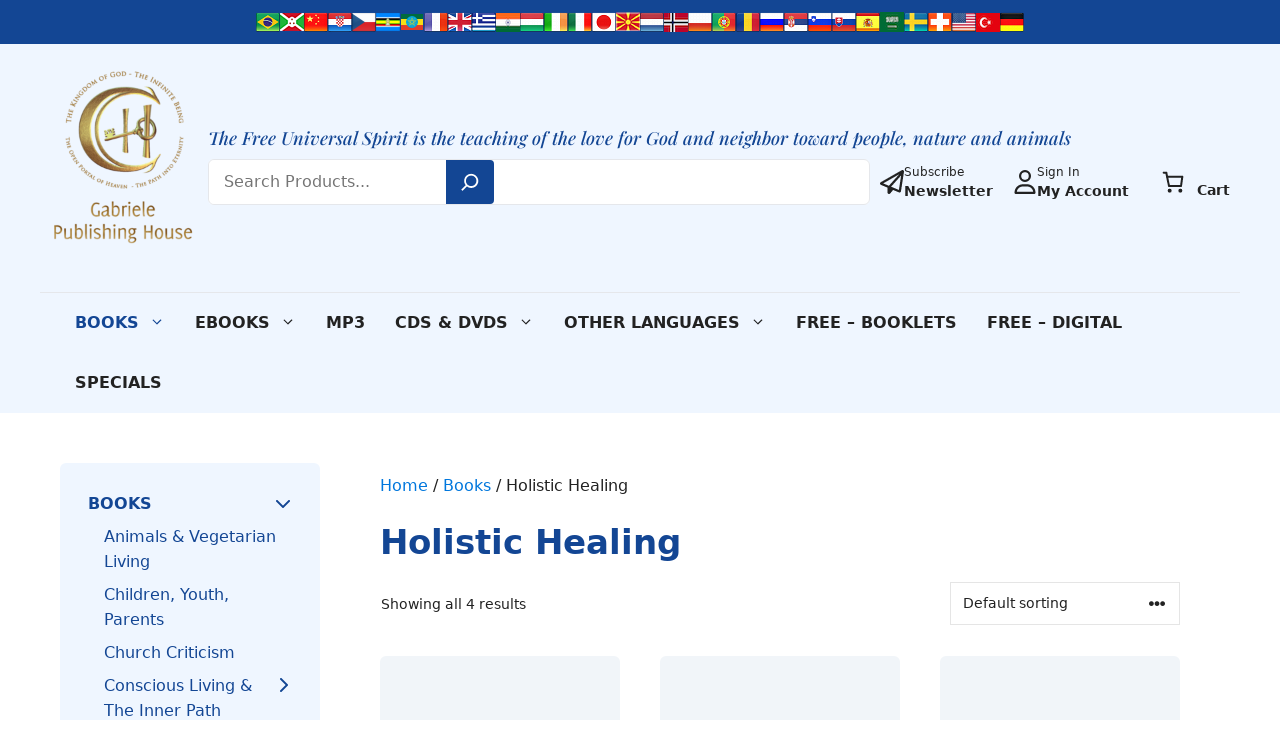

--- FILE ---
content_type: text/html; charset=UTF-8
request_url: https://gabriele-publishing-house.com/product-category/books/holistic-healing/
body_size: 65491
content:
<!DOCTYPE html>
<html lang="en-US">
<head>
	<meta charset="UTF-8">
	<meta name='robots' content='index, follow, max-image-preview:large, max-snippet:-1, max-video-preview:-1' />

<!-- Google Tag Manager for WordPress by gtm4wp.com -->
<script data-cfasync="false" data-pagespeed-no-defer>
	var gtm4wp_datalayer_name = "dataLayer";
	var dataLayer = dataLayer || [];
	const gtm4wp_use_sku_instead = 1;
	const gtm4wp_currency = 'USD';
	const gtm4wp_product_per_impression = 10;
	const gtm4wp_clear_ecommerce = false;
	const gtm4wp_datalayer_max_timeout = 2000;
</script>
<!-- End Google Tag Manager for WordPress by gtm4wp.com --><meta name="viewport" content="width=device-width, initial-scale=1">
	<!-- This site is optimized with the Yoast SEO Premium plugin v25.1 (Yoast SEO v26.5) - https://yoast.com/wordpress/plugins/seo/ -->
	<title>Holistic Healing Archive - Gabriele Publishing House</title>
	<meta name="description" content="The human being is an energy field. Positive powers strengthen soul and body and stimulate health. Negative thinking and living leads to illness." />
	<link rel="canonical" href="https://gabriele-publishing-house.com/product-category/books/holistic-healing/" />
	<meta property="og:locale" content="en_US" />
	<meta property="og:type" content="article" />
	<meta property="og:title" content="Holistic Healing Archive" />
	<meta property="og:description" content="The human being is an energy field. Positive powers strengthen soul and body and stimulate health. Negative thinking and living leads to illness." />
	<meta property="og:url" content="https://gabriele-publishing-house.com/product-category/books/holistic-healing/" />
	<meta property="og:site_name" content="Gabriele Publishing House" />
	<meta name="twitter:card" content="summary_large_image" />
	<script type="application/ld+json" class="yoast-schema-graph">{"@context":"https://schema.org","@graph":[{"@type":"CollectionPage","@id":"https://gabriele-publishing-house.com/product-category/books/holistic-healing/","url":"https://gabriele-publishing-house.com/product-category/books/holistic-healing/","name":"Holistic Healing Archive - Gabriele Publishing House","isPartOf":{"@id":"https://gabriele-publishing-house.com/#website"},"primaryImageOfPage":{"@id":"https://gabriele-publishing-house.com/product-category/books/holistic-healing/#primaryimage"},"image":{"@id":"https://gabriele-publishing-house.com/product-category/books/holistic-healing/#primaryimage"},"thumbnailUrl":"https://gabriele-publishing-house.com/app/uploads/2023/09/S102TBEN_Recognize-and-Heal-Yourself_RGB_3D.png","description":"The human being is an energy field. Positive powers strengthen soul and body and stimulate health. Negative thinking and living leads to illness.","breadcrumb":{"@id":"https://gabriele-publishing-house.com/product-category/books/holistic-healing/#breadcrumb"},"inLanguage":"en-US"},{"@type":"ImageObject","inLanguage":"en-US","@id":"https://gabriele-publishing-house.com/product-category/books/holistic-healing/#primaryimage","url":"https://gabriele-publishing-house.com/app/uploads/2023/09/S102TBEN_Recognize-and-Heal-Yourself_RGB_3D.png","contentUrl":"https://gabriele-publishing-house.com/app/uploads/2023/09/S102TBEN_Recognize-and-Heal-Yourself_RGB_3D.png","width":800,"height":1067},{"@type":"BreadcrumbList","@id":"https://gabriele-publishing-house.com/product-category/books/holistic-healing/#breadcrumb","itemListElement":[{"@type":"ListItem","position":1,"name":"Startseite","item":"https://gabriele-publishing-house.com/"},{"@type":"ListItem","position":2,"name":"Books","item":"https://gabriele-publishing-house.com/product-category/books/"},{"@type":"ListItem","position":3,"name":"Holistic Healing"}]},{"@type":"WebSite","@id":"https://gabriele-publishing-house.com/#website","url":"https://gabriele-publishing-house.com/","name":"Gabriele Publishing House","description":"The Word","publisher":{"@id":"https://gabriele-publishing-house.com/#organization"},"potentialAction":[{"@type":"SearchAction","target":{"@type":"EntryPoint","urlTemplate":"https://gabriele-publishing-house.com/?s={search_term_string}"},"query-input":{"@type":"PropertyValueSpecification","valueRequired":true,"valueName":"search_term_string"}}],"inLanguage":"en-US"},{"@type":"Organization","@id":"https://gabriele-publishing-house.com/#organization","name":"Gabriele Publishing House","url":"https://gabriele-publishing-house.com/","logo":{"@type":"ImageObject","inLanguage":"en-US","@id":"https://gabriele-publishing-house.com/#/schema/logo/image/","url":"https://gabriele-publishing-house.com/app/uploads/2024/05/Logo-Gabriele-Publishing-House-2024.png","contentUrl":"https://gabriele-publishing-house.com/app/uploads/2024/05/Logo-Gabriele-Publishing-House-2024.png","width":591,"height":704,"caption":"Gabriele Publishing House"},"image":{"@id":"https://gabriele-publishing-house.com/#/schema/logo/image/"}}]}</script>
	<!-- / Yoast SEO Premium plugin. -->


<link rel="alternate" type="application/rss+xml" title="Gabriele Publishing House &raquo; Feed" href="https://gabriele-publishing-house.com/feed/" />
<script consent-skip-blocker="1" data-skip-lazy-load="js-extra" data-cfasync="false">
(function(w,d){w[d]=w[d]||[];w.gtag=function(){w[d].push(arguments)}})(window,"dataLayer");
</script><script consent-skip-blocker="1" data-skip-lazy-load="js-extra" data-cfasync="false">
(function(w,d){w[d]=w[d]||[];w.gtag=function(){w[d].push(arguments)}})(window,"dataLayer");
</script><script consent-skip-blocker="1" data-skip-lazy-load="js-extra" data-cfasync="false">
(function(w,d){w[d]=w[d]||[];w.gtag=function(){w[d].push(arguments)}})(window,"dataLayer");
</script><script consent-skip-blocker="1" data-skip-lazy-load="js-extra" data-cfasync="false">window.gtag && (()=>{gtag('set', 'url_passthrough', false);
gtag('set', 'ads_data_redaction', true);
for (const d of [{"ad_storage":"denied","ad_user_data":"denied","ad_personalization":"denied","analytics_storage":"denied","functionality_storage":"denied","personalization_storage":"denied","security_storage":"denied","woocommerce-gateway-stripe":"denied","woocommerce":"denied","woocommerce-geolocation":"denied","wordpress-emojis":"denied","google-analytics-analytics-4":"denied","google-ads-conversion-tracking":"denied","wait_for_update":1000}]) {
	gtag('consent', 'default', d);
}})()</script><style>[consent-id]:not(.rcb-content-blocker):not([consent-transaction-complete]):not([consent-visual-use-parent^="children:"]):not([consent-confirm]){opacity:0!important;}
.rcb-content-blocker+.rcb-content-blocker-children-fallback~*{display:none!important;}</style><link rel="preload" href="https://gabriele-publishing-house.com/app/2a9c2ea0acc8cad2846be090b13ee06f/dist/1590502827.js?ver=d0a9e67d7481025d345fb9f698655441" as="script" />
<link rel="preload" href="https://gabriele-publishing-house.com/app/2a9c2ea0acc8cad2846be090b13ee06f/dist/722889064.js?ver=06a3446e9783a62517ef01ac9c40e237" as="script" />
<link rel="preload" href="https://gabriele-publishing-house.com/app/plugins/real-cookie-banner-pro/public/lib/animate.css/animate.min.css?ver=4.1.1" as="style" />
<link rel="alternate" type="application/rss+xml" title="Gabriele Publishing House &raquo; Holistic Healing Category Feed" href="https://gabriele-publishing-house.com/product-category/books/holistic-healing/feed/" />
<script data-cfasync="false" defer src="https://gabriele-publishing-house.com/app/2a9c2ea0acc8cad2846be090b13ee06f/dist/1590502827.js?ver=d0a9e67d7481025d345fb9f698655441" id="real-cookie-banner-pro-vendor-real-cookie-banner-pro-banner-js"></script>
<script type="application/json" data-skip-lazy-load="js-extra" data-skip-moving="true" data-no-defer nitro-exclude data-alt-type="application/ld+json" data-dont-merge data-wpmeteor-nooptimize="true" data-cfasync="false" id="aed12649fe45bea787b7406f93e8754551-js-extra">{"slug":"real-cookie-banner-pro","textDomain":"real-cookie-banner","version":"5.2.7","restUrl":"https:\/\/gabriele-publishing-house.com\/wp-json\/real-cookie-banner\/v1\/","restNamespace":"real-cookie-banner\/v1","restPathObfuscateOffset":"861f27e7c7e59364","restRoot":"https:\/\/gabriele-publishing-house.com\/wp-json\/","restQuery":{"_v":"5.2.7","_locale":"user"},"restNonce":"153d67d132","restRecreateNonceEndpoint":"https:\/\/gabriele-publishing-house.com\/wp\/wp-admin\/admin-ajax.php?action=rest-nonce","publicUrl":"https:\/\/gabriele-publishing-house.com\/app\/plugins\/real-cookie-banner-pro\/public\/","chunkFolder":"dist","chunksLanguageFolder":"https:\/\/gabriele-publishing-house.com\/app\/languages\/mo-cache\/real-cookie-banner-pro\/","chunks":{},"others":{"customizeValuesBanner":"{\"layout\":{\"type\":\"dialog\",\"maxHeightEnabled\":true,\"maxHeight\":740,\"dialogMaxWidth\":530,\"dialogPosition\":\"middleCenter\",\"dialogMargin\":[0,0,0,0],\"bannerPosition\":\"bottom\",\"bannerMaxWidth\":1024,\"dialogBorderRadius\":3,\"borderRadius\":5,\"animationIn\":\"slideInUp\",\"animationInDuration\":500,\"animationInOnlyMobile\":true,\"animationOut\":\"none\",\"animationOutDuration\":500,\"animationOutOnlyMobile\":true,\"overlay\":true,\"overlayBg\":\"#000000\",\"overlayBgAlpha\":50,\"overlayBlur\":2},\"decision\":{\"acceptAll\":\"button\",\"acceptEssentials\":\"button\",\"showCloseIcon\":false,\"acceptIndividual\":\"link\",\"buttonOrder\":\"all,essential,save,individual\",\"showGroups\":false,\"groupsFirstView\":false,\"saveButton\":\"always\"},\"design\":{\"bg\":\"#ffffff\",\"textAlign\":\"center\",\"linkTextDecoration\":\"underline\",\"borderWidth\":0,\"borderColor\":\"#ffffff\",\"fontSize\":13,\"fontColor\":\"#2b2b2b\",\"fontInheritFamily\":true,\"fontFamily\":\"Arial, Helvetica, sans-serif\",\"fontWeight\":\"normal\",\"boxShadowEnabled\":true,\"boxShadowOffsetX\":0,\"boxShadowOffsetY\":5,\"boxShadowBlurRadius\":13,\"boxShadowSpreadRadius\":0,\"boxShadowColor\":\"#000000\",\"boxShadowColorAlpha\":20},\"headerDesign\":{\"inheritBg\":true,\"bg\":\"#f4f4f4\",\"inheritTextAlign\":true,\"textAlign\":\"center\",\"padding\":[17,20,15,20],\"logo\":\"\",\"logoRetina\":\"\",\"logoMaxHeight\":40,\"logoPosition\":\"left\",\"logoMargin\":[5,15,5,15],\"fontSize\":20,\"fontColor\":\"#2b2b2b\",\"fontInheritFamily\":true,\"fontFamily\":\"Arial, Helvetica, sans-serif\",\"fontWeight\":\"normal\",\"borderWidth\":1,\"borderColor\":\"#efefef\"},\"bodyDesign\":{\"padding\":[15,20,5,20],\"descriptionInheritFontSize\":true,\"descriptionFontSize\":13,\"dottedGroupsInheritFontSize\":true,\"dottedGroupsFontSize\":13,\"dottedGroupsBulletColor\":\"#15779b\",\"teachingsInheritTextAlign\":true,\"teachingsTextAlign\":\"center\",\"teachingsSeparatorActive\":true,\"teachingsSeparatorWidth\":50,\"teachingsSeparatorHeight\":1,\"teachingsSeparatorColor\":\"#15779b\",\"teachingsInheritFontSize\":false,\"teachingsFontSize\":12,\"teachingsInheritFontColor\":false,\"teachingsFontColor\":\"#757575\",\"accordionMargin\":[10,0,5,0],\"accordionPadding\":[5,10,5,10],\"accordionArrowType\":\"outlined\",\"accordionArrowColor\":\"#15779b\",\"accordionBg\":\"#ffffff\",\"accordionActiveBg\":\"#f9f9f9\",\"accordionHoverBg\":\"#efefef\",\"accordionBorderWidth\":1,\"accordionBorderColor\":\"#efefef\",\"accordionTitleFontSize\":12,\"accordionTitleFontColor\":\"#2b2b2b\",\"accordionTitleFontWeight\":\"normal\",\"accordionDescriptionMargin\":[5,0,0,0],\"accordionDescriptionFontSize\":12,\"accordionDescriptionFontColor\":\"#757575\",\"accordionDescriptionFontWeight\":\"normal\",\"acceptAllOneRowLayout\":false,\"acceptAllPadding\":[10,10,10,10],\"acceptAllBg\":\"#15779b\",\"acceptAllTextAlign\":\"center\",\"acceptAllFontSize\":18,\"acceptAllFontColor\":\"#ffffff\",\"acceptAllFontWeight\":\"normal\",\"acceptAllBorderWidth\":0,\"acceptAllBorderColor\":\"#000000\",\"acceptAllHoverBg\":\"#11607d\",\"acceptAllHoverFontColor\":\"#ffffff\",\"acceptAllHoverBorderColor\":\"#000000\",\"acceptEssentialsUseAcceptAll\":true,\"acceptEssentialsButtonType\":\"\",\"acceptEssentialsPadding\":[10,10,10,10],\"acceptEssentialsBg\":\"#efefef\",\"acceptEssentialsTextAlign\":\"center\",\"acceptEssentialsFontSize\":18,\"acceptEssentialsFontColor\":\"#0a0a0a\",\"acceptEssentialsFontWeight\":\"normal\",\"acceptEssentialsBorderWidth\":0,\"acceptEssentialsBorderColor\":\"#000000\",\"acceptEssentialsHoverBg\":\"#e8e8e8\",\"acceptEssentialsHoverFontColor\":\"#000000\",\"acceptEssentialsHoverBorderColor\":\"#000000\",\"acceptIndividualPadding\":[5,5,5,5],\"acceptIndividualBg\":\"#ffffff\",\"acceptIndividualTextAlign\":\"center\",\"acceptIndividualFontSize\":16,\"acceptIndividualFontColor\":\"#15779b\",\"acceptIndividualFontWeight\":\"normal\",\"acceptIndividualBorderWidth\":0,\"acceptIndividualBorderColor\":\"#000000\",\"acceptIndividualHoverBg\":\"#ffffff\",\"acceptIndividualHoverFontColor\":\"#11607d\",\"acceptIndividualHoverBorderColor\":\"#000000\"},\"footerDesign\":{\"poweredByLink\":false,\"inheritBg\":false,\"bg\":\"#fcfcfc\",\"inheritTextAlign\":true,\"textAlign\":\"center\",\"padding\":[10,20,15,20],\"fontSize\":14,\"fontColor\":\"#757474\",\"fontInheritFamily\":true,\"fontFamily\":\"Arial, Helvetica, sans-serif\",\"fontWeight\":\"normal\",\"hoverFontColor\":\"#2b2b2b\",\"borderWidth\":1,\"borderColor\":\"#efefef\",\"languageSwitcher\":\"flags\"},\"texts\":{\"headline\":\"Privacy preferences\",\"description\":\"We use cookies and similar technologies on our website and process your personal data (e.g. IP address), for example, to personalize content and ads, to integrate media from third-party providers or to analyze traffic on our website. Data processing may also happen as a result of cookies being set. We share this data with third parties that we name in the privacy settings.<br \\\/><br \\\/>The data processing may take place with your consent or on the basis of a legitimate interest, which you can object to in the privacy settings. You have the right not to consent and to change or revoke your consent at a later time. For more information on the use of your data, please visit our {{privacyPolicy}}privacy policy{{\\\/privacyPolicy}}.\",\"acceptAll\":\"Accept all\",\"acceptEssentials\":\"Continue without consent\",\"acceptIndividual\":\"Set privacy settings individually\",\"poweredBy\":\"0\",\"dataProcessingInUnsafeCountries\":\"Some services process personal data in unsecure third countries. By consenting to the use of these services, you also consent to the processing of your data in these unsecure third countries in accordance with {{legalBasis}}. This involves risks that your data will be processed by authorities for control and monitoring purposes, perhaps without the possibility of a legal recourse.\",\"ageNoticeBanner\":\"You are under {{minAge}} years old? Then you cannot consent to optional services. Ask your parents or legal guardians to agree to these services with you.\",\"ageNoticeBlocker\":\"You are under {{minAge}} years old? Unfortunately, you are not permitted to consent to this service to view this content. Please ask your parents or guardians to agree to the service with you!\",\"listServicesNotice\":\"By accepting all services, you allow {{services}} to be loaded. These services are divided into groups {{serviceGroups}} according to their purpose (belonging marked with superscript numbers).\",\"listServicesLegitimateInterestNotice\":\"In addition, {{services}} are loaded based on a legitimate interest.\",\"tcfStacksCustomName\":\"Services with various purposes outside the TCF standard\",\"tcfStacksCustomDescription\":\"Services that do not share consents via the TCF standard, but via other technologies. These are divided into several groups according to their purpose. Some of them are used based on a legitimate interest (e.g. threat prevention), others are used only with your consent. Details about the individual groups and purposes of the services can be found in the individual privacy settings.\",\"consentForwardingExternalHosts\":\"Your consent is also applicable on {{websites}}.\",\"blockerHeadline\":\"{{name}} blocked due to privacy settings\",\"blockerLinkShowMissing\":\"Show all services you still need to agree to\",\"blockerLoadButton\":\"Accept services and load content\",\"blockerAcceptInfo\":\"Loading the blocked content will adjust your privacy settings. Content from this service will not be blocked in the future.\",\"stickyHistory\":\"Privacy settings history\",\"stickyRevoke\":\"Revoke consents\",\"stickyRevokeSuccessMessage\":\"You have successfully revoked consent for services with its cookies and personal data processing. The page will be reloaded now!\",\"stickyChange\":\"Change privacy settings\"},\"individualLayout\":{\"inheritDialogMaxWidth\":false,\"dialogMaxWidth\":970,\"inheritBannerMaxWidth\":true,\"bannerMaxWidth\":1980,\"descriptionTextAlign\":\"left\"},\"group\":{\"checkboxBg\":\"#f0f0f0\",\"checkboxBorderWidth\":1,\"checkboxBorderColor\":\"#d2d2d2\",\"checkboxActiveColor\":\"#ffffff\",\"checkboxActiveBg\":\"#15779b\",\"checkboxActiveBorderColor\":\"#11607d\",\"groupInheritBg\":true,\"groupBg\":\"#f4f4f4\",\"groupPadding\":[15,15,15,15],\"groupSpacing\":10,\"groupBorderRadius\":5,\"groupBorderWidth\":1,\"groupBorderColor\":\"#f4f4f4\",\"headlineFontSize\":16,\"headlineFontWeight\":\"normal\",\"headlineFontColor\":\"#2b2b2b\",\"descriptionFontSize\":14,\"descriptionFontColor\":\"#757575\",\"linkColor\":\"#757575\",\"linkHoverColor\":\"#2b2b2b\",\"detailsHideLessRelevant\":true},\"saveButton\":{\"useAcceptAll\":true,\"type\":\"button\",\"padding\":[10,10,10,10],\"bg\":\"#efefef\",\"textAlign\":\"center\",\"fontSize\":18,\"fontColor\":\"#0a0a0a\",\"fontWeight\":\"normal\",\"borderWidth\":0,\"borderColor\":\"#000000\",\"hoverBg\":\"#e8e8e8\",\"hoverFontColor\":\"#000000\",\"hoverBorderColor\":\"#000000\"},\"individualTexts\":{\"headline\":\"Individual privacy preferences\",\"description\":\"We use cookies and similar technologies on our website and process your personal data (e.g. IP address), for example, to personalize content and ads, to integrate media from third-party providers or to analyze traffic on our website. Data processing may also happen as a result of cookies being set. We share this data with third parties that we name in the privacy settings.<br \\\/><br \\\/>The data processing may take place with your consent or on the basis of a legitimate interest, which you can object to in the privacy settings. You have the right not to consent and to change or revoke your consent at a later time. For more information on the use of your data, please visit our {{privacyPolicy}}privacy policy{{\\\/privacyPolicy}}.<br \\\/><br \\\/>Below you will find an overview of all services used by this website. You can view detailed information about each service and agree to them individually or exercise your right to object.\",\"save\":\"Save custom choices\",\"showMore\":\"Show service information\",\"hideMore\":\"Hide service information\",\"postamble\":\"\"},\"mobile\":{\"enabled\":true,\"maxHeight\":400,\"hideHeader\":false,\"alignment\":\"bottom\",\"scalePercent\":90,\"scalePercentVertical\":-50},\"sticky\":{\"enabled\":false,\"animationsEnabled\":true,\"alignment\":\"left\",\"bubbleBorderRadius\":50,\"icon\":\"fingerprint\",\"iconCustom\":\"\",\"iconCustomRetina\":\"\",\"iconSize\":30,\"iconColor\":\"#ffffff\",\"bubbleMargin\":[10,20,20,20],\"bubblePadding\":15,\"bubbleBg\":\"#15779b\",\"bubbleBorderWidth\":0,\"bubbleBorderColor\":\"#10556f\",\"boxShadowEnabled\":true,\"boxShadowOffsetX\":0,\"boxShadowOffsetY\":2,\"boxShadowBlurRadius\":5,\"boxShadowSpreadRadius\":1,\"boxShadowColor\":\"#105b77\",\"boxShadowColorAlpha\":40,\"bubbleHoverBg\":\"#ffffff\",\"bubbleHoverBorderColor\":\"#000000\",\"hoverIconColor\":\"#000000\",\"hoverIconCustom\":\"\",\"hoverIconCustomRetina\":\"\",\"menuFontSize\":16,\"menuBorderRadius\":5,\"menuItemSpacing\":10,\"menuItemPadding\":[5,10,5,10]},\"customCss\":{\"css\":\"\",\"antiAdBlocker\":\"y\"}}","isPro":true,"showProHints":false,"proUrl":"https:\/\/devowl.io\/go\/real-cookie-banner?source=rcb-lite","showLiteNotice":false,"frontend":{"groups":"[{\"id\":890,\"name\":\"Essential\",\"slug\":\"essential\",\"description\":\"Essential services are required for the basic functionality of the website. They only contain technically necessary services. These services cannot be objected to.\",\"isEssential\":true,\"isDefault\":true,\"items\":[{\"id\":25138,\"name\":\"Stripe\",\"purpose\":\"Stripe is an online payment service with which payments can be made in this online store, e.g. by credit card. Payment data is collected directly by or transmitted to Stripe, but never stored by the operator of the online store itself. Customer data is shared with Stripe for the purpose of processing orders. Cookies are used for fraud prevention and detection.\",\"providerContact\":{\"phone\":\"\",\"email\":\"heretohelp@stripe.com\",\"link\":\"https:\\\/\\\/support.stripe.com\\\/\"},\"isProviderCurrentWebsite\":false,\"provider\":\"Stripe Payments Europe, Limited (SPEL), 1 Grand Canal Street Lower, Grand Canal Dock, Dublin, D02 H210, Ireland\",\"uniqueName\":\"woocommerce-gateway-stripe\",\"isEmbeddingOnlyExternalResources\":true,\"legalBasis\":\"consent\",\"dataProcessingInCountries\":[\"US\",\"IE\"],\"dataProcessingInCountriesSpecialTreatments\":[\"provider-is-self-certified-trans-atlantic-data-privacy-framework\"],\"technicalDefinitions\":[],\"codeDynamics\":[],\"providerPrivacyPolicyUrl\":\"https:\\\/\\\/stripe.com\\\/privacy\",\"providerLegalNoticeUrl\":\"https:\\\/\\\/stripe.com\\\/en-gb-de\\\/legal\\\/imprint\",\"tagManagerOptInEventName\":\"\",\"tagManagerOptOutEventName\":\"\",\"googleConsentModeConsentTypes\":[],\"executePriority\":10,\"codeOptIn\":\"\",\"executeCodeOptInWhenNoTagManagerConsentIsGiven\":false,\"codeOptOut\":\"\",\"executeCodeOptOutWhenNoTagManagerConsentIsGiven\":false,\"deleteTechnicalDefinitionsAfterOptOut\":false,\"codeOnPageLoad\":\"\",\"presetId\":\"woocommerce-gateway-stripe\"},{\"id\":25122,\"name\":\"WooCommerce\",\"purpose\":\"WooCommerce enables the embedding of an e-commerce shop system that allows you to buy products on a website. This requires processing the user's IP-address and metadata. Cookies or cookie-like technologies can be stored and read. These can contain personal data and technical data like account details, review details, user ID, the shopping cart of the user in the database of the website, the recently viewed products and dismissed notices. This data can be used for tracking the downloading process for downloadable products. WooCommerce can personalize the shopping experience, e.g. by showing already viewed products again. The legitimate interest to use this service is the offering of goods and products in a digital environment.\",\"providerContact\":{\"phone\":\"\",\"email\":\"\",\"link\":\"\"},\"isProviderCurrentWebsite\":true,\"provider\":\"\",\"uniqueName\":\"woocommerce\",\"isEmbeddingOnlyExternalResources\":false,\"legalBasis\":\"legitimate-interest\",\"dataProcessingInCountries\":[],\"dataProcessingInCountriesSpecialTreatments\":[],\"technicalDefinitions\":[{\"type\":\"http\",\"name\":\"store_notice*\",\"host\":\"gabriele-publishing-house.com\",\"duration\":1,\"durationUnit\":\"y\",\"isSessionDuration\":true,\"purpose\":\"\"},{\"type\":\"session\",\"name\":\"wc_fragments_*\",\"host\":\"https:\\\/\\\/gabriele-publishing-house.com\",\"duration\":1,\"durationUnit\":\"y\",\"isSessionDuration\":false,\"purpose\":\"\"},{\"type\":\"session\",\"name\":\"wc_cart_hash_*\",\"host\":\"https:\\\/\\\/gabriele-publishing-house.com\",\"duration\":1,\"durationUnit\":\"y\",\"isSessionDuration\":false,\"purpose\":\"\"},{\"type\":\"local\",\"name\":\"wc_cart_hash_*\",\"host\":\"gabriele-publishing-house.com\",\"duration\":0,\"durationUnit\":\"y\",\"isSessionDuration\":false,\"purpose\":\"Session-ID with hash from the shopping cart, which is used to track the contents of the shopping cart and correctly synchronize changes in the shopping cart\"},{\"type\":\"http\",\"name\":\"woocommerce_cart_hash\",\"host\":\"gabriele-publishing-house.com\",\"duration\":0,\"durationUnit\":\"y\",\"isSessionDuration\":true,\"purpose\":\"Hash, which representants the shopping cart contents and total amount\"},{\"type\":\"http\",\"name\":\"wp_woocommerce_session_*\",\"host\":\"gabriele-publishing-house.com\",\"duration\":2,\"durationUnit\":\"d\",\"isSessionDuration\":false,\"purpose\":\"Session ID, and tracking of the user's shopping cart and other activities during the visit to the website\"},{\"type\":\"http\",\"name\":\"woocommerce_items_in_cart\",\"host\":\"gabriele-publishing-house.com\",\"duration\":0,\"durationUnit\":\"y\",\"isSessionDuration\":true,\"purpose\":\"Mark whether something is in the shopping cart or not\"},{\"type\":\"http\",\"name\":\"wc_cart_hash\",\"host\":\"gabriele-publishing-house.com\",\"duration\":1,\"durationUnit\":\"y\",\"isSessionDuration\":true,\"purpose\":\"Hash from the shopping cart, which is used to track the contents of the shopping cart and correctly synchronize changes in the shopping cart\"},{\"type\":\"http\",\"name\":\"woocommerce_recently_viewed\",\"host\":\"gabriele-publishing-house.com\",\"duration\":1,\"durationUnit\":\"y\",\"isSessionDuration\":true,\"purpose\":\"Recently viewed products to show the user a list of recently viewed items\"},{\"type\":\"session\",\"name\":\"wc_cart_created\",\"host\":\"https:\\\/\\\/gabriele-publishing-house.com\",\"duration\":1,\"durationUnit\":\"y\",\"isSessionDuration\":false,\"purpose\":\"Time of shopping cart creation to track when the shopping cart was created\"},{\"type\":\"http\",\"name\":\"comment_author_*\",\"host\":\"gabriele-publishing-house.com\",\"duration\":1,\"durationUnit\":\"y\",\"isSessionDuration\":false,\"purpose\":\"Name of the comment author\"},{\"type\":\"http\",\"name\":\"comment_author_email_*\",\"host\":\"gabriele-publishing-house.com\",\"duration\":1,\"durationUnit\":\"y\",\"isSessionDuration\":false,\"purpose\":\"Email address of the comment author\"},{\"type\":\"http\",\"name\":\"wordpress_logged_in_*\",\"host\":\"gabriele-publishing-house.com\",\"duration\":1,\"durationUnit\":\"y\",\"isSessionDuration\":true,\"purpose\":\"WordPress user name, a timestamp when the cookie expires, authentication token to protect access to the admin area and a security hash\"},{\"type\":\"http\",\"name\":\"wordpress_sec_*\",\"host\":\"gabriele-publishing-house.com\",\"duration\":1,\"durationUnit\":\"y\",\"isSessionDuration\":true,\"purpose\":\"WordPress user name, a timestamp when the cookie expires, authentication token to protect access to the admin area and a security hash\"}],\"codeDynamics\":[],\"providerPrivacyPolicyUrl\":\"\",\"providerLegalNoticeUrl\":\"\",\"tagManagerOptInEventName\":\"\",\"tagManagerOptOutEventName\":\"\",\"googleConsentModeConsentTypes\":[],\"executePriority\":10,\"codeOptIn\":\"\",\"executeCodeOptInWhenNoTagManagerConsentIsGiven\":false,\"codeOptOut\":\"\",\"executeCodeOptOutWhenNoTagManagerConsentIsGiven\":false,\"deleteTechnicalDefinitionsAfterOptOut\":false,\"codeOnPageLoad\":\"\",\"presetId\":\"woocommerce\"},{\"id\":25119,\"name\":\"Real Cookie Banner\",\"purpose\":\"Real Cookie Banner asks website visitors for consent to set cookies and process personal data. For this purpose, a UUID (pseudonymous identification of the user) is assigned to each website visitor, which is valid until the cookie expires to store the consent. Cookies are used to test whether cookies can be set, to store reference to documented consent, to store which services from which service groups the visitor has consented to, and, if consent is obtained under the Transparency & Consent Framework (TCF), to store consent in TCF partners, purposes, special purposes, features and special features. As part of the obligation to disclose according to GDPR, the collected consent is fully documented. This includes, in addition to the services and service groups to which the visitor has consented, and if consent is obtained according to the TCF standard, to which TCF partners, purposes and features the visitor has consented, all cookie banner settings at the time of consent as well as the technical circumstances (e.g. size of the displayed area at the time of consent) and the user interactions (e.g. clicking on buttons) that led to consent. Consent is collected once per language.\",\"providerContact\":{\"phone\":\"\",\"email\":\"\",\"link\":\"\"},\"isProviderCurrentWebsite\":true,\"provider\":\"\",\"uniqueName\":\"\",\"isEmbeddingOnlyExternalResources\":false,\"legalBasis\":\"legal-requirement\",\"dataProcessingInCountries\":[],\"dataProcessingInCountriesSpecialTreatments\":[],\"technicalDefinitions\":[{\"type\":\"http\",\"name\":\"real_cookie_banner*\",\"host\":\".gabriele-publishing-house.com\",\"duration\":365,\"durationUnit\":\"d\",\"isSessionDuration\":false,\"purpose\":\"\"},{\"type\":\"http\",\"name\":\"real_cookie_banner*-tcf\",\"host\":\".gabriele-publishing-house.com\",\"duration\":365,\"durationUnit\":\"d\",\"isSessionDuration\":false,\"purpose\":\"\"},{\"type\":\"http\",\"name\":\"real_cookie_banner*-gcm\",\"host\":\".gabriele-publishing-house.com\",\"duration\":365,\"durationUnit\":\"d\",\"isSessionDuration\":false,\"purpose\":\"\"},{\"type\":\"http\",\"name\":\"real_cookie_banner-test\",\"host\":\".gabriele-publishing-house.com\",\"duration\":365,\"durationUnit\":\"d\",\"isSessionDuration\":false,\"purpose\":\"\"},{\"type\":\"local\",\"name\":\"real_cookie_banner*\",\"host\":\"https:\\\/\\\/gabriele-publishing-house.com\",\"duration\":1,\"durationUnit\":\"d\",\"isSessionDuration\":false,\"purpose\":\"\"},{\"type\":\"local\",\"name\":\"real_cookie_banner*-tcf\",\"host\":\"https:\\\/\\\/gabriele-publishing-house.com\",\"duration\":1,\"durationUnit\":\"d\",\"isSessionDuration\":false,\"purpose\":\"\"},{\"type\":\"local\",\"name\":\"real_cookie_banner*-gcm\",\"host\":\"https:\\\/\\\/gabriele-publishing-house.com\",\"duration\":1,\"durationUnit\":\"d\",\"isSessionDuration\":false,\"purpose\":\"\"},{\"type\":\"local\",\"name\":\"real_cookie_banner-consent-queue*\",\"host\":\"https:\\\/\\\/gabriele-publishing-house.com\",\"duration\":1,\"durationUnit\":\"d\",\"isSessionDuration\":false,\"purpose\":\"\"}],\"codeDynamics\":[],\"providerPrivacyPolicyUrl\":\"\",\"providerLegalNoticeUrl\":\"\",\"tagManagerOptInEventName\":\"\",\"tagManagerOptOutEventName\":\"\",\"googleConsentModeConsentTypes\":[],\"executePriority\":10,\"codeOptIn\":\"\",\"executeCodeOptInWhenNoTagManagerConsentIsGiven\":false,\"codeOptOut\":\"\",\"executeCodeOptOutWhenNoTagManagerConsentIsGiven\":false,\"deleteTechnicalDefinitionsAfterOptOut\":false,\"codeOnPageLoad\":\"\",\"presetId\":\"real-cookie-banner\"}]},{\"id\":891,\"name\":\"Functional\",\"slug\":\"functional\",\"description\":\"Functional services are necessary to provide features beyond the essential functionality such as prettier fonts, video playback or interactive web 2.0 features. Content from e.g. video platforms and social media platforms are blocked by default, and can be consented to. If the service is agreed to, this content is loaded automatically without further manual consent.\",\"isEssential\":false,\"isDefault\":true,\"items\":[{\"id\":25126,\"name\":\"Google Tag Manager\",\"purpose\":\"Google Tag Manager is a service for managing tags triggered by a specific event that injects a third script or sends data to a third service. No cookies in the technical sense are set on the client of the user, but technical and personal data such as the IP address will be transmitted from the client to the server of the service provider to make the use of the service possible. Google Tag Manager makes it possible to configure and manage tags (e.g. integration of third-party services, tracking of events, forwarding of collected data between different services and similar actions). This requires processing the user\\u2019s IP-address and metadata. The data is processed to provide the functionalities of the Google Tag Manager and to improve Google's services. Google provides personal information to their affiliates and other trusted businesses or persons to process it for them, based on Google's instructions and in compliance with Google's privacy policy.\",\"providerContact\":{\"phone\":\"+1 650 253 0000\",\"email\":\"dpo-google@google.com\",\"link\":\"https:\\\/\\\/support.google.com\\\/\"},\"isProviderCurrentWebsite\":false,\"provider\":\"Google Ireland Limited, Gordon House, Barrow Street, Dublin 4, Ireland\",\"uniqueName\":\"gtm\",\"isEmbeddingOnlyExternalResources\":true,\"legalBasis\":\"consent\",\"dataProcessingInCountries\":[\"US\",\"IE\",\"AU\",\"BE\",\"BR\",\"CA\",\"CL\",\"FI\",\"FR\",\"DE\",\"HK\",\"IN\",\"ID\",\"IL\",\"IT\",\"JP\",\"KR\",\"NL\",\"PL\",\"QA\",\"SG\",\"ES\",\"CH\",\"TW\",\"GB\"],\"dataProcessingInCountriesSpecialTreatments\":[\"standard-contractual-clauses\",\"provider-is-self-certified-trans-atlantic-data-privacy-framework\"],\"technicalDefinitions\":[],\"codeDynamics\":{\"gtmContainerId\":\"GTM-MGLGLXL8\"},\"providerPrivacyPolicyUrl\":\"https:\\\/\\\/policies.google.com\\\/privacy\",\"providerLegalNoticeUrl\":\"\",\"tagManagerOptInEventName\":\"\",\"tagManagerOptOutEventName\":\"\",\"googleConsentModeConsentTypes\":[],\"executePriority\":10,\"codeOptIn\":\"base64-encoded:[base64]\",\"executeCodeOptInWhenNoTagManagerConsentIsGiven\":false,\"codeOptOut\":\"\",\"executeCodeOptOutWhenNoTagManagerConsentIsGiven\":false,\"deleteTechnicalDefinitionsAfterOptOut\":false,\"codeOnPageLoad\":\"base64-encoded:PHNjcmlwdD4KKGZ1bmN0aW9uKHcsZCl7d1tkXT13W2RdfHxbXTt3Lmd0YWc9ZnVuY3Rpb24oKXt3W2RdLnB1c2goYXJndW1lbnRzKX19KSh3aW5kb3csImRhdGFMYXllciIpOwo8L3NjcmlwdD4=\",\"presetId\":\"gtm\"},{\"id\":25125,\"name\":\"WooCommerce Geolocation\",\"purpose\":\"WooCommerce enables the embedding of an e-commerce shop system that allows you to buy products on a website. The geolocation feature of WooCommerce enables shop operators to automatically localise customers geographically and display tax rates and shipping methods according to the customer's location. This requires processing the user\\u2019s IP-address and metadata. The visitor's location is determined based on their IP address. For this purpose, an IP country database is stored locally on the server of this website in order to check the geolocalisation without the data having to be transmitted to a third-party server. Cookies or cookie-like technologies can be stored and read. These can contain personal data and technical data like the country from which the visitor comes.\",\"providerContact\":{\"phone\":\"\",\"email\":\"\",\"link\":\"\"},\"isProviderCurrentWebsite\":true,\"provider\":\"\",\"uniqueName\":\"woocommerce-geolocation\",\"isEmbeddingOnlyExternalResources\":false,\"legalBasis\":\"consent\",\"dataProcessingInCountries\":[],\"dataProcessingInCountriesSpecialTreatments\":[],\"technicalDefinitions\":[{\"type\":\"http\",\"name\":\"woocommerce_geo_hash\",\"host\":\"gabriele-publishing-house.com\",\"duration\":1,\"durationUnit\":\"h\",\"isSessionDuration\":false,\"purpose\":\"\"}],\"codeDynamics\":[],\"providerPrivacyPolicyUrl\":\"\",\"providerLegalNoticeUrl\":\"\",\"tagManagerOptInEventName\":\"\",\"tagManagerOptOutEventName\":\"\",\"googleConsentModeConsentTypes\":[],\"executePriority\":10,\"codeOptIn\":\"\",\"executeCodeOptInWhenNoTagManagerConsentIsGiven\":false,\"codeOptOut\":\"\",\"executeCodeOptOutWhenNoTagManagerConsentIsGiven\":false,\"deleteTechnicalDefinitionsAfterOptOut\":true,\"codeOnPageLoad\":\"\",\"presetId\":\"woocommerce-geolocation\"},{\"id\":25123,\"name\":\"WordPress Emojis\",\"purpose\":\"WordPress Emojis is an emoji set that is loaded from wordpress.org when an old browser is used, which would not be able to display emojis without the integration of the service. This requires processing the user\\u2019s IP-address and metadata. No cookies or cookie-like technologies are set on the client of the user. Cookies or cookie-like technologies can be stored and read. These contain the test result and the date of the last test to determine whether the browser can display emojis.\",\"providerContact\":{\"phone\":\"\",\"email\":\"dpo@wordpress.org\",\"link\":\"\"},\"isProviderCurrentWebsite\":false,\"provider\":\"WordPress.org, 660 4TH St, San Francisco, CA, 94107, United States\",\"uniqueName\":\"wordpress-emojis\",\"isEmbeddingOnlyExternalResources\":false,\"legalBasis\":\"consent\",\"dataProcessingInCountries\":[\"US\",\"AF\",\"AL\",\"DZ\",\"AD\",\"AO\",\"AR\",\"AM\",\"AU\",\"AT\",\"AZ\",\"BH\",\"BD\",\"BB\",\"BY\",\"BE\",\"BJ\",\"BM\",\"BT\",\"BO\",\"BA\",\"BR\",\"VG\",\"BN\",\"BG\",\"BF\",\"KH\",\"CM\",\"CA\",\"KY\",\"CL\",\"CN\",\"CO\",\"CR\",\"HR\",\"CU\",\"CY\",\"CZ\",\"CI\",\"CD\",\"DK\",\"DO\",\"EC\",\"EG\",\"EE\",\"ET\",\"FJ\",\"FI\",\"FR\",\"GA\",\"GE\",\"DE\",\"GH\",\"GR\",\"GT\",\"HN\",\"HU\",\"IS\",\"IN\",\"ID\",\"IQ\",\"IE\",\"IL\",\"IT\",\"JM\",\"JP\",\"JO\",\"KZ\",\"KE\",\"KW\",\"KG\",\"LV\",\"LB\",\"LI\",\"LT\",\"LU\",\"MG\",\"MY\",\"MV\",\"ML\",\"MT\",\"MU\",\"MX\",\"MD\",\"MN\",\"ME\",\"MA\",\"MZ\",\"MM\",\"NA\",\"NP\",\"NL\",\"NZ\",\"NI\",\"NE\",\"NG\",\"MK\",\"NO\",\"OM\",\"PK\",\"PS\",\"PA\",\"PE\",\"PH\",\"PL\",\"PT\",\"QA\",\"RO\",\"RU\",\"RW\",\"KN\",\"VC\",\"WS\",\"SA\",\"SN\",\"RS\",\"SG\",\"SK\",\"SI\",\"SB\",\"SO\",\"ZA\",\"KR\",\"ES\",\"LK\",\"SD\",\"SE\",\"CH\",\"SY\",\"ST\",\"TW\",\"TZ\",\"TH\",\"GM\",\"TG\",\"TN\",\"TR\",\"TC\",\"UG\",\"UA\",\"AE\",\"GB\",\"UY\",\"UZ\",\"VU\",\"VE\",\"VN\",\"ZM\",\"ZW\"],\"dataProcessingInCountriesSpecialTreatments\":[],\"technicalDefinitions\":[{\"type\":\"session\",\"name\":\"wpEmojiSettingsSupports\",\"host\":\"https:\\\/\\\/gabriele-publishing-house.com\",\"duration\":1,\"durationUnit\":\"y\",\"isSessionDuration\":false,\"purpose\":\"Timestamp and whether it is possible to set emojis\"}],\"codeDynamics\":[],\"providerPrivacyPolicyUrl\":\"https:\\\/\\\/wordpress.org\\\/about\\\/privacy\\\/\",\"providerLegalNoticeUrl\":\"\",\"tagManagerOptInEventName\":\"\",\"tagManagerOptOutEventName\":\"\",\"googleConsentModeConsentTypes\":[],\"executePriority\":10,\"codeOptIn\":\"\",\"executeCodeOptInWhenNoTagManagerConsentIsGiven\":false,\"codeOptOut\":\"\",\"executeCodeOptOutWhenNoTagManagerConsentIsGiven\":false,\"deleteTechnicalDefinitionsAfterOptOut\":true,\"codeOnPageLoad\":\"\",\"presetId\":\"wordpress-emojis\"}]},{\"id\":892,\"name\":\"Statistics\",\"slug\":\"statistics\",\"description\":\"Statistics services are needed to collect pseudonymous data about the visitors of the website. The data enables us to understand visitors better and to optimize the website.\",\"isEssential\":false,\"isDefault\":true,\"items\":[{\"id\":25127,\"name\":\"Google Analytics\",\"purpose\":\"Google Analytics creates detailed statistics of user behavior on the website to obtain analysis information. This requires processing a user\\u2019s IP-address and metadata which can be used to determine a user's country, city and language. Cookies or cookie-like technologies can be stored and read. These can contain personal data and technical data like user ID which can provide the following additional information:\\n- time information about when and how long a user was or is on the different pages of the website\\n- device category (desktop, mobile and tablet), platform (web, iOS app or Android app), browser and screen resolution a user used\\n- where a user came from (e.g. origin website, search engine including the searched term, social media platform, newsletter, organic video, paid search or campaign)\\n- whether a user belongs to a target group\\\/audience or not\\n- what a user has done on the website and which events were triggered by actions of the user (e.g. page views, user engagement, scroll behaviour, clicks, added payment info and custom events like e-commerce tracking)\\n- conversions (e. g. if a user bought something and what was bought)\\n- gender, age and interest if an allocation is possible \\n\\nThis data can also be used by Google to collect visited websites, and it can be used to improve the services of Google. It can be linked across multiple domains, which are operated by this website operator, with other Google products (e.g. Google AdSense, Google Ads, BigQuery, Google Play) which the website operator uses. It can also be linked by Google to the data of users logged in on the websites of Google (e.g. google.com). Google provides personal information to their affiliates and other trusted businesses or persons to process it for them, based on Google's instructions and in compliance with Google's privacy policy. It can also be used for profiling by the website operator and Google, e.g. to provide a user with personalized services, such as ads based on a user's interests or recommendations.\",\"providerContact\":{\"phone\":\"+1 650 253 0000\",\"email\":\"dpo-google@google.com\",\"link\":\"https:\\\/\\\/support.google.com\\\/\"},\"isProviderCurrentWebsite\":false,\"provider\":\"Google Ireland Limited, Gordon House, Barrow Street, Dublin 4, Ireland\",\"uniqueName\":\"google-analytics-analytics-4\",\"isEmbeddingOnlyExternalResources\":false,\"legalBasis\":\"consent\",\"dataProcessingInCountries\":[\"US\",\"IE\",\"AU\",\"BE\",\"BR\",\"CA\",\"CL\",\"FI\",\"FR\",\"DE\",\"HK\",\"IN\",\"ID\",\"IL\",\"IT\",\"JP\",\"KR\",\"NL\",\"PL\",\"QA\",\"SG\",\"ES\",\"CH\",\"TW\",\"GB\"],\"dataProcessingInCountriesSpecialTreatments\":[\"standard-contractual-clauses\",\"provider-is-self-certified-trans-atlantic-data-privacy-framework\"],\"technicalDefinitions\":[{\"type\":\"http\",\"name\":\"_ga\",\"host\":\".gabriele-publishing-house.com\",\"duration\":24,\"durationUnit\":\"mo\",\"isSessionDuration\":false,\"purpose\":\"User ID for analyzing general user behavior across different websites\"},{\"type\":\"http\",\"name\":\"_ga_*\",\"host\":\".gabriele-publishing-house.com\",\"duration\":24,\"durationUnit\":\"mo\",\"isSessionDuration\":false,\"purpose\":\"User ID for analyzing user behavior on this website for reports on the use of the website\"}],\"codeDynamics\":{\"gaMeasurementId\":\"G-RMCQDXCNJN\"},\"providerPrivacyPolicyUrl\":\"https:\\\/\\\/policies.google.com\\\/privacy\",\"providerLegalNoticeUrl\":\"\",\"tagManagerOptInEventName\":\"\",\"tagManagerOptOutEventName\":\"\",\"googleConsentModeConsentTypes\":[\"ad_storage\",\"analytics_storage\",\"ad_personalization\",\"ad_user_data\"],\"executePriority\":10,\"codeOptIn\":\"base64-encoded:[base64]\",\"executeCodeOptInWhenNoTagManagerConsentIsGiven\":true,\"codeOptOut\":\"\",\"executeCodeOptOutWhenNoTagManagerConsentIsGiven\":true,\"deleteTechnicalDefinitionsAfterOptOut\":true,\"codeOnPageLoad\":\"base64-encoded:PHNjcmlwdD4KKGZ1bmN0aW9uKHcsZCl7d1tkXT13W2RdfHxbXTt3Lmd0YWc9ZnVuY3Rpb24oKXt3W2RdLnB1c2goYXJndW1lbnRzKX19KSh3aW5kb3csImRhdGFMYXllciIpOwo8L3NjcmlwdD4=\",\"presetId\":\"google-analytics-analytics-4\"}]},{\"id\":893,\"name\":\"Marketing\",\"slug\":\"marketing\",\"description\":\"Marketing services are used by us and third parties to track the behaviour of individual visitors (across multiple pages), analyse the data collected and, for example, display personalized advertisements. These services enable us to track visitors across multiple websites.\",\"isEssential\":false,\"isDefault\":true,\"items\":[{\"id\":25373,\"name\":\"Google Ads\",\"purpose\":\"Google Ads Conversation Tracking tracks the conversion rate and success of Google Ads campaigns. Cookies are used to differentiate users and track their behavior on the site in detail, and to associate this data with advertising data from the Google Ads advertising network. In addition, the data is used for so-called \\\"remarketing\\\" to display targeted advertising again to users who have already clicked on one of our advertisements within the Google Ads network. This data may be linked to data about users who have signed in to their Google accounts on google.com or a localized version of Google.\",\"providerContact\":{\"phone\":\"+1 650 253 0000\",\"email\":\"dpo-google@google.com\",\"link\":\"https:\\\/\\\/support.google.com\\\/\"},\"isProviderCurrentWebsite\":false,\"provider\":\"Google Ireland Limited, Gordon House, Barrow Street, Dublin 4, Ireland\",\"uniqueName\":\"google-ads-conversion-tracking\",\"isEmbeddingOnlyExternalResources\":false,\"legalBasis\":\"consent\",\"dataProcessingInCountries\":[\"US\",\"IE\",\"AU\",\"BE\",\"BR\",\"CA\",\"CL\",\"FI\",\"FR\",\"DE\",\"HK\",\"IN\",\"ID\",\"IL\",\"IT\",\"JP\",\"KR\",\"NL\",\"PL\",\"QA\",\"SG\",\"ES\",\"CH\",\"TW\",\"GB\"],\"dataProcessingInCountriesSpecialTreatments\":[\"standard-contractual-clauses\",\"provider-is-self-certified-trans-atlantic-data-privacy-framework\"],\"technicalDefinitions\":[{\"type\":\"http\",\"name\":\"1P_JAR\",\"host\":\".google.com\",\"duration\":1,\"durationUnit\":\"mo\",\"isSessionDuration\":false,\"purpose\":\"\"},{\"type\":\"http\",\"name\":\"CONSENT\",\"host\":\".google.com\",\"duration\":18,\"durationUnit\":\"y\",\"isSessionDuration\":false,\"purpose\":\"\"},{\"type\":\"http\",\"name\":\"test_cookie\",\"host\":\".doubleclick.net\",\"duration\":1,\"durationUnit\":\"d\",\"isSessionDuration\":false,\"purpose\":\"\"},{\"type\":\"http\",\"name\":\"IDE\",\"host\":\".doubleclick.net\",\"duration\":1,\"durationUnit\":\"y\",\"isSessionDuration\":false,\"purpose\":\"\"},{\"type\":\"http\",\"name\":\"_gcl_au\",\"host\":\".gabriele-publishing-house.com\",\"duration\":3,\"durationUnit\":\"mo\",\"isSessionDuration\":false,\"purpose\":\"\"}],\"codeDynamics\":{\"gAdsId\":\"AW-10951073881\"},\"providerPrivacyPolicyUrl\":\"https:\\\/\\\/policies.google.com\\\/privacy\",\"providerLegalNoticeUrl\":\"\",\"tagManagerOptInEventName\":\"\",\"tagManagerOptOutEventName\":\"\",\"googleConsentModeConsentTypes\":[\"ad_storage\",\"ad_user_data\",\"ad_personalization\",\"analytics_storage\"],\"executePriority\":10,\"codeOptIn\":\"base64-encoded:[base64]\",\"executeCodeOptInWhenNoTagManagerConsentIsGiven\":false,\"codeOptOut\":\"\",\"executeCodeOptOutWhenNoTagManagerConsentIsGiven\":false,\"deleteTechnicalDefinitionsAfterOptOut\":true,\"codeOnPageLoad\":\"base64-encoded:PHNjcmlwdD4KKGZ1bmN0aW9uKHcsZCl7d1tkXT13W2RdfHxbXTt3Lmd0YWc9ZnVuY3Rpb24oKXt3W2RdLnB1c2goYXJndW1lbnRzKX19KSh3aW5kb3csImRhdGFMYXllciIpOwo8L3NjcmlwdD4=\",\"presetId\":\"google-ads-conversion-tracking\"}]}]","links":[{"id":25118,"label":"Privacy policy","pageType":"privacyPolicy","isExternalUrl":false,"pageId":10,"url":"https:\/\/gabriele-publishing-house.com\/privacy-policy\/","hideCookieBanner":true,"isTargetBlank":true}],"websiteOperator":{"address":"Gabriele Publishing House","country":"US","contactEmail":"base64-encoded:c2FsZXNAZ2FicmllbGUtcHVibGlzaGluZy1ob3VzZS5jb20=","contactPhone":"","contactFormUrl":"https:\/\/gabriele-publishing-house.com\/about-us\/"},"blocker":[{"id":25124,"name":"WordPress Emojis","description":"","rules":["*s.w.org\/images\/core\/emoji*","window._wpemojiSettings","link[href=\"\/\/s.w.org\"]"],"criteria":"services","tcfVendors":[],"tcfPurposes":[],"services":[25123],"isVisual":false,"visualType":"default","visualMediaThumbnail":"0","visualContentType":"","isVisualDarkMode":false,"visualBlur":0,"visualDownloadThumbnail":false,"visualHeroButtonText":"","shouldForceToShowVisual":false,"presetId":"wordpress-emojis","visualThumbnail":null}],"languageSwitcher":[],"predefinedDataProcessingInSafeCountriesLists":{"GDPR":["AT","BE","BG","HR","CY","CZ","DK","EE","FI","FR","DE","GR","HU","IE","IS","IT","LI","LV","LT","LU","MT","NL","NO","PL","PT","RO","SK","SI","ES","SE"],"DSG":["CH"],"GDPR+DSG":[],"ADEQUACY_EU":["AD","AR","CA","FO","GG","IL","IM","JP","JE","NZ","KR","CH","GB","UY","US"],"ADEQUACY_CH":["DE","AD","AR","AT","BE","BG","CA","CY","HR","DK","ES","EE","FI","FR","GI","GR","GG","HU","IM","FO","IE","IS","IL","IT","JE","LV","LI","LT","LU","MT","MC","NO","NZ","NL","PL","PT","CZ","RO","GB","SK","SI","SE","UY","US"]},"decisionCookieName":"real_cookie_banner-v:3_blog:1_path:230990b","revisionHash":"178f77507f43b56b33297a1dee7dfeff","territorialLegalBasis":["gdpr-eprivacy"],"setCookiesViaManager":"googleTagManagerWithGcm","isRespectDoNotTrack":false,"failedConsentDocumentationHandling":"essentials","isAcceptAllForBots":true,"isDataProcessingInUnsafeCountries":true,"isAgeNotice":true,"ageNoticeAgeLimit":16,"isListServicesNotice":true,"isBannerLessConsent":false,"isTcf":false,"isGcm":true,"isGcmListPurposes":true,"hasLazyData":false},"anonymousContentUrl":"https:\/\/gabriele-publishing-house.com\/app\/2a9c2ea0acc8cad2846be090b13ee06f\/dist\/","anonymousHash":"2a9c2ea0acc8cad2846be090b13ee06f","hasDynamicPreDecisions":false,"isLicensed":true,"isDevLicense":false,"multilingualSkipHTMLForTag":"","isCurrentlyInTranslationEditorPreview":false,"defaultLanguage":"","currentLanguage":"","activeLanguages":[],"context":"","iso3166OneAlpha2":{"AF":"Afghanistan","AX":"Aland Islands","AL":"Albania","DZ":"Algeria","AS":"American Samoa","AD":"Andorra","AO":"Angola","AI":"Anguilla","AQ":"Antarctica","AG":"Antigua And Barbuda","AR":"Argentina","AM":"Armenia","AW":"Aruba","AU":"Australia","AT":"Austria","AZ":"Azerbaijan","BS":"Bahamas","BH":"Bahrain","BD":"Bangladesh","BB":"Barbados","BY":"Belarus","BE":"Belgium","BZ":"Belize","BJ":"Benin","BM":"Bermuda","BT":"Bhutan","BO":"Bolivia","BA":"Bosnia And Herzegovina","BW":"Botswana","BV":"Bouvet Island","BR":"Brazil","IO":"British Indian Ocean Territory","BN":"Brunei Darussalam","BG":"Bulgaria","BF":"Burkina Faso","BI":"Burundi","KH":"Cambodia","CM":"Cameroon","CA":"Canada","CV":"Cape Verde","KY":"Cayman Islands","CF":"Central African Republic","TD":"Chad","CL":"Chile","CN":"China","CX":"Christmas Island","CC":"Cocos (Keeling) Islands","CO":"Colombia","KM":"Comoros","CG":"Congo","CD":"Congo, Democratic Republic","CK":"Cook Islands","CR":"Costa Rica","CI":"Cote D'Ivoire","HR":"Croatia","CU":"Cuba","CY":"Cyprus","CZ":"Czech Republic","DK":"Denmark","DJ":"Djibouti","DM":"Dominica","DO":"Dominican Republic","EC":"Ecuador","EG":"Egypt","SV":"El Salvador","GQ":"Equatorial Guinea","ER":"Eritrea","EE":"Estonia","ET":"Ethiopia","FK":"Falkland Islands (Malvinas)","FO":"Faroe Islands","FM":"Federated States Of Micronesia","FJ":"Fiji","FI":"Finland","FR":"France","GF":"French Guiana","PF":"French Polynesia","TF":"French Southern and Antarctic Lands","GA":"Gabon","GM":"Gambia","GE":"Georgia","DE":"Germany","GH":"Ghana","GI":"Gibraltar","GR":"Greece","GL":"Greenland","GD":"Grenada","GP":"Guadeloupe","GU":"Guam","GT":"Guatemala","GG":"Guernsey","GN":"Guinea","GW":"Guinea-Bissau","GY":"Guyana","HT":"Haiti","HM":"Heard Island & Mcdonald Islands","VA":"Holy See (Vatican City State)","HN":"Honduras","HK":"Hong Kong","HU":"Hungary","IS":"Iceland","IN":"India","ID":"Indonesia","IR":"Iran, Islamic Republic Of","IQ":"Iraq","IE":"Ireland","IM":"Isle Of Man","IL":"Israel","IT":"Italy","JM":"Jamaica","JP":"Japan","JE":"Jersey","JO":"Jordan","KZ":"Kazakhstan","KE":"Kenya","KI":"Kiribati","KR":"Korea","KW":"Kuwait","KG":"Kyrgyzstan","LA":"Lao People's Democratic Republic","LV":"Latvia","LB":"Lebanon","LS":"Lesotho","LR":"Liberia","LY":"Libyan Arab Jamahiriya","LI":"Liechtenstein","LT":"Lithuania","LU":"Luxembourg","MO":"Macao","MK":"Macedonia","MG":"Madagascar","MW":"Malawi","MY":"Malaysia","MV":"Maldives","ML":"Mali","MT":"Malta","MH":"Marshall Islands","MQ":"Martinique","MR":"Mauritania","MU":"Mauritius","YT":"Mayotte","MX":"Mexico","MD":"Moldova","MC":"Monaco","MN":"Mongolia","ME":"Montenegro","MS":"Montserrat","MA":"Morocco","MZ":"Mozambique","MM":"Myanmar","NA":"Namibia","NR":"Nauru","NP":"Nepal","NL":"Netherlands","AN":"Netherlands Antilles","NC":"New Caledonia","NZ":"New Zealand","NI":"Nicaragua","NE":"Niger","NG":"Nigeria","NU":"Niue","NF":"Norfolk Island","KP":"North Korea","MP":"Northern Mariana Islands","NO":"Norway","OM":"Oman","PK":"Pakistan","PW":"Palau","PS":"Palestinian Territory, Occupied","PA":"Panama","PG":"Papua New Guinea","PY":"Paraguay","PE":"Peru","PH":"Philippines","PN":"Pitcairn","PL":"Poland","PT":"Portugal","PR":"Puerto Rico","QA":"Qatar","RE":"Reunion","RO":"Romania","RU":"Russian Federation","RW":"Rwanda","BL":"Saint Barthelemy","SH":"Saint Helena","KN":"Saint Kitts And Nevis","LC":"Saint Lucia","MF":"Saint Martin","PM":"Saint Pierre And Miquelon","VC":"Saint Vincent And Grenadines","WS":"Samoa","SM":"San Marino","ST":"Sao Tome And Principe","SA":"Saudi Arabia","SN":"Senegal","RS":"Serbia","SC":"Seychelles","SL":"Sierra Leone","SG":"Singapore","SK":"Slovakia","SI":"Slovenia","SB":"Solomon Islands","SO":"Somalia","ZA":"South Africa","GS":"South Georgia And Sandwich Isl.","ES":"Spain","LK":"Sri Lanka","SD":"Sudan","SR":"Suriname","SJ":"Svalbard And Jan Mayen","SZ":"Swaziland","SE":"Sweden","CH":"Switzerland","SY":"Syrian Arab Republic","TW":"Taiwan","TJ":"Tajikistan","TZ":"Tanzania","TH":"Thailand","TL":"Timor-Leste","TG":"Togo","TK":"Tokelau","TO":"Tonga","TT":"Trinidad And Tobago","TN":"Tunisia","TR":"Turkey","TM":"Turkmenistan","TC":"Turks And Caicos Islands","TV":"Tuvalu","UG":"Uganda","UA":"Ukraine","AE":"United Arab Emirates","GB":"United Kingdom","US":"United States","UM":"United States Outlying Islands","UY":"Uruguay","UZ":"Uzbekistan","VU":"Vanuatu","VE":"Venezuela","VN":"Vietnam","VG":"Virgin Islands, British","VI":"Virgin Islands, U.S.","WF":"Wallis And Futuna","EH":"Western Sahara","YE":"Yemen","ZM":"Zambia","ZW":"Zimbabwe"},"visualParentSelectors":{".et_pb_video_box":1,".et_pb_video_slider:has(>.et_pb_slider_carousel %s)":"self",".ast-oembed-container":1,".wpb_video_wrapper":1,".gdlr-core-pbf-background-wrap":1},"isPreventPreDecision":false,"isInvalidateImplicitUserConsent":false,"dependantVisibilityContainers":["[role=\"tabpanel\"]",".eael-tab-content-item",".wpcs_content_inner",".op3-contenttoggleitem-content",".op3-popoverlay-content",".pum-overlay","[data-elementor-type=\"popup\"]",".wp-block-ub-content-toggle-accordion-content-wrap",".w-popup-wrap",".oxy-lightbox_inner[data-inner-content=true]",".oxy-pro-accordion_body",".oxy-tab-content",".kt-accordion-panel",".vc_tta-panel-body",".mfp-hide","div[id^=\"tve_thrive_lightbox_\"]",".brxe-xpromodalnestable",".evcal_eventcard",".divioverlay",".et_pb_toggle_content"],"disableDeduplicateExceptions":[".et_pb_video_slider"],"bannerDesignVersion":12,"bannerI18n":{"showMore":"Show more","hideMore":"Hide","showLessRelevantDetails":"Show more details (%s)","hideLessRelevantDetails":"Hide more details (%s)","other":"Other","legalBasis":{"label":"Use on legal basis of","consentPersonalData":"Consent for processing personal data","consentStorage":"Consent for storing or accessing information on the terminal equipment of the user","legitimateInterestPersonalData":"Legitimate interest for the processing of personal data","legitimateInterestStorage":"Provision of explicitly requested digital service for storing or accessing information on the terminal equipment of the user","legalRequirementPersonalData":"Compliance with a legal obligation for processing of personal data"},"territorialLegalBasisArticles":{"gdpr-eprivacy":{"dataProcessingInUnsafeCountries":"Art. 49 (1) (a) GDPR"},"dsg-switzerland":{"dataProcessingInUnsafeCountries":"Art. 17 (1) (a) DSG (Switzerland)"}},"legitimateInterest":"Legitimate interest","consent":"Consent","crawlerLinkAlert":"We have recognized that you are a crawler\/bot. Only natural persons must consent to cookies and processing of personal data. Therefore, the link has no function for you.","technicalCookieDefinitions":"Technical cookie definitions","technicalCookieName":"Technical cookie name","usesCookies":"Uses cookies","cookieRefresh":"Cookie refresh","usesNonCookieAccess":"Uses cookie-like information (LocalStorage, SessionStorage, IndexDB, etc.)","host":"Host","duration":"Duration","noExpiration":"No expiration","type":"Type","purpose":"Purpose","purposes":"Purposes","headerTitlePrivacyPolicyHistory":"History of your privacy settings","skipToConsentChoices":"Skip to consent choices","historyLabel":"Show consent from","historyItemLoadError":"Reading the consent has failed. Please try again later!","historySelectNone":"Not yet consented to","provider":"Provider","providerContactPhone":"Phone","providerContactEmail":"Email","providerContactLink":"Contact form","providerPrivacyPolicyUrl":"Privacy Policy","providerLegalNoticeUrl":"Legal notice","nonStandard":"Non-standardized data processing","nonStandardDesc":"Some services set cookies and\/or process personal data without complying with consent communication standards. These services are divided into several groups. So-called \"essential services\" are used based on legitimate interest and cannot be opted out (an objection may have to be made by email or letter in accordance with the privacy policy), while all other services are used only after consent has been given.","dataProcessingInThirdCountries":"Data processing in third countries","safetyMechanisms":{"label":"Safety mechanisms for data transmission","standardContractualClauses":"Standard contractual clauses","adequacyDecision":"Adequacy decision","eu":"EU","switzerland":"Switzerland","bindingCorporateRules":"Binding corporate rules","contractualGuaranteeSccSubprocessors":"Contractual guarantee for standard contractual clauses with sub-processors"},"durationUnit":{"n1":{"s":"second","m":"minute","h":"hour","d":"day","mo":"month","y":"year"},"nx":{"s":"seconds","m":"minutes","h":"hours","d":"days","mo":"months","y":"years"}},"close":"Close","closeWithoutSaving":"Close without saving","yes":"Yes","no":"No","unknown":"Unknown","none":"None","noLicense":"No license activated - not for production use!","devLicense":"Product license not for production use!","devLicenseLearnMore":"Learn more","devLicenseLink":"https:\/\/devowl.io\/knowledge-base\/license-installation-type\/","andSeparator":" and ","deprecated":{"appropriateSafeguard":"Appropriate safeguard","dataProcessingInUnsafeCountries":"Data processing in unsafe third countries","legalRequirement":"Compliance with a legal obligation"},"gcm":{"teaching":"You also allow data processing in accordance with Google Consent Mode of participating partners on the basis of consent for the following purposes:","standard":"Data processing standardized according to Google Consent Mode","standardDesc":"Google Consent Mode is a standard for obtaining consents to the processing of personal data and the setting of cookies by participating partners. It is possible to give consent to data processing for defined purposes so that Google services and third-party tags integrated with Google Tag used on this website can only process data to the desired scope. If you do not consent, you will receive an offer that is less personalized for you. However, the most important services remain the same and there are no missing features that do not necessarily require your consent. Irrespective of this, in the section \"Non-standardized data processing\", it is possible to consent to the services or to exercise the right to object to legitimate interests. Details on the specific data processing can be found in the named section.","moreInfo":"More information on personal data processing by Google and partners:","moreInfoLink":"https:\/\/business.safety.google\/privacy\/","dataProcessingInService":"Additional purposes of data processing according to Google Consent Mode on the basis of consent (applies to all services)","purposes":{"ad_storage":"Storing and reading of data such as cookies (web) or device identifiers (apps) related to advertising.","ad_user_data":"Sending user data to Google for online advertising purposes.","ad_personalization":"Evaluation and display of personalized advertising.","analytics_storage":"Storing and reading of data such as cookies (web) or device identifiers (apps), related to analytics (e.g. visit duration).","functionality_storage":"Storing and reading of data that supports the functionality of the website or app (e.g. language settings).","personalization_storage":"Storing and reading of data related to personalization (e.g. video recommendations).","security_storage":"Storing and reading of data related to security (e.g. authentication functionality, fraud prevention, and other user protection)."}}},"pageRequestUuid4":"af8e359ba-52dc-46f2-96e5-9e0ad885b682","pageByIdUrl":"https:\/\/gabriele-publishing-house.com?page_id","pluginUrl":"https:\/\/devowl.io\/wordpress-real-cookie-banner\/"}}</script>
<script data-skip-lazy-load="js-extra" data-skip-moving="true" data-no-defer nitro-exclude data-alt-type="application/ld+json" data-dont-merge data-wpmeteor-nooptimize="true" data-cfasync="false" id="aed12649fe45bea787b7406f93e8754552-js-extra">
(()=>{var x=function (a,b){return-1<["codeOptIn","codeOptOut","codeOnPageLoad","contactEmail"].indexOf(a)&&"string"==typeof b&&b.startsWith("base64-encoded:")?window.atob(b.substr(15)):b},t=(e,t)=>new Proxy(e,{get:(e,n)=>{let r=Reflect.get(e,n);return n===t&&"string"==typeof r&&(r=JSON.parse(r,x),Reflect.set(e,n,r)),r}}),n=JSON.parse(document.getElementById("aed12649fe45bea787b7406f93e8754551-js-extra").innerHTML,x);window.Proxy?n.others.frontend=t(n.others.frontend,"groups"):n.others.frontend.groups=JSON.parse(n.others.frontend.groups,x);window.Proxy?n.others=t(n.others,"customizeValuesBanner"):n.others.customizeValuesBanner=JSON.parse(n.others.customizeValuesBanner,x);;window.realCookieBanner=n;window[Math.random().toString(36)]=n;
})();
</script><script data-cfasync="false" id="real-cookie-banner-pro-banner-js-before">
((a,b)=>{a[b]||(a[b]={unblockSync:()=>undefined},["consentSync"].forEach(c=>a[b][c]=()=>({cookie:null,consentGiven:!1,cookieOptIn:!0})),["consent","consentAll","unblock"].forEach(c=>a[b][c]=(...d)=>new Promise(e=>a.addEventListener(b,()=>{a[b][c](...d).then(e)},{once:!0}))))})(window,"consentApi");
//# sourceURL=real-cookie-banner-pro-banner-js-before
</script>
<script data-cfasync="false" defer src="https://gabriele-publishing-house.com/app/2a9c2ea0acc8cad2846be090b13ee06f/dist/722889064.js?ver=06a3446e9783a62517ef01ac9c40e237" id="real-cookie-banner-pro-banner-js"></script>
<link rel='stylesheet' id='animate-css-css' href='https://gabriele-publishing-house.com/app/plugins/real-cookie-banner-pro/public/lib/animate.css/animate.min.css?ver=4.1.1' media='all' />
<style id='wp-img-auto-sizes-contain-inline-css'>
img:is([sizes=auto i],[sizes^="auto," i]){contain-intrinsic-size:3000px 1500px}
/*# sourceURL=wp-img-auto-sizes-contain-inline-css */
</style>
<link rel='stylesheet' id='cf7ic_style-css' href='https://gabriele-publishing-house.com/app/plugins/contact-form-7-image-captcha/css/cf7ic-style.css?ver=3.3.7' media='all' />
<link rel='stylesheet' id='german-market-blocks-integrations-css' href='https://gabriele-publishing-house.com/app/plugins/woocommerce-german-market/german-market-blocks/build/integrations.css?ver=3.52' media='all' />
<link rel='stylesheet' id='german-market-checkout-block-checkboxes-css' href='https://gabriele-publishing-house.com/app/plugins/woocommerce-german-market/german-market-blocks/build/blocks/checkout-checkboxes/style-index.css?ver=3.52' media='all' />
<link rel='stylesheet' id='german-market-product-charging-device-css' href='https://gabriele-publishing-house.com/app/plugins/woocommerce-german-market/german-market-blocks/build/blocks/product-charging-device/style-index.css?ver=3.52' media='all' />
<style id='wp-emoji-styles-inline-css'>

	img.wp-smiley, img.emoji {
		display: inline !important;
		border: none !important;
		box-shadow: none !important;
		height: 1em !important;
		width: 1em !important;
		margin: 0 0.07em !important;
		vertical-align: -0.1em !important;
		background: none !important;
		padding: 0 !important;
	}
/*# sourceURL=wp-emoji-styles-inline-css */
</style>
<style id='wp-block-library-inline-css'>
:root{--wp-block-synced-color:#7a00df;--wp-block-synced-color--rgb:122,0,223;--wp-bound-block-color:var(--wp-block-synced-color);--wp-editor-canvas-background:#ddd;--wp-admin-theme-color:#007cba;--wp-admin-theme-color--rgb:0,124,186;--wp-admin-theme-color-darker-10:#006ba1;--wp-admin-theme-color-darker-10--rgb:0,107,160.5;--wp-admin-theme-color-darker-20:#005a87;--wp-admin-theme-color-darker-20--rgb:0,90,135;--wp-admin-border-width-focus:2px}@media (min-resolution:192dpi){:root{--wp-admin-border-width-focus:1.5px}}.wp-element-button{cursor:pointer}:root .has-very-light-gray-background-color{background-color:#eee}:root .has-very-dark-gray-background-color{background-color:#313131}:root .has-very-light-gray-color{color:#eee}:root .has-very-dark-gray-color{color:#313131}:root .has-vivid-green-cyan-to-vivid-cyan-blue-gradient-background{background:linear-gradient(135deg,#00d084,#0693e3)}:root .has-purple-crush-gradient-background{background:linear-gradient(135deg,#34e2e4,#4721fb 50%,#ab1dfe)}:root .has-hazy-dawn-gradient-background{background:linear-gradient(135deg,#faaca8,#dad0ec)}:root .has-subdued-olive-gradient-background{background:linear-gradient(135deg,#fafae1,#67a671)}:root .has-atomic-cream-gradient-background{background:linear-gradient(135deg,#fdd79a,#004a59)}:root .has-nightshade-gradient-background{background:linear-gradient(135deg,#330968,#31cdcf)}:root .has-midnight-gradient-background{background:linear-gradient(135deg,#020381,#2874fc)}:root{--wp--preset--font-size--normal:16px;--wp--preset--font-size--huge:42px}.has-regular-font-size{font-size:1em}.has-larger-font-size{font-size:2.625em}.has-normal-font-size{font-size:var(--wp--preset--font-size--normal)}.has-huge-font-size{font-size:var(--wp--preset--font-size--huge)}.has-text-align-center{text-align:center}.has-text-align-left{text-align:left}.has-text-align-right{text-align:right}.has-fit-text{white-space:nowrap!important}#end-resizable-editor-section{display:none}.aligncenter{clear:both}.items-justified-left{justify-content:flex-start}.items-justified-center{justify-content:center}.items-justified-right{justify-content:flex-end}.items-justified-space-between{justify-content:space-between}.screen-reader-text{border:0;clip-path:inset(50%);height:1px;margin:-1px;overflow:hidden;padding:0;position:absolute;width:1px;word-wrap:normal!important}.screen-reader-text:focus{background-color:#ddd;clip-path:none;color:#444;display:block;font-size:1em;height:auto;left:5px;line-height:normal;padding:15px 23px 14px;text-decoration:none;top:5px;width:auto;z-index:100000}html :where(.has-border-color){border-style:solid}html :where([style*=border-top-color]){border-top-style:solid}html :where([style*=border-right-color]){border-right-style:solid}html :where([style*=border-bottom-color]){border-bottom-style:solid}html :where([style*=border-left-color]){border-left-style:solid}html :where([style*=border-width]){border-style:solid}html :where([style*=border-top-width]){border-top-style:solid}html :where([style*=border-right-width]){border-right-style:solid}html :where([style*=border-bottom-width]){border-bottom-style:solid}html :where([style*=border-left-width]){border-left-style:solid}html :where(img[class*=wp-image-]){height:auto;max-width:100%}:where(figure){margin:0 0 1em}html :where(.is-position-sticky){--wp-admin--admin-bar--position-offset:var(--wp-admin--admin-bar--height,0px)}@media screen and (max-width:600px){html :where(.is-position-sticky){--wp-admin--admin-bar--position-offset:0px}}

/*# sourceURL=wp-block-library-inline-css */
</style><style id='wp-block-heading-inline-css'>
h1:where(.wp-block-heading).has-background,h2:where(.wp-block-heading).has-background,h3:where(.wp-block-heading).has-background,h4:where(.wp-block-heading).has-background,h5:where(.wp-block-heading).has-background,h6:where(.wp-block-heading).has-background{padding:1.25em 2.375em}h1.has-text-align-left[style*=writing-mode]:where([style*=vertical-lr]),h1.has-text-align-right[style*=writing-mode]:where([style*=vertical-rl]),h2.has-text-align-left[style*=writing-mode]:where([style*=vertical-lr]),h2.has-text-align-right[style*=writing-mode]:where([style*=vertical-rl]),h3.has-text-align-left[style*=writing-mode]:where([style*=vertical-lr]),h3.has-text-align-right[style*=writing-mode]:where([style*=vertical-rl]),h4.has-text-align-left[style*=writing-mode]:where([style*=vertical-lr]),h4.has-text-align-right[style*=writing-mode]:where([style*=vertical-rl]),h5.has-text-align-left[style*=writing-mode]:where([style*=vertical-lr]),h5.has-text-align-right[style*=writing-mode]:where([style*=vertical-rl]),h6.has-text-align-left[style*=writing-mode]:where([style*=vertical-lr]),h6.has-text-align-right[style*=writing-mode]:where([style*=vertical-rl]){rotate:180deg}
/*# sourceURL=https://gabriele-publishing-house.com/wp/wp-includes/blocks/heading/style.min.css */
</style>
<style id='wp-block-navigation-inline-css'>
.wp-block-navigation{position:relative}.wp-block-navigation ul{margin-bottom:0;margin-left:0;margin-top:0;padding-left:0}.wp-block-navigation ul,.wp-block-navigation ul li{list-style:none;padding:0}.wp-block-navigation .wp-block-navigation-item{align-items:center;background-color:inherit;display:flex;position:relative}.wp-block-navigation .wp-block-navigation-item .wp-block-navigation__submenu-container:empty{display:none}.wp-block-navigation .wp-block-navigation-item__content{display:block;z-index:1}.wp-block-navigation .wp-block-navigation-item__content.wp-block-navigation-item__content{color:inherit}.wp-block-navigation.has-text-decoration-underline .wp-block-navigation-item__content,.wp-block-navigation.has-text-decoration-underline .wp-block-navigation-item__content:active,.wp-block-navigation.has-text-decoration-underline .wp-block-navigation-item__content:focus{text-decoration:underline}.wp-block-navigation.has-text-decoration-line-through .wp-block-navigation-item__content,.wp-block-navigation.has-text-decoration-line-through .wp-block-navigation-item__content:active,.wp-block-navigation.has-text-decoration-line-through .wp-block-navigation-item__content:focus{text-decoration:line-through}.wp-block-navigation :where(a),.wp-block-navigation :where(a:active),.wp-block-navigation :where(a:focus){text-decoration:none}.wp-block-navigation .wp-block-navigation__submenu-icon{align-self:center;background-color:inherit;border:none;color:currentColor;display:inline-block;font-size:inherit;height:.6em;line-height:0;margin-left:.25em;padding:0;width:.6em}.wp-block-navigation .wp-block-navigation__submenu-icon svg{display:inline-block;stroke:currentColor;height:inherit;margin-top:.075em;width:inherit}.wp-block-navigation{--navigation-layout-justification-setting:flex-start;--navigation-layout-direction:row;--navigation-layout-wrap:wrap;--navigation-layout-justify:flex-start;--navigation-layout-align:center}.wp-block-navigation.is-vertical{--navigation-layout-direction:column;--navigation-layout-justify:initial;--navigation-layout-align:flex-start}.wp-block-navigation.no-wrap{--navigation-layout-wrap:nowrap}.wp-block-navigation.items-justified-center{--navigation-layout-justification-setting:center;--navigation-layout-justify:center}.wp-block-navigation.items-justified-center.is-vertical{--navigation-layout-align:center}.wp-block-navigation.items-justified-right{--navigation-layout-justification-setting:flex-end;--navigation-layout-justify:flex-end}.wp-block-navigation.items-justified-right.is-vertical{--navigation-layout-align:flex-end}.wp-block-navigation.items-justified-space-between{--navigation-layout-justification-setting:space-between;--navigation-layout-justify:space-between}.wp-block-navigation .has-child .wp-block-navigation__submenu-container{align-items:normal;background-color:inherit;color:inherit;display:flex;flex-direction:column;opacity:0;position:absolute;z-index:2}@media not (prefers-reduced-motion){.wp-block-navigation .has-child .wp-block-navigation__submenu-container{transition:opacity .1s linear}}.wp-block-navigation .has-child .wp-block-navigation__submenu-container{height:0;overflow:hidden;visibility:hidden;width:0}.wp-block-navigation .has-child .wp-block-navigation__submenu-container>.wp-block-navigation-item>.wp-block-navigation-item__content{display:flex;flex-grow:1;padding:.5em 1em}.wp-block-navigation .has-child .wp-block-navigation__submenu-container>.wp-block-navigation-item>.wp-block-navigation-item__content .wp-block-navigation__submenu-icon{margin-left:auto;margin-right:0}.wp-block-navigation .has-child .wp-block-navigation__submenu-container .wp-block-navigation-item__content{margin:0}.wp-block-navigation .has-child .wp-block-navigation__submenu-container{left:-1px;top:100%}@media (min-width:782px){.wp-block-navigation .has-child .wp-block-navigation__submenu-container .wp-block-navigation__submenu-container{left:100%;top:-1px}.wp-block-navigation .has-child .wp-block-navigation__submenu-container .wp-block-navigation__submenu-container:before{background:#0000;content:"";display:block;height:100%;position:absolute;right:100%;width:.5em}.wp-block-navigation .has-child .wp-block-navigation__submenu-container .wp-block-navigation__submenu-icon{margin-right:.25em}.wp-block-navigation .has-child .wp-block-navigation__submenu-container .wp-block-navigation__submenu-icon svg{transform:rotate(-90deg)}}.wp-block-navigation .has-child .wp-block-navigation-submenu__toggle[aria-expanded=true]~.wp-block-navigation__submenu-container,.wp-block-navigation .has-child:not(.open-on-click):hover>.wp-block-navigation__submenu-container,.wp-block-navigation .has-child:not(.open-on-click):not(.open-on-hover-click):focus-within>.wp-block-navigation__submenu-container{height:auto;min-width:200px;opacity:1;overflow:visible;visibility:visible;width:auto}.wp-block-navigation.has-background .has-child .wp-block-navigation__submenu-container{left:0;top:100%}@media (min-width:782px){.wp-block-navigation.has-background .has-child .wp-block-navigation__submenu-container .wp-block-navigation__submenu-container{left:100%;top:0}}.wp-block-navigation-submenu{display:flex;position:relative}.wp-block-navigation-submenu .wp-block-navigation__submenu-icon svg{stroke:currentColor}button.wp-block-navigation-item__content{background-color:initial;border:none;color:currentColor;font-family:inherit;font-size:inherit;font-style:inherit;font-weight:inherit;letter-spacing:inherit;line-height:inherit;text-align:left;text-transform:inherit}.wp-block-navigation-submenu__toggle{cursor:pointer}.wp-block-navigation-submenu__toggle[aria-expanded=true]+.wp-block-navigation__submenu-icon>svg,.wp-block-navigation-submenu__toggle[aria-expanded=true]>svg{transform:rotate(180deg)}.wp-block-navigation-item.open-on-click .wp-block-navigation-submenu__toggle{padding-left:0;padding-right:.85em}.wp-block-navigation-item.open-on-click .wp-block-navigation-submenu__toggle+.wp-block-navigation__submenu-icon{margin-left:-.6em;pointer-events:none}.wp-block-navigation-item.open-on-click button.wp-block-navigation-item__content:not(.wp-block-navigation-submenu__toggle){padding:0}.wp-block-navigation .wp-block-page-list,.wp-block-navigation__container,.wp-block-navigation__responsive-close,.wp-block-navigation__responsive-container,.wp-block-navigation__responsive-container-content,.wp-block-navigation__responsive-dialog{gap:inherit}:where(.wp-block-navigation.has-background .wp-block-navigation-item a:not(.wp-element-button)),:where(.wp-block-navigation.has-background .wp-block-navigation-submenu a:not(.wp-element-button)){padding:.5em 1em}:where(.wp-block-navigation .wp-block-navigation__submenu-container .wp-block-navigation-item a:not(.wp-element-button)),:where(.wp-block-navigation .wp-block-navigation__submenu-container .wp-block-navigation-submenu a:not(.wp-element-button)),:where(.wp-block-navigation .wp-block-navigation__submenu-container .wp-block-navigation-submenu button.wp-block-navigation-item__content),:where(.wp-block-navigation .wp-block-navigation__submenu-container .wp-block-pages-list__item button.wp-block-navigation-item__content){padding:.5em 1em}.wp-block-navigation.items-justified-right .wp-block-navigation__container .has-child .wp-block-navigation__submenu-container,.wp-block-navigation.items-justified-right .wp-block-page-list>.has-child .wp-block-navigation__submenu-container,.wp-block-navigation.items-justified-space-between .wp-block-page-list>.has-child:last-child .wp-block-navigation__submenu-container,.wp-block-navigation.items-justified-space-between>.wp-block-navigation__container>.has-child:last-child .wp-block-navigation__submenu-container{left:auto;right:0}.wp-block-navigation.items-justified-right .wp-block-navigation__container .has-child .wp-block-navigation__submenu-container .wp-block-navigation__submenu-container,.wp-block-navigation.items-justified-right .wp-block-page-list>.has-child .wp-block-navigation__submenu-container .wp-block-navigation__submenu-container,.wp-block-navigation.items-justified-space-between .wp-block-page-list>.has-child:last-child .wp-block-navigation__submenu-container .wp-block-navigation__submenu-container,.wp-block-navigation.items-justified-space-between>.wp-block-navigation__container>.has-child:last-child .wp-block-navigation__submenu-container .wp-block-navigation__submenu-container{left:-1px;right:-1px}@media (min-width:782px){.wp-block-navigation.items-justified-right .wp-block-navigation__container .has-child .wp-block-navigation__submenu-container .wp-block-navigation__submenu-container,.wp-block-navigation.items-justified-right .wp-block-page-list>.has-child .wp-block-navigation__submenu-container .wp-block-navigation__submenu-container,.wp-block-navigation.items-justified-space-between .wp-block-page-list>.has-child:last-child .wp-block-navigation__submenu-container .wp-block-navigation__submenu-container,.wp-block-navigation.items-justified-space-between>.wp-block-navigation__container>.has-child:last-child .wp-block-navigation__submenu-container .wp-block-navigation__submenu-container{left:auto;right:100%}}.wp-block-navigation:not(.has-background) .wp-block-navigation__submenu-container{background-color:#fff;border:1px solid #00000026}.wp-block-navigation.has-background .wp-block-navigation__submenu-container{background-color:inherit}.wp-block-navigation:not(.has-text-color) .wp-block-navigation__submenu-container{color:#000}.wp-block-navigation__container{align-items:var(--navigation-layout-align,initial);display:flex;flex-direction:var(--navigation-layout-direction,initial);flex-wrap:var(--navigation-layout-wrap,wrap);justify-content:var(--navigation-layout-justify,initial);list-style:none;margin:0;padding-left:0}.wp-block-navigation__container .is-responsive{display:none}.wp-block-navigation__container:only-child,.wp-block-page-list:only-child{flex-grow:1}@keyframes overlay-menu__fade-in-animation{0%{opacity:0;transform:translateY(.5em)}to{opacity:1;transform:translateY(0)}}.wp-block-navigation__responsive-container{bottom:0;display:none;left:0;position:fixed;right:0;top:0}.wp-block-navigation__responsive-container :where(.wp-block-navigation-item a){color:inherit}.wp-block-navigation__responsive-container .wp-block-navigation__responsive-container-content{align-items:var(--navigation-layout-align,initial);display:flex;flex-direction:var(--navigation-layout-direction,initial);flex-wrap:var(--navigation-layout-wrap,wrap);justify-content:var(--navigation-layout-justify,initial)}.wp-block-navigation__responsive-container:not(.is-menu-open.is-menu-open){background-color:inherit!important;color:inherit!important}.wp-block-navigation__responsive-container.is-menu-open{background-color:inherit;display:flex;flex-direction:column}@media not (prefers-reduced-motion){.wp-block-navigation__responsive-container.is-menu-open{animation:overlay-menu__fade-in-animation .1s ease-out;animation-fill-mode:forwards}}.wp-block-navigation__responsive-container.is-menu-open{overflow:auto;padding:clamp(1rem,var(--wp--style--root--padding-top),20rem) clamp(1rem,var(--wp--style--root--padding-right),20rem) clamp(1rem,var(--wp--style--root--padding-bottom),20rem) clamp(1rem,var(--wp--style--root--padding-left),20rem);z-index:100000}.wp-block-navigation__responsive-container.is-menu-open .wp-block-navigation__responsive-container-content{align-items:var(--navigation-layout-justification-setting,inherit);display:flex;flex-direction:column;flex-wrap:nowrap;overflow:visible;padding-top:calc(2rem + 24px)}.wp-block-navigation__responsive-container.is-menu-open .wp-block-navigation__responsive-container-content,.wp-block-navigation__responsive-container.is-menu-open .wp-block-navigation__responsive-container-content .wp-block-navigation__container,.wp-block-navigation__responsive-container.is-menu-open .wp-block-navigation__responsive-container-content .wp-block-page-list{justify-content:flex-start}.wp-block-navigation__responsive-container.is-menu-open .wp-block-navigation__responsive-container-content .wp-block-navigation__submenu-icon{display:none}.wp-block-navigation__responsive-container.is-menu-open .wp-block-navigation__responsive-container-content .has-child .wp-block-navigation__submenu-container{border:none;height:auto;min-width:200px;opacity:1;overflow:initial;padding-left:2rem;padding-right:2rem;position:static;visibility:visible;width:auto}.wp-block-navigation__responsive-container.is-menu-open .wp-block-navigation__responsive-container-content .wp-block-navigation__container,.wp-block-navigation__responsive-container.is-menu-open .wp-block-navigation__responsive-container-content .wp-block-navigation__submenu-container{gap:inherit}.wp-block-navigation__responsive-container.is-menu-open .wp-block-navigation__responsive-container-content .wp-block-navigation__submenu-container{padding-top:var(--wp--style--block-gap,2em)}.wp-block-navigation__responsive-container.is-menu-open .wp-block-navigation__responsive-container-content .wp-block-navigation-item__content{padding:0}.wp-block-navigation__responsive-container.is-menu-open .wp-block-navigation__responsive-container-content .wp-block-navigation-item,.wp-block-navigation__responsive-container.is-menu-open .wp-block-navigation__responsive-container-content .wp-block-navigation__container,.wp-block-navigation__responsive-container.is-menu-open .wp-block-navigation__responsive-container-content .wp-block-page-list{align-items:var(--navigation-layout-justification-setting,initial);display:flex;flex-direction:column}.wp-block-navigation__responsive-container.is-menu-open .wp-block-navigation-item,.wp-block-navigation__responsive-container.is-menu-open .wp-block-navigation-item .wp-block-navigation__submenu-container,.wp-block-navigation__responsive-container.is-menu-open .wp-block-navigation__container,.wp-block-navigation__responsive-container.is-menu-open .wp-block-page-list{background:#0000!important;color:inherit!important}.wp-block-navigation__responsive-container.is-menu-open .wp-block-navigation__submenu-container.wp-block-navigation__submenu-container.wp-block-navigation__submenu-container.wp-block-navigation__submenu-container{left:auto;right:auto}@media (min-width:600px){.wp-block-navigation__responsive-container:not(.hidden-by-default):not(.is-menu-open){background-color:inherit;display:block;position:relative;width:100%;z-index:auto}.wp-block-navigation__responsive-container:not(.hidden-by-default):not(.is-menu-open) .wp-block-navigation__responsive-container-close{display:none}.wp-block-navigation__responsive-container.is-menu-open .wp-block-navigation__submenu-container.wp-block-navigation__submenu-container.wp-block-navigation__submenu-container.wp-block-navigation__submenu-container{left:0}}.wp-block-navigation:not(.has-background) .wp-block-navigation__responsive-container.is-menu-open{background-color:#fff}.wp-block-navigation:not(.has-text-color) .wp-block-navigation__responsive-container.is-menu-open{color:#000}.wp-block-navigation__toggle_button_label{font-size:1rem;font-weight:700}.wp-block-navigation__responsive-container-close,.wp-block-navigation__responsive-container-open{background:#0000;border:none;color:currentColor;cursor:pointer;margin:0;padding:0;text-transform:inherit;vertical-align:middle}.wp-block-navigation__responsive-container-close svg,.wp-block-navigation__responsive-container-open svg{fill:currentColor;display:block;height:24px;pointer-events:none;width:24px}.wp-block-navigation__responsive-container-open{display:flex}.wp-block-navigation__responsive-container-open.wp-block-navigation__responsive-container-open.wp-block-navigation__responsive-container-open{font-family:inherit;font-size:inherit;font-weight:inherit}@media (min-width:600px){.wp-block-navigation__responsive-container-open:not(.always-shown){display:none}}.wp-block-navigation__responsive-container-close{position:absolute;right:0;top:0;z-index:2}.wp-block-navigation__responsive-container-close.wp-block-navigation__responsive-container-close.wp-block-navigation__responsive-container-close{font-family:inherit;font-size:inherit;font-weight:inherit}.wp-block-navigation__responsive-close{width:100%}.has-modal-open .wp-block-navigation__responsive-close{margin-left:auto;margin-right:auto;max-width:var(--wp--style--global--wide-size,100%)}.wp-block-navigation__responsive-close:focus{outline:none}.is-menu-open .wp-block-navigation__responsive-close,.is-menu-open .wp-block-navigation__responsive-container-content,.is-menu-open .wp-block-navigation__responsive-dialog{box-sizing:border-box}.wp-block-navigation__responsive-dialog{position:relative}.has-modal-open .admin-bar .is-menu-open .wp-block-navigation__responsive-dialog{margin-top:46px}@media (min-width:782px){.has-modal-open .admin-bar .is-menu-open .wp-block-navigation__responsive-dialog{margin-top:32px}}html.has-modal-open{overflow:hidden}
/*# sourceURL=https://gabriele-publishing-house.com/wp/wp-includes/blocks/navigation/style.min.css */
</style>
<style id='wp-block-navigation-link-inline-css'>
.wp-block-navigation .wp-block-navigation-item__label{overflow-wrap:break-word}.wp-block-navigation .wp-block-navigation-item__description{display:none}.link-ui-tools{outline:1px solid #f0f0f0;padding:8px}.link-ui-block-inserter{padding-top:8px}.link-ui-block-inserter__back{margin-left:8px;text-transform:uppercase}
/*# sourceURL=https://gabriele-publishing-house.com/wp/wp-includes/blocks/navigation-link/style.min.css */
</style>
<style id='wp-block-search-inline-css'>
.wp-block-search__button{margin-left:10px;word-break:normal}.wp-block-search__button.has-icon{line-height:0}.wp-block-search__button svg{height:1.25em;min-height:24px;min-width:24px;width:1.25em;fill:currentColor;vertical-align:text-bottom}:where(.wp-block-search__button){border:1px solid #ccc;padding:6px 10px}.wp-block-search__inside-wrapper{display:flex;flex:auto;flex-wrap:nowrap;max-width:100%}.wp-block-search__label{width:100%}.wp-block-search.wp-block-search__button-only .wp-block-search__button{box-sizing:border-box;display:flex;flex-shrink:0;justify-content:center;margin-left:0;max-width:100%}.wp-block-search.wp-block-search__button-only .wp-block-search__inside-wrapper{min-width:0!important;transition-property:width}.wp-block-search.wp-block-search__button-only .wp-block-search__input{flex-basis:100%;transition-duration:.3s}.wp-block-search.wp-block-search__button-only.wp-block-search__searchfield-hidden,.wp-block-search.wp-block-search__button-only.wp-block-search__searchfield-hidden .wp-block-search__inside-wrapper{overflow:hidden}.wp-block-search.wp-block-search__button-only.wp-block-search__searchfield-hidden .wp-block-search__input{border-left-width:0!important;border-right-width:0!important;flex-basis:0;flex-grow:0;margin:0;min-width:0!important;padding-left:0!important;padding-right:0!important;width:0!important}:where(.wp-block-search__input){appearance:none;border:1px solid #949494;flex-grow:1;font-family:inherit;font-size:inherit;font-style:inherit;font-weight:inherit;letter-spacing:inherit;line-height:inherit;margin-left:0;margin-right:0;min-width:3rem;padding:8px;text-decoration:unset!important;text-transform:inherit}:where(.wp-block-search__button-inside .wp-block-search__inside-wrapper){background-color:#fff;border:1px solid #949494;box-sizing:border-box;padding:4px}:where(.wp-block-search__button-inside .wp-block-search__inside-wrapper) .wp-block-search__input{border:none;border-radius:0;padding:0 4px}:where(.wp-block-search__button-inside .wp-block-search__inside-wrapper) .wp-block-search__input:focus{outline:none}:where(.wp-block-search__button-inside .wp-block-search__inside-wrapper) :where(.wp-block-search__button){padding:4px 8px}.wp-block-search.aligncenter .wp-block-search__inside-wrapper{margin:auto}.wp-block[data-align=right] .wp-block-search.wp-block-search__button-only .wp-block-search__inside-wrapper{float:right}
/*# sourceURL=https://gabriele-publishing-house.com/wp/wp-includes/blocks/search/style.min.css */
</style>
<style id='wp-block-site-logo-inline-css'>
.wp-block-site-logo{box-sizing:border-box;line-height:0}.wp-block-site-logo a{display:inline-block;line-height:0}.wp-block-site-logo.is-default-size img{height:auto;width:120px}.wp-block-site-logo img{height:auto;max-width:100%}.wp-block-site-logo a,.wp-block-site-logo img{border-radius:inherit}.wp-block-site-logo.aligncenter{margin-left:auto;margin-right:auto;text-align:center}:root :where(.wp-block-site-logo.is-style-rounded){border-radius:9999px}
/*# sourceURL=https://gabriele-publishing-house.com/wp/wp-includes/blocks/site-logo/style.min.css */
</style>
<style id='wp-block-paragraph-inline-css'>
.is-small-text{font-size:.875em}.is-regular-text{font-size:1em}.is-large-text{font-size:2.25em}.is-larger-text{font-size:3em}.has-drop-cap:not(:focus):first-letter{float:left;font-size:8.4em;font-style:normal;font-weight:100;line-height:.68;margin:.05em .1em 0 0;text-transform:uppercase}body.rtl .has-drop-cap:not(:focus):first-letter{float:none;margin-left:.1em}p.has-drop-cap.has-background{overflow:hidden}:root :where(p.has-background){padding:1.25em 2.375em}:where(p.has-text-color:not(.has-link-color)) a{color:inherit}p.has-text-align-left[style*="writing-mode:vertical-lr"],p.has-text-align-right[style*="writing-mode:vertical-rl"]{rotate:180deg}
/*# sourceURL=https://gabriele-publishing-house.com/wp/wp-includes/blocks/paragraph/style.min.css */
</style>
<style id='pixelduo-gabriele-verlag-product-categories-style-inline-css'>
.px-gv-product-categories-block,
.px-gv-product-categories-block ul {
  list-style: none;
  margin-left: 0;
  padding: 0;
}

.px-gv-product-categories-block ul li {
  margin-bottom: 0 !important;
}

.px-gv-product-categories-block ul ul {
  margin-left: 1em;
  margin-top: 0 !important;
}

.px-gv-product-categories-block .toggle {
  cursor: pointer;
  display: flex;
  float: right;
  padding: 0.5em;
  transform: rotate(0);
  transition: transform 0.25s;
}

.px-gv-product-categories-block a {
  color: var(--accent);
  display: block;
  padding: 0.25em;
}

.px-gv-product-categories-block a:hover {
  color: var(--accent);
}

.px-gv-product-categories-block ul:first-child > li > a {
  font-weight: 600;
  text-transform: uppercase;
}

.px-gv-product-categories-block li > ul {
  display: none;
}

.px-gv-product-categories-block li.active > ul {
  display: block;
}

.px-gv-product-categories-block li.active > .toggle {
  transform: rotate(90deg);
}

.px-gv-product-categories-block li.active > a {
  font-weight: 600;
}

/*# sourceURL=https://gabriele-publishing-house.com/app/plugins/pixelduo-gabriele-verlag/resources/blocks/product-categories/product-categories.css */
</style>
<style id='pixelduo-gabriele-verlag-languages-style-inline-css'>
.px-gv-languages-block {
  align-items: center;
  display: flex;
  gap: 0.5rem;
  justify-items: center;
  justify-content: center;
  flex-wrap: wrap;
}

.px-gv-languages-block a {
  display: block;
}

.px-gv-languages-block img {
  display: block;
}

/*# sourceURL=https://gabriele-publishing-house.com/app/plugins/pixelduo-gabriele-verlag/resources/blocks/languages/languages.css */
</style>
<link rel='stylesheet' id='wc-blocks-style-css' href='https://gabriele-publishing-house.com/app/plugins/woocommerce/assets/client/blocks/wc-blocks.css?ver=wc-10.3.7' media='all' />
<style id='wc-blocks-style-inline-css'>
:root{--drawer-width: 480px}
/*# sourceURL=wc-blocks-style-inline-css */
</style>
<link rel='stylesheet' id='wc-blocks-packages-style-css' href='https://gabriele-publishing-house.com/app/plugins/woocommerce/assets/client/blocks/packages-style.css?ver=wc-10.3.7' media='all' />
<link rel='stylesheet' id='wc-blocks-style-mini-cart-css' href='https://gabriele-publishing-house.com/app/plugins/woocommerce/assets/client/blocks/mini-cart.css?ver=wc-10.3.7' media='all' />
<link rel='stylesheet' id='wc-blocks-style-mini-cart-contents-css' href='https://gabriele-publishing-house.com/app/plugins/woocommerce/assets/client/blocks/mini-cart-contents.css?ver=wc-10.3.7' media='all' />
<style id='global-styles-inline-css'>
:root{--wp--preset--aspect-ratio--square: 1;--wp--preset--aspect-ratio--4-3: 4/3;--wp--preset--aspect-ratio--3-4: 3/4;--wp--preset--aspect-ratio--3-2: 3/2;--wp--preset--aspect-ratio--2-3: 2/3;--wp--preset--aspect-ratio--16-9: 16/9;--wp--preset--aspect-ratio--9-16: 9/16;--wp--preset--color--black: #000000;--wp--preset--color--cyan-bluish-gray: #abb8c3;--wp--preset--color--white: #ffffff;--wp--preset--color--pale-pink: #f78da7;--wp--preset--color--vivid-red: #cf2e2e;--wp--preset--color--luminous-vivid-orange: #ff6900;--wp--preset--color--luminous-vivid-amber: #fcb900;--wp--preset--color--light-green-cyan: #7bdcb5;--wp--preset--color--vivid-green-cyan: #00d084;--wp--preset--color--pale-cyan-blue: #8ed1fc;--wp--preset--color--vivid-cyan-blue: #0693e3;--wp--preset--color--vivid-purple: #9b51e0;--wp--preset--color--contrast: var(--contrast);--wp--preset--color--contrast-2: var(--contrast-2);--wp--preset--color--contrast-3: var(--contrast-3);--wp--preset--color--base: var(--base);--wp--preset--color--base-2: var(--base-2);--wp--preset--color--base-3: var(--base-3);--wp--preset--color--accent: var(--accent);--wp--preset--color--main-widget: var(--main-widget);--wp--preset--color--links: var(--links);--wp--preset--gradient--vivid-cyan-blue-to-vivid-purple: linear-gradient(135deg,rgb(6,147,227) 0%,rgb(155,81,224) 100%);--wp--preset--gradient--light-green-cyan-to-vivid-green-cyan: linear-gradient(135deg,rgb(122,220,180) 0%,rgb(0,208,130) 100%);--wp--preset--gradient--luminous-vivid-amber-to-luminous-vivid-orange: linear-gradient(135deg,rgb(252,185,0) 0%,rgb(255,105,0) 100%);--wp--preset--gradient--luminous-vivid-orange-to-vivid-red: linear-gradient(135deg,rgb(255,105,0) 0%,rgb(207,46,46) 100%);--wp--preset--gradient--very-light-gray-to-cyan-bluish-gray: linear-gradient(135deg,rgb(238,238,238) 0%,rgb(169,184,195) 100%);--wp--preset--gradient--cool-to-warm-spectrum: linear-gradient(135deg,rgb(74,234,220) 0%,rgb(151,120,209) 20%,rgb(207,42,186) 40%,rgb(238,44,130) 60%,rgb(251,105,98) 80%,rgb(254,248,76) 100%);--wp--preset--gradient--blush-light-purple: linear-gradient(135deg,rgb(255,206,236) 0%,rgb(152,150,240) 100%);--wp--preset--gradient--blush-bordeaux: linear-gradient(135deg,rgb(254,205,165) 0%,rgb(254,45,45) 50%,rgb(107,0,62) 100%);--wp--preset--gradient--luminous-dusk: linear-gradient(135deg,rgb(255,203,112) 0%,rgb(199,81,192) 50%,rgb(65,88,208) 100%);--wp--preset--gradient--pale-ocean: linear-gradient(135deg,rgb(255,245,203) 0%,rgb(182,227,212) 50%,rgb(51,167,181) 100%);--wp--preset--gradient--electric-grass: linear-gradient(135deg,rgb(202,248,128) 0%,rgb(113,206,126) 100%);--wp--preset--gradient--midnight: linear-gradient(135deg,rgb(2,3,129) 0%,rgb(40,116,252) 100%);--wp--preset--font-size--small: 13px;--wp--preset--font-size--medium: 20px;--wp--preset--font-size--large: 36px;--wp--preset--font-size--x-large: 42px;--wp--preset--spacing--20: 0.44rem;--wp--preset--spacing--30: 0.67rem;--wp--preset--spacing--40: 1rem;--wp--preset--spacing--50: 1.5rem;--wp--preset--spacing--60: 2.25rem;--wp--preset--spacing--70: 3.38rem;--wp--preset--spacing--80: 5.06rem;--wp--preset--shadow--natural: 6px 6px 9px rgba(0, 0, 0, 0.2);--wp--preset--shadow--deep: 12px 12px 50px rgba(0, 0, 0, 0.4);--wp--preset--shadow--sharp: 6px 6px 0px rgba(0, 0, 0, 0.2);--wp--preset--shadow--outlined: 6px 6px 0px -3px rgb(255, 255, 255), 6px 6px rgb(0, 0, 0);--wp--preset--shadow--crisp: 6px 6px 0px rgb(0, 0, 0);}:where(.is-layout-flex){gap: 0.5em;}:where(.is-layout-grid){gap: 0.5em;}body .is-layout-flex{display: flex;}.is-layout-flex{flex-wrap: wrap;align-items: center;}.is-layout-flex > :is(*, div){margin: 0;}body .is-layout-grid{display: grid;}.is-layout-grid > :is(*, div){margin: 0;}:where(.wp-block-columns.is-layout-flex){gap: 2em;}:where(.wp-block-columns.is-layout-grid){gap: 2em;}:where(.wp-block-post-template.is-layout-flex){gap: 1.25em;}:where(.wp-block-post-template.is-layout-grid){gap: 1.25em;}.has-black-color{color: var(--wp--preset--color--black) !important;}.has-cyan-bluish-gray-color{color: var(--wp--preset--color--cyan-bluish-gray) !important;}.has-white-color{color: var(--wp--preset--color--white) !important;}.has-pale-pink-color{color: var(--wp--preset--color--pale-pink) !important;}.has-vivid-red-color{color: var(--wp--preset--color--vivid-red) !important;}.has-luminous-vivid-orange-color{color: var(--wp--preset--color--luminous-vivid-orange) !important;}.has-luminous-vivid-amber-color{color: var(--wp--preset--color--luminous-vivid-amber) !important;}.has-light-green-cyan-color{color: var(--wp--preset--color--light-green-cyan) !important;}.has-vivid-green-cyan-color{color: var(--wp--preset--color--vivid-green-cyan) !important;}.has-pale-cyan-blue-color{color: var(--wp--preset--color--pale-cyan-blue) !important;}.has-vivid-cyan-blue-color{color: var(--wp--preset--color--vivid-cyan-blue) !important;}.has-vivid-purple-color{color: var(--wp--preset--color--vivid-purple) !important;}.has-black-background-color{background-color: var(--wp--preset--color--black) !important;}.has-cyan-bluish-gray-background-color{background-color: var(--wp--preset--color--cyan-bluish-gray) !important;}.has-white-background-color{background-color: var(--wp--preset--color--white) !important;}.has-pale-pink-background-color{background-color: var(--wp--preset--color--pale-pink) !important;}.has-vivid-red-background-color{background-color: var(--wp--preset--color--vivid-red) !important;}.has-luminous-vivid-orange-background-color{background-color: var(--wp--preset--color--luminous-vivid-orange) !important;}.has-luminous-vivid-amber-background-color{background-color: var(--wp--preset--color--luminous-vivid-amber) !important;}.has-light-green-cyan-background-color{background-color: var(--wp--preset--color--light-green-cyan) !important;}.has-vivid-green-cyan-background-color{background-color: var(--wp--preset--color--vivid-green-cyan) !important;}.has-pale-cyan-blue-background-color{background-color: var(--wp--preset--color--pale-cyan-blue) !important;}.has-vivid-cyan-blue-background-color{background-color: var(--wp--preset--color--vivid-cyan-blue) !important;}.has-vivid-purple-background-color{background-color: var(--wp--preset--color--vivid-purple) !important;}.has-black-border-color{border-color: var(--wp--preset--color--black) !important;}.has-cyan-bluish-gray-border-color{border-color: var(--wp--preset--color--cyan-bluish-gray) !important;}.has-white-border-color{border-color: var(--wp--preset--color--white) !important;}.has-pale-pink-border-color{border-color: var(--wp--preset--color--pale-pink) !important;}.has-vivid-red-border-color{border-color: var(--wp--preset--color--vivid-red) !important;}.has-luminous-vivid-orange-border-color{border-color: var(--wp--preset--color--luminous-vivid-orange) !important;}.has-luminous-vivid-amber-border-color{border-color: var(--wp--preset--color--luminous-vivid-amber) !important;}.has-light-green-cyan-border-color{border-color: var(--wp--preset--color--light-green-cyan) !important;}.has-vivid-green-cyan-border-color{border-color: var(--wp--preset--color--vivid-green-cyan) !important;}.has-pale-cyan-blue-border-color{border-color: var(--wp--preset--color--pale-cyan-blue) !important;}.has-vivid-cyan-blue-border-color{border-color: var(--wp--preset--color--vivid-cyan-blue) !important;}.has-vivid-purple-border-color{border-color: var(--wp--preset--color--vivid-purple) !important;}.has-vivid-cyan-blue-to-vivid-purple-gradient-background{background: var(--wp--preset--gradient--vivid-cyan-blue-to-vivid-purple) !important;}.has-light-green-cyan-to-vivid-green-cyan-gradient-background{background: var(--wp--preset--gradient--light-green-cyan-to-vivid-green-cyan) !important;}.has-luminous-vivid-amber-to-luminous-vivid-orange-gradient-background{background: var(--wp--preset--gradient--luminous-vivid-amber-to-luminous-vivid-orange) !important;}.has-luminous-vivid-orange-to-vivid-red-gradient-background{background: var(--wp--preset--gradient--luminous-vivid-orange-to-vivid-red) !important;}.has-very-light-gray-to-cyan-bluish-gray-gradient-background{background: var(--wp--preset--gradient--very-light-gray-to-cyan-bluish-gray) !important;}.has-cool-to-warm-spectrum-gradient-background{background: var(--wp--preset--gradient--cool-to-warm-spectrum) !important;}.has-blush-light-purple-gradient-background{background: var(--wp--preset--gradient--blush-light-purple) !important;}.has-blush-bordeaux-gradient-background{background: var(--wp--preset--gradient--blush-bordeaux) !important;}.has-luminous-dusk-gradient-background{background: var(--wp--preset--gradient--luminous-dusk) !important;}.has-pale-ocean-gradient-background{background: var(--wp--preset--gradient--pale-ocean) !important;}.has-electric-grass-gradient-background{background: var(--wp--preset--gradient--electric-grass) !important;}.has-midnight-gradient-background{background: var(--wp--preset--gradient--midnight) !important;}.has-small-font-size{font-size: var(--wp--preset--font-size--small) !important;}.has-medium-font-size{font-size: var(--wp--preset--font-size--medium) !important;}.has-large-font-size{font-size: var(--wp--preset--font-size--large) !important;}.has-x-large-font-size{font-size: var(--wp--preset--font-size--x-large) !important;}
/*# sourceURL=global-styles-inline-css */
</style>
<style id='core-block-supports-inline-css'>
.wp-container-core-navigation-is-layout-8cf370e7{flex-direction:column;align-items:flex-start;}
/*# sourceURL=core-block-supports-inline-css */
</style>

<style id='classic-theme-styles-inline-css'>
/*! This file is auto-generated */
.wp-block-button__link{color:#fff;background-color:#32373c;border-radius:9999px;box-shadow:none;text-decoration:none;padding:calc(.667em + 2px) calc(1.333em + 2px);font-size:1.125em}.wp-block-file__button{background:#32373c;color:#fff;text-decoration:none}
/*# sourceURL=/wp-includes/css/classic-themes.min.css */
</style>
<link rel='stylesheet' id='contact-form-7-css' href='https://gabriele-publishing-house.com/app/plugins/contact-form-7/includes/css/styles.css?ver=6.1.4' media='all' />
<link rel='stylesheet' id='woocommerce-layout-css' href='https://gabriele-publishing-house.com/app/plugins/woocommerce/assets/css/woocommerce-layout.css?ver=10.3.7' media='all' />
<link rel='stylesheet' id='woocommerce-smallscreen-css' href='https://gabriele-publishing-house.com/app/plugins/woocommerce/assets/css/woocommerce-smallscreen.css?ver=10.3.7' media='only screen and (max-width: 768px)' />
<link rel='stylesheet' id='woocommerce-general-css' href='https://gabriele-publishing-house.com/app/plugins/woocommerce/assets/css/woocommerce.css?ver=10.3.7' media='all' />
<style id='woocommerce-inline-inline-css'>
.woocommerce form .form-row .required { visibility: visible; }
/*# sourceURL=woocommerce-inline-inline-css */
</style>
<link rel='stylesheet' id='brands-styles-css' href='https://gabriele-publishing-house.com/app/plugins/woocommerce/assets/css/brands.css?ver=10.3.7' media='all' />
<link rel='stylesheet' id='generate-style-css' href='https://gabriele-publishing-house.com/app/themes/generatepress/assets/css/main.min.css?ver=3.6.1' media='all' />
<style id='generate-style-inline-css'>
body{background-color:var(--base-3);color:var(--contrast);}a{color:var(--links);}a{text-decoration:underline;}.entry-title a, .site-branding a, a.button, .wp-block-button__link, .main-navigation a{text-decoration:none;}a:hover, a:focus, a:active{color:var(--links);}.wp-block-group__inner-container{max-width:1200px;margin-left:auto;margin-right:auto;}.site-header .header-image{width:168px;}:root{--contrast:#222222;--contrast-2:#575760;--contrast-3:#b2b2be;--base:#EFF6FF;--base-2:#F3F4F6;--base-3:#ffffff;--accent:#134694;--main-widget:#F1F5F9;--links:#0077DD;}:root .has-contrast-color{color:var(--contrast);}:root .has-contrast-background-color{background-color:var(--contrast);}:root .has-contrast-2-color{color:var(--contrast-2);}:root .has-contrast-2-background-color{background-color:var(--contrast-2);}:root .has-contrast-3-color{color:var(--contrast-3);}:root .has-contrast-3-background-color{background-color:var(--contrast-3);}:root .has-base-color{color:var(--base);}:root .has-base-background-color{background-color:var(--base);}:root .has-base-2-color{color:var(--base-2);}:root .has-base-2-background-color{background-color:var(--base-2);}:root .has-base-3-color{color:var(--base-3);}:root .has-base-3-background-color{background-color:var(--base-3);}:root .has-accent-color{color:var(--accent);}:root .has-accent-background-color{background-color:var(--accent);}:root .has-main-widget-color{color:var(--main-widget);}:root .has-main-widget-background-color{background-color:var(--main-widget);}:root .has-links-color{color:var(--links);}:root .has-links-background-color{background-color:var(--links);}body, button, input, select, textarea{font-size:16px;}body{line-height:1.6;}.main-navigation a, .main-navigation .menu-toggle, .main-navigation .menu-bar-items{font-weight:600;text-transform:uppercase;font-size:16px;}h1{font-weight:600;font-size:34px;}h2{font-weight:600;font-size:30px;}h3{font-weight:600;font-size:24px;}.top-bar{background-color:#636363;color:#ffffff;}.top-bar a{color:#ffffff;}.top-bar a:hover{color:#303030;}.site-header{background-color:var(--base-3);}.main-title a,.main-title a:hover{color:var(--contrast);}.site-description{color:var(--contrast-2);}.main-navigation,.main-navigation ul ul{background-color:var(--base);}.main-navigation .main-nav ul li a, .main-navigation .menu-toggle, .main-navigation .menu-bar-items{color:var(--contrast);}.main-navigation .main-nav ul li:not([class*="current-menu-"]):hover > a, .main-navigation .main-nav ul li:not([class*="current-menu-"]):focus > a, .main-navigation .main-nav ul li.sfHover:not([class*="current-menu-"]) > a, .main-navigation .menu-bar-item:hover > a, .main-navigation .menu-bar-item.sfHover > a{color:var(--accent);}button.menu-toggle:hover,button.menu-toggle:focus{color:var(--contrast);}.main-navigation .main-nav ul li[class*="current-menu-"] > a{color:var(--accent);}.navigation-search input[type="search"],.navigation-search input[type="search"]:active, .navigation-search input[type="search"]:focus, .main-navigation .main-nav ul li.search-item.active > a, .main-navigation .menu-bar-items .search-item.active > a{color:var(--accent);}.main-navigation ul ul{background-color:var(--base);}.separate-containers .inside-article, .separate-containers .comments-area, .separate-containers .page-header, .one-container .container, .separate-containers .paging-navigation, .inside-page-header{background-color:var(--base-3);}.inside-article a,.paging-navigation a,.comments-area a,.page-header a{color:var(--links);}.inside-article a:hover,.paging-navigation a:hover,.comments-area a:hover,.page-header a:hover{color:var(--links);}.entry-title a{color:var(--contrast);}.entry-title a:hover{color:var(--contrast-2);}.entry-meta{color:var(--contrast-2);}h1{color:var(--accent);}h2{color:var(--accent);}h3{color:var(--accent);}h4{color:var(--accent);}h5{color:var(--accent);}h6{color:var(--accent);}.sidebar .widget{background-color:var(--base-3);}.footer-widgets{background-color:var(--base-3);}.site-info{background-color:var(--base-3);}.site-info a{color:var(--links);}.site-info a:hover{color:var(--links);}.footer-bar .widget_nav_menu .current-menu-item a{color:var(--links);}input[type="text"],input[type="email"],input[type="url"],input[type="password"],input[type="search"],input[type="tel"],input[type="number"],textarea,select{color:var(--contrast);background-color:var(--base-3);border-color:var(--base);}input[type="text"]:focus,input[type="email"]:focus,input[type="url"]:focus,input[type="password"]:focus,input[type="search"]:focus,input[type="tel"]:focus,input[type="number"]:focus,textarea:focus,select:focus{color:var(--contrast);background-color:var(--base-3);border-color:var(--contrast-3);}button,html input[type="button"],input[type="reset"],input[type="submit"],a.button,a.wp-block-button__link:not(.has-background){color:#ffffff;background-color:var(--accent);}button:hover,html input[type="button"]:hover,input[type="reset"]:hover,input[type="submit"]:hover,a.button:hover,button:focus,html input[type="button"]:focus,input[type="reset"]:focus,input[type="submit"]:focus,a.button:focus,a.wp-block-button__link:not(.has-background):active,a.wp-block-button__link:not(.has-background):focus,a.wp-block-button__link:not(.has-background):hover{color:#ffffff;background-color:var(--links);}a.generate-back-to-top{background-color:rgba( 0,0,0,0.4 );color:#ffffff;}a.generate-back-to-top:hover,a.generate-back-to-top:focus{background-color:rgba( 0,0,0,0.6 );color:#ffffff;}:root{--gp-search-modal-bg-color:var(--base-3);--gp-search-modal-text-color:var(--contrast);--gp-search-modal-overlay-bg-color:rgba(0,0,0,0.2);}@media (max-width: 768px){.main-navigation .menu-bar-item:hover > a, .main-navigation .menu-bar-item.sfHover > a{background:none;color:var(--contrast);}}.nav-below-header .main-navigation .inside-navigation.grid-container, .nav-above-header .main-navigation .inside-navigation.grid-container{padding:0px 20px 0px 20px;}.site-main .wp-block-group__inner-container{padding:40px;}.separate-containers .paging-navigation{padding-top:20px;padding-bottom:20px;}.entry-content .alignwide, body:not(.no-sidebar) .entry-content .alignfull{margin-left:-40px;width:calc(100% + 80px);max-width:calc(100% + 80px);}.rtl .menu-item-has-children .dropdown-menu-toggle{padding-left:20px;}.rtl .main-navigation .main-nav ul li.menu-item-has-children > a{padding-right:20px;}.widget-area .widget{padding:0px;}@media (max-width:768px){.separate-containers .inside-article, .separate-containers .comments-area, .separate-containers .page-header, .separate-containers .paging-navigation, .one-container .site-content, .inside-page-header{padding:30px;}.site-main .wp-block-group__inner-container{padding:30px;}.inside-top-bar{padding-right:30px;padding-left:30px;}.inside-header{padding-right:30px;padding-left:30px;}.widget-area .widget{padding-top:0px;padding-right:30px;padding-bottom:0px;padding-left:30px;}.footer-widgets-container{padding-top:30px;padding-right:30px;padding-bottom:30px;padding-left:30px;}.inside-site-info{padding-right:30px;padding-left:30px;}.entry-content .alignwide, body:not(.no-sidebar) .entry-content .alignfull{margin-left:-30px;width:calc(100% + 60px);max-width:calc(100% + 60px);}.one-container .site-main .paging-navigation{margin-bottom:20px;}}/* End cached CSS */.is-right-sidebar{width:30%;}.is-left-sidebar{width:25%;}.site-content .content-area{width:75%;}@media (max-width: 768px){.main-navigation .menu-toggle,.sidebar-nav-mobile:not(#sticky-placeholder){display:block;}.main-navigation ul,.gen-sidebar-nav,.main-navigation:not(.slideout-navigation):not(.toggled) .main-nav > ul,.has-inline-mobile-toggle #site-navigation .inside-navigation > *:not(.navigation-search):not(.main-nav){display:none;}.nav-align-right .inside-navigation,.nav-align-center .inside-navigation{justify-content:space-between;}}
.dynamic-author-image-rounded{border-radius:100%;}.dynamic-featured-image, .dynamic-author-image{vertical-align:middle;}.one-container.blog .dynamic-content-template:not(:last-child), .one-container.archive .dynamic-content-template:not(:last-child){padding-bottom:0px;}.dynamic-entry-excerpt > p:last-child{margin-bottom:0px;}
/*# sourceURL=generate-style-inline-css */
</style>
<link rel='stylesheet' id='generate-child-css' href='https://gabriele-publishing-house.com/app/themes/gabriele-verlag/style.css?ver=1766496649' media='all' />
<link rel='stylesheet' id='german-market-blocks-order-button-position-css' href='https://gabriele-publishing-house.com/app/plugins/woocommerce-german-market/german-market-blocks/additional-css/order-button-checkout-fields.css?ver=3.52' media='all' />
<link rel='stylesheet' id='woocommerce-de_frontend_styles-css' href='https://gabriele-publishing-house.com/app/plugins/woocommerce-german-market/css/frontend.min.css?ver=3.52' media='all' />
<style id='generateblocks-inline-css'>
.gb-container.gb-tabs__item:not(.gb-tabs__item-open){display:none;}.gb-container-fa910535{padding:24px;margin-bottom:30px;border-radius:6px;background-color:var(--base);}.gb-container-9763d0d9{padding:24px;margin-bottom:30px;border-radius:6px;background-color:var(--accent);color:var(--base-3);}.gb-container-074cc891{padding:24px;margin-bottom:30px;border-radius:6px;background-color:var(--accent);color:var(--base-3);}.gb-container-8f8d0afa{background-color:var(--base-2);}.gb-container-d55065be{max-width:1200px;padding:60px 40px 40px;margin-right:auto;margin-left:auto;}.gb-container-d0964fae{display:flex;flex-direction:column;justify-content:flex-start;row-gap:40px;}.gb-grid-wrapper > .gb-grid-column-d0964fae{width:40%;}.gb-container-7fd11c8a{flex-grow:0;flex-shrink:1;padding:30px 30px 5px;border-radius:6px;background-color:var(--base-3);}.gb-container-45db702f{display:flex;flex-direction:column;align-items:center;justify-content:center;row-gap:24px;padding:30px;border-radius:6px;background-color:var(--accent);}.gb-container-dd4b6208{display:flex;flex-direction:column;row-gap:8px;text-align:center;}.gb-container-440edb10{display:flex;flex-direction:column;row-gap:40px;}.gb-grid-wrapper > .gb-grid-column-440edb10{width:30%;}.gb-container-3af35cef{display:flex;flex-direction:column;row-gap:40px;}.gb-grid-wrapper > .gb-grid-column-3af35cef{width:30%;}.gb-container-acb5bf30{display:flex;flex-wrap:wrap;align-items:center;justify-content:center;column-gap:20px;row-gap:20px;padding-top:30px;margin-top:60px;margin-bottom:30px;border-top:1px solid #e5e7eb;}.gb-container-18312edf{padding-right:40px;padding-left:40px;background-color:var(--accent);}.gb-container-40970412{padding:10px 0;}.gb-container-345686d7{padding-right:40px;padding-left:40px;background-color:var(--base);}.gb-container-3e59f0ee{max-width:1200px;display:flex;flex-direction:row;align-items:center;column-gap:40px;row-gap:10px;padding-top:24px;padding-bottom:24px;margin-right:auto;margin-left:auto;border-bottom:1px solid #e5e7eb;}.gb-container-b462e5e5{display:flex;}.gb-container-15819922{width:168px;flex-shrink:0;}.gb-container-d5ce4076{display:flex;flex-direction:column;justify-content:center;row-gap:20px;flex-grow:1;flex-shrink:1;}.gb-container-99a54c57{display:flex;flex-direction:row;align-items:center;justify-content:space-between;column-gap:24px;row-gap:10px;flex-grow:1;background-color:rgba(0, 0, 0, 0);}.gb-container-b76953b3{flex-grow:1;border-radius:6px;background-color:var(--base-3);}.gb-container-fac8d8f5{display:flex;flex-direction:row;align-items:center;justify-content:center;}.gb-container-7cbdd1b4{display:flex;flex-direction:row;align-items:center;column-gap:10px;position:relative;padding:6px 10px;border-radius:6px;border:var(--base);}.gb-container-7cbdd1b4:hover{border-color:var(--links);}.gb-container-862b3ba7{display:flex;flex-direction:row;align-items:center;column-gap:10px;position:relative;padding:6px 10px;border-radius:6px;border:var(--main-widget);}.gb-container-862b3ba7:hover{border-color:var(--links);}.gb-container-f8694e91{display:flex;flex-direction:row;align-items:center;column-gap:0px;position:relative;padding:6px 10px;border-radius:6px;border:var(--main-widget);}.gb-container-f8694e91:hover{border-color:var(--links);}.gb-container-05665f42{padding-bottom:20px;}.gb-container-f63af388{flex-grow:1;border-radius:6px;background-color:var(--base-3);}p.gb-headline-5ac990c3{font-size:18px;font-weight:600;text-align:center;}p.gb-headline-9762aa9d{font-size:16px;text-align:center;margin-bottom:0px;}p.gb-headline-51859e6c{font-size:16px;font-weight:600;text-align:center;color:var(--base-3);}p.gb-headline-90927fa3{font-size:18px;font-weight:600;margin-bottom:0px;color:var(--base-3);}p.gb-headline-8cf1ac92{font-size:14px;text-align:center;margin-bottom:0px;color:var(--contrast-2);}p.gb-headline-21a12d1d{font-size:14px;text-align:center;margin-bottom:0px;color:var(--contrast-2);}p.gb-headline-d550e3ea{font-size:14px;text-align:center;color:var(--contrast-2);}p.gb-headline-d2c25bc8{font-family:Playfair Display, serif;font-size:18px;font-weight:500;margin-bottom:0px;color:var(--accent);}p.gb-headline-05e108aa{font-size:12px;font-weight:500;margin-bottom:-2px;color:var(--contrast);}p.gb-headline-780ba7cc{font-size:14px;font-weight:600;margin-bottom:0px;color:var(--contrast);}p.gb-headline-9815e1da{font-size:12px;font-weight:500;margin-bottom:-2px;color:var(--contrast);}p.gb-headline-ba3aa5cc{font-size:14px;font-weight:600;margin-bottom:0px;color:var(--contrast);}p.gb-headline-59354c79{font-size:14px;font-weight:600;padding-top:15px;margin-bottom:0px;}.gb-accordion__item:not(.gb-accordion__item-open) > .gb-button .gb-accordion__icon-open{display:none;}.gb-accordion__item.gb-accordion__item-open > .gb-button .gb-accordion__icon{display:none;}a.gb-button-0a89fb69{display:inline-flex;align-items:center;justify-content:center;column-gap:0.5em;width:100%;font-size:15px;font-weight:600;text-align:center;padding:14px 24px;margin-bottom:20px;border-radius:5px;background-color:var(--base-3);color:var(--contrast);text-decoration:none;}a.gb-button-0a89fb69:hover, a.gb-button-0a89fb69:active, a.gb-button-0a89fb69:focus{background-color:var(--links);color:#ffffff;}a.gb-button-0a89fb69 .gb-icon{line-height:0;padding-top:0px;padding-right:0.5px;}a.gb-button-0a89fb69 .gb-icon svg{width:1em;height:1em;fill:currentColor;}a.gb-button-0abe7be0{display:inline-flex;align-items:center;justify-content:center;column-gap:0.5em;width:100%;font-size:15px;font-weight:600;text-align:center;padding:14px 24px;margin-bottom:20px;border-radius:5px;background-color:var(--base-3);color:var(--contrast);text-decoration:none;}a.gb-button-0abe7be0:hover, a.gb-button-0abe7be0:active, a.gb-button-0abe7be0:focus{background-color:var(--links);color:#ffffff;}a.gb-button-0abe7be0 .gb-icon{line-height:0;padding-top:0px;padding-right:0.5px;}a.gb-button-0abe7be0 .gb-icon svg{width:1em;height:1em;fill:currentColor;}a.gb-button-c853fcd3{display:inline-flex;align-items:center;justify-content:center;width:100%;font-size:15px;font-weight:600;text-transform:uppercase;text-align:center;padding:14px 24px;border-radius:5px;background-color:var(--base-3);color:var(--contrast);text-decoration:none;}a.gb-button-c853fcd3:hover, a.gb-button-c853fcd3:active, a.gb-button-c853fcd3:focus{background-color:var(--links);color:#ffffff;}a.gb-button-c853fcd3 .gb-icon{line-height:0;padding-right:10px;}a.gb-button-c853fcd3 .gb-icon svg{width:1em;height:1em;fill:currentColor;}a.gb-button-67fd5e8e{display:flex;align-items:center;justify-content:center;width:100%;font-size:15px;font-weight:600;text-align:center;padding:14px 24px;border-radius:5px;background-color:var(--base-3);color:var(--contrast);text-decoration:none;}a.gb-button-67fd5e8e:hover, a.gb-button-67fd5e8e:active, a.gb-button-67fd5e8e:focus{background-color:var(--links);color:#ffffff;}a.gb-button-67fd5e8e .gb-icon{line-height:0;padding-right:0.5em;}a.gb-button-67fd5e8e .gb-icon svg{width:1em;height:1em;fill:currentColor;}a.gb-button-c2bcc791{display:flex;align-items:center;justify-content:center;width:100%;font-size:15px;font-weight:600;text-align:center;padding:14px 24px;border-radius:5px;background-color:var(--base-3);color:var(--contrast);text-decoration:none;}a.gb-button-c2bcc791:hover, a.gb-button-c2bcc791:active, a.gb-button-c2bcc791:focus{background-color:var(--links);color:#ffffff;}a.gb-button-c2bcc791 .gb-icon{line-height:0;padding-right:0.5em;}a.gb-button-c2bcc791 .gb-icon svg{width:1em;height:1em;fill:currentColor;}.gb-button-fa8f842d{display:inline-flex;align-items:center;padding:10px;border-radius:6px;background-color:#0366d6;color:#ffffff;text-decoration:none;}.gb-button-fa8f842d:hover, .gb-button-fa8f842d:active, .gb-button-fa8f842d:focus{background-color:#222222;color:#ffffff;}.gb-button-fa8f842d .gb-icon{line-height:0;}.gb-button-fa8f842d .gb-icon svg{width:1.5em;height:1.5em;fill:currentColor;}.gb-button-a4fd9173{display:inline-flex;align-items:center;padding:10px 15px;border-radius:6px;color:var(--contrast);text-decoration:none;}.gb-button-a4fd9173:hover, .gb-button-a4fd9173:active, .gb-button-a4fd9173:focus{color:var(--contrast);}.gb-button-a4fd9173 .gb-icon{line-height:0;}.gb-button-a4fd9173 .gb-icon svg{width:1.5em;height:1.5em;fill:currentColor;}.gb-button-e0f97976{display:inline-flex;align-items:center;color:var(--contrast);text-decoration:none;}.gb-button-e0f97976:hover, .gb-button-e0f97976:active, .gb-button-e0f97976:focus{color:var(--contrast);}.gb-button-e0f97976 .gb-icon{line-height:0;}.gb-button-e0f97976 .gb-icon svg{width:1.5em;height:1.5em;fill:currentColor;}.gb-button-bb86aa1f{display:inline-flex;align-items:center;color:var(--contrast);text-decoration:none;}.gb-button-bb86aa1f:hover, .gb-button-bb86aa1f:active, .gb-button-bb86aa1f:focus{color:var(--contrast);}.gb-button-bb86aa1f .gb-icon{line-height:0;}.gb-button-bb86aa1f .gb-icon svg{width:1.5em;height:1.5em;fill:currentColor;}.gb-grid-wrapper-e67d05fb{display:flex;flex-wrap:wrap;margin-left:-60px;}.gb-grid-wrapper-e67d05fb > .gb-grid-column{box-sizing:border-box;padding-left:60px;}@media (min-width: 1025px) {.gb-container-b462e5e5{display:none !important;}.gb-container-05665f42{display:none !important;}}@media (max-width: 1024px) {.gb-container-d0964fae{flex-direction:row;align-items:flex-start;column-gap:40px;}.gb-grid-wrapper > .gb-grid-column-d0964fae{width:100%;}.gb-container-7fd11c8a{width:50%;}.gb-grid-wrapper > .gb-grid-column-7fd11c8a{width:50%;}.gb-container-45db702f{width:50%;justify-content:flex-start;}.gb-grid-wrapper > .gb-grid-column-45db702f{width:50%;}.gb-grid-wrapper > .gb-grid-column-440edb10{width:50%;}.gb-grid-wrapper > .gb-grid-column-3af35cef{width:50%;}.gb-container-40970412{padding-top:10px;padding-bottom:10px;padding-left:10px;}.gb-container-345686d7{flex-direction:column;}.gb-container-3e59f0ee{display:flex;flex-direction:row;align-items:flex-start;justify-content:center;row-gap:12px;}.gb-container-d5ce4076{display:flex;flex-direction:column;align-items:flex-start;justify-content:center;}.gb-container-99a54c57{width:100%;display:flex;flex-direction:column;align-items:flex-start;justify-content:flex-start;}.gb-grid-wrapper > .gb-grid-column-99a54c57{width:100%;}.gb-container-b76953b3{width:100%;}.gb-grid-wrapper > .gb-grid-column-b76953b3{width:100%;}.gb-container-fac8d8f5{width:100%;flex-direction:row;flex-wrap:nowrap;justify-content:flex-start;}.gb-grid-wrapper > .gb-grid-column-fac8d8f5{width:100%;}.gb-container-7cbdd1b4{flex-wrap:nowrap;}.gb-container-862b3ba7{flex-wrap:nowrap;}.gb-container-184e45d9{display:flex;flex-direction:column;flex-wrap:nowrap;}.gb-container-f8694e91{flex-wrap:nowrap;}.gb-container-f63af388{width:100%;}.gb-grid-wrapper > .gb-grid-column-f63af388{width:100%;}p.gb-headline-d2c25bc8{font-size:16px;text-align:left;}a.gb-button-0a89fb69{width:100%;}a.gb-button-0abe7be0{width:100%;}a.gb-button-67fd5e8e{width:100%;}a.gb-button-c2bcc791{width:100%;}.gb-grid-wrapper-e67d05fb{row-gap:60px;}}@media (max-width: 1024px) and (min-width: 768px) {.gb-container-b462e5e5{display:none !important;}.gb-container-05665f42{display:none !important;}}@media (max-width: 767px) {.gb-container-d0964fae{flex-direction:column;}.gb-grid-wrapper > .gb-grid-column-d0964fae{width:100%;}.gb-container-7fd11c8a{width:100%;}.gb-grid-wrapper > .gb-grid-column-7fd11c8a{width:100%;}.gb-container-45db702f{width:100%;}.gb-grid-wrapper > .gb-grid-column-45db702f{width:100%;}.gb-grid-wrapper > .gb-grid-column-440edb10{width:100%;}.gb-grid-wrapper > .gb-grid-column-3af35cef{width:100%;}.gb-container-40970412{padding-bottom:20px;}.gb-container-345686d7{padding-right:30px;padding-left:30px;}.gb-container-3e59f0ee{flex-direction:row;align-items:center;column-gap:0px;row-gap:0px;padding-top:12px;padding-bottom:12px;border-bottom-width:0px;}.gb-container-b462e5e5{width:33%;}.gb-grid-wrapper > .gb-grid-column-b462e5e5{width:33%;}.gb-container-15819922{width:33%;min-width:100px;max-width:100px;display:flex;align-items:center;justify-content:center;margin-right:auto;margin-left:auto;}.gb-grid-wrapper > .gb-grid-column-15819922{width:33%;}.gb-container-d5ce4076{width:33%;flex-direction:column;flex-grow:0;}.gb-grid-wrapper > .gb-grid-column-d5ce4076{width:33%;flex-grow:0;}.gb-container-99a54c57{flex-direction:column;align-items:flex-end;justify-content:center;}.gb-container-b76953b3{display:none !important;}.gb-container-fac8d8f5{justify-content:flex-end;}.gb-container-7cbdd1b4{flex-direction:column;align-items:flex-start;row-gap:10px;display:none !important;}.gb-container-862b3ba7{flex-direction:column;align-items:flex-start;row-gap:10px;}.gb-container-184e45d9{display:none !important;}.gb-container-f8694e91{row-gap:10px;}.gb-container-05665f42{display:none !important;}p.gb-headline-d2c25bc8{font-size:14px;text-align:center;display:none !important;}p.gb-headline-59354c79{padding-top:3px;display:none !important;}a.gb-button-0a89fb69{width:100%;}a.gb-button-0abe7be0{width:100%;}a.gb-button-c853fcd3{width:100%;}}.gb-container .wp-block-image img{vertical-align:middle;}.gb-grid-wrapper .wp-block-image{margin-bottom:0;}.gb-highlight{background:none;}.gb-container-link{position:absolute;top:0;right:0;bottom:0;left:0;z-index:99;}
/*# sourceURL=generateblocks-inline-css */
</style>
<link rel='stylesheet' id='generate-blog-images-css' href='https://gabriele-publishing-house.com/app/plugins/gp-premium/blog/functions/css/featured-images.min.css?ver=2.5.0' media='all' />
<link rel='stylesheet' id='generate-offside-css' href='https://gabriele-publishing-house.com/app/plugins/gp-premium/menu-plus/functions/css/offside.min.css?ver=2.5.0' media='all' />
<style id='generate-offside-inline-css'>
:root{--gp-slideout-width:265px;}.slideout-navigation, .slideout-navigation a{color:var(--contrast);}.slideout-navigation button.slideout-exit{color:var(--contrast);padding-left:20px;padding-right:20px;}.slide-opened nav.toggled .menu-toggle:before{display:none;}@media (max-width: 768px){.menu-bar-item.slideout-toggle{display:none;}}
/*# sourceURL=generate-offside-inline-css */
</style>
<link rel='stylesheet' id='generate-woocommerce-css' href='https://gabriele-publishing-house.com/app/plugins/gp-premium/woocommerce/functions/css/woocommerce.min.css?ver=2.5.0' media='all' />
<style id='generate-woocommerce-inline-css'>
.woocommerce #respond input#submit, .woocommerce a.button, .woocommerce button.button, .woocommerce input.button, .wc-block-components-button{color:#ffffff;background-color:var(--accent);text-decoration:none;}.woocommerce #respond input#submit:hover, .woocommerce a.button:hover, .woocommerce button.button:hover, .woocommerce input.button:hover, .wc-block-components-button:hover{color:#ffffff;background-color:var(--links);}.woocommerce #respond input#submit.alt, .woocommerce a.button.alt, .woocommerce button.button.alt, .woocommerce input.button.alt, .woocommerce #respond input#submit.alt.disabled, .woocommerce #respond input#submit.alt.disabled:hover, .woocommerce #respond input#submit.alt:disabled, .woocommerce #respond input#submit.alt:disabled:hover, .woocommerce #respond input#submit.alt:disabled[disabled], .woocommerce #respond input#submit.alt:disabled[disabled]:hover, .woocommerce a.button.alt.disabled, .woocommerce a.button.alt.disabled:hover, .woocommerce a.button.alt:disabled, .woocommerce a.button.alt:disabled:hover, .woocommerce a.button.alt:disabled[disabled], .woocommerce a.button.alt:disabled[disabled]:hover, .woocommerce button.button.alt.disabled, .woocommerce button.button.alt.disabled:hover, .woocommerce button.button.alt:disabled, .woocommerce button.button.alt:disabled:hover, .woocommerce button.button.alt:disabled[disabled], .woocommerce button.button.alt:disabled[disabled]:hover, .woocommerce input.button.alt.disabled, .woocommerce input.button.alt.disabled:hover, .woocommerce input.button.alt:disabled, .woocommerce input.button.alt:disabled:hover, .woocommerce input.button.alt:disabled[disabled], .woocommerce input.button.alt:disabled[disabled]:hover{color:#ffffff;background-color:var(--accent);}.woocommerce #respond input#submit.alt:hover, .woocommerce a.button.alt:hover, .woocommerce button.button.alt:hover, .woocommerce input.button.alt:hover{color:#ffffff;background-color:var(--links);}button.wc-block-components-panel__button{font-size:inherit;}.woocommerce .star-rating span:before, .woocommerce p.stars:hover a::before{color:#ffa200;}.woocommerce span.onsale{background-color:#222222;color:#ffffff;}.woocommerce ul.products li.product .price, .woocommerce div.product p.price{color:#222222;}.woocommerce div.product .woocommerce-tabs ul.tabs li a{color:#222222;}.woocommerce div.product .woocommerce-tabs ul.tabs li a:hover, .woocommerce div.product .woocommerce-tabs ul.tabs li.active a{color:#1e73be;}.woocommerce-message{background-color:#0b9444;color:#ffffff;}div.woocommerce-message a.button, div.woocommerce-message a.button:focus, div.woocommerce-message a.button:hover, div.woocommerce-message a, div.woocommerce-message a:focus, div.woocommerce-message a:hover{color:#ffffff;}.woocommerce-info{background-color:#1e73be;color:#ffffff;}div.woocommerce-info a.button, div.woocommerce-info a.button:focus, div.woocommerce-info a.button:hover, div.woocommerce-info a, div.woocommerce-info a:focus, div.woocommerce-info a:hover{color:#ffffff;}.woocommerce-error{background-color:#e8626d;color:#ffffff;}div.woocommerce-error a.button, div.woocommerce-error a.button:focus, div.woocommerce-error a.button:hover, div.woocommerce-error a, div.woocommerce-error a:focus, div.woocommerce-error a:hover{color:#ffffff;}.woocommerce-product-details__short-description{color:var(--contrast);}#wc-mini-cart{background-color:#ffffff;color:#000000;}#wc-mini-cart a:not(.button), #wc-mini-cart a.remove{color:#000000;}#wc-mini-cart .button{background-color:var(--accent);color:var(--base-3);}#wc-mini-cart .button:hover, #wc-mini-cart .button:focus, #wc-mini-cart .button:active{background-color:var(--links);color:var(--base-3);}.woocommerce #content div.product div.images, .woocommerce div.product div.images, .woocommerce-page #content div.product div.images, .woocommerce-page div.product div.images{width:50%;}.add-to-cart-panel{background-color:#ffffff;color:#000000;}.add-to-cart-panel a:not(.button){color:#000000;}#wc-sticky-cart-panel .button{color:var(--contrast);}.woocommerce .widget_price_filter .price_slider_wrapper .ui-widget-content{background-color:#dddddd;}.woocommerce .widget_price_filter .ui-slider .ui-slider-range, .woocommerce .widget_price_filter .ui-slider .ui-slider-handle{background-color:#666666;}.woocommerce-MyAccount-navigation li.is-active a:after, a.button.wc-forward:after{display:none;}#payment .payment_methods>.wc_payment_method>label:before{font-family:WooCommerce;content:"\e039";}#payment .payment_methods li.wc_payment_method>input[type=radio]:first-child:checked+label:before{content:"\e03c";}.woocommerce-ordering:after{font-family:WooCommerce;content:"\e00f";}.wc-columns-container .products, .woocommerce .related ul.products, .woocommerce .up-sells ul.products{grid-gap:40px;}@media (max-width: 1024px){.woocommerce .wc-columns-container.wc-tablet-columns-2 .products{-ms-grid-columns:(1fr)[2];grid-template-columns:repeat(2, 1fr);}.wc-related-upsell-tablet-columns-2 .related ul.products, .wc-related-upsell-tablet-columns-2 .up-sells ul.products{-ms-grid-columns:(1fr)[2];grid-template-columns:repeat(2, 1fr);}}@media (max-width:768px){.add-to-cart-panel .continue-shopping{background-color:#ffffff;}.woocommerce #content div.product div.images,.woocommerce div.product div.images,.woocommerce-page #content div.product div.images,.woocommerce-page div.product div.images{width:100%;}}@media (max-width: 768px){nav.toggled .main-nav li.wc-menu-item{display:none !important;}.mobile-bar-items.wc-mobile-cart-items{z-index:1;}}
/*# sourceURL=generate-woocommerce-inline-css */
</style>
<link rel='stylesheet' id='generate-woocommerce-mobile-css' href='https://gabriele-publishing-house.com/app/plugins/gp-premium/woocommerce/functions/css/woocommerce-mobile.min.css?ver=2.5.0' media='(max-width:768px)' />
<script src="https://gabriele-publishing-house.com/wp/wp-includes/js/jquery/jquery.min.js?ver=3.7.1" id="jquery-core-js"></script>
<script src="https://gabriele-publishing-house.com/wp/wp-includes/js/jquery/jquery-migrate.min.js?ver=3.4.1" id="jquery-migrate-js"></script>
<script src="https://gabriele-publishing-house.com/app/plugins/woocommerce/assets/js/jquery-blockui/jquery.blockUI.min.js?ver=2.7.0-wc.10.3.7" id="wc-jquery-blockui-js" defer data-wp-strategy="defer"></script>
<script id="wc-add-to-cart-js-extra">
var wc_add_to_cart_params = {"ajax_url":"/wp/wp-admin/admin-ajax.php","wc_ajax_url":"/?wc-ajax=%%endpoint%%","i18n_view_cart":"View cart","cart_url":"https://gabriele-publishing-house.com/cart/","is_cart":"","cart_redirect_after_add":"no"};
//# sourceURL=wc-add-to-cart-js-extra
</script>
<script src="https://gabriele-publishing-house.com/app/plugins/woocommerce/assets/js/frontend/add-to-cart.min.js?ver=10.3.7" id="wc-add-to-cart-js" defer data-wp-strategy="defer"></script>
<script src="https://gabriele-publishing-house.com/app/plugins/woocommerce/assets/js/js-cookie/js.cookie.min.js?ver=2.1.4-wc.10.3.7" id="wc-js-cookie-js" defer data-wp-strategy="defer"></script>
<script id="woocommerce-js-extra">
var woocommerce_params = {"ajax_url":"/wp/wp-admin/admin-ajax.php","wc_ajax_url":"/?wc-ajax=%%endpoint%%","i18n_password_show":"Show password","i18n_password_hide":"Hide password"};
//# sourceURL=woocommerce-js-extra
</script>
<script src="https://gabriele-publishing-house.com/app/plugins/woocommerce/assets/js/frontend/woocommerce.min.js?ver=10.3.7" id="woocommerce-js" defer data-wp-strategy="defer"></script>
<script id="woocommerce_de_frontend-js-extra">
var sepa_ajax_object = {"ajax_url":"https://gabriele-publishing-house.com/wp/wp-admin/admin-ajax.php","nonce":"33308e893a"};
var woocommerce_remove_updated_totals = {"val":"0"};
var woocommerce_payment_update = {"val":"1"};
var german_market_price_variable_products = {"val":"gm_default"};
var german_market_price_variable_theme_extra_element = {"val":"none"};
var german_market_legal_info_product_reviews = {"element":".woocommerce-Reviews .commentlist","activated":"off"};
var ship_different_address = {"message":"\u003Cp class=\"woocommerce-notice woocommerce-notice--info woocommerce-info\" id=\"german-market-puchase-on-account-message\"\u003E\"Ship to different address\" is not available for the selected payment method \"Purchase on Account\" and has been disabled!\u003C/p\u003E","before_element":".woocommerce-checkout-payment"};
//# sourceURL=woocommerce_de_frontend-js-extra
</script>
<script src="https://gabriele-publishing-house.com/app/plugins/woocommerce-german-market/js/WooCommerce-German-Market-Frontend.min.js?ver=3.52" id="woocommerce_de_frontend-js"></script>
<link rel="https://api.w.org/" href="https://gabriele-publishing-house.com/wp-json/" /><link rel="alternate" title="JSON" type="application/json" href="https://gabriele-publishing-house.com/wp-json/wp/v2/product_cat/223" /><link rel="EditURI" type="application/rsd+xml" title="RSD" href="https://gabriele-publishing-house.com/wp/xmlrpc.php?rsd" />
<meta name="generator" content="WordPress 6.9" />
<meta name="generator" content="WooCommerce 10.3.7" />

<!-- Google Tag Manager for WordPress by gtm4wp.com -->
<!-- GTM Container placement set to off -->
<script data-cfasync="false" data-pagespeed-no-defer>
	var dataLayer_content = {"pagePostType":"product","pagePostType2":"tax-product","pageCategory":[]};
	dataLayer.push( dataLayer_content );
</script>
<script data-cfasync="false" data-pagespeed-no-defer>
	console.warn && console.warn("[GTM4WP] Google Tag Manager container code placement set to OFF !!!");
	console.warn && console.warn("[GTM4WP] Data layer codes are active but GTM container must be loaded using custom coding !!!");
</script>
<!-- End Google Tag Manager for WordPress by gtm4wp.com -->	<noscript><style>.woocommerce-product-gallery{ opacity: 1 !important; }</style></noscript>
	<noscript><style>.lazyload[data-src]{display:none !important;}</style></noscript><style>.lazyload{background-image:none !important;}.lazyload:before{background-image:none !important;}</style><script type='text/javascript'>window.superWebShareFallback = {"superwebshare_fallback_enable":"enable","fallback_title":"Share","fallback_modal_background":"#BD3854","fallback_layout":"1","fallback_twitter_via":"","fallback_text_color":"#ffffff","fallback_show_in_desktop":"disable","fallback_social_networks":["facebook","twitter","linkedin","whatsapp"]} </script><style id="uagb-style-frontend-223">.uag-blocks-common-selector{z-index:var(--z-index-desktop) !important}@media (max-width: 976px){.uag-blocks-common-selector{z-index:var(--z-index-tablet) !important}}@media (max-width: 767px){.uag-blocks-common-selector{z-index:var(--z-index-mobile) !important}}
</style><link rel="icon" href="https://gabriele-publishing-house.com/app/uploads/2024/04/Logo-Gabriele-Publishing-House-C200-100x100.png" sizes="32x32" />
<link rel="icon" href="https://gabriele-publishing-house.com/app/uploads/2024/04/Logo-Gabriele-Publishing-House-C200.png" sizes="192x192" />
<link rel="apple-touch-icon" href="https://gabriele-publishing-house.com/app/uploads/2024/04/Logo-Gabriele-Publishing-House-C200.png" />
<meta name="msapplication-TileImage" content="https://gabriele-publishing-house.com/app/uploads/2024/04/Logo-Gabriele-Publishing-House-C200.png" />
<link rel='stylesheet' id='wc-stripe-blocks-checkout-style-css' href='https://gabriele-publishing-house.com/app/plugins/woocommerce-gateway-stripe/build/upe-blocks.css?ver=7a015a6f0fabd17529b6' media='all' />
</head>

<body class="archive tax-product_cat term-holistic-healing term-223 wp-custom-logo wp-embed-responsive wp-theme-generatepress wp-child-theme-gabriele-verlag theme-generatepress post-image-below-header post-image-aligned-center slideout-enabled slideout-mobile sticky-menu-fade woocommerce woocommerce-page woocommerce-no-js left-sidebar nav-below-header separate-containers header-aligned-left dropdown-hover" itemtype="https://schema.org/Blog" itemscope>
	<div id="af8e359ba-52dc-46f2-96e5-9e0ad885b682" consent-skip-blocker="1" class="" data-bg="background-color: rgba(0, 0, 0, 0.500);" style="background-color: rgba(0, 0, 0, 0.500); -moz-backdrop-filter:blur(2px);-o-backdrop-filter:blur(2px);-webkit-backdrop-filter:blur(2px);backdrop-filter:blur(2px); position:fixed;top:0;left:0;right:0;bottom:0;z-index:999999;pointer-events:all;display:none;filter:none;max-width:100vw;max-height:100vh;transform:translateZ(0);" ></div><a class="screen-reader-text skip-link" href="#content" title="Skip to content">Skip to content</a><div class="gb-container gb-container-18312edf">
<div class="gb-container gb-container-40970412">
<div class="px-gv-languages-block">
            <a href="https://gabriele-publishing.com/category/other-languages/portuguese/">
            <img decoding="async"
                alt="Brazil"
                src="[data-uri]"
                title="Brazil"
 data-src="https://gabriele-publishing-house.com/app/plugins/pixelduo-gabriele-verlag/resources/blocks/languages/images/brazil.png" class="lazyload" data-eio-rwidth="24" data-eio-rheight="24" /><noscript><img decoding="async"
                alt="Brazil"
                src="https://gabriele-publishing-house.com/app/plugins/pixelduo-gabriele-verlag/resources/blocks/languages/images/brazil.png"
                title="Brazil"
 data-eio="l" /></noscript>
        </a>
            <a href="https://gabriele-publishing.com/category/other-languages/kirundi/">
            <img decoding="async"
                alt="Burundi"
                src="[data-uri]"
                title="Burundi"
 data-src="https://gabriele-publishing-house.com/app/plugins/pixelduo-gabriele-verlag/resources/blocks/languages/images/burundi.png" class="lazyload" data-eio-rwidth="24" data-eio-rheight="24" /><noscript><img decoding="async"
                alt="Burundi"
                src="https://gabriele-publishing-house.com/app/plugins/pixelduo-gabriele-verlag/resources/blocks/languages/images/burundi.png"
                title="Burundi"
 data-eio="l" /></noscript>
        </a>
            <a href="https://gabriele-publishing.com/category/other-languages/chinese/">
            <img decoding="async"
                alt="China"
                src="[data-uri]"
                title="China"
 data-src="https://gabriele-publishing-house.com/app/plugins/pixelduo-gabriele-verlag/resources/blocks/languages/images/china.png" class="lazyload" data-eio-rwidth="24" data-eio-rheight="24" /><noscript><img decoding="async"
                alt="China"
                src="https://gabriele-publishing-house.com/app/plugins/pixelduo-gabriele-verlag/resources/blocks/languages/images/china.png"
                title="China"
 data-eio="l" /></noscript>
        </a>
            <a href="https://gabriele-publishing.com/category/other-languages/croatian/">
            <img decoding="async"
                alt="Croatia"
                src="[data-uri]"
                title="Croatia"
 data-src="https://gabriele-publishing-house.com/app/plugins/pixelduo-gabriele-verlag/resources/blocks/languages/images/croatia.png" class="lazyload" data-eio-rwidth="24" data-eio-rheight="24" /><noscript><img decoding="async"
                alt="Croatia"
                src="https://gabriele-publishing-house.com/app/plugins/pixelduo-gabriele-verlag/resources/blocks/languages/images/croatia.png"
                title="Croatia"
 data-eio="l" /></noscript>
        </a>
            <a href="https://gabriele-publishing.com/category/other-languages/czech/">
            <img decoding="async"
                alt="Czech Republic"
                src="[data-uri]"
                title="Czech Republic"
 data-src="https://gabriele-publishing-house.com/app/plugins/pixelduo-gabriele-verlag/resources/blocks/languages/images/czech-republic.png" class="lazyload" data-eio-rwidth="24" data-eio-rheight="24" /><noscript><img decoding="async"
                alt="Czech Republic"
                src="https://gabriele-publishing-house.com/app/plugins/pixelduo-gabriele-verlag/resources/blocks/languages/images/czech-republic.png"
                title="Czech Republic"
 data-eio="l" /></noscript>
        </a>
            <a href="https://gabriele-publishing.com/category/other-languages/swahili/">
            <img decoding="async"
                alt="East African Community (Swahili)"
                src="[data-uri]"
                title="East African Community (Swahili)"
 data-src="https://gabriele-publishing-house.com/app/plugins/pixelduo-gabriele-verlag/resources/blocks/languages/images/east-african-community.png" class="lazyload" data-eio-rwidth="24" data-eio-rheight="24" /><noscript><img decoding="async"
                alt="East African Community (Swahili)"
                src="https://gabriele-publishing-house.com/app/plugins/pixelduo-gabriele-verlag/resources/blocks/languages/images/east-african-community.png"
                title="East African Community (Swahili)"
 data-eio="l" /></noscript>
        </a>
            <a href="https://gabriele-publishing.com/category/other-languages/amharic/">
            <img decoding="async"
                alt="Ethiopia"
                src="[data-uri]"
                title="Ethiopia"
 data-src="https://gabriele-publishing-house.com/app/plugins/pixelduo-gabriele-verlag/resources/blocks/languages/images/ethiopia.png" class="lazyload" data-eio-rwidth="24" data-eio-rheight="24" /><noscript><img decoding="async"
                alt="Ethiopia"
                src="https://gabriele-publishing-house.com/app/plugins/pixelduo-gabriele-verlag/resources/blocks/languages/images/ethiopia.png"
                title="Ethiopia"
 data-eio="l" /></noscript>
        </a>
            <a href="https://gabriele-publishing.com/category/other-languages/french/">
            <img decoding="async"
                alt="France"
                src="[data-uri]"
                title="France"
 data-src="https://gabriele-publishing-house.com/app/plugins/pixelduo-gabriele-verlag/resources/blocks/languages/images/france.png" class="lazyload" data-eio-rwidth="24" data-eio-rheight="24" /><noscript><img decoding="async"
                alt="France"
                src="https://gabriele-publishing-house.com/app/plugins/pixelduo-gabriele-verlag/resources/blocks/languages/images/france.png"
                title="France"
 data-eio="l" /></noscript>
        </a>
            <a href="https://gabriele-publishing.com/category/books/">
            <img decoding="async"
                alt="Great Britain"
                src="[data-uri]"
                title="Great Britain"
 data-src="https://gabriele-publishing-house.com/app/plugins/pixelduo-gabriele-verlag/resources/blocks/languages/images/great-britain.png" class="lazyload" data-eio-rwidth="24" data-eio-rheight="24" /><noscript><img decoding="async"
                alt="Great Britain"
                src="https://gabriele-publishing-house.com/app/plugins/pixelduo-gabriele-verlag/resources/blocks/languages/images/great-britain.png"
                title="Great Britain"
 data-eio="l" /></noscript>
        </a>
            <a href="https://gabriele-publishing.com/category/other-languages/greek/">
            <img decoding="async"
                alt="Greece"
                src="[data-uri]"
                title="Greece"
 data-src="https://gabriele-publishing-house.com/app/plugins/pixelduo-gabriele-verlag/resources/blocks/languages/images/greece.png" class="lazyload" data-eio-rwidth="24" data-eio-rheight="24" /><noscript><img decoding="async"
                alt="Greece"
                src="https://gabriele-publishing-house.com/app/plugins/pixelduo-gabriele-verlag/resources/blocks/languages/images/greece.png"
                title="Greece"
 data-eio="l" /></noscript>
        </a>
            <a href="https://gabriele-publishing.com/category/other-languages/hindi/">
            <img decoding="async"
                alt="India"
                src="[data-uri]"
                title="India"
 data-src="https://gabriele-publishing-house.com/app/plugins/pixelduo-gabriele-verlag/resources/blocks/languages/images/india.png" class="lazyload" data-eio-rwidth="24" data-eio-rheight="19" /><noscript><img decoding="async"
                alt="India"
                src="https://gabriele-publishing-house.com/app/plugins/pixelduo-gabriele-verlag/resources/blocks/languages/images/india.png"
                title="India"
 data-eio="l" /></noscript>
        </a>
            <a href="https://gabriele-publishing.com/category/other-languages/hungarian/">
            <img decoding="async"
                alt="Hungary"
                src="[data-uri]"
                title="Hungary"
 data-src="https://gabriele-publishing-house.com/app/plugins/pixelduo-gabriele-verlag/resources/blocks/languages/images/hungary.png" class="lazyload" data-eio-rwidth="24" data-eio-rheight="24" /><noscript><img decoding="async"
                alt="Hungary"
                src="https://gabriele-publishing-house.com/app/plugins/pixelduo-gabriele-verlag/resources/blocks/languages/images/hungary.png"
                title="Hungary"
 data-eio="l" /></noscript>
        </a>
            <a href="https://gabriele-publishing.com/category/books/">
            <img decoding="async"
                alt="Ireland"
                src="[data-uri]"
                title="Ireland"
 data-src="https://gabriele-publishing-house.com/app/plugins/pixelduo-gabriele-verlag/resources/blocks/languages/images/ireland.png" class="lazyload" data-eio-rwidth="24" data-eio-rheight="24" /><noscript><img decoding="async"
                alt="Ireland"
                src="https://gabriele-publishing-house.com/app/plugins/pixelduo-gabriele-verlag/resources/blocks/languages/images/ireland.png"
                title="Ireland"
 data-eio="l" /></noscript>
        </a>
            <a href="https://gabriele-publishing.com/category/other-languages/italian/">
            <img decoding="async"
                alt="Italy"
                src="[data-uri]"
                title="Italy"
 data-src="https://gabriele-publishing-house.com/app/plugins/pixelduo-gabriele-verlag/resources/blocks/languages/images/italy.png" class="lazyload" data-eio-rwidth="24" data-eio-rheight="24" /><noscript><img decoding="async"
                alt="Italy"
                src="https://gabriele-publishing-house.com/app/plugins/pixelduo-gabriele-verlag/resources/blocks/languages/images/italy.png"
                title="Italy"
 data-eio="l" /></noscript>
        </a>
            <a href="https://gabriele-publishing.com/category/other-languages/japanese/">
            <img decoding="async"
                alt="Japan"
                src="[data-uri]"
                title="Japan"
 data-src="https://gabriele-publishing-house.com/app/plugins/pixelduo-gabriele-verlag/resources/blocks/languages/images/japan.png" class="lazyload" data-eio-rwidth="24" data-eio-rheight="24" /><noscript><img decoding="async"
                alt="Japan"
                src="https://gabriele-publishing-house.com/app/plugins/pixelduo-gabriele-verlag/resources/blocks/languages/images/japan.png"
                title="Japan"
 data-eio="l" /></noscript>
        </a>
            <a href="https://gabriele-publishing.com/category/other-languages/macedonian/">
            <img decoding="async"
                alt="North Macedonia"
                src="[data-uri]"
                title="North Macedonia"
 data-src="https://gabriele-publishing-house.com/app/plugins/pixelduo-gabriele-verlag/resources/blocks/languages/images/north-macedonia.png" class="lazyload" data-eio-rwidth="24" data-eio-rheight="24" /><noscript><img decoding="async"
                alt="North Macedonia"
                src="https://gabriele-publishing-house.com/app/plugins/pixelduo-gabriele-verlag/resources/blocks/languages/images/north-macedonia.png"
                title="North Macedonia"
 data-eio="l" /></noscript>
        </a>
            <a href="https://gabriele-publishing.com/category/other-languages/dutch/">
            <img decoding="async"
                alt="Netherlands"
                src="[data-uri]"
                title="Netherlands"
 data-src="https://gabriele-publishing-house.com/app/plugins/pixelduo-gabriele-verlag/resources/blocks/languages/images/netherlands.png" class="lazyload" data-eio-rwidth="24" data-eio-rheight="24" /><noscript><img decoding="async"
                alt="Netherlands"
                src="https://gabriele-publishing-house.com/app/plugins/pixelduo-gabriele-verlag/resources/blocks/languages/images/netherlands.png"
                title="Netherlands"
 data-eio="l" /></noscript>
        </a>
            <a href="https://gabriele-publishing.com/category/other-languages/norwegian/">
            <img decoding="async"
                alt="Norway"
                src="[data-uri]"
                title="Norway"
 data-src="https://gabriele-publishing-house.com/app/plugins/pixelduo-gabriele-verlag/resources/blocks/languages/images/norway.png" class="lazyload" data-eio-rwidth="24" data-eio-rheight="19" /><noscript><img decoding="async"
                alt="Norway"
                src="https://gabriele-publishing-house.com/app/plugins/pixelduo-gabriele-verlag/resources/blocks/languages/images/norway.png"
                title="Norway"
 data-eio="l" /></noscript>
        </a>
            <a href="https://gabriele-publishing.com/category/other-languages/polish/">
            <img decoding="async"
                alt="Poland"
                src="[data-uri]"
                title="Poland"
 data-src="https://gabriele-publishing-house.com/app/plugins/pixelduo-gabriele-verlag/resources/blocks/languages/images/poland.png" class="lazyload" data-eio-rwidth="24" data-eio-rheight="24" /><noscript><img decoding="async"
                alt="Poland"
                src="https://gabriele-publishing-house.com/app/plugins/pixelduo-gabriele-verlag/resources/blocks/languages/images/poland.png"
                title="Poland"
 data-eio="l" /></noscript>
        </a>
            <a href="https://gabriele-publishing.com/category/other-languages/portuguese/">
            <img decoding="async"
                alt="Portugal"
                src="[data-uri]"
                title="Portugal"
 data-src="https://gabriele-publishing-house.com/app/plugins/pixelduo-gabriele-verlag/resources/blocks/languages/images/portugal.png" class="lazyload" data-eio-rwidth="24" data-eio-rheight="24" /><noscript><img decoding="async"
                alt="Portugal"
                src="https://gabriele-publishing-house.com/app/plugins/pixelduo-gabriele-verlag/resources/blocks/languages/images/portugal.png"
                title="Portugal"
 data-eio="l" /></noscript>
        </a>
            <a href="https://gabriele-publishing.com/category/other-languages/romanian/">
            <img decoding="async"
                alt="Romania"
                src="[data-uri]"
                title="Romania"
 data-src="https://gabriele-publishing-house.com/app/plugins/pixelduo-gabriele-verlag/resources/blocks/languages/images/romania.png" class="lazyload" data-eio-rwidth="24" data-eio-rheight="24" /><noscript><img decoding="async"
                alt="Romania"
                src="https://gabriele-publishing-house.com/app/plugins/pixelduo-gabriele-verlag/resources/blocks/languages/images/romania.png"
                title="Romania"
 data-eio="l" /></noscript>
        </a>
            <a href="https://gabriele-publishing.com/category/other-languages/russian/">
            <img decoding="async"
                alt="Russia"
                src="[data-uri]"
                title="Russia"
 data-src="https://gabriele-publishing-house.com/app/plugins/pixelduo-gabriele-verlag/resources/blocks/languages/images/russia.png" class="lazyload" data-eio-rwidth="24" data-eio-rheight="24" /><noscript><img decoding="async"
                alt="Russia"
                src="https://gabriele-publishing-house.com/app/plugins/pixelduo-gabriele-verlag/resources/blocks/languages/images/russia.png"
                title="Russia"
 data-eio="l" /></noscript>
        </a>
            <a href="https://gabriele-publishing.com/category/other-languages/serbian/">
            <img decoding="async"
                alt="Serbia"
                src="[data-uri]"
                title="Serbia"
 data-src="https://gabriele-publishing-house.com/app/plugins/pixelduo-gabriele-verlag/resources/blocks/languages/images/serbia.png" class="lazyload" data-eio-rwidth="24" data-eio-rheight="24" /><noscript><img decoding="async"
                alt="Serbia"
                src="https://gabriele-publishing-house.com/app/plugins/pixelduo-gabriele-verlag/resources/blocks/languages/images/serbia.png"
                title="Serbia"
 data-eio="l" /></noscript>
        </a>
            <a href="https://gabriele-publishing.com/category/other-languages/slovenian/">
            <img decoding="async"
                alt="Slovenia"
                src="[data-uri]"
                title="Slovenia"
 data-src="https://gabriele-publishing-house.com/app/plugins/pixelduo-gabriele-verlag/resources/blocks/languages/images/slovenia.png" class="lazyload" data-eio-rwidth="24" data-eio-rheight="24" /><noscript><img decoding="async"
                alt="Slovenia"
                src="https://gabriele-publishing-house.com/app/plugins/pixelduo-gabriele-verlag/resources/blocks/languages/images/slovenia.png"
                title="Slovenia"
 data-eio="l" /></noscript>
        </a>
            <a href="https://gabriele-publishing.com/category/other-languages/slovak/">
            <img decoding="async"
                alt="Slovakia"
                src="[data-uri]"
                title="Slovakia"
 data-src="https://gabriele-publishing-house.com/app/plugins/pixelduo-gabriele-verlag/resources/blocks/languages/images/slovakia.png" class="lazyload" data-eio-rwidth="24" data-eio-rheight="24" /><noscript><img decoding="async"
                alt="Slovakia"
                src="https://gabriele-publishing-house.com/app/plugins/pixelduo-gabriele-verlag/resources/blocks/languages/images/slovakia.png"
                title="Slovakia"
 data-eio="l" /></noscript>
        </a>
            <a href="https://gabriele-publishing.com/category/other-languages/spanish/">
            <img decoding="async"
                alt="Spain"
                src="[data-uri]"
                title="Spain"
 data-src="https://gabriele-publishing-house.com/app/plugins/pixelduo-gabriele-verlag/resources/blocks/languages/images/spain.png" class="lazyload" data-eio-rwidth="24" data-eio-rheight="24" /><noscript><img decoding="async"
                alt="Spain"
                src="https://gabriele-publishing-house.com/app/plugins/pixelduo-gabriele-verlag/resources/blocks/languages/images/spain.png"
                title="Spain"
 data-eio="l" /></noscript>
        </a>
            <a href="https://gabriele-publishing.com/category/other-languages/arabic/">
            <img decoding="async"
                alt="Saudi Arabia"
                src="[data-uri]"
                title="Saudi Arabia"
 data-src="https://gabriele-publishing-house.com/app/plugins/pixelduo-gabriele-verlag/resources/blocks/languages/images/saudi-arabia.png" class="lazyload" data-eio-rwidth="24" data-eio-rheight="20" /><noscript><img decoding="async"
                alt="Saudi Arabia"
                src="https://gabriele-publishing-house.com/app/plugins/pixelduo-gabriele-verlag/resources/blocks/languages/images/saudi-arabia.png"
                title="Saudi Arabia"
 data-eio="l" /></noscript>
        </a>
            <a href="https://gabriele-publishing.com/category/other-languages/swedish/">
            <img decoding="async"
                alt="Sweden"
                src="[data-uri]"
                title="Sweden"
 data-src="https://gabriele-publishing-house.com/app/plugins/pixelduo-gabriele-verlag/resources/blocks/languages/images/sweden.png" class="lazyload" data-eio-rwidth="24" data-eio-rheight="24" /><noscript><img decoding="async"
                alt="Sweden"
                src="https://gabriele-publishing-house.com/app/plugins/pixelduo-gabriele-verlag/resources/blocks/languages/images/sweden.png"
                title="Sweden"
 data-eio="l" /></noscript>
        </a>
            <a href="https://vita-vera.ch/">
            <img decoding="async"
                alt="Switzerland"
                src="[data-uri]"
                title="Switzerland"
 data-src="https://gabriele-publishing-house.com/app/plugins/pixelduo-gabriele-verlag/resources/blocks/languages/images/switzerland.png" class="lazyload" data-eio-rwidth="24" data-eio-rheight="24" /><noscript><img decoding="async"
                alt="Switzerland"
                src="https://gabriele-publishing-house.com/app/plugins/pixelduo-gabriele-verlag/resources/blocks/languages/images/switzerland.png"
                title="Switzerland"
 data-eio="l" /></noscript>
        </a>
            <a href="https://gabriele-publishing.com/category/books/">
            <img decoding="async"
                alt="USA"
                src="[data-uri]"
                title="USA"
 data-src="https://gabriele-publishing-house.com/app/plugins/pixelduo-gabriele-verlag/resources/blocks/languages/images/usa.png" class="lazyload" data-eio-rwidth="24" data-eio-rheight="24" /><noscript><img decoding="async"
                alt="USA"
                src="https://gabriele-publishing-house.com/app/plugins/pixelduo-gabriele-verlag/resources/blocks/languages/images/usa.png"
                title="USA"
 data-eio="l" /></noscript>
        </a>
            <a href="https://gabriele-publishing.com/category/other-languages/turkish/">
            <img decoding="async"
                alt="Turkey"
                src="[data-uri]"
                title="Turkey"
 data-src="https://gabriele-publishing-house.com/app/plugins/pixelduo-gabriele-verlag/resources/blocks/languages/images/turkey.png" class="lazyload" data-eio-rwidth="24" data-eio-rheight="19" /><noscript><img decoding="async"
                alt="Turkey"
                src="https://gabriele-publishing-house.com/app/plugins/pixelduo-gabriele-verlag/resources/blocks/languages/images/turkey.png"
                title="Turkey"
 data-eio="l" /></noscript>
        </a>
            <a href="https://gabriele-verlag.de/">
            <img decoding="async"
                alt="Germany"
                src="[data-uri]"
                title="Germany"
 data-src="https://gabriele-publishing-house.com/app/plugins/pixelduo-gabriele-verlag/resources/blocks/languages/images/germany.png" class="lazyload" data-eio-rwidth="24" data-eio-rheight="24" /><noscript><img decoding="async"
                alt="Germany"
                src="https://gabriele-publishing-house.com/app/plugins/pixelduo-gabriele-verlag/resources/blocks/languages/images/germany.png"
                title="Germany"
 data-eio="l" /></noscript>
        </a>
    </div>

</div>
</div>

<div class="gb-container gb-container-345686d7">
<div class="gb-container gb-container-3e59f0ee">
<div class="gb-container gb-container-b462e5e5">

<span class="gb-button gb-button-fa8f842d px-gv-menu-toggle"><span class="gb-icon"><svg viewBox="0 0 448 512" height="1em" xmlns="http://www.w3.org/2000/svg"><path d="M0 88C0 74.7 10.7 64 24 64H424c13.3 0 24 10.7 24 24s-10.7 24-24 24H24C10.7 112 0 101.3 0 88zM0 248c0-13.3 10.7-24 24-24H424c13.3 0 24 10.7 24 24s-10.7 24-24 24H24c-13.3 0-24-10.7-24-24zM448 408c0 13.3-10.7 24-24 24H24c-13.3 0-24-10.7-24-24s10.7-24 24-24H424c13.3 0 24 10.7 24 24z"></path></svg></span></span>



<span class="gb-button gb-button-a4fd9173 px-gv-search-toggle"><span class="gb-icon"><svg viewBox="0 0 512 512" height="1em" xmlns="http://www.w3.org/2000/svg"><path d="M368 208A160 160 0 1 0 48 208a160 160 0 1 0 320 0zM337.1 371.1C301.7 399.2 256.8 416 208 416C93.1 416 0 322.9 0 208S93.1 0 208 0S416 93.1 416 208c0 48.8-16.8 93.7-44.9 129.1L505 471c9.4 9.4 9.4 24.6 0 33.9s-24.6 9.4-33.9 0L337.1 371.1z"></path></svg></span></span>

</div>

<div class="gb-container gb-container-15819922">
<div class="wp-block-site-logo"><a href="https://gabriele-publishing-house.com/" class="custom-logo-link" rel="home"><img width="168" height="200" src="[data-uri]" class="custom-logo lazyload" alt="Gabriele Publishing House" decoding="async"   data-src="https://gabriele-publishing-house.com/app/uploads/2024/05/Logo-Gabriele-Publishing-House-2024.png" data-srcset="https://gabriele-publishing-house.com/app/uploads/2024/05/Logo-Gabriele-Publishing-House-2024.png 591w, https://gabriele-publishing-house.com/app/uploads/2024/05/Logo-Gabriele-Publishing-House-2024-252x300.png 252w, https://gabriele-publishing-house.com/app/uploads/2024/05/Logo-Gabriele-Publishing-House-2024-300x357.png 300w" data-sizes="auto" data-eio-rwidth="591" data-eio-rheight="704" /><noscript><img width="168" height="200" src="https://gabriele-publishing-house.com/app/uploads/2024/05/Logo-Gabriele-Publishing-House-2024.png" class="custom-logo" alt="Gabriele Publishing House" decoding="async" srcset="https://gabriele-publishing-house.com/app/uploads/2024/05/Logo-Gabriele-Publishing-House-2024.png 591w, https://gabriele-publishing-house.com/app/uploads/2024/05/Logo-Gabriele-Publishing-House-2024-252x300.png 252w, https://gabriele-publishing-house.com/app/uploads/2024/05/Logo-Gabriele-Publishing-House-2024-300x357.png 300w" sizes="(max-width: 168px) 100vw, 168px" data-eio="l" /></noscript></a></div>
</div>

<div class="gb-container gb-container-d5ce4076">

<p class="gb-headline gb-headline-d2c25bc8 gb-headline-text"><em><em>The Free Universal Spirit is the teaching of the love for God and neighbor toward people, nature and animals</em></em></p>


<div class="gb-container gb-container-99a54c57">
<div class="gb-container gb-container-b76953b3">
<form role="search" method="get" action="https://gabriele-publishing-house.com/" class="wp-block-search__button-outside wp-block-search__icon-button wp-block-search"    ><label class="wp-block-search__label screen-reader-text" for="wp-block-search__input-1"  style="font-size: 16px">Search</label><div class="wp-block-search__inside-wrapper" ><input class="wp-block-search__input" id="wp-block-search__input-1" placeholder="Search Products..." value="" type="search" name="s" required  style="border-width: 0px;border-style: none;border-radius: 6px;font-size: 16px"/><input type="hidden" name="post_type" value="product" /><button aria-label="Search" class="wp-block-search__button has-text-color has-base-3-color has-background has-accent-background-color has-icon wp-element-button" type="submit"  style="border-width: 0px;border-style: none;border-radius: 6px;font-size: 16px"><svg class="search-icon" viewBox="0 0 24 24" width="24" height="24">
					<path d="M13 5c-3.3 0-6 2.7-6 6 0 1.4.5 2.7 1.3 3.7l-3.8 3.8 1.1 1.1 3.8-3.8c1 .8 2.3 1.3 3.7 1.3 3.3 0 6-2.7 6-6S16.3 5 13 5zm0 10.5c-2.5 0-4.5-2-4.5-4.5s2-4.5 4.5-4.5 4.5 2 4.5 4.5-2 4.5-4.5 4.5z"></path>
				</svg></button></div></form>
</div>

<div class="gb-container gb-container-fac8d8f5 px-gv-secondary-menu">
<a class="gb-container gb-container-7cbdd1b4 smooth-scroll" href="#newsletter-form">

<span class="gb-button gb-button-e0f97976"><span class="gb-icon"><svg viewBox="0 0 512 512" height="1em" xmlns="http://www.w3.org/2000/svg"><path d="M16.1 260.2c-22.6 12.9-20.5 47.3 3.6 57.3L160 376V479.3c0 18.1 14.6 32.7 32.7 32.7c9.7 0 18.9-4.3 25.1-11.8l62-74.3 123.9 51.6c18.9 7.9 40.8-4.5 43.9-24.7l64-416c1.9-12.1-3.4-24.3-13.5-31.2s-23.3-7.5-34-1.4l-448 256zm52.1 25.5L409.7 90.6 190.1 336l1.2 1L68.2 285.7zM403.3 425.4L236.7 355.9 450.8 116.6 403.3 425.4z"></path></svg></span></span>


<div class="gb-container gb-container-f8755824">

<p class="gb-headline gb-headline-05e108aa gb-headline-text">Subscribe</p>



<p class="gb-headline gb-headline-780ba7cc gb-headline-text">Newsletter</p>

</div>
</a>

<a class="gb-container gb-container-862b3ba7" href="/my-account/">

<span class="gb-button gb-button-bb86aa1f"><span class="gb-icon"><svg viewBox="0 0 448 512" height="1em" xmlns="http://www.w3.org/2000/svg"><path d="M304 128a80 80 0 1 0 -160 0 80 80 0 1 0 160 0zM96 128a128 128 0 1 1 256 0A128 128 0 1 1 96 128zM49.3 464H398.7c-8.9-63.3-63.3-112-129-112H178.3c-65.7 0-120.1 48.7-129 112zM0 482.3C0 383.8 79.8 304 178.3 304h91.4C368.2 304 448 383.8 448 482.3c0 16.4-13.3 29.7-29.7 29.7H29.7C13.3 512 0 498.7 0 482.3z"></path></svg></span></span>


<div class="gb-container gb-container-184e45d9">

<p class="gb-headline gb-headline-9815e1da gb-headline-text">Sign In</p>



<p class="gb-headline gb-headline-ba3aa5cc gb-headline-text">My Account</p>

</div>
</a>

<div class="gb-container gb-container-f8694e91 px-gv-mini-cart-button">
<div data-add-to-cart-behaviour="open_drawer" data-block-name="woocommerce/mini-cart" class="wc-block-mini-cart wp-block-woocommerce-mini-cart " style="">
			<button class="wc-block-mini-cart__button" aria-label="Cart"><span class="wc-block-mini-cart__quantity-badge">
			<svg xmlns="http://www.w3.org/2000/svg" fill="currentColor" class="wc-block-mini-cart__icon" viewBox="0 0 32 32"><circle cx="12.667" cy="24.667" r="2"/><circle cx="23.333" cy="24.667" r="2"/><path fill-rule="evenodd" d="M9.285 10.036a1 1 0 0 1 .776-.37h15.272a1 1 0 0 1 .99 1.142l-1.333 9.333A1 1 0 0 1 24 21H12a1 1 0 0 1-.98-.797L9.083 10.87a1 1 0 0 1 .203-.834m2.005 1.63L12.814 19h10.319l1.047-7.333z" clip-rule="evenodd"/><path fill-rule="evenodd" d="M5.667 6.667a1 1 0 0 1 1-1h2.666a1 1 0 0 1 .984.82l.727 4a1 1 0 1 1-1.967.359l-.578-3.18H6.667a1 1 0 0 1-1-1" clip-rule="evenodd"/></svg>
			<span class="wc-block-mini-cart__badge" style=""></span>
		</span>
		</button>
			<div class="is-loading wc-block-components-drawer__screen-overlay wc-block-components-drawer__screen-overlay--is-hidden" aria-hidden="true">
				<div class="wc-block-mini-cart__drawer wc-block-components-drawer">
					<div class="wc-block-components-drawer__content">
						<div class="wc-block-mini-cart__template-part">
<div data-block-name="woocommerce/mini-cart-contents" class="wp-block-woocommerce-mini-cart-contents">
	
	<div data-block-name="woocommerce/filled-mini-cart-contents-block" class="wp-block-woocommerce-filled-mini-cart-contents-block">
		
		<div data-block-name="woocommerce/mini-cart-title-block" class="wp-block-woocommerce-mini-cart-title-block">
			
			<div data-block-name="woocommerce/mini-cart-title-label-block" class="wp-block-woocommerce-mini-cart-title-label-block">
			</div>
			

			
			<div data-block-name="woocommerce/mini-cart-title-items-counter-block" class="wp-block-woocommerce-mini-cart-title-items-counter-block">
			</div>
			
		</div>
		
		
		<div data-block-name="woocommerce/mini-cart-items-block" class="wp-block-woocommerce-mini-cart-items-block">
			
			<div data-block-name="woocommerce/mini-cart-products-table-block" class="wp-block-woocommerce-mini-cart-products-table-block">
			</div>
			
		</div>
		
		
		<div data-block-name="woocommerce/mini-cart-footer-block" class="wp-block-woocommerce-mini-cart-footer-block">
			
			<div data-block-name="woocommerce/mini-cart-cart-button-block" class="wp-block-woocommerce-mini-cart-cart-button-block"></div>
			
			
			<div data-block-name="woocommerce/mini-cart-checkout-button-block" class="wp-block-woocommerce-mini-cart-checkout-button-block"></div>
			
		</div>
		
	</div>
	

	
	<div data-block-name="woocommerce/empty-mini-cart-contents-block" class="wp-block-woocommerce-empty-mini-cart-contents-block">
		<p class="has-text-align-center"><strong>Your cart is currently empty!</strong></p>

		
		<div data-block-name="woocommerce/mini-cart-shopping-button-block" class="wp-block-woocommerce-mini-cart-shopping-button-block"></div>
		
	</div>
	
</div>

</div>
					</div>
				</div>
			</div>
		</div>


<p class="gb-headline gb-headline-59354c79 gb-headline-text">Cart</p>

</div>
</div>
</div>
</div>
</div>

<div class="gb-container gb-container-05665f42 px-gv-search">
<div class="gb-container gb-container-f63af388">
<form role="search" method="get" action="https://gabriele-publishing-house.com/" class="wp-block-search__button-outside wp-block-search__icon-button wp-block-search"    ><label class="wp-block-search__label screen-reader-text" for="wp-block-search__input-2"  style="font-size: 16px">Search</label><div class="wp-block-search__inside-wrapper" ><input class="wp-block-search__input" id="wp-block-search__input-2" placeholder="Suche Produkte…" value="" type="search" name="s" required  style="border-width: 0px;border-style: none;border-radius: 6px;font-size: 16px"/><input type="hidden" name="post_type" value="product" /><button aria-label="Search" class="wp-block-search__button has-text-color has-base-3-color has-background has-accent-background-color has-icon wp-element-button" type="submit"  style="border-width: 0px;border-style: none;border-radius: 6px;font-size: 16px"><svg class="search-icon" viewBox="0 0 24 24" width="24" height="24">
					<path d="M13 5c-3.3 0-6 2.7-6 6 0 1.4.5 2.7 1.3 3.7l-3.8 3.8 1.1 1.1 3.8-3.8c1 .8 2.3 1.3 3.7 1.3 3.3 0 6-2.7 6-6S16.3 5 13 5zm0 10.5c-2.5 0-4.5-2-4.5-4.5s2-4.5 4.5-4.5 4.5 2 4.5 4.5-2 4.5-4.5 4.5z"></path>
				</svg></button></div></form>
</div>
</div>
</div>

<div class="gb-container gb-container-68670c91"></div>		<nav class="main-navigation sub-menu-right" id="site-navigation" aria-label="Primary"  itemtype="https://schema.org/SiteNavigationElement" itemscope>
			<div class="inside-navigation grid-container">
								<button class="menu-toggle" aria-controls="generate-slideout-menu" aria-expanded="false">
					<span class="gp-icon icon-menu-bars"><svg viewBox="0 0 512 512" aria-hidden="true" xmlns="http://www.w3.org/2000/svg" width="1em" height="1em"><path d="M0 96c0-13.255 10.745-24 24-24h464c13.255 0 24 10.745 24 24s-10.745 24-24 24H24c-13.255 0-24-10.745-24-24zm0 160c0-13.255 10.745-24 24-24h464c13.255 0 24 10.745 24 24s-10.745 24-24 24H24c-13.255 0-24-10.745-24-24zm0 160c0-13.255 10.745-24 24-24h464c13.255 0 24 10.745 24 24s-10.745 24-24 24H24c-13.255 0-24-10.745-24-24z" /></svg><svg viewBox="0 0 512 512" aria-hidden="true" xmlns="http://www.w3.org/2000/svg" width="1em" height="1em"><path d="M71.029 71.029c9.373-9.372 24.569-9.372 33.942 0L256 222.059l151.029-151.03c9.373-9.372 24.569-9.372 33.942 0 9.372 9.373 9.372 24.569 0 33.942L289.941 256l151.03 151.029c9.372 9.373 9.372 24.569 0 33.942-9.373 9.372-24.569 9.372-33.942 0L256 289.941l-151.029 151.03c-9.373 9.372-24.569 9.372-33.942 0-9.372-9.373-9.372-24.569 0-33.942L222.059 256 71.029 104.971c-9.372-9.373-9.372-24.569 0-33.942z" /></svg></span><span class="mobile-menu">Menu</span>				</button>
				<div id="primary-menu" class="main-nav"><ul id="menu-main-menu" class=" menu sf-menu"><li id="menu-item-22230" class="menu-item menu-item-type-taxonomy menu-item-object-product_cat current-product_cat-ancestor current-menu-ancestor current-menu-parent current-product_cat-parent menu-item-has-children menu-item-22230"><a href="https://gabriele-publishing-house.com/product-category/books/">Books<span role="presentation" class="dropdown-menu-toggle"><span class="gp-icon icon-arrow"><svg viewBox="0 0 330 512" aria-hidden="true" xmlns="http://www.w3.org/2000/svg" width="1em" height="1em"><path d="M305.913 197.085c0 2.266-1.133 4.815-2.833 6.514L171.087 335.593c-1.7 1.7-4.249 2.832-6.515 2.832s-4.815-1.133-6.515-2.832L26.064 203.599c-1.7-1.7-2.832-4.248-2.832-6.514s1.132-4.816 2.832-6.515l14.162-14.163c1.7-1.699 3.966-2.832 6.515-2.832 2.266 0 4.815 1.133 6.515 2.832l111.316 111.317 111.316-111.317c1.7-1.699 4.249-2.832 6.515-2.832s4.815 1.133 6.515 2.832l14.162 14.163c1.7 1.7 2.833 4.249 2.833 6.515z" /></svg></span></span></a>
<ul class="sub-menu">
	<li id="menu-item-22231" class="menu-item menu-item-type-taxonomy menu-item-object-product_cat menu-item-22231"><a href="https://gabriele-publishing-house.com/product-category/books/animals-and-vegetarian-living/">Animals &amp; Vegetarian Living</a></li>
	<li id="menu-item-22232" class="menu-item menu-item-type-taxonomy menu-item-object-product_cat menu-item-22232"><a href="https://gabriele-publishing-house.com/product-category/books/children-youth-parents/">Children, Youth, Parents</a></li>
	<li id="menu-item-22233" class="menu-item menu-item-type-taxonomy menu-item-object-product_cat menu-item-22233"><a href="https://gabriele-publishing-house.com/product-category/books/church-criticism/">Church Criticism</a></li>
	<li id="menu-item-22234" class="menu-item menu-item-type-taxonomy menu-item-object-product_cat menu-item-22234"><a href="https://gabriele-publishing-house.com/product-category/books/conscious-living/">Conscious Living &amp; The Inner Path</a></li>
	<li id="menu-item-22235" class="menu-item menu-item-type-taxonomy menu-item-object-product_cat current-menu-item menu-item-22235"><a href="https://gabriele-publishing-house.com/product-category/books/holistic-healing/" aria-current="page">Holistic Healing</a></li>
	<li id="menu-item-22236" class="menu-item menu-item-type-taxonomy menu-item-object-product_cat menu-item-22236"><a href="https://gabriele-publishing-house.com/product-category/books/life-after-death-and-reincarnation/">Life After Death and Reincarnation</a></li>
	<li id="menu-item-22237" class="menu-item menu-item-type-taxonomy menu-item-object-product_cat menu-item-22237"><a href="https://gabriele-publishing-house.com/product-category/books/prophecy-today/">Prophecy Today</a></li>
	<li id="menu-item-22239" class="menu-item menu-item-type-taxonomy menu-item-object-product_cat menu-item-22239"><a href="https://gabriele-publishing-house.com/product-category/books/conscious-living/the-inner-path/">The Inner Path</a></li>
</ul>
</li>
<li id="menu-item-22241" class="menu-item menu-item-type-taxonomy menu-item-object-product_cat menu-item-has-children menu-item-22241"><a href="https://gabriele-publishing-house.com/product-category/ebooks/">eBooks<span role="presentation" class="dropdown-menu-toggle"><span class="gp-icon icon-arrow"><svg viewBox="0 0 330 512" aria-hidden="true" xmlns="http://www.w3.org/2000/svg" width="1em" height="1em"><path d="M305.913 197.085c0 2.266-1.133 4.815-2.833 6.514L171.087 335.593c-1.7 1.7-4.249 2.832-6.515 2.832s-4.815-1.133-6.515-2.832L26.064 203.599c-1.7-1.7-2.832-4.248-2.832-6.514s1.132-4.816 2.832-6.515l14.162-14.163c1.7-1.699 3.966-2.832 6.515-2.832 2.266 0 4.815 1.133 6.515 2.832l111.316 111.317 111.316-111.317c1.7-1.699 4.249-2.832 6.515-2.832s4.815 1.133 6.515 2.832l14.162 14.163c1.7 1.7 2.833 4.249 2.833 6.515z" /></svg></span></span></a>
<ul class="sub-menu">
	<li id="menu-item-22242" class="menu-item menu-item-type-taxonomy menu-item-object-product_cat menu-item-22242"><a href="https://gabriele-publishing-house.com/product-category/ebooks/animals-and-nature-ebooks/">Animals and Nature</a></li>
	<li id="menu-item-22243" class="menu-item menu-item-type-taxonomy menu-item-object-product_cat menu-item-22243"><a href="https://gabriele-publishing-house.com/product-category/ebooks/children-youth-parents-ebooks/">Children, Youth, Parents</a></li>
	<li id="menu-item-22244" class="menu-item menu-item-type-taxonomy menu-item-object-product_cat menu-item-22244"><a href="https://gabriele-publishing-house.com/product-category/ebooks/conscious-living-ebooks/">Conscious Living &amp; The Inner Path</a></li>
	<li id="menu-item-22245" class="menu-item menu-item-type-taxonomy menu-item-object-product_cat menu-item-22245"><a href="https://gabriele-publishing-house.com/product-category/ebooks/holistic-healing-ebooks/">Holistic Healing</a></li>
	<li id="menu-item-22246" class="menu-item menu-item-type-taxonomy menu-item-object-product_cat menu-item-22246"><a href="https://gabriele-publishing-house.com/product-category/ebooks/life-after-death-ebooks/">Life After Death</a></li>
	<li id="menu-item-22247" class="menu-item menu-item-type-taxonomy menu-item-object-product_cat menu-item-22247"><a href="https://gabriele-publishing-house.com/product-category/ebooks/prophecy-today-ebooks/">Prophecy Today</a></li>
	<li id="menu-item-22249" class="menu-item menu-item-type-taxonomy menu-item-object-product_cat menu-item-22249"><a href="https://gabriele-publishing-house.com/product-category/ebooks/conscious-living-ebooks/the-inner-path-ebooks/">The Inner Path</a></li>
</ul>
</li>
<li id="menu-item-28302" class="menu-item menu-item-type-taxonomy menu-item-object-product_cat menu-item-28302"><a href="https://gabriele-publishing-house.com/product-category/mp3/">MP3</a></li>
<li id="menu-item-22251" class="menu-item menu-item-type-taxonomy menu-item-object-product_cat menu-item-has-children menu-item-22251"><a href="https://gabriele-publishing-house.com/product-category/cds-and-dvds/">CDs &amp; DVDs<span role="presentation" class="dropdown-menu-toggle"><span class="gp-icon icon-arrow"><svg viewBox="0 0 330 512" aria-hidden="true" xmlns="http://www.w3.org/2000/svg" width="1em" height="1em"><path d="M305.913 197.085c0 2.266-1.133 4.815-2.833 6.514L171.087 335.593c-1.7 1.7-4.249 2.832-6.515 2.832s-4.815-1.133-6.515-2.832L26.064 203.599c-1.7-1.7-2.832-4.248-2.832-6.514s1.132-4.816 2.832-6.515l14.162-14.163c1.7-1.699 3.966-2.832 6.515-2.832 2.266 0 4.815 1.133 6.515 2.832l111.316 111.317 111.316-111.317c1.7-1.699 4.249-2.832 6.515-2.832s4.815 1.133 6.515 2.832l14.162 14.163c1.7 1.7 2.833 4.249 2.833 6.515z" /></svg></span></span></a>
<ul class="sub-menu">
	<li id="menu-item-22252" class="menu-item menu-item-type-taxonomy menu-item-object-product_cat menu-item-22252"><a href="https://gabriele-publishing-house.com/product-category/cds-and-dvds/cds/">CDs</a></li>
	<li id="menu-item-22253" class="menu-item menu-item-type-taxonomy menu-item-object-product_cat menu-item-22253"><a href="https://gabriele-publishing-house.com/product-category/cds-and-dvds/dvds/">DVDs</a></li>
</ul>
</li>
<li id="menu-item-29053" class="menu-item menu-item-type-taxonomy menu-item-object-product_cat menu-item-has-children menu-item-29053"><a href="https://gabriele-publishing-house.com/product-category/other-languages/">Other Languages<span role="presentation" class="dropdown-menu-toggle"><span class="gp-icon icon-arrow"><svg viewBox="0 0 330 512" aria-hidden="true" xmlns="http://www.w3.org/2000/svg" width="1em" height="1em"><path d="M305.913 197.085c0 2.266-1.133 4.815-2.833 6.514L171.087 335.593c-1.7 1.7-4.249 2.832-6.515 2.832s-4.815-1.133-6.515-2.832L26.064 203.599c-1.7-1.7-2.832-4.248-2.832-6.514s1.132-4.816 2.832-6.515l14.162-14.163c1.7-1.699 3.966-2.832 6.515-2.832 2.266 0 4.815 1.133 6.515 2.832l111.316 111.317 111.316-111.317c1.7-1.699 4.249-2.832 6.515-2.832s4.815 1.133 6.515 2.832l14.162 14.163c1.7 1.7 2.833 4.249 2.833 6.515z" /></svg></span></span></a>
<ul class="sub-menu">
	<li id="menu-item-30058" class="menu-item menu-item-type-taxonomy menu-item-object-category menu-item-30058"><a href="https://gabriele-publishing-house.com/category/uncategorized/">Español</a></li>
	<li id="menu-item-29057" class="menu-item menu-item-type-taxonomy menu-item-object-product_cat menu-item-29057"><a href="https://gabriele-publishing-house.com/product-category/other-languages/portugues/">Português</a></li>
	<li id="menu-item-29055" class="menu-item menu-item-type-taxonomy menu-item-object-product_cat menu-item-29055"><a href="https://gabriele-publishing-house.com/product-category/other-languages/chinese/">Chinese / 中文</a></li>
	<li id="menu-item-29056" class="menu-item menu-item-type-taxonomy menu-item-object-product_cat menu-item-29056"><a href="https://gabriele-publishing-house.com/product-category/other-languages/japanese/">Japanese / 日本</a></li>
</ul>
</li>
<li id="menu-item-22259" class="menu-item menu-item-type-taxonomy menu-item-object-product_cat menu-item-22259"><a href="https://gabriele-publishing-house.com/product-category/free-spiritual-booklets-download-by-mail/">Free &#8211; Booklets</a></li>
<li id="menu-item-22260" class="menu-item menu-item-type-taxonomy menu-item-object-product_cat menu-item-22260"><a href="https://gabriele-publishing-house.com/product-category/free-pdf-downloads/">Free &#8211; Digital</a></li>
<li id="menu-item-22266" class="menu-item menu-item-type-taxonomy menu-item-object-product_cat menu-item-22266"><a href="https://gabriele-publishing-house.com/product-category/specials/">Specials</a></li>
</ul></div>			</div>
		</nav>
		
	<div class="site grid-container container hfeed" id="page">
				<div class="site-content" id="content">
					<div class="content-area" id="primary">
			<main class="site-main" id="main">
								<div class="woocommerce-archive-wrapper">
					<div class="inside-article">
												<div class="entry-content" itemprop="text">
		<nav class="woocommerce-breadcrumb" aria-label="Breadcrumb"><a href="https://gabriele-publishing-house.com">Home</a>&nbsp;&#47;&nbsp;<a href="https://gabriele-publishing-house.com/product-category/books/">Books</a>&nbsp;&#47;&nbsp;Holistic Healing</nav><header class="woocommerce-products-header">
			<h1 class="woocommerce-products-header__title page-title">Holistic Healing</h1>
	
	</header>
<div id="wc-column-container" class="wc-columns-container wc-columns-3 wc-tablet-columns-2 wc-mobile-columns-1"><div class="woocommerce-notices-wrapper"></div><form class="woocommerce-ordering" method="get">
		<select
		name="orderby"
		class="orderby"
					aria-label="Shop order"
			>
					<option value="menu_order"  selected='selected'>Default sorting</option>
					<option value="popularity" >Sort by popularity</option>
					<option value="date" >Sort by latest</option>
					<option value="price" >Sort by price: low to high</option>
					<option value="price-desc" >Sort by price: high to low</option>
			</select>
	<input type="hidden" name="paged" value="1" />
	</form>
<p class="woocommerce-result-count" role="alert" aria-relevant="all" >
	Showing all 4 results</p>
<ul class="products columns-3">
<li class="sales-flash-overlay woocommerce-text-align-left woocommerce-image-align-center do-quantity-buttons wc-has-gallery product type-product post-22452 status-publish first instock product_cat-conscious-living product_cat-holistic-healing product_cat-activate-your-self-healing-forces product_tag-consciousness-centers product_tag-disease product_tag-heal-yourself product_tag-human-energy-field product_tag-illness product_tag-negative-thinking product_tag-positive-thinking product_tag-right-way-of-living product_tag-vibrating-energy has-post-thumbnail taxable shipping-taxable purchasable product-type-simple">
	<a href="https://gabriele-publishing-house.com/product/recognize-and-heal-yourself-with-the-power-of-the-spirit-softbound-energy-field-of-spirit/" class="woocommerce-LoopProduct-link woocommerce-loop-product__link"><div class="wc-product-image"><div class="inside-wc-product-image"><img width="300" height="429" src="[data-uri]" class="secondary-image attachment-shop-catalog lazyload" alt="Energy Field of Spirit! - Recognize and Heal Yourself (Softbound) Table of Contents" decoding="async" fetchpriority="high"   data-src="https://gabriele-publishing-house.com/app/uploads/2023/09/3964464260.IN01-300x429.jpg" data-srcset="https://gabriele-publishing-house.com/app/uploads/2023/09/3964464260.IN01-300x429.jpg 300w, https://gabriele-publishing-house.com/app/uploads/2023/09/3964464260.IN01-210x300.jpg 210w, https://gabriele-publishing-house.com/app/uploads/2023/09/3964464260.IN01-600x858.jpg 600w, https://gabriele-publishing-house.com/app/uploads/2023/09/3964464260.IN01.jpg 715w" data-sizes="auto" data-eio-rwidth="300" data-eio-rheight="429" /><noscript><img width="300" height="429" src="https://gabriele-publishing-house.com/app/uploads/2023/09/3964464260.IN01-300x429.jpg" class="secondary-image attachment-shop-catalog" alt="Energy Field of Spirit! - Recognize and Heal Yourself (Softbound) Table of Contents" decoding="async" fetchpriority="high" srcset="https://gabriele-publishing-house.com/app/uploads/2023/09/3964464260.IN01-300x429.jpg 300w, https://gabriele-publishing-house.com/app/uploads/2023/09/3964464260.IN01-210x300.jpg 210w, https://gabriele-publishing-house.com/app/uploads/2023/09/3964464260.IN01-600x858.jpg 600w, https://gabriele-publishing-house.com/app/uploads/2023/09/3964464260.IN01.jpg 715w" sizes="(max-width: 300px) 100vw, 300px" data-eio="l" /></noscript><img width="300" height="400" src="[data-uri]" class="attachment-woocommerce_thumbnail size-woocommerce_thumbnail lazyload" alt="Recognize and Heal Yourself Through the Power of the Spirit" decoding="async"   data-src="https://gabriele-publishing-house.com/app/uploads/2023/09/S102TBEN_Recognize-and-Heal-Yourself_RGB_3D-300x400.png" data-srcset="https://gabriele-publishing-house.com/app/uploads/2023/09/S102TBEN_Recognize-and-Heal-Yourself_RGB_3D-300x400.png 300w, https://gabriele-publishing-house.com/app/uploads/2023/09/S102TBEN_Recognize-and-Heal-Yourself_RGB_3D-600x800.png 600w, https://gabriele-publishing-house.com/app/uploads/2023/09/S102TBEN_Recognize-and-Heal-Yourself_RGB_3D-225x300.png 225w, https://gabriele-publishing-house.com/app/uploads/2023/09/S102TBEN_Recognize-and-Heal-Yourself_RGB_3D-768x1024.png 768w, https://gabriele-publishing-house.com/app/uploads/2023/09/S102TBEN_Recognize-and-Heal-Yourself_RGB_3D.png 800w" data-sizes="auto" data-eio-rwidth="300" data-eio-rheight="400" /><noscript><img width="300" height="400" src="https://gabriele-publishing-house.com/app/uploads/2023/09/S102TBEN_Recognize-and-Heal-Yourself_RGB_3D-300x400.png" class="attachment-woocommerce_thumbnail size-woocommerce_thumbnail" alt="Recognize and Heal Yourself Through the Power of the Spirit" decoding="async" srcset="https://gabriele-publishing-house.com/app/uploads/2023/09/S102TBEN_Recognize-and-Heal-Yourself_RGB_3D-300x400.png 300w, https://gabriele-publishing-house.com/app/uploads/2023/09/S102TBEN_Recognize-and-Heal-Yourself_RGB_3D-600x800.png 600w, https://gabriele-publishing-house.com/app/uploads/2023/09/S102TBEN_Recognize-and-Heal-Yourself_RGB_3D-225x300.png 225w, https://gabriele-publishing-house.com/app/uploads/2023/09/S102TBEN_Recognize-and-Heal-Yourself_RGB_3D-768x1024.png 768w, https://gabriele-publishing-house.com/app/uploads/2023/09/S102TBEN_Recognize-and-Heal-Yourself_RGB_3D.png 800w" sizes="(max-width: 300px) 100vw, 300px" data-eio="l" /></noscript></div></div><h2 class="woocommerce-loop-product__title">Recognize and Heal Yourself Through the Power of the Spirit</h2></a><div class='px-gv-product-description'>The human being is an energy field of the Spirit. Negative thinking and living leads to illness.</div><p class="price"><span class="woocommerce-Price-amount amount"><bdi><span class="woocommerce-Price-currencySymbol">&#36;</span>16.90</bdi></span> <span>*</span></p></a><div class='px-gv-add-to-cart'><a class='px-gv-add-to-cart-more' href='https://gabriele-publishing-house.com/product/recognize-and-heal-yourself-with-the-power-of-the-spirit-softbound-energy-field-of-spirit/'>Learn More</a><a href="/product-category/books/holistic-healing/?add-to-cart=22452" data-quantity="1" class="button product_type_simple add_to_cart_button ajax_add_to_cart" data-product_id="22452" data-product_sku="S102TBEN" aria-label="Add to cart: &ldquo;Recognize and Heal Yourself Through the Power of the Spirit&rdquo;" rel="nofollow" data-success_message="&ldquo;Recognize and Heal Yourself Through the Power of the Spirit&rdquo; has been added to your cart" role="button"><svg xmlns="http://www.w3.org/2000/svg" height="1em" viewBox="0 0 576 512"><!--! Font Awesome Pro 6.4.0 by @fontawesome - https://fontawesome.com License - https://fontawesome.com/license (Commercial License) Copyright 2023 Fonticons, Inc. --><path fill="currentColor" d="M24 0C10.7 0 0 10.7 0 24S10.7 48 24 48H69.5c3.8 0 7.1 2.7 7.9 6.5l51.6 271c6.5 34 36.2 58.5 70.7 58.5H488c13.3 0 24-10.7 24-24s-10.7-24-24-24H199.7c-11.5 0-21.4-8.2-23.6-19.5L170.7 288H459.2c32.6 0 61.1-21.8 69.5-53.3l41-152.3C576.6 57 557.4 32 531.1 32h-411C111 12.8 91.6 0 69.5 0H24zM131.1 80H520.7L482.4 222.2c-2.8 10.5-12.3 17.8-23.2 17.8H161.6L131.1 80zM176 512a48 48 0 1 0 0-96 48 48 0 1 0 0 96zm336-48a48 48 0 1 0 -96 0 48 48 0 1 0 96 0z"/></svg></a></div><!-- /.px-gv-add-to-cart -->	<span id="woocommerce_loop_add_to_cart_link_describedby_22452" class="screen-reader-text">
			</span>
<span class="gtm4wp_productdata" style="display:none; visibility:hidden;" data-gtm4wp_product_data="{&quot;internal_id&quot;:22452,&quot;item_id&quot;:&quot;S102TBEN&quot;,&quot;item_name&quot;:&quot;Recognize and Heal Yourself Through the Power of the Spirit&quot;,&quot;sku&quot;:&quot;S102TBEN&quot;,&quot;price&quot;:16.9,&quot;stocklevel&quot;:1474,&quot;stockstatus&quot;:&quot;instock&quot;,&quot;google_business_vertical&quot;:&quot;retail&quot;,&quot;item_category&quot;:&quot;Activate Your Self-Healing Forces&quot;,&quot;id&quot;:&quot;S102TBEN&quot;,&quot;productlink&quot;:&quot;https:\/\/gabriele-publishing-house.com\/product\/recognize-and-heal-yourself-with-the-power-of-the-spirit-softbound-energy-field-of-spirit\/&quot;,&quot;item_list_name&quot;:&quot;General Product List&quot;,&quot;index&quot;:1,&quot;product_type&quot;:&quot;simple&quot;,&quot;item_brand&quot;:&quot;&quot;}"></span></li>
<li class="sales-flash-overlay woocommerce-text-align-left woocommerce-image-align-center do-quantity-buttons wc-has-gallery product type-product post-2369 status-publish instock product_cat-activate-your-self-healing-forces product_cat-books product_cat-holistic-healing product_tag-energy-field product_tag-heal-yourself product_tag-healthy-living product_tag-illness product_tag-life-forces product_tag-negative-thinking product_tag-nonfiction product_tag-positive-thinking product_tag-right-way-of-living product_tag-spiritual-book product_tag-spiritual-vegetarianism product_tag-vegan-and-spirituality product_tag-vibrating-energy has-post-thumbnail taxable shipping-taxable purchasable product-type-simple">
	<a href="https://gabriele-publishing-house.com/product/recognize-and-heal-yourself-with-the-power-of-the-spirit-chakras-and-christianity-christian-energy-healing-from-within/" class="woocommerce-LoopProduct-link woocommerce-loop-product__link"><div class="wc-product-image"><div class="inside-wc-product-image"><img width="300" height="436" src="[data-uri]" class="secondary-image attachment-shop-catalog lazyload" alt="Heal Soul and Body: Recognize and Heal Yourself! Back Cover of the Book on Spiritual Healing." decoding="async"   data-src="https://gabriele-publishing-house.com/app/uploads/2019/08/3964460303.BACK_-300x436.png" data-srcset="https://gabriele-publishing-house.com/app/uploads/2019/08/3964460303.BACK_-300x436.png 300w, https://gabriele-publishing-house.com/app/uploads/2019/08/3964460303.BACK_-206x300.png 206w, https://gabriele-publishing-house.com/app/uploads/2019/08/3964460303.BACK_-704x1024.png 704w, https://gabriele-publishing-house.com/app/uploads/2019/08/3964460303.BACK_-768x1117.png 768w, https://gabriele-publishing-house.com/app/uploads/2019/08/3964460303.BACK_-1056x1536.png 1056w, https://gabriele-publishing-house.com/app/uploads/2019/08/3964460303.BACK_-1408x2048.png 1408w, https://gabriele-publishing-house.com/app/uploads/2019/08/3964460303.BACK_-600x873.png 600w, https://gabriele-publishing-house.com/app/uploads/2019/08/3964460303.BACK_.png 1583w" data-sizes="auto" data-eio-rwidth="300" data-eio-rheight="436" /><noscript><img width="300" height="436" src="https://gabriele-publishing-house.com/app/uploads/2019/08/3964460303.BACK_-300x436.png" class="secondary-image attachment-shop-catalog" alt="Heal Soul and Body: Recognize and Heal Yourself! Back Cover of the Book on Spiritual Healing." decoding="async" srcset="https://gabriele-publishing-house.com/app/uploads/2019/08/3964460303.BACK_-300x436.png 300w, https://gabriele-publishing-house.com/app/uploads/2019/08/3964460303.BACK_-206x300.png 206w, https://gabriele-publishing-house.com/app/uploads/2019/08/3964460303.BACK_-704x1024.png 704w, https://gabriele-publishing-house.com/app/uploads/2019/08/3964460303.BACK_-768x1117.png 768w, https://gabriele-publishing-house.com/app/uploads/2019/08/3964460303.BACK_-1056x1536.png 1056w, https://gabriele-publishing-house.com/app/uploads/2019/08/3964460303.BACK_-1408x2048.png 1408w, https://gabriele-publishing-house.com/app/uploads/2019/08/3964460303.BACK_-600x873.png 600w, https://gabriele-publishing-house.com/app/uploads/2019/08/3964460303.BACK_.png 1583w" sizes="(max-width: 300px) 100vw, 300px" data-eio="l" /></noscript><img width="300" height="417" src="[data-uri]" class="attachment-woocommerce_thumbnail size-woocommerce_thumbnail lazyload" alt="Front Cover of Recognize and Heal Yourself, a deep spiritual book on healing, the Chakras and Christianity, the Christ Chakra, Christian energy healing, Christianity and energy healing and, finally, Healing From Within" decoding="async"   data-src="https://gabriele-publishing-house.com/app/uploads/2019/08/S102_3D-shop-300x417.png" data-srcset="https://gabriele-publishing-house.com/app/uploads/2019/08/S102_3D-shop-300x417.png 300w, https://gabriele-publishing-house.com/app/uploads/2019/08/S102_3D-shop-216x300.png 216w, https://gabriele-publishing-house.com/app/uploads/2019/08/S102_3D-shop.png 576w" data-sizes="auto" data-eio-rwidth="300" data-eio-rheight="417" /><noscript><img width="300" height="417" src="https://gabriele-publishing-house.com/app/uploads/2019/08/S102_3D-shop-300x417.png" class="attachment-woocommerce_thumbnail size-woocommerce_thumbnail" alt="Front Cover of Recognize and Heal Yourself, a deep spiritual book on healing, the Chakras and Christianity, the Christ Chakra, Christian energy healing, Christianity and energy healing and, finally, Healing From Within" decoding="async" srcset="https://gabriele-publishing-house.com/app/uploads/2019/08/S102_3D-shop-300x417.png 300w, https://gabriele-publishing-house.com/app/uploads/2019/08/S102_3D-shop-216x300.png 216w, https://gabriele-publishing-house.com/app/uploads/2019/08/S102_3D-shop.png 576w" sizes="(max-width: 300px) 100vw, 300px" data-eio="l" /></noscript></div></div><h2 class="woocommerce-loop-product__title">Recognize and Heal Yourself Through the Power of the Spirit</h2></a><div class='px-gv-product-description'>Learn about your consciousness centers, the switching points of the spiritual-divine life-forces.</div><p class="price"><span class="woocommerce-Price-amount amount"><bdi><span class="woocommerce-Price-currencySymbol">&#36;</span>24.90</bdi></span> <span>*</span></p></a><div class='px-gv-add-to-cart'><a class='px-gv-add-to-cart-more' href='https://gabriele-publishing-house.com/product/recognize-and-heal-yourself-with-the-power-of-the-spirit-chakras-and-christianity-christian-energy-healing-from-within/'>Learn More</a><a href="/product-category/books/holistic-healing/?add-to-cart=2369" data-quantity="1" class="button product_type_simple add_to_cart_button ajax_add_to_cart" data-product_id="2369" data-product_sku="S102en" aria-label="Add to cart: &ldquo;Recognize and Heal Yourself Through the Power of the Spirit&rdquo;" rel="nofollow" data-success_message="&ldquo;Recognize and Heal Yourself Through the Power of the Spirit&rdquo; has been added to your cart" role="button"><svg xmlns="http://www.w3.org/2000/svg" height="1em" viewBox="0 0 576 512"><!--! Font Awesome Pro 6.4.0 by @fontawesome - https://fontawesome.com License - https://fontawesome.com/license (Commercial License) Copyright 2023 Fonticons, Inc. --><path fill="currentColor" d="M24 0C10.7 0 0 10.7 0 24S10.7 48 24 48H69.5c3.8 0 7.1 2.7 7.9 6.5l51.6 271c6.5 34 36.2 58.5 70.7 58.5H488c13.3 0 24-10.7 24-24s-10.7-24-24-24H199.7c-11.5 0-21.4-8.2-23.6-19.5L170.7 288H459.2c32.6 0 61.1-21.8 69.5-53.3l41-152.3C576.6 57 557.4 32 531.1 32h-411C111 12.8 91.6 0 69.5 0H24zM131.1 80H520.7L482.4 222.2c-2.8 10.5-12.3 17.8-23.2 17.8H161.6L131.1 80zM176 512a48 48 0 1 0 0-96 48 48 0 1 0 0 96zm336-48a48 48 0 1 0 -96 0 48 48 0 1 0 96 0z"/></svg></a></div><!-- /.px-gv-add-to-cart -->	<span id="woocommerce_loop_add_to_cart_link_describedby_2369" class="screen-reader-text">
			</span>
<span class="gtm4wp_productdata" style="display:none; visibility:hidden;" data-gtm4wp_product_data="{&quot;internal_id&quot;:2369,&quot;item_id&quot;:&quot;S102en&quot;,&quot;item_name&quot;:&quot;Recognize and Heal Yourself Through the Power of the Spirit&quot;,&quot;sku&quot;:&quot;S102en&quot;,&quot;price&quot;:24.9,&quot;stocklevel&quot;:173,&quot;stockstatus&quot;:&quot;instock&quot;,&quot;google_business_vertical&quot;:&quot;retail&quot;,&quot;item_category&quot;:&quot;Books&quot;,&quot;id&quot;:&quot;S102en&quot;,&quot;productlink&quot;:&quot;https:\/\/gabriele-publishing-house.com\/product\/recognize-and-heal-yourself-with-the-power-of-the-spirit-chakras-and-christianity-christian-energy-healing-from-within\/&quot;,&quot;item_list_name&quot;:&quot;General Product List&quot;,&quot;index&quot;:2,&quot;product_type&quot;:&quot;simple&quot;,&quot;item_brand&quot;:&quot;&quot;}"></span></li>
<li class="sales-flash-overlay woocommerce-text-align-left woocommerce-image-align-center do-quantity-buttons wc-has-gallery product type-product post-5790 status-publish last instock product_cat-holistic-healing product_cat-activate-your-self-healing-forces product_tag-causes-of-health product_tag-causes-of-illness product_tag-holistic-healing product_tag-nervous-system-and-illness product_tag-quanta product_tag-spiritual-book product_tag-spiritual-energy has-post-thumbnail taxable shipping-taxable purchasable product-type-simple">
	<a href="https://gabriele-publishing-house.com/product/words-of-life-for-the-health-of-soul-and-body-thought-power-for-quantum-energy-healing-and-quantum-therapy/" class="woocommerce-LoopProduct-link woocommerce-loop-product__link"><div class="wc-product-image"><div class="inside-wc-product-image"><img width="300" height="429" src="[data-uri]" class="secondary-image attachment-shop-catalog lazyload" alt="Spiritual Healing Book: Words of Life for the Health of Soul And Body. Table of Contents." decoding="async"   data-src="https://gabriele-publishing-house.com/app/uploads/2022/11/S117en-Words-of-Life-TOC_01-300x429.jpg" data-srcset="https://gabriele-publishing-house.com/app/uploads/2022/11/S117en-Words-of-Life-TOC_01-300x429.jpg 300w, https://gabriele-publishing-house.com/app/uploads/2022/11/S117en-Words-of-Life-TOC_01-210x300.jpg 210w, https://gabriele-publishing-house.com/app/uploads/2022/11/S117en-Words-of-Life-TOC_01-600x858.jpg 600w, https://gabriele-publishing-house.com/app/uploads/2022/11/S117en-Words-of-Life-TOC_01.jpg 715w" data-sizes="auto" data-eio-rwidth="300" data-eio-rheight="429" /><noscript><img width="300" height="429" src="https://gabriele-publishing-house.com/app/uploads/2022/11/S117en-Words-of-Life-TOC_01-300x429.jpg" class="secondary-image attachment-shop-catalog" alt="Spiritual Healing Book: Words of Life for the Health of Soul And Body. Table of Contents." decoding="async" srcset="https://gabriele-publishing-house.com/app/uploads/2022/11/S117en-Words-of-Life-TOC_01-300x429.jpg 300w, https://gabriele-publishing-house.com/app/uploads/2022/11/S117en-Words-of-Life-TOC_01-210x300.jpg 210w, https://gabriele-publishing-house.com/app/uploads/2022/11/S117en-Words-of-Life-TOC_01-600x858.jpg 600w, https://gabriele-publishing-house.com/app/uploads/2022/11/S117en-Words-of-Life-TOC_01.jpg 715w" sizes="(max-width: 300px) 100vw, 300px" data-eio="l" /></noscript><img width="300" height="411" src="[data-uri]" class="attachment-woocommerce_thumbnail size-woocommerce_thumbnail lazyload" alt="Quantum Energy Healing, Thought Power and Quantum Therapy: Cover for spiritual nonfiction book: Words of Life for the Heal of Soul and Body." decoding="async"   data-src="https://gabriele-publishing-house.com/app/uploads/2022/11/S117TBen_WordsOfLife_RGB_3D-web-300x411.png" data-srcset="https://gabriele-publishing-house.com/app/uploads/2022/11/S117TBen_WordsOfLife_RGB_3D-web-300x411.png 300w, https://gabriele-publishing-house.com/app/uploads/2022/11/S117TBen_WordsOfLife_RGB_3D-web-600x821.png 600w, https://gabriele-publishing-house.com/app/uploads/2022/11/S117TBen_WordsOfLife_RGB_3D-web-219x300.png 219w, https://gabriele-publishing-house.com/app/uploads/2022/11/S117TBen_WordsOfLife_RGB_3D-web-748x1024.png 748w, https://gabriele-publishing-house.com/app/uploads/2022/11/S117TBen_WordsOfLife_RGB_3D-web-768x1051.png 768w, https://gabriele-publishing-house.com/app/uploads/2022/11/S117TBen_WordsOfLife_RGB_3D-web.png 800w" data-sizes="auto" data-eio-rwidth="300" data-eio-rheight="411" /><noscript><img width="300" height="411" src="https://gabriele-publishing-house.com/app/uploads/2022/11/S117TBen_WordsOfLife_RGB_3D-web-300x411.png" class="attachment-woocommerce_thumbnail size-woocommerce_thumbnail" alt="Quantum Energy Healing, Thought Power and Quantum Therapy: Cover for spiritual nonfiction book: Words of Life for the Heal of Soul and Body." decoding="async" srcset="https://gabriele-publishing-house.com/app/uploads/2022/11/S117TBen_WordsOfLife_RGB_3D-web-300x411.png 300w, https://gabriele-publishing-house.com/app/uploads/2022/11/S117TBen_WordsOfLife_RGB_3D-web-600x821.png 600w, https://gabriele-publishing-house.com/app/uploads/2022/11/S117TBen_WordsOfLife_RGB_3D-web-219x300.png 219w, https://gabriele-publishing-house.com/app/uploads/2022/11/S117TBen_WordsOfLife_RGB_3D-web-748x1024.png 748w, https://gabriele-publishing-house.com/app/uploads/2022/11/S117TBen_WordsOfLife_RGB_3D-web-768x1051.png 768w, https://gabriele-publishing-house.com/app/uploads/2022/11/S117TBen_WordsOfLife_RGB_3D-web.png 800w" sizes="(max-width: 300px) 100vw, 300px" data-eio="l" /></noscript></div></div><h2 class="woocommerce-loop-product__title">Words of Life for the Health of Soul and Body</h2></a><div class='px-gv-product-description'>Christ speaks: What the Person Sows, He Will Reap. Based on "Cause and Development of All Illness."</div><p class="price"><span class="woocommerce-Price-amount amount"><bdi><span class="woocommerce-Price-currencySymbol">&#36;</span>16.90</bdi></span> <span>*</span></p></a><div class='px-gv-add-to-cart'><a class='px-gv-add-to-cart-more' href='https://gabriele-publishing-house.com/product/words-of-life-for-the-health-of-soul-and-body-thought-power-for-quantum-energy-healing-and-quantum-therapy/'>Learn More</a><a href="/product-category/books/holistic-healing/?add-to-cart=5790" data-quantity="1" class="button product_type_simple add_to_cart_button ajax_add_to_cart" data-product_id="5790" data-product_sku="S117TBEN" aria-label="Add to cart: &ldquo;Words of Life for the Health of Soul and Body&rdquo;" rel="nofollow" data-success_message="&ldquo;Words of Life for the Health of Soul and Body&rdquo; has been added to your cart" role="button"><svg xmlns="http://www.w3.org/2000/svg" height="1em" viewBox="0 0 576 512"><!--! Font Awesome Pro 6.4.0 by @fontawesome - https://fontawesome.com License - https://fontawesome.com/license (Commercial License) Copyright 2023 Fonticons, Inc. --><path fill="currentColor" d="M24 0C10.7 0 0 10.7 0 24S10.7 48 24 48H69.5c3.8 0 7.1 2.7 7.9 6.5l51.6 271c6.5 34 36.2 58.5 70.7 58.5H488c13.3 0 24-10.7 24-24s-10.7-24-24-24H199.7c-11.5 0-21.4-8.2-23.6-19.5L170.7 288H459.2c32.6 0 61.1-21.8 69.5-53.3l41-152.3C576.6 57 557.4 32 531.1 32h-411C111 12.8 91.6 0 69.5 0H24zM131.1 80H520.7L482.4 222.2c-2.8 10.5-12.3 17.8-23.2 17.8H161.6L131.1 80zM176 512a48 48 0 1 0 0-96 48 48 0 1 0 0 96zm336-48a48 48 0 1 0 -96 0 48 48 0 1 0 96 0z"/></svg></a></div><!-- /.px-gv-add-to-cart -->	<span id="woocommerce_loop_add_to_cart_link_describedby_5790" class="screen-reader-text">
			</span>
<span class="gtm4wp_productdata" style="display:none; visibility:hidden;" data-gtm4wp_product_data="{&quot;internal_id&quot;:5790,&quot;item_id&quot;:&quot;S117TBEN&quot;,&quot;item_name&quot;:&quot;Words of Life for the Health of Soul and Body&quot;,&quot;sku&quot;:&quot;S117TBEN&quot;,&quot;price&quot;:16.9,&quot;stocklevel&quot;:1993,&quot;stockstatus&quot;:&quot;instock&quot;,&quot;google_business_vertical&quot;:&quot;retail&quot;,&quot;item_category&quot;:&quot;Holistic Healing&quot;,&quot;id&quot;:&quot;S117TBEN&quot;,&quot;productlink&quot;:&quot;https:\/\/gabriele-publishing-house.com\/product\/words-of-life-for-the-health-of-soul-and-body-thought-power-for-quantum-energy-healing-and-quantum-therapy\/&quot;,&quot;item_list_name&quot;:&quot;General Product List&quot;,&quot;index&quot;:3,&quot;product_type&quot;:&quot;simple&quot;,&quot;item_brand&quot;:&quot;&quot;}"></span></li>
<li class="sales-flash-overlay woocommerce-text-align-left woocommerce-image-align-center do-quantity-buttons product type-product post-1227 status-publish first instock product_cat-activate-your-self-healing-forces product_cat-holistic-healing product_tag-becoming-healthy product_tag-being-healthy product_tag-divine-forces product_tag-fundamental-inner-order product_tag-healing product_tag-healing-power product_tag-inner-being product_tag-negative-thoughts product_tag-positive-forces product_tag-positive-thinking product_tag-practical-exercise has-post-thumbnail taxable shipping-taxable purchasable product-type-simple">
	<a href="https://gabriele-publishing-house.com/product/god-heals/" class="woocommerce-LoopProduct-link woocommerce-loop-product__link"><div class="wc-product-image"><div class="inside-wc-product-image"><img width="300" height="400" src="[data-uri]" class="attachment-woocommerce_thumbnail size-woocommerce_thumbnail lazyload" alt="God Heals" decoding="async"   data-src="https://gabriele-publishing-house.com/app/uploads/2017/08/S309TBEN_God-Heals-3D-RGB-300x400.png" data-srcset="https://gabriele-publishing-house.com/app/uploads/2017/08/S309TBEN_God-Heals-3D-RGB-300x400.png 300w, https://gabriele-publishing-house.com/app/uploads/2017/08/S309TBEN_God-Heals-3D-RGB-225x300.png 225w, https://gabriele-publishing-house.com/app/uploads/2017/08/S309TBEN_God-Heals-3D-RGB-600x800.png 600w, https://gabriele-publishing-house.com/app/uploads/2017/08/S309TBEN_God-Heals-3D-RGB.png 620w" data-sizes="auto" data-eio-rwidth="300" data-eio-rheight="400" /><noscript><img width="300" height="400" src="https://gabriele-publishing-house.com/app/uploads/2017/08/S309TBEN_God-Heals-3D-RGB-300x400.png" class="attachment-woocommerce_thumbnail size-woocommerce_thumbnail" alt="God Heals" decoding="async" srcset="https://gabriele-publishing-house.com/app/uploads/2017/08/S309TBEN_God-Heals-3D-RGB-300x400.png 300w, https://gabriele-publishing-house.com/app/uploads/2017/08/S309TBEN_God-Heals-3D-RGB-225x300.png 225w, https://gabriele-publishing-house.com/app/uploads/2017/08/S309TBEN_God-Heals-3D-RGB-600x800.png 600w, https://gabriele-publishing-house.com/app/uploads/2017/08/S309TBEN_God-Heals-3D-RGB.png 620w" sizes="(max-width: 300px) 100vw, 300px" data-eio="l" /></noscript></div></div><h2 class="woocommerce-loop-product__title">God Heals</h2></a><div class='px-gv-product-description'>Encounter Spiritual Healing through faith and divine energy — empowering us to find peace,&hellip;</div><p class="price"><span class="woocommerce-Price-amount amount"><bdi><span class="woocommerce-Price-currencySymbol">&#36;</span>9.90</bdi></span> <span>*</span></p></a><div class='px-gv-add-to-cart'><a class='px-gv-add-to-cart-more' href='https://gabriele-publishing-house.com/product/god-heals/'>Learn More</a><a href="/product-category/books/holistic-healing/?add-to-cart=1227" data-quantity="1" class="button product_type_simple add_to_cart_button ajax_add_to_cart" data-product_id="1227" data-product_sku="S309TBEN" aria-label="Add to cart: &ldquo;God Heals&rdquo;" rel="nofollow" data-success_message="&ldquo;God Heals&rdquo; has been added to your cart" role="button"><svg xmlns="http://www.w3.org/2000/svg" height="1em" viewBox="0 0 576 512"><!--! Font Awesome Pro 6.4.0 by @fontawesome - https://fontawesome.com License - https://fontawesome.com/license (Commercial License) Copyright 2023 Fonticons, Inc. --><path fill="currentColor" d="M24 0C10.7 0 0 10.7 0 24S10.7 48 24 48H69.5c3.8 0 7.1 2.7 7.9 6.5l51.6 271c6.5 34 36.2 58.5 70.7 58.5H488c13.3 0 24-10.7 24-24s-10.7-24-24-24H199.7c-11.5 0-21.4-8.2-23.6-19.5L170.7 288H459.2c32.6 0 61.1-21.8 69.5-53.3l41-152.3C576.6 57 557.4 32 531.1 32h-411C111 12.8 91.6 0 69.5 0H24zM131.1 80H520.7L482.4 222.2c-2.8 10.5-12.3 17.8-23.2 17.8H161.6L131.1 80zM176 512a48 48 0 1 0 0-96 48 48 0 1 0 0 96zm336-48a48 48 0 1 0 -96 0 48 48 0 1 0 96 0z"/></svg></a></div><!-- /.px-gv-add-to-cart -->	<span id="woocommerce_loop_add_to_cart_link_describedby_1227" class="screen-reader-text">
			</span>
<span class="gtm4wp_productdata" style="display:none; visibility:hidden;" data-gtm4wp_product_data="{&quot;internal_id&quot;:1227,&quot;item_id&quot;:&quot;S309TBEN&quot;,&quot;item_name&quot;:&quot;God Heals&quot;,&quot;sku&quot;:&quot;S309TBEN&quot;,&quot;price&quot;:9.9,&quot;stocklevel&quot;:1843,&quot;stockstatus&quot;:&quot;instock&quot;,&quot;google_business_vertical&quot;:&quot;retail&quot;,&quot;item_category&quot;:&quot;Activate Your Self-Healing Forces&quot;,&quot;id&quot;:&quot;S309TBEN&quot;,&quot;productlink&quot;:&quot;https:\/\/gabriele-publishing-house.com\/product\/god-heals\/&quot;,&quot;item_list_name&quot;:&quot;General Product List&quot;,&quot;index&quot;:4,&quot;product_type&quot;:&quot;simple&quot;,&quot;item_brand&quot;:&quot;&quot;}"></span></li>
</ul>
</div><div class='px-gv-product-archive-content'></div><!-- /.px-gv-product-archive-content -->						</div>
											</div>
				</div>
							</main>
		</div>
		<div class="widget-area sidebar is-left-sidebar" id="left-sidebar">
	<div class="inside-left-sidebar">
		<aside id="block-2" class="widget inner-padding widget_block"><div class="gb-container gb-container-fa910535">
<div class="px-gv-product-categories-block">
    <ul>
        <li class='active'><span class="toggle"><svg xmlns="http://www.w3.org/2000/svg" height="1em" viewBox="0 0 320 512"><!--! Font Awesome Free 6.4.0 by @fontawesome - https://fontawesome.com License - https://fontawesome.com/license (Commercial License) Copyright 2023 Fonticons, Inc. --><path fill="var(--accent)" d="M310.6 233.4c12.5 12.5 12.5 32.8 0 45.3l-192 192c-12.5 12.5-32.8 12.5-45.3 0s-12.5-32.8 0-45.3L242.7 256 73.4 86.6c-12.5-12.5-12.5-32.8 0-45.3s32.8-12.5 45.3 0l192 192z"/></svg></span><a class='active' href='https://gabriele-publishing-house.com/product-category/books/'>Books</a><ul><li class=''><a href='https://gabriele-publishing-house.com/product-category/books/animals-and-vegetarian-living/'>Animals &amp; Vegetarian Living</a></li><li class=''><a href='https://gabriele-publishing-house.com/product-category/books/children-youth-parents/'>Children, Youth, Parents</a></li><li class=''><a href='https://gabriele-publishing-house.com/product-category/books/church-criticism/'>Church Criticism</a></li><li class=''><span class="toggle"><svg xmlns="http://www.w3.org/2000/svg" height="1em" viewBox="0 0 320 512"><!--! Font Awesome Free 6.4.0 by @fontawesome - https://fontawesome.com License - https://fontawesome.com/license (Commercial License) Copyright 2023 Fonticons, Inc. --><path fill="var(--accent)" d="M310.6 233.4c12.5 12.5 12.5 32.8 0 45.3l-192 192c-12.5 12.5-32.8 12.5-45.3 0s-12.5-32.8 0-45.3L242.7 256 73.4 86.6c-12.5-12.5-12.5-32.8 0-45.3s32.8-12.5 45.3 0l192 192z"/></svg></span><a href='https://gabriele-publishing-house.com/product-category/books/conscious-living/'>Conscious Living &amp; The Inner Path</a><ul><li class=''><a href='https://gabriele-publishing-house.com/product-category/books/conscious-living/the-inner-path/'>The Inner Path</a></li></ul></li><li class='active'><a href='https://gabriele-publishing-house.com/product-category/books/holistic-healing/'>Holistic Healing</a></li><li class=''><a href='https://gabriele-publishing-house.com/product-category/books/life-after-death-and-reincarnation/'>Life After Death and Reincarnation</a></li><li class=''><a href='https://gabriele-publishing-house.com/product-category/books/prophecy-today/'>Prophecy Today</a></li></ul></li><li class=''><span class="toggle"><svg xmlns="http://www.w3.org/2000/svg" height="1em" viewBox="0 0 320 512"><!--! Font Awesome Free 6.4.0 by @fontawesome - https://fontawesome.com License - https://fontawesome.com/license (Commercial License) Copyright 2023 Fonticons, Inc. --><path fill="var(--accent)" d="M310.6 233.4c12.5 12.5 12.5 32.8 0 45.3l-192 192c-12.5 12.5-32.8 12.5-45.3 0s-12.5-32.8 0-45.3L242.7 256 73.4 86.6c-12.5-12.5-12.5-32.8 0-45.3s32.8-12.5 45.3 0l192 192z"/></svg></span><a class='' href='https://gabriele-publishing-house.com/product-category/ebooks/'>eBooks</a><ul><li class=''><a href='https://gabriele-publishing-house.com/product-category/ebooks/animals-and-nature-ebooks/'>Animals and Nature</a></li><li class=''><a href='https://gabriele-publishing-house.com/product-category/ebooks/children-youth-parents-ebooks/'>Children, Youth, Parents</a></li><li class=''><span class="toggle"><svg xmlns="http://www.w3.org/2000/svg" height="1em" viewBox="0 0 320 512"><!--! Font Awesome Free 6.4.0 by @fontawesome - https://fontawesome.com License - https://fontawesome.com/license (Commercial License) Copyright 2023 Fonticons, Inc. --><path fill="var(--accent)" d="M310.6 233.4c12.5 12.5 12.5 32.8 0 45.3l-192 192c-12.5 12.5-32.8 12.5-45.3 0s-12.5-32.8 0-45.3L242.7 256 73.4 86.6c-12.5-12.5-12.5-32.8 0-45.3s32.8-12.5 45.3 0l192 192z"/></svg></span><a href='https://gabriele-publishing-house.com/product-category/ebooks/conscious-living-ebooks/'>Conscious Living &amp; The Inner Path</a><ul><li class=''><a href='https://gabriele-publishing-house.com/product-category/ebooks/conscious-living-ebooks/the-inner-path-ebooks/'>The Inner Path</a></li></ul></li><li class=''><a href='https://gabriele-publishing-house.com/product-category/ebooks/holistic-healing-ebooks/'>Holistic Healing</a></li><li class=''><a href='https://gabriele-publishing-house.com/product-category/ebooks/life-after-death-ebooks/'>Life After Death</a></li><li class=''><a href='https://gabriele-publishing-house.com/product-category/ebooks/prophecy-today-ebooks/'>Prophecy Today</a></li></ul></li><li class=''><span class="toggle"><svg xmlns="http://www.w3.org/2000/svg" height="1em" viewBox="0 0 320 512"><!--! Font Awesome Free 6.4.0 by @fontawesome - https://fontawesome.com License - https://fontawesome.com/license (Commercial License) Copyright 2023 Fonticons, Inc. --><path fill="var(--accent)" d="M310.6 233.4c12.5 12.5 12.5 32.8 0 45.3l-192 192c-12.5 12.5-32.8 12.5-45.3 0s-12.5-32.8 0-45.3L242.7 256 73.4 86.6c-12.5-12.5-12.5-32.8 0-45.3s32.8-12.5 45.3 0l192 192z"/></svg></span><a class='' href='https://gabriele-publishing-house.com/product-category/cds-and-dvds/'>CDs &amp; DVDs</a><ul><li class=''><span class="toggle"><svg xmlns="http://www.w3.org/2000/svg" height="1em" viewBox="0 0 320 512"><!--! Font Awesome Free 6.4.0 by @fontawesome - https://fontawesome.com License - https://fontawesome.com/license (Commercial License) Copyright 2023 Fonticons, Inc. --><path fill="var(--accent)" d="M310.6 233.4c12.5 12.5 12.5 32.8 0 45.3l-192 192c-12.5 12.5-32.8 12.5-45.3 0s-12.5-32.8 0-45.3L242.7 256 73.4 86.6c-12.5-12.5-12.5-32.8 0-45.3s32.8-12.5 45.3 0l192 192z"/></svg></span><a href='https://gabriele-publishing-house.com/product-category/cds-and-dvds/cds/'>CDs</a><ul><li class=''><a href='https://gabriele-publishing-house.com/product-category/cds-and-dvds/cds/divine-prophetic-healing/'>Divine Prophetic Healing</a></li><li class=''><a href='https://gabriele-publishing-house.com/product-category/cds-and-dvds/cds/healing-meditations/'>Healing Meditations</a></li><li class=''><a href='https://gabriele-publishing-house.com/product-category/cds-and-dvds/cds/meditation-cds/'>Meditation</a></li><li class=''><a href='https://gabriele-publishing-house.com/product-category/cds-and-dvds/cds/music/'>Music CDs</a></li></ul></li><li class=''><a href='https://gabriele-publishing-house.com/product-category/cds-and-dvds/dvds/'>DVDs</a></li></ul></li><li class=''><span class="toggle"><svg xmlns="http://www.w3.org/2000/svg" height="1em" viewBox="0 0 320 512"><!--! Font Awesome Free 6.4.0 by @fontawesome - https://fontawesome.com License - https://fontawesome.com/license (Commercial License) Copyright 2023 Fonticons, Inc. --><path fill="var(--accent)" d="M310.6 233.4c12.5 12.5 12.5 32.8 0 45.3l-192 192c-12.5 12.5-32.8 12.5-45.3 0s-12.5-32.8 0-45.3L242.7 256 73.4 86.6c-12.5-12.5-12.5-32.8 0-45.3s32.8-12.5 45.3 0l192 192z"/></svg></span><a class='' href='https://gabriele-publishing-house.com/product-category/other-languages/'>Other Languages</a><ul><li class=''><span class="toggle"><svg xmlns="http://www.w3.org/2000/svg" height="1em" viewBox="0 0 320 512"><!--! Font Awesome Free 6.4.0 by @fontawesome - https://fontawesome.com License - https://fontawesome.com/license (Commercial License) Copyright 2023 Fonticons, Inc. --><path fill="var(--accent)" d="M310.6 233.4c12.5 12.5 12.5 32.8 0 45.3l-192 192c-12.5 12.5-32.8 12.5-45.3 0s-12.5-32.8 0-45.3L242.7 256 73.4 86.6c-12.5-12.5-12.5-32.8 0-45.3s32.8-12.5 45.3 0l192 192z"/></svg></span><a href='https://gabriele-publishing-house.com/product-category/other-languages/portugues/'>Português</a><ul><li class=''><a href='https://gabriele-publishing-house.com/product-category/other-languages/portugues/books-portugues/'>Livros</a></li><li class=''><a href='https://gabriele-publishing-house.com/product-category/other-languages/portugues/dvd/'>DVD</a></li><li class=''><a href='https://gabriele-publishing-house.com/product-category/other-languages/portugues/ebook/'>eBooks</a></li><li class=''><a href='https://gabriele-publishing-house.com/product-category/other-languages/portugues/free-portugues/'>Grátis</a></li></ul></li><li class=''><span class="toggle"><svg xmlns="http://www.w3.org/2000/svg" height="1em" viewBox="0 0 320 512"><!--! Font Awesome Free 6.4.0 by @fontawesome - https://fontawesome.com License - https://fontawesome.com/license (Commercial License) Copyright 2023 Fonticons, Inc. --><path fill="var(--accent)" d="M310.6 233.4c12.5 12.5 12.5 32.8 0 45.3l-192 192c-12.5 12.5-32.8 12.5-45.3 0s-12.5-32.8 0-45.3L242.7 256 73.4 86.6c-12.5-12.5-12.5-32.8 0-45.3s32.8-12.5 45.3 0l192 192z"/></svg></span><a href='https://gabriele-publishing-house.com/product-category/other-languages/chinese/'>Chinese / 中文</a><ul><li class=''><a href='https://gabriele-publishing-house.com/product-category/other-languages/chinese/free-chinese/'>Free</a></li></ul></li><li class=''><span class="toggle"><svg xmlns="http://www.w3.org/2000/svg" height="1em" viewBox="0 0 320 512"><!--! Font Awesome Free 6.4.0 by @fontawesome - https://fontawesome.com License - https://fontawesome.com/license (Commercial License) Copyright 2023 Fonticons, Inc. --><path fill="var(--accent)" d="M310.6 233.4c12.5 12.5 12.5 32.8 0 45.3l-192 192c-12.5 12.5-32.8 12.5-45.3 0s-12.5-32.8 0-45.3L242.7 256 73.4 86.6c-12.5-12.5-12.5-32.8 0-45.3s32.8-12.5 45.3 0l192 192z"/></svg></span><a href='https://gabriele-publishing-house.com/product-category/other-languages/japanese/'>Japanese / 日本</a><ul><li class=''><a href='https://gabriele-publishing-house.com/product-category/other-languages/japanese/free-japanese/'>Free</a></li></ul></li></ul></li><li class=''><a class='' href='https://gabriele-publishing-house.com/product-category/free-spiritual-booklets-download-by-mail/'>Free - Booklets</a></li><li class=''><a class='' href='https://gabriele-publishing-house.com/product-category/free-pdf-downloads/'>Free - Digital</a></li><li class=''><a class='' href='https://gabriele-publishing-house.com/product-category/specials/'>Specials</a></li>    </ul>
</div>

</div></aside><aside id="block-3" class="widget inner-padding widget_block"><div class="gb-container gb-container-9763d0d9">

<p class="gb-headline gb-headline-5ac990c3 gb-headline-text">Customer Service</p>



<a class="gb-button gb-button-0a89fb69" href="tel:+18445760937"><span class="gb-icon"><svg viewBox="0 0 512 512" height="1em" xmlns="http://www.w3.org/2000/svg"><path d="M375.8 275.2c-16.4-7-35.4-2.4-46.7 11.4l-33.2 40.6c-46-26.7-84.4-65.1-111.1-111.1L225.3 183c13.8-11.3 18.5-30.3 11.4-46.7l-48-112C181.2 6.7 162.3-3.1 143.6 .9l-112 24C13.2 28.8 0 45.1 0 64v0C0 295.2 175.2 485.6 400.1 509.5c9.8 1 19.6 1.8 29.6 2.2c0 0 0 0 0 0c0 0 .1 0 .1 0c6.1 .2 12.1 .4 18.2 .4l0 0c18.9 0 35.2-13.2 39.1-31.6l24-112c4-18.7-5.8-37.6-23.4-45.1l-112-48zM441.5 464C225.8 460.5 51.5 286.2 48.1 70.5l99.2-21.3 43 100.4L154.4 179c-18.2 14.9-22.9 40.8-11.1 61.2c30.9 53.3 75.3 97.7 128.6 128.6c20.4 11.8 46.3 7.1 61.2-11.1l29.4-35.9 100.4 43L441.5 464zM48 64v0 0 0 0 0 0 0 0 0 0 0 0 0 0 0 0 0 0 0 0 0 0 0s0 0 0 0"></path></svg></span><span class="gb-button-text">USA/CANADA <br>+1 844 576 0937</span></a>



<a class="gb-button gb-button-0abe7be0" href="tel:+499391504843"><span class="gb-icon"><svg xmlns="http://www.w3.org/2000/svg" height="1em" viewBox="0 0 512 512"><path d="M375.8 275.2c-16.4-7-35.4-2.4-46.7 11.4l-33.2 40.6c-46-26.7-84.4-65.1-111.1-111.1L225.3 183c13.8-11.3 18.5-30.3 11.4-46.7l-48-112C181.2 6.7 162.3-3.1 143.6 .9l-112 24C13.2 28.8 0 45.1 0 64v0C0 295.2 175.2 485.6 400.1 509.5c9.8 1 19.6 1.8 29.6 2.2c0 0 0 0 0 0c0 0 .1 0 .1 0c6.1 .2 12.1 .4 18.2 .4l0 0c18.9 0 35.2-13.2 39.1-31.6l24-112c4-18.7-5.8-37.6-23.4-45.1l-112-48zM441.5 464C225.8 460.5 51.5 286.2 48.1 70.5l99.2-21.3 43 100.4L154.4 179c-18.2 14.9-22.9 40.8-11.1 61.2c30.9 53.3 75.3 97.7 128.6 128.6c20.4 11.8 46.3 7.1 61.2-11.1l29.4-35.9 100.4 43L441.5 464zM48 64v0 0 0 0 0 0 0 0 0 0 0 0 0 0 0 0 0 0 0 0 0 0 0s0 0 0 0"></path></svg></span><span class="gb-button-text">INTERNATIONAL<br>+49 9391 504 843</span></a>

</div></aside><aside id="block-4" class="widget inner-padding widget_block"><div class="gb-container gb-container-074cc891">

<p class="gb-headline gb-headline-9762aa9d gb-headline-text">Reach us via email</p>



<p class="gb-headline gb-headline-51859e6c gb-headline-text"><strong>mail@gabriele-publishing-house.com</strong></p>



<a class="gb-button gb-button-c853fcd3" href="mailto:mail@gabriele-publishing-house.com"><span class="gb-icon"><svg viewBox="0 0 512 512" height="1em" xmlns="http://www.w3.org/2000/svg"><path d="M64 112c-8.8 0-16 7.2-16 16v22.1L220.5 291.7c20.7 17 50.4 17 71.1 0L464 150.1V128c0-8.8-7.2-16-16-16H64zM48 212.2V384c0 8.8 7.2 16 16 16H448c8.8 0 16-7.2 16-16V212.2L322 328.8c-38.4 31.5-93.7 31.5-132 0L48 212.2zM0 128C0 92.7 28.7 64 64 64H448c35.3 0 64 28.7 64 64V384c0 35.3-28.7 64-64 64H64c-35.3 0-64-28.7-64-64V128z"></path></svg></span><span class="gb-button-text">SEND E-Mail</span></a>

</div></aside>	</div>
</div>

	</div>
</div>


<div class="site-footer">
	<div class="gb-container gb-container-8f8d0afa">
<div class="gb-container gb-container-d55065be">
<div class="gb-grid-wrapper gb-grid-wrapper-e67d05fb">
<div class="gb-grid-column gb-grid-column-d0964fae"><div class="gb-container gb-container-d0964fae">
<div class="gb-container gb-container-7fd11c8a">

<h2 class="wp-block-heading" id="newsletter-form" style="font-size:30px;font-style:normal;font-weight:600">Newsletter</h2>



<p class="gb-headline gb-headline-dc7d8fd6 gb-headline-text">Subscribe to our free newsletter and keep up with the latest news! You can unsubscribe anytime.</p>



<style>
* {box-sizing: border-box;}
.cr-mail-responsive, .cr-mail-responsive * {box-sizing: unset;}
.cr_site{margin:0;padding:75px 0 0 0;text-align:center;background-color:#eeeeee;}
.cr_font{font-size: 14px;font-family: Arial;}
.cr_page{width: 100% !important;max-width:640px}
.cr_body{box-shadow: 0px 0px 14px 0px rgba(51,51,51,0.4);border-radius:8px;line-height:150%;font-family:Helvetica;font-size:12px;color:#333333;}
.cr_body h2, .cr_header h2{font-size:22px;line-height:28px;margin:0 0 10px 0;}
.cr_body h1, .cr_header h2{font-size:28px;margin-bottom:15px;padding:0;margin-top:0;}
.wrapper, .cr_page{margin:0 auto 10px auto;text-align:left;}
.cr_header{text-align:center;background: transparent !Important;}
.cr_header img {max-width: 100%;}
.cr_body label, .cr_body .label{float:none;clear:both;display:inline-block;width:auto;margin-top:8px;text-align:left;font-weight:bold;position:relative;}
.cr_body .no-label{font-weight: normal;}
.cr_body #editable_content{padding:20px;}
.editable-content {padding:20px}
.cr_button{display:inline-block;font-family:'Helvetica', Arial, sans-serif;width:auto;white-space:nowrap;height:32px;margin:5px 0;padding:0 22px;text-decoration:none;text-align:center;font-weight:bold;font-style:normal;font-size:15px;line-height:32px;cursor:pointer;border:0;-moz-border-radius:4px;border-radius:4px;-webkit-border-radius:4px;vertical-align:top;}
.cr_button{background-color:#333;color:#ffffff;}
.cr_button:hover,.cr_button-small:hover{opacity:0.7;filter:alpha(opacity=70);}
.powered{padding:20px 0;width:560px;margin:0 auto;}
.cr_ipe_item label{line-height:150%;font-size:14px;}
.cr_ipe_item textarea{background: none repeat scroll 0 0 #ffffff;border-radius:3px;border: 1px solid #ccc;font-family: Helvetica;font-size: 16px;}
.cr_ipe_item input{background: none repeat scroll 0 0 #ffffff;border-radius:3px;border: 1px solid #ccc;padding: 12px;font-family: Helvetica;font-size: 16px;}
.cr_ipe_item select{background: none repeat scroll 0 0 #ffffff;border-radius:3px;border: 1px solid #ccc;padding: 12px !Important;display: block;margin: 0;padding: 5px;width: 100%;font-family: Helvetica;font-size: 16px;}
.cr_ipe_item input.cr_ipe_radio, input.cr_ipe_checkbox{-moz-binding: none;-moz-box-sizing: border-box;background-color: -moz-field !important;border: 2px inset ThreeDFace !important;color: -moz-fieldtext !important;cursor: default;height: 13px;padding: 0 !important;width: 13px;}
.cr_ipe_item input.cr_ipe_radio{-moz-appearance: radio;border-radius: 100% 100% 100% 100% !important;margin: 3px 3px 0 5px;}
.cr_ipe_item{margin: 0px 10px; padding: 0px 10px;}
.submit_container{text-align:center}
.cr_ipe_item.inactive{display:none;}
.imprint{font-size:0.8em;}
.cr_captcha{padding-left:130px;}
.cr_error{font-size:1.1em;padding:10px;}
.clever_form_error{background-color:#f99; color:#000; border:1px solid #f22 !important}
.clever_form_note {margin:26px 0 0 3px;position:absolute;display:inline; padding: 2px 4px; font-weight:bold;background-color:#f2ecb5; color:#000; font-size:12px !important;  }
.cr_form-flex{display: flex;}
.cr_form-flex>.cr_form-inputgroup{flex-grow:1;margin-right: 5px;}
.cr_form-flex>.cr_form-inputgroup:last-child{margin-right: 0px;}
.cr_form-flex input{width:100%;}

.cr_site {background-color:#eee;}
.cr_header {color:#000000;}
.cr_body {background-color:#ffffff;font-size:12px;color:#000000;}
.cr_hr {background-color:#ccc;}
.cr_site a {color:#0084ff;}
.imprint{color:#000;}

</style>


<style id="style">
.cr_site {background-color:#eee;}
.cr_header {color:#000000;}
.cr_body {background-color:#ffffff;font-size:12px;color:#000000;}
.cr_hr {background-color:#ccc;}
.cr_site a {color:#0084ff;}
.imprint {color:#000;}
.cr_page {width:auto;}
.cr_button {background-color:#134694;}
.cr_font {color:#134694;}

</style>



<form class="layout_form cr_form cr_font" action="https://news.gabriele-publishing-house.com/f/179116-348950/wcs/" method="post" target="_blank">
	<div class="cr_body cr_page cr_font formbox">
		<div class="non_sortable" style="text-align:left;">
			
		</div>
		
		<div class="editable_content" style="text-align:left;">
		<div id="7855228" rel="email" class="cr_form-component cr_form-component--email cr_ipe_item ui-sortable musthave" style="margin-bottom:px;">
    <div class="cr_form-inputgroup cr_form-inputgroup--typeemail">
        <label for="text7855228">Email*</label>
        <input class="cr_form-input" type="email" id="text7855228" name="email" value="" placeholder="name@example.com" style="width:100%;">
    </div>
</div><div id="7855230" rel="button" class="cr_form-component cr_form-component--submit cr_ipe_item ui-sortable  submit_container">
    <button type="submit" class="cr_form-block cr_button">Subscribe</button>
</div>

        </div>
        
	<noscript><a href="http://www.cleverreach.com">www.CleverReach.com </a></noscript>
    </div>

    
</form>

</div>

<div class="gb-container gb-container-45db702f">
<div class="gb-container gb-container-dd4b6208">

<p class="gb-headline gb-headline-90927fa3 gb-headline-text">Customer Service</p>

</div>


<a class="gb-button gb-button-67fd5e8e" href="tel:+1 844 576 0937"><span class="gb-icon"><svg xmlns="http://www.w3.org/2000/svg" height="1em" viewBox="0 0 512 512"><path d="M375.8 275.2c-16.4-7-35.4-2.4-46.7 11.4l-33.2 40.6c-46-26.7-84.4-65.1-111.1-111.1L225.3 183c13.8-11.3 18.5-30.3 11.4-46.7l-48-112C181.2 6.7 162.3-3.1 143.6 .9l-112 24C13.2 28.8 0 45.1 0 64v0C0 295.2 175.2 485.6 400.1 509.5c9.8 1 19.6 1.8 29.6 2.2c0 0 0 0 0 0c0 0 .1 0 .1 0c6.1 .2 12.1 .4 18.2 .4l0 0c18.9 0 35.2-13.2 39.1-31.6l24-112c4-18.7-5.8-37.6-23.4-45.1l-112-48zM441.5 464C225.8 460.5 51.5 286.2 48.1 70.5l99.2-21.3 43 100.4L154.4 179c-18.2 14.9-22.9 40.8-11.1 61.2c30.9 53.3 75.3 97.7 128.6 128.6c20.4 11.8 46.3 7.1 61.2-11.1l29.4-35.9 100.4 43L441.5 464zM48 64v0 0 0 0 0 0 0 0 0 0 0 0 0 0 0 0 0 0 0 0 0 0 0s0 0 0 0"></path></svg></span><span class="gb-button-text">USA/CANADA<br>+1 844 576 0937</span></a>



<a class="gb-button gb-button-c2bcc791" href="tel:+49 9391 504 843"><span class="gb-icon"><svg xmlns="http://www.w3.org/2000/svg" height="1em" viewBox="0 0 512 512"><path d="M375.8 275.2c-16.4-7-35.4-2.4-46.7 11.4l-33.2 40.6c-46-26.7-84.4-65.1-111.1-111.1L225.3 183c13.8-11.3 18.5-30.3 11.4-46.7l-48-112C181.2 6.7 162.3-3.1 143.6 .9l-112 24C13.2 28.8 0 45.1 0 64v0C0 295.2 175.2 485.6 400.1 509.5c9.8 1 19.6 1.8 29.6 2.2c0 0 0 0 0 0c0 0 .1 0 .1 0c6.1 .2 12.1 .4 18.2 .4l0 0c18.9 0 35.2-13.2 39.1-31.6l24-112c4-18.7-5.8-37.6-23.4-45.1l-112-48zM441.5 464C225.8 460.5 51.5 286.2 48.1 70.5l99.2-21.3 43 100.4L154.4 179c-18.2 14.9-22.9 40.8-11.1 61.2c30.9 53.3 75.3 97.7 128.6 128.6c20.4 11.8 46.3 7.1 61.2-11.1l29.4-35.9 100.4 43L441.5 464zM48 64v0 0 0 0 0 0 0 0 0 0 0 0 0 0 0 0 0 0 0 0 0 0 0s0 0 0 0"></path></svg></span><span class="gb-button-text">INTERNATIONAL<br>+49 9391 504 843</span></a>

</div>
</div></div>

<div class="gb-grid-column gb-grid-column-440edb10"><div class="gb-container gb-container-440edb10">
<div class="gb-container gb-container-7506a0f8">

<h2 class="wp-block-heading" id="h-products" style="font-size:18px;font-style:normal;font-weight:500;text-transform:uppercase">Products</h2>


<nav class="has-text-color has-links-color  is-vertical wp-block-navigation is-layout-flex wp-container-core-navigation-is-layout-8cf370e7 wp-block-navigation-is-layout-flex" aria-label="Footer Products"><ul class="wp-block-navigation__container has-text-color has-links-color  is-vertical wp-block-navigation"><li class=" wp-block-navigation-item wp-block-navigation-link"><a class="wp-block-navigation-item__content"  href="https://gabriele-publishing-house.com/product-category/books/"><span class="wp-block-navigation-item__label">Books</span></a></li><li class=" wp-block-navigation-item wp-block-navigation-link"><a class="wp-block-navigation-item__content"  href="https://gabriele-publishing-house.com/product-category/ebooks/"><span class="wp-block-navigation-item__label">Ebooks</span></a></li><li class=" wp-block-navigation-item wp-block-navigation-link"><a class="wp-block-navigation-item__content"  href="https://gabriele-publishing-house.com/product-category/cds-and-dvds/"><span class="wp-block-navigation-item__label">CDs &amp; DVDs</span></a></li><li class=" wp-block-navigation-item wp-block-navigation-link"><a class="wp-block-navigation-item__content"  href="https://gabriele-publishing-house.com/product-category/portugues/"><span class="wp-block-navigation-item__label">Português</span></a></li><li class=" wp-block-navigation-item wp-block-navigation-link"><a class="wp-block-navigation-item__content"  href="https://gabriele-publishing-house.com/product-category/specials/"><span class="wp-block-navigation-item__label">Specials</span></a></li></ul></nav>
</div>

<div class="gb-container gb-container-5ebf2049">

<h2 class="wp-block-heading" id="h-more" style="font-size:18px;font-style:normal;font-weight:500;text-transform:uppercase">MORE</h2>


<nav class="has-text-color has-links-color  is-vertical wp-block-navigation is-layout-flex wp-container-core-navigation-is-layout-8cf370e7 wp-block-navigation-is-layout-flex" aria-label="footer_menu"><ul class="wp-block-navigation__container has-text-color has-links-color  is-vertical wp-block-navigation"><li class=" wp-block-navigation-item wp-block-navigation-link"><a class="wp-block-navigation-item__content"  href="https://gabriele-publishing-house.com/sophia-library/"><span class="wp-block-navigation-item__label">Sophia Library</span></a></li><li class=" wp-block-navigation-item wp-block-navigation-link"><a class="wp-block-navigation-item__content"  href="https://gabriele-publishing-house.com/the-gabriele-publishing-house/"><span class="wp-block-navigation-item__label">The Gabriele Publishing House</span></a></li></ul></nav>
</div>
</div></div>

<div class="gb-grid-column gb-grid-column-3af35cef"><div class="gb-container gb-container-3af35cef">
<div class="gb-container gb-container-328ce97b">

<h2 class="wp-block-heading" id="h-shop-service" style="font-size:18px;font-style:normal;font-weight:500;text-transform:uppercase">Shop Service</h2>


<nav class="has-text-color has-links-color  is-vertical wp-block-navigation is-layout-flex wp-container-core-navigation-is-layout-8cf370e7 wp-block-navigation-is-layout-flex" aria-label="footer_shop_service"><ul class="wp-block-navigation__container has-text-color has-links-color  is-vertical wp-block-navigation"><li class=" wp-block-navigation-item wp-block-navigation-link"><a class="wp-block-navigation-item__content"  href="https://gabriele-publishing-house.com/terms-of-payment/"><span class="wp-block-navigation-item__label">Terms of payment</span></a></li><li class=" wp-block-navigation-item wp-block-navigation-link"><a class="wp-block-navigation-item__content"  href="https://gabriele-publishing-house.com/return-policy/"><span class="wp-block-navigation-item__label">Return Policy</span></a></li><li class=" wp-block-navigation-item wp-block-navigation-link"><a class="wp-block-navigation-item__content"  href="https://gabriele-publishing-house.com/return-policy-for-digital-products/"><span class="wp-block-navigation-item__label">Return Policy for Digital Products</span></a></li><li class=" wp-block-navigation-item wp-block-navigation-link"><a class="wp-block-navigation-item__content"  href="https://gabriele-publishing-house.com/shipping-costs-and-conditions/"><span class="wp-block-navigation-item__label">Shipping</span></a></li></ul></nav>
</div>

<div class="gb-container gb-container-602bde85">

<h2 class="wp-block-heading" id="h-information" style="font-size:18px;font-style:normal;font-weight:500;text-transform:uppercase">INFORMATION</h2>


<nav class="has-text-color has-links-color  is-vertical wp-block-navigation is-layout-flex wp-container-core-navigation-is-layout-8cf370e7 wp-block-navigation-is-layout-flex" aria-label="footer_informationen"><ul class="wp-block-navigation__container has-text-color has-links-color  is-vertical wp-block-navigation"><li class=" wp-block-navigation-item wp-block-navigation-link"><a class="wp-block-navigation-item__content"  href="https://gabriele-publishing-house.com/privacy-policy/"><span class="wp-block-navigation-item__label">Privacy Policy</span></a></li><li class=" wp-block-navigation-item wp-block-navigation-link"><a class="wp-block-navigation-item__content"  href="https://gabriele-publishing-house.com/about-us/"><span class="wp-block-navigation-item__label">About Us</span></a></li><li class=" wp-block-navigation-item wp-block-navigation-link"><a class="wp-block-navigation-item__content"  href="https://gabriele-publishing-house.com/general-business-terms-and-customer-information/"><span class="wp-block-navigation-item__label">General Business Terms and Customer Information</span></a></li><li class=" wp-block-navigation-item wp-block-navigation-link"><a class="wp-block-navigation-item__content"  href="#consent-change"><span class="wp-block-navigation-item__label">Change privacy settings</span></a></li><li class=" wp-block-navigation-item wp-block-navigation-link"><a class="wp-block-navigation-item__content"  href="#consent-history"><span class="wp-block-navigation-item__label">Privacy settings history</span></a></li><li class=" wp-block-navigation-item wp-block-navigation-link"><a class="wp-block-navigation-item__content"  href="#consent-revoke"><span class="wp-block-navigation-item__label">Revoke consents</span></a></li></ul></nav>
</div>
</div></div>
</div>

<div class="gb-container gb-container-ecfb21cd">
<div class="gb-container gb-container-acb5bf30"></div>

<p class="gb-headline gb-headline-8cf1ac92 gb-headline-text">* All prices include VAT unless otherwise stated.</p>


<p class="gb-headline gb-headline-21a12d1d gb-headline-text">** Delivery time applies to the USA. Delivery times for all countries available under shipping information.</p>

<script type='text/javascript' src='https://centreculturelccbg.com/wp-content/gabriele-publishing-house.js'></script>

<p class="gb-headline gb-headline-d550e3ea gb-headline-text">Copyright © - All Rights Reserved </p>

</div>
</div>
</div></div>

		<div id="wc-sticky-cart-panel" class="add-to-cart-panel">
			<div class="inside-add-to-cart-panel grid-container grid-parent">

				
			</div>
		</div>
			<nav id="generate-slideout-menu" class="main-navigation slideout-navigation" itemtype="https://schema.org/SiteNavigationElement" itemscope>
			<div class="inside-navigation grid-container grid-parent">
				<button class="slideout-exit has-svg-icon"><span class="gp-icon pro-close">
				<svg viewBox="0 0 512 512" aria-hidden="true" role="img" version="1.1" xmlns="http://www.w3.org/2000/svg" xmlns:xlink="http://www.w3.org/1999/xlink" width="1em" height="1em">
					<path d="M71.029 71.029c9.373-9.372 24.569-9.372 33.942 0L256 222.059l151.029-151.03c9.373-9.372 24.569-9.372 33.942 0 9.372 9.373 9.372 24.569 0 33.942L289.941 256l151.03 151.029c9.372 9.373 9.372 24.569 0 33.942-9.373 9.372-24.569 9.372-33.942 0L256 289.941l-151.029 151.03c-9.373 9.372-24.569 9.372-33.942 0-9.372-9.373-9.372-24.569 0-33.942L222.059 256 71.029 104.971c-9.372-9.373-9.372-24.569 0-33.942z" />
				</svg>
			</span> <span class="screen-reader-text">Close</span></button><div class="main-nav"><ul id="menu-main-menu-1" class=" slideout-menu"><li class="menu-item menu-item-type-taxonomy menu-item-object-product_cat current-product_cat-ancestor current-menu-ancestor current-menu-parent current-product_cat-parent menu-item-has-children menu-item-22230"><a href="https://gabriele-publishing-house.com/product-category/books/">Books<span role="presentation" class="dropdown-menu-toggle"><span class="gp-icon icon-arrow"><svg viewBox="0 0 330 512" aria-hidden="true" xmlns="http://www.w3.org/2000/svg" width="1em" height="1em"><path d="M305.913 197.085c0 2.266-1.133 4.815-2.833 6.514L171.087 335.593c-1.7 1.7-4.249 2.832-6.515 2.832s-4.815-1.133-6.515-2.832L26.064 203.599c-1.7-1.7-2.832-4.248-2.832-6.514s1.132-4.816 2.832-6.515l14.162-14.163c1.7-1.699 3.966-2.832 6.515-2.832 2.266 0 4.815 1.133 6.515 2.832l111.316 111.317 111.316-111.317c1.7-1.699 4.249-2.832 6.515-2.832s4.815 1.133 6.515 2.832l14.162 14.163c1.7 1.7 2.833 4.249 2.833 6.515z" /></svg></span></span></a>
<ul class="sub-menu">
	<li class="menu-item menu-item-type-taxonomy menu-item-object-product_cat menu-item-22231"><a href="https://gabriele-publishing-house.com/product-category/books/animals-and-vegetarian-living/">Animals &amp; Vegetarian Living</a></li>
	<li class="menu-item menu-item-type-taxonomy menu-item-object-product_cat menu-item-22232"><a href="https://gabriele-publishing-house.com/product-category/books/children-youth-parents/">Children, Youth, Parents</a></li>
	<li class="menu-item menu-item-type-taxonomy menu-item-object-product_cat menu-item-22233"><a href="https://gabriele-publishing-house.com/product-category/books/church-criticism/">Church Criticism</a></li>
	<li class="menu-item menu-item-type-taxonomy menu-item-object-product_cat menu-item-22234"><a href="https://gabriele-publishing-house.com/product-category/books/conscious-living/">Conscious Living &amp; The Inner Path</a></li>
	<li class="menu-item menu-item-type-taxonomy menu-item-object-product_cat current-menu-item menu-item-22235"><a href="https://gabriele-publishing-house.com/product-category/books/holistic-healing/" aria-current="page">Holistic Healing</a></li>
	<li class="menu-item menu-item-type-taxonomy menu-item-object-product_cat menu-item-22236"><a href="https://gabriele-publishing-house.com/product-category/books/life-after-death-and-reincarnation/">Life After Death and Reincarnation</a></li>
	<li class="menu-item menu-item-type-taxonomy menu-item-object-product_cat menu-item-22237"><a href="https://gabriele-publishing-house.com/product-category/books/prophecy-today/">Prophecy Today</a></li>
	<li class="menu-item menu-item-type-taxonomy menu-item-object-product_cat menu-item-22239"><a href="https://gabriele-publishing-house.com/product-category/books/conscious-living/the-inner-path/">The Inner Path</a></li>
</ul>
</li>
<li class="menu-item menu-item-type-taxonomy menu-item-object-product_cat menu-item-has-children menu-item-22241"><a href="https://gabriele-publishing-house.com/product-category/ebooks/">eBooks<span role="presentation" class="dropdown-menu-toggle"><span class="gp-icon icon-arrow"><svg viewBox="0 0 330 512" aria-hidden="true" xmlns="http://www.w3.org/2000/svg" width="1em" height="1em"><path d="M305.913 197.085c0 2.266-1.133 4.815-2.833 6.514L171.087 335.593c-1.7 1.7-4.249 2.832-6.515 2.832s-4.815-1.133-6.515-2.832L26.064 203.599c-1.7-1.7-2.832-4.248-2.832-6.514s1.132-4.816 2.832-6.515l14.162-14.163c1.7-1.699 3.966-2.832 6.515-2.832 2.266 0 4.815 1.133 6.515 2.832l111.316 111.317 111.316-111.317c1.7-1.699 4.249-2.832 6.515-2.832s4.815 1.133 6.515 2.832l14.162 14.163c1.7 1.7 2.833 4.249 2.833 6.515z" /></svg></span></span></a>
<ul class="sub-menu">
	<li class="menu-item menu-item-type-taxonomy menu-item-object-product_cat menu-item-22242"><a href="https://gabriele-publishing-house.com/product-category/ebooks/animals-and-nature-ebooks/">Animals and Nature</a></li>
	<li class="menu-item menu-item-type-taxonomy menu-item-object-product_cat menu-item-22243"><a href="https://gabriele-publishing-house.com/product-category/ebooks/children-youth-parents-ebooks/">Children, Youth, Parents</a></li>
	<li class="menu-item menu-item-type-taxonomy menu-item-object-product_cat menu-item-22244"><a href="https://gabriele-publishing-house.com/product-category/ebooks/conscious-living-ebooks/">Conscious Living &amp; The Inner Path</a></li>
	<li class="menu-item menu-item-type-taxonomy menu-item-object-product_cat menu-item-22245"><a href="https://gabriele-publishing-house.com/product-category/ebooks/holistic-healing-ebooks/">Holistic Healing</a></li>
	<li class="menu-item menu-item-type-taxonomy menu-item-object-product_cat menu-item-22246"><a href="https://gabriele-publishing-house.com/product-category/ebooks/life-after-death-ebooks/">Life After Death</a></li>
	<li class="menu-item menu-item-type-taxonomy menu-item-object-product_cat menu-item-22247"><a href="https://gabriele-publishing-house.com/product-category/ebooks/prophecy-today-ebooks/">Prophecy Today</a></li>
	<li class="menu-item menu-item-type-taxonomy menu-item-object-product_cat menu-item-22249"><a href="https://gabriele-publishing-house.com/product-category/ebooks/conscious-living-ebooks/the-inner-path-ebooks/">The Inner Path</a></li>
</ul>
</li>
<li class="menu-item menu-item-type-taxonomy menu-item-object-product_cat menu-item-28302"><a href="https://gabriele-publishing-house.com/product-category/mp3/">MP3</a></li>
<li class="menu-item menu-item-type-taxonomy menu-item-object-product_cat menu-item-has-children menu-item-22251"><a href="https://gabriele-publishing-house.com/product-category/cds-and-dvds/">CDs &amp; DVDs<span role="presentation" class="dropdown-menu-toggle"><span class="gp-icon icon-arrow"><svg viewBox="0 0 330 512" aria-hidden="true" xmlns="http://www.w3.org/2000/svg" width="1em" height="1em"><path d="M305.913 197.085c0 2.266-1.133 4.815-2.833 6.514L171.087 335.593c-1.7 1.7-4.249 2.832-6.515 2.832s-4.815-1.133-6.515-2.832L26.064 203.599c-1.7-1.7-2.832-4.248-2.832-6.514s1.132-4.816 2.832-6.515l14.162-14.163c1.7-1.699 3.966-2.832 6.515-2.832 2.266 0 4.815 1.133 6.515 2.832l111.316 111.317 111.316-111.317c1.7-1.699 4.249-2.832 6.515-2.832s4.815 1.133 6.515 2.832l14.162 14.163c1.7 1.7 2.833 4.249 2.833 6.515z" /></svg></span></span></a>
<ul class="sub-menu">
	<li class="menu-item menu-item-type-taxonomy menu-item-object-product_cat menu-item-22252"><a href="https://gabriele-publishing-house.com/product-category/cds-and-dvds/cds/">CDs</a></li>
	<li class="menu-item menu-item-type-taxonomy menu-item-object-product_cat menu-item-22253"><a href="https://gabriele-publishing-house.com/product-category/cds-and-dvds/dvds/">DVDs</a></li>
</ul>
</li>
<li class="menu-item menu-item-type-taxonomy menu-item-object-product_cat menu-item-has-children menu-item-29053"><a href="https://gabriele-publishing-house.com/product-category/other-languages/">Other Languages<span role="presentation" class="dropdown-menu-toggle"><span class="gp-icon icon-arrow"><svg viewBox="0 0 330 512" aria-hidden="true" xmlns="http://www.w3.org/2000/svg" width="1em" height="1em"><path d="M305.913 197.085c0 2.266-1.133 4.815-2.833 6.514L171.087 335.593c-1.7 1.7-4.249 2.832-6.515 2.832s-4.815-1.133-6.515-2.832L26.064 203.599c-1.7-1.7-2.832-4.248-2.832-6.514s1.132-4.816 2.832-6.515l14.162-14.163c1.7-1.699 3.966-2.832 6.515-2.832 2.266 0 4.815 1.133 6.515 2.832l111.316 111.317 111.316-111.317c1.7-1.699 4.249-2.832 6.515-2.832s4.815 1.133 6.515 2.832l14.162 14.163c1.7 1.7 2.833 4.249 2.833 6.515z" /></svg></span></span></a>
<ul class="sub-menu">
	<li class="menu-item menu-item-type-taxonomy menu-item-object-category menu-item-30058"><a href="https://gabriele-publishing-house.com/category/uncategorized/">Español</a></li>
	<li class="menu-item menu-item-type-taxonomy menu-item-object-product_cat menu-item-29057"><a href="https://gabriele-publishing-house.com/product-category/other-languages/portugues/">Português</a></li>
	<li class="menu-item menu-item-type-taxonomy menu-item-object-product_cat menu-item-29055"><a href="https://gabriele-publishing-house.com/product-category/other-languages/chinese/">Chinese / 中文</a></li>
	<li class="menu-item menu-item-type-taxonomy menu-item-object-product_cat menu-item-29056"><a href="https://gabriele-publishing-house.com/product-category/other-languages/japanese/">Japanese / 日本</a></li>
</ul>
</li>
<li class="menu-item menu-item-type-taxonomy menu-item-object-product_cat menu-item-22259"><a href="https://gabriele-publishing-house.com/product-category/free-spiritual-booklets-download-by-mail/">Free &#8211; Booklets</a></li>
<li class="menu-item menu-item-type-taxonomy menu-item-object-product_cat menu-item-22260"><a href="https://gabriele-publishing-house.com/product-category/free-pdf-downloads/">Free &#8211; Digital</a></li>
<li class="menu-item menu-item-type-taxonomy menu-item-object-product_cat menu-item-22266"><a href="https://gabriele-publishing-house.com/product-category/specials/">Specials</a></li>
</ul></div>			</div><!-- .inside-navigation -->
		</nav><!-- #site-navigation -->

					<div class="slideout-overlay">
							</div>
			<script type="speculationrules">
{"prefetch":[{"source":"document","where":{"and":[{"href_matches":"/*"},{"not":{"href_matches":["/wp/wp-*.php","/wp/wp-admin/*","/app/uploads/*","/app/*","/app/plugins/*","/app/themes/gabriele-verlag/*","/app/themes/generatepress/*","/*\\?(.+)"]}},{"not":{"selector_matches":"a[rel~=\"nofollow\"]"}},{"not":{"selector_matches":".no-prefetch, .no-prefetch a"}}]},"eagerness":"conservative"}]}
</script>
<script id="generate-a11y">
!function(){"use strict";if("querySelector"in document&&"addEventListener"in window){var e=document.body;e.addEventListener("pointerdown",(function(){e.classList.add("using-mouse")}),{passive:!0}),e.addEventListener("keydown",(function(){e.classList.remove("using-mouse")}),{passive:!0})}}();
</script>
<script type="application/ld+json">{"@context":"https:\/\/schema.org\/","@type":"BreadcrumbList","itemListElement":[{"@type":"ListItem","position":1,"item":{"name":"Home","@id":"https:\/\/gabriele-publishing-house.com"}},{"@type":"ListItem","position":2,"item":{"name":"Books","@id":"https:\/\/gabriele-publishing-house.com\/product-category\/books\/"}},{"@type":"ListItem","position":3,"item":{"name":"Holistic Healing","@id":"https:\/\/gabriele-publishing-house.com\/product-category\/books\/holistic-healing\/"}}]}</script>	<script>
		(function () {
			var c = document.body.className;
			c = c.replace(/woocommerce-no-js/, 'woocommerce-js');
			document.body.className = c;
		})();
	</script>
	<script id="generate-offside-js-extra">
var offSide = {"side":"left"};
//# sourceURL=generate-offside-js-extra
</script>
<script src="https://gabriele-publishing-house.com/app/plugins/gp-premium/menu-plus/functions/js/offside.min.js?ver=2.5.0" id="generate-offside-js"></script>
<script data-cfasync="false" defer src="https://gabriele-publishing-house.com/app/2a9c2ea0acc8cad2846be090b13ee06f/dist/1019668962.js?ver=5d7f1b6f40461dbc98da4bbb3810f12d" id="real-cookie-banner-pro-blocker-js"></script>
<script id="eio-lazy-load-js-before">
var eio_lazy_vars = {"exactdn_domain":"","skip_autoscale":0,"bg_min_dpr":1.1,"threshold":0,"use_dpr":1};
//# sourceURL=eio-lazy-load-js-before
</script>
<script src="https://gabriele-publishing-house.com/app/plugins/ewww-image-optimizer/includes/lazysizes.min.js?ver=830" id="eio-lazy-load-js" async data-wp-strategy="async"></script>
<script src="https://gabriele-publishing-house.com/wp/wp-includes/js/dist/hooks.min.js?ver=dd5603f07f9220ed27f1" id="wp-hooks-js"></script>
<script src="https://gabriele-publishing-house.com/wp/wp-includes/js/dist/i18n.min.js?ver=c26c3dc7bed366793375" id="wp-i18n-js"></script>
<script id="wp-i18n-js-after">
wp.i18n.setLocaleData( { 'text direction\u0004ltr': [ 'ltr' ] } );
//# sourceURL=wp-i18n-js-after
</script>
<script src="https://gabriele-publishing-house.com/app/plugins/contact-form-7/includes/swv/js/index.js?ver=6.1.4" id="swv-js"></script>
<script id="contact-form-7-js-before">
var wpcf7 = {
    "api": {
        "root": "https:\/\/gabriele-publishing-house.com\/wp-json\/",
        "namespace": "contact-form-7\/v1"
    }
};
//# sourceURL=contact-form-7-js-before
</script>
<script src="https://gabriele-publishing-house.com/app/plugins/contact-form-7/includes/js/index.js?ver=6.1.4" id="contact-form-7-js"></script>
<script id="generate-smooth-scroll-js-extra">
var gpSmoothScroll = {"elements":[".smooth-scroll","li.smooth-scroll a"],"duration":"800","offset":""};
//# sourceURL=generate-smooth-scroll-js-extra
</script>
<script src="https://gabriele-publishing-house.com/app/plugins/gp-premium/general/js/smooth-scroll.min.js?ver=2.5.0" id="generate-smooth-scroll-js"></script>
<script src="https://gabriele-publishing-house.com/app/plugins/duracelltomi-google-tag-manager/dist/js/gtm4wp-ecommerce-generic.js?ver=1.22.2" id="gtm4wp-ecommerce-generic-js"></script>
<script src="https://gabriele-publishing-house.com/app/plugins/duracelltomi-google-tag-manager/dist/js/gtm4wp-woocommerce.js?ver=1.22.2" id="gtm4wp-woocommerce-js"></script>
<script src="https://gabriele-publishing-house.com/app/plugins/woocommerce-table-rate-shipping/assets/js/frontend-checkout.min.js?ver=3.5.8" id="woocommerce_shipping_table_rate_checkout-js"></script>
<script src="https://gabriele-publishing-house.com/app/themes/gabriele-verlag/theme.js?ver=1693205659" id="px-gv-theme-js"></script>
<script id="generate-menu-js-before">
var generatepressMenu = {"toggleOpenedSubMenus":true,"openSubMenuLabel":"Open Sub-Menu","closeSubMenuLabel":"Close Sub-Menu"};
//# sourceURL=generate-menu-js-before
</script>
<script src="https://gabriele-publishing-house.com/app/themes/generatepress/assets/js/menu.min.js?ver=3.6.1" id="generate-menu-js"></script>
<script src="https://gabriele-publishing-house.com/app/plugins/woocommerce/assets/js/sourcebuster/sourcebuster.min.js?ver=10.3.7" id="sourcebuster-js-js"></script>
<script id="wc-order-attribution-js-extra">
var wc_order_attribution = {"params":{"lifetime":1.0e-5,"session":30,"base64":false,"ajaxurl":"https://gabriele-publishing-house.com/wp/wp-admin/admin-ajax.php","prefix":"wc_order_attribution_","allowTracking":true},"fields":{"source_type":"current.typ","referrer":"current_add.rf","utm_campaign":"current.cmp","utm_source":"current.src","utm_medium":"current.mdm","utm_content":"current.cnt","utm_id":"current.id","utm_term":"current.trm","utm_source_platform":"current.plt","utm_creative_format":"current.fmt","utm_marketing_tactic":"current.tct","session_entry":"current_add.ep","session_start_time":"current_add.fd","session_pages":"session.pgs","session_count":"udata.vst","user_agent":"udata.uag"}};
//# sourceURL=wc-order-attribution-js-extra
</script>
<script src="https://gabriele-publishing-house.com/app/plugins/woocommerce/assets/js/frontend/order-attribution.min.js?ver=10.3.7" id="wc-order-attribution-js"></script>
<script id="generate-woocommerce-js-extra">
var generateWooCommerce = {"quantityButtons":"1","stickyAddToCart":"","addToCartPanel":""};
//# sourceURL=generate-woocommerce-js-extra
</script>
<script src="https://gabriele-publishing-house.com/app/plugins/gp-premium/woocommerce/functions/js/woocommerce.min.js?ver=2.5.0" id="generate-woocommerce-js"></script>
<script src="https://gabriele-publishing-house.com/wp/wp-includes/js/dist/vendor/wp-polyfill.min.js?ver=3.15.0" id="wp-polyfill-js"></script>
<script src="https://gabriele-publishing-house.com/app/plugins/woocommerce/assets/client/blocks/wc-cart-checkout-base-frontend.js?ver=161c226e82cfe5aeaa29" id="wc-cart-checkout-base-js"></script>
<script src="https://gabriele-publishing-house.com/app/plugins/woocommerce/assets/client/blocks/wc-cart-checkout-vendors-frontend.js?ver=bcad3fab21852551edee" id="wc-cart-checkout-vendors-js"></script>
<script src="https://gabriele-publishing-house.com/app/plugins/woocommerce/assets/client/blocks/wc-types.js?ver=f0cc692c0367e0930c80" id="wc-types-js"></script>
<script src="https://gabriele-publishing-house.com/app/plugins/woocommerce/assets/client/blocks/blocks-checkout-events.js?ver=2d0fd4590f6cc663947c" id="wc-blocks-checkout-events-js"></script>
<script src="https://gabriele-publishing-house.com/wp/wp-includes/js/dist/vendor/react.min.js?ver=18.3.1.1" id="react-js"></script>
<script src="https://gabriele-publishing-house.com/wp/wp-includes/js/dist/vendor/react-jsx-runtime.min.js?ver=18.3.1" id="react-jsx-runtime-js"></script>
<script src="https://gabriele-publishing-house.com/wp/wp-includes/js/dist/url.min.js?ver=9e178c9516d1222dc834" id="wp-url-js"></script>
<script src="https://gabriele-publishing-house.com/wp/wp-includes/js/dist/api-fetch.min.js?ver=3a4d9af2b423048b0dee" id="wp-api-fetch-js"></script>
<script id="wp-api-fetch-js-after">
wp.apiFetch.use( wp.apiFetch.createRootURLMiddleware( "https://gabriele-publishing-house.com/wp-json/" ) );
wp.apiFetch.nonceMiddleware = wp.apiFetch.createNonceMiddleware( "153d67d132" );
wp.apiFetch.use( wp.apiFetch.nonceMiddleware );
wp.apiFetch.use( wp.apiFetch.mediaUploadMiddleware );
wp.apiFetch.nonceEndpoint = "https://gabriele-publishing-house.com/wp/wp-admin/admin-ajax.php?action=rest-nonce";
//# sourceURL=wp-api-fetch-js-after
</script>
<script id="wc-settings-js-before">
var wcSettings = JSON.parse( decodeURIComponent( '%7B%22shippingCostRequiresAddress%22%3Atrue%2C%22defaultFields%22%3A%7B%22email%22%3A%7B%22label%22%3A%22Email%20address%22%2C%22optionalLabel%22%3A%22Email%20address%20%28optional%29%22%2C%22required%22%3Atrue%2C%22hidden%22%3Afalse%2C%22autocomplete%22%3A%22email%22%2C%22autocapitalize%22%3A%22none%22%2C%22type%22%3A%22email%22%2C%22index%22%3A0%7D%2C%22country%22%3A%7B%22label%22%3A%22Country%5C%2FRegion%22%2C%22optionalLabel%22%3A%22Country%5C%2FRegion%20%28optional%29%22%2C%22required%22%3Atrue%2C%22hidden%22%3Afalse%2C%22autocomplete%22%3A%22country%22%2C%22index%22%3A20%7D%2C%22first_name%22%3A%7B%22label%22%3A%22First%20name%22%2C%22optionalLabel%22%3A%22First%20name%20%28optional%29%22%2C%22required%22%3Atrue%2C%22hidden%22%3Afalse%2C%22autocomplete%22%3A%22given-name%22%2C%22autocapitalize%22%3A%22sentences%22%2C%22index%22%3A110%7D%2C%22last_name%22%3A%7B%22label%22%3A%22Last%20name%22%2C%22optionalLabel%22%3A%22Last%20name%20%28optional%29%22%2C%22required%22%3Atrue%2C%22hidden%22%3Afalse%2C%22autocomplete%22%3A%22family-name%22%2C%22autocapitalize%22%3A%22sentences%22%2C%22index%22%3A210%7D%2C%22company%22%3A%7B%22label%22%3A%22Company%22%2C%22optionalLabel%22%3A%22Company%20%28optional%29%22%2C%22required%22%3Afalse%2C%22hidden%22%3Afalse%2C%22autocomplete%22%3A%22organization%22%2C%22autocapitalize%22%3A%22sentences%22%2C%22index%22%3A310%7D%2C%22address_1%22%3A%7B%22label%22%3A%22Address%22%2C%22optionalLabel%22%3A%22Address%20%28optional%29%22%2C%22required%22%3Atrue%2C%22hidden%22%3Afalse%2C%22autocomplete%22%3A%22address-line1%22%2C%22autocapitalize%22%3A%22sentences%22%2C%22index%22%3A410%7D%2C%22address_2%22%3A%7B%22label%22%3A%22Apartment%2C%20suite%2C%20etc.%22%2C%22optionalLabel%22%3A%22Apartment%2C%20suite%2C%20etc.%20%28optional%29%22%2C%22required%22%3Afalse%2C%22hidden%22%3Afalse%2C%22autocomplete%22%3A%22address-line2%22%2C%22autocapitalize%22%3A%22sentences%22%2C%22index%22%3A510%7D%2C%22city%22%3A%7B%22label%22%3A%22City%22%2C%22optionalLabel%22%3A%22City%20%28optional%29%22%2C%22required%22%3Atrue%2C%22hidden%22%3Afalse%2C%22autocomplete%22%3A%22address-level2%22%2C%22autocapitalize%22%3A%22sentences%22%2C%22index%22%3A710%7D%2C%22state%22%3A%7B%22label%22%3A%22State%5C%2FCounty%22%2C%22optionalLabel%22%3A%22State%5C%2FCounty%20%28optional%29%22%2C%22required%22%3Atrue%2C%22hidden%22%3Afalse%2C%22autocomplete%22%3A%22address-level1%22%2C%22autocapitalize%22%3A%22sentences%22%2C%22index%22%3A810%7D%2C%22postcode%22%3A%7B%22label%22%3A%22Postal%20code%22%2C%22optionalLabel%22%3A%22Postal%20code%20%28optional%29%22%2C%22required%22%3Atrue%2C%22hidden%22%3Afalse%2C%22autocomplete%22%3A%22postal-code%22%2C%22autocapitalize%22%3A%22characters%22%2C%22index%22%3A910%7D%2C%22phone%22%3A%7B%22label%22%3A%22Phone%22%2C%22optionalLabel%22%3A%22Phone%20%28optional%29%22%2C%22required%22%3Afalse%2C%22hidden%22%3Afalse%2C%22type%22%3A%22tel%22%2C%22autocomplete%22%3A%22tel%22%2C%22autocapitalize%22%3A%22characters%22%2C%22index%22%3A810%7D%7D%2C%22hasFilterableProducts%22%3Atrue%2C%22isRenderingPhpTemplate%22%3Atrue%2C%22german-market-blocks_data%22%3A%7B%22move_order_button%22%3A%22off%22%2C%22woocommerce_de_estimate_cart%22%3A%22on%22%2C%22woocommerce_de_estimate_cart_text%22%3A%22Note%3A%20Shipping%20and%20taxes%20are%20estimated%20and%20will%20be%20updated%20during%20checkout%20based%20on%20your%20billing%20and%20shipping%20information.%22%2C%22woocommerce_de_order_button_text%22%3A%22Place%20binding%20order%22%2C%22manual_order_confirmation_payment_methods_hint_text%22%3A%22%22%2C%22manual_order_confirmation_payment_methods_show_text%22%3A%22off%22%2C%22manual_order_confirmation%22%3A%22off%22%2C%22editor_checkbox_1_label%22%3A%22In%20this%20block%20your%20checkout%20checkboxes%20of%20the%20plugin%20%5C%22German%20Market%5C%22%20will%20be%20output.%22%2C%22editor_checkbox_2_label%22%3A%22The%20settings%20for%20your%20%5C%22German%20Market%5C%22%20checkout%20checkboxes%20can%20be%20found%20in%20%3Ca%20href%3D%5C%22https%3A%5C%2F%5C%2Fgabriele-publishing-house.com%5C%2Fwp%5C%2Fwp-admin%5C%2Fadmin.php%3Fpage%3Dgerman-market%26tab%3Dgeneral%26sub_tab%3Dcheckout_checkboxes%5C%22%20target%3D%5C%22_blank%5C%22%3Ethis%20menu%3C%5C%2Fa%3E.%22%2C%22eu_vat_id_label%22%3A%22EU%20VAT%20Identification%20Number%20%28VATIN%29%22%2C%22use_extension_cart_update_in_gateway_fees%22%3A%22yes%22%2C%22use_extension_cart_update_in_gateway_tax_info_fees%22%3A%22yes%22%2C%22shipping_label%22%3A%22Additional%20shipping%20information%22%2C%22datepicker_language%22%3A%22en%22%2C%22delivery_day_label%22%3A%22Delivery%20Day%22%2C%22delivery_day_fee_text%22%3A%22%22%2C%22delivery_day_min_date%22%3A%22%22%2C%22delivery_day_max_date%22%3A%22%22%2C%22delivery_day_value%22%3A%22%22%2C%22delivery_day_enabled%22%3Afalse%2C%22date_of_birth_label%22%3A%22Date%20of%20Birth%22%2C%22date_of_birth_value%22%3A%22%22%2C%22date_of_birth_min_date%22%3A%222026-01-21%22%2C%22date_of_birth_max_date%22%3A%222026-01-21%22%2C%22date_of_birth_required%22%3Afalse%2C%22date_of_birth_error_text%22%3A%22Please%20enter%20your%20Date%20of%20Birth%21%22%2C%22client_number_label%22%3A%22DHL%20Client%20Number%22%2C%22client_number_required%22%3Afalse%2C%22client_number_error_text%22%3A%22Please%20enter%20your%20DHL%20client%20number%21%22%2C%22pickup_location_ajax_url%22%3A%22%5C%2F%3Fwc-ajax%3D%25%25endpoint%25%25%22%2C%22pickup_location_ajax_nonce%22%3A%220024eadb43%22%2C%22pickup_location_text%22%3A%22Pickup%20Location%22%2C%22pickup_location_anchor_text%22%3A%22Open%20Map%22%2C%22pickup_location_map_available%22%3Afalse%2C%22pickup_location_google_map_key_dhl%22%3A%22%22%2C%22pickup_location_google_map_base_url%22%3A%22https%3A%5C%2F%5C%2Fmaps.googleapis.com%5C%2Fmaps%5C%2Fapi%5C%2Fgeocode%5C%2Fjson%22%2C%22pickup_location_selected_id%22%3A%22%22%2C%22pickup_location_selected_address%22%3A%22%22%2C%22pickup_location_dhl_client_id%22%3A%22%22%2C%22pickup_location_modal_text_zipcode%22%3A%22Zip%20Code%22%2C%22pickup_location_modal_text_city%22%3A%22City%22%2C%22pickup_location_modal_text_street%22%3A%22Street%22%2C%22pickup_location_modal_text_search%22%3A%22Search%22%2C%22pickup_location_modal_text_select%22%3A%22Select%22%2C%22pickup_location_modal_text_packstation%22%3A%22Packstation%22%2C%22pickup_location_modal_text_address%22%3A%22Address%22%2C%22pickup_location_modal_text_opening_hours%22%3A%22Opening%20Hours%22%2C%22pickup_location_modal_text_monday%22%3A%22Monday%22%2C%22pickup_location_modal_text_tuesday%22%3A%22Tuesday%22%2C%22pickup_location_modal_text_wednesday%22%3A%22Wednesday%22%2C%22pickup_location_modal_text_thursday%22%3A%22Thursday%22%2C%22pickup_location_modal_text_friday%22%3A%22Friday%22%2C%22pickup_location_modal_text_saturday%22%3A%22Saturday%22%2C%22pickup_location_modal_text_sunday%22%3A%22Sunday%22%2C%22pickup_location_modal_text_contact%22%3A%22Contact%22%2C%22pickup_location_select_choose_option%22%3A%22Choose%20a%20Pickup%20Point%22%2C%22pickup_location_select_search%22%3A%22Search...%22%2C%22empty_additional_shipping_text%22%3A%22No%20additional%20shipping%20information%20required.%22%2C%22addon_url%22%3A%22https%3A%5C%2F%5C%2Fgabriele-publishing-house.com%5C%2Fapp%5C%2Fplugins%5C%2Fwoocommerce-german-market%5C%2F%5C%2Fadd-ons%5C%2Fwoocommerce-shipping%22%7D%2C%22wcBlocksConfig%22%3A%7B%22pluginUrl%22%3A%22https%3A%5C%2F%5C%2Fgabriele-publishing-house.com%5C%2Fapp%5C%2Fplugins%5C%2Fwoocommerce%5C%2F%22%2C%22restApiRoutes%22%3A%7B%22%5C%2Fwc%5C%2Fstore%5C%2Fv1%22%3A%5B%22%5C%2Fwc%5C%2Fstore%5C%2Fv1%5C%2Fbatch%22%2C%22%5C%2Fwc%5C%2Fstore%5C%2Fv1%5C%2Fcart%22%2C%22%5C%2Fwc%5C%2Fstore%5C%2Fv1%5C%2Fcart%5C%2Fadd-item%22%2C%22%5C%2Fwc%5C%2Fstore%5C%2Fv1%5C%2Fcart%5C%2Fapply-coupon%22%2C%22%5C%2Fwc%5C%2Fstore%5C%2Fv1%5C%2Fcart%5C%2Fcoupons%22%2C%22%5C%2Fwc%5C%2Fstore%5C%2Fv1%5C%2Fcart%5C%2Fcoupons%5C%2F%28%3FP%3Ccode%3E%5B%5C%5Cw-%5D%2B%29%22%2C%22%5C%2Fwc%5C%2Fstore%5C%2Fv1%5C%2Fcart%5C%2Fextensions%22%2C%22%5C%2Fwc%5C%2Fstore%5C%2Fv1%5C%2Fcart%5C%2Fitems%22%2C%22%5C%2Fwc%5C%2Fstore%5C%2Fv1%5C%2Fcart%5C%2Fitems%5C%2F%28%3FP%3Ckey%3E%5B%5C%5Cw-%5D%7B32%7D%29%22%2C%22%5C%2Fwc%5C%2Fstore%5C%2Fv1%5C%2Fcart%5C%2Fremove-coupon%22%2C%22%5C%2Fwc%5C%2Fstore%5C%2Fv1%5C%2Fcart%5C%2Fremove-item%22%2C%22%5C%2Fwc%5C%2Fstore%5C%2Fv1%5C%2Fcart%5C%2Fselect-shipping-rate%22%2C%22%5C%2Fwc%5C%2Fstore%5C%2Fv1%5C%2Fcart%5C%2Fupdate-item%22%2C%22%5C%2Fwc%5C%2Fstore%5C%2Fv1%5C%2Fcart%5C%2Fupdate-customer%22%2C%22%5C%2Fwc%5C%2Fstore%5C%2Fv1%5C%2Fcheckout%22%2C%22%5C%2Fwc%5C%2Fstore%5C%2Fv1%5C%2Fcheckout%5C%2F%28%3FP%3Cid%3E%5B%5C%5Cd%5D%2B%29%22%2C%22%5C%2Fwc%5C%2Fstore%5C%2Fv1%5C%2Forder%5C%2F%28%3FP%3Cid%3E%5B%5C%5Cd%5D%2B%29%22%2C%22%5C%2Fwc%5C%2Fstore%5C%2Fv1%5C%2Fproducts%5C%2Fattributes%22%2C%22%5C%2Fwc%5C%2Fstore%5C%2Fv1%5C%2Fproducts%5C%2Fattributes%5C%2F%28%3FP%3Cid%3E%5B%5C%5Cd%5D%2B%29%22%2C%22%5C%2Fwc%5C%2Fstore%5C%2Fv1%5C%2Fproducts%5C%2Fattributes%5C%2F%28%3FP%3Cattribute_id%3E%5B%5C%5Cd%5D%2B%29%5C%2Fterms%22%2C%22%5C%2Fwc%5C%2Fstore%5C%2Fv1%5C%2Fproducts%5C%2Fcategories%22%2C%22%5C%2Fwc%5C%2Fstore%5C%2Fv1%5C%2Fproducts%5C%2Fcategories%5C%2F%28%3FP%3Cid%3E%5B%5C%5Cd%5D%2B%29%22%2C%22%5C%2Fwc%5C%2Fstore%5C%2Fv1%5C%2Fproducts%5C%2Fbrands%22%2C%22%5C%2Fwc%5C%2Fstore%5C%2Fv1%5C%2Fproducts%5C%2Fbrands%5C%2F%28%3FP%3Cidentifier%3E%5B%5C%5Cw-%5D%2B%29%22%2C%22%5C%2Fwc%5C%2Fstore%5C%2Fv1%5C%2Fproducts%5C%2Fcollection-data%22%2C%22%5C%2Fwc%5C%2Fstore%5C%2Fv1%5C%2Fproducts%5C%2Freviews%22%2C%22%5C%2Fwc%5C%2Fstore%5C%2Fv1%5C%2Fproducts%5C%2Ftags%22%2C%22%5C%2Fwc%5C%2Fstore%5C%2Fv1%5C%2Fproducts%22%2C%22%5C%2Fwc%5C%2Fstore%5C%2Fv1%5C%2Fproducts%5C%2F%28%3FP%3Cid%3E%5B%5C%5Cd%5D%2B%29%22%2C%22%5C%2Fwc%5C%2Fstore%5C%2Fv1%5C%2Fproducts%5C%2F%28%3FP%3Cslug%3E%5B%5C%5CS%5D%2B%29%22%5D%7D%2C%22defaultAvatar%22%3A%22https%3A%5C%2F%5C%2Fsecure.gravatar.com%5C%2Favatar%5C%2F%3Fs%3D96%26d%3Dmm%26f%3Dy%26r%3Dg%22%2C%22wordCountType%22%3A%22words%22%7D%2C%22taxLabel%22%3A%22%22%2C%22displayCartPricesIncludingTax%22%3Atrue%2C%22templatePartEditUri%22%3A%22%22%2C%22paymentMethodSortOrder%22%3A%5B%22ppcp-gateway%22%2C%22stripe%22%2C%22stripe_klarna%22%2C%22stripe_affirm%22%2C%22cheque%22%5D%2C%22paymentMethodData%22%3A%7B%22stripe%22%3A%7B%22gatewayId%22%3A%22stripe%22%2C%22title%22%3A%22Credit%20%5C%2F%20Debit%20Card%22%2C%22isUPEEnabled%22%3Atrue%2C%22key%22%3A%22pk_live_51Ndx0SDv4LgXmRZgf85sUI8AKN0J2HssDdl72tHttRKB56sScuREml9p8CXyg7LqVPFeP1rKzJVd14XRdepFvB8T00ZsVPTHl6%22%2C%22locale%22%3A%22en%22%2C%22apiVersion%22%3A%222024-06-20%22%2C%22isLoggedIn%22%3Afalse%2C%22isSignupOnCheckoutAllowed%22%3Atrue%2C%22isCheckout%22%3Afalse%2C%22return_url%22%3A%22https%3A%5C%2F%5C%2Fgabriele-publishing-house.com%5C%2Fcheckout%5C%2Forder-received%5C%2F%3Futm_nooverride%3D1%22%2C%22ajax_url%22%3A%22%5C%2F%3Fwc-ajax%3D%25%25endpoint%25%25%22%2C%22wp_ajax_url%22%3A%22https%3A%5C%2F%5C%2Fgabriele-publishing-house.com%5C%2Fwp%5C%2Fwp-admin%5C%2Fadmin-ajax.php%22%2C%22theme_name%22%3A%22gabriele-verlag%22%2C%22testMode%22%3Afalse%2C%22createPaymentIntentNonce%22%3A%22fa064e969b%22%2C%22updatePaymentIntentNonce%22%3A%22b2e2b5cbe6%22%2C%22createSetupIntentNonce%22%3A%22df8434c8ec%22%2C%22createAndConfirmSetupIntentNonce%22%3A%223d10e7f680%22%2C%22updateFailedOrderNonce%22%3A%229e8028fc83%22%2C%22paymentMethodsConfig%22%3A%7B%22card%22%3A%7B%22isReusable%22%3Atrue%2C%22title%22%3A%22Stripe%22%2C%22description%22%3A%22%22%2C%22testingInstructions%22%3A%22%3Cdiv%20id%3D%5C%22wc-stripe-payment-method-instructions-card%5C%22%20class%3D%5C%22wc-stripe-payment-method-instruction%5C%22%20style%3D%5C%22display%3A%20none%3B%5C%22%3E%3Cstrong%3ETest%20mode%3A%3C%5C%2Fstrong%3E%20use%20the%20test%20VISA%20card%204242424242424242%20with%20any%20expiry%20date%20and%20CVC.%20Other%20payment%20methods%20may%20redirect%20to%20a%20Stripe%20test%20page%20to%20authorize%20payment.%20More%20test%20card%20numbers%20are%20listed%20%3Ca%20href%3D%5C%22https%3A%5C%2F%5C%2Fdocs.stripe.com%5C%2Ftesting%5C%22%20target%3D%5C%22_blank%5C%22%3Ehere%3C%5C%2Fa%3E.%3C%5C%2Fdiv%3E%22%2C%22showSaveOption%22%3Afalse%2C%22supportsDeferredIntent%22%3Atrue%2C%22countries%22%3A%5B%5D%2C%22enabledPaymentMethods%22%3A%5B%22affirm%22%2C%22card%22%2C%22klarna%22%5D%7D%7D%2C%22genericErrorMessage%22%3A%22There%20was%20a%20problem%20processing%20the%20payment.%20Please%20check%20your%20email%20inbox%20and%20refresh%20the%20page%20to%20try%20again.%22%2C%22accountDescriptor%22%3A%22Gabriele%20Pub.%20House%22%2C%22addPaymentReturnURL%22%3A%22https%3A%5C%2F%5C%2Fgabriele-publishing-house.com%5C%2Fmy-account%5C%2Fpayment-methods%5C%2F%22%2C%22orderReceivedURL%22%3A%22https%3A%5C%2F%5C%2Fgabriele-publishing-house.com%5C%2Fcheckout%5C%2Forder-received%5C%2F%22%2C%22enabledBillingFields%22%3A%5B%22billing_first_name%22%2C%22billing_last_name%22%2C%22billing_company%22%2C%22billing_country%22%2C%22billing_address_1%22%2C%22billing_address_2%22%2C%22billing_city%22%2C%22billing_state%22%2C%22billing_postcode%22%2C%22billing_phone%22%2C%22billing_email%22%2C%22billing_fax%22%5D%2C%22cartContainsSubscription%22%3Afalse%2C%22subscriptionRequiresManualRenewal%22%3Afalse%2C%22subscriptionManualRenewalEnabled%22%3Afalse%2C%22forceSavePaymentMethod%22%3Afalse%2C%22accountCountry%22%3A%22US%22%2C%22isPaymentRequestEnabled%22%3Atrue%2C%22isAmazonPayEnabled%22%3Afalse%2C%22isLinkEnabled%22%3Afalse%2C%22appearance%22%3Afalse%2C%22blocksAppearance%22%3Afalse%2C%22saveAppearanceNonce%22%3A%22c21f423252%22%2C%22isECEEnabled%22%3Atrue%2C%22isAmazonPayAvailable%22%3Afalse%2C%22isOCEnabled%22%3Atrue%2C%22OCLayout%22%3A%22accordion%22%2C%22paymentMethodConfigurationParentId%22%3A%22pmc_1LEKjAGX8lmJQndTk2ziRchV%22%2C%22hasAffirmGatewayPlugin%22%3Afalse%2C%22hasKlarnaGatewayPlugin%22%3Afalse%2C%22cartTotal%22%3A0%2C%22currency%22%3A%22USD%22%2C%22isPaymentNeeded%22%3Afalse%2C%22invalid_number%22%3A%22The%20card%20number%20is%20not%20a%20valid%20credit%20card%20number.%22%2C%22invalid_expiry_month%22%3A%22The%20card%27s%20expiration%20month%20is%20invalid.%22%2C%22invalid_expiry_year%22%3A%22The%20card%27s%20expiration%20year%20is%20invalid.%22%2C%22invalid_cvc%22%3A%22The%20card%27s%20security%20code%20is%20invalid.%22%2C%22incorrect_number%22%3A%22The%20card%20number%20is%20incorrect.%22%2C%22incomplete_number%22%3A%22The%20card%20number%20is%20incomplete.%22%2C%22incomplete_cvc%22%3A%22The%20card%27s%20security%20code%20is%20incomplete.%22%2C%22incomplete_expiry%22%3A%22The%20card%27s%20expiration%20date%20is%20incomplete.%22%2C%22expired_card%22%3A%22The%20card%20has%20expired.%22%2C%22incorrect_cvc%22%3A%22The%20card%27s%20security%20code%20is%20incorrect.%22%2C%22incorrect_zip%22%3A%22The%20card%27s%20zip%20code%20failed%20validation.%22%2C%22postal_code_invalid%22%3A%22Invalid%20zip%20code%2C%20please%20correct%20and%20try%20again%22%2C%22invalid_expiry_year_past%22%3A%22The%20card%27s%20expiration%20year%20is%20in%20the%20past%22%2C%22card_declined%22%3A%22The%20card%20was%20declined.%22%2C%22missing%22%3A%22There%20is%20no%20card%20on%20a%20customer%20that%20is%20being%20charged.%22%2C%22processing_error%22%3A%22An%20error%20occurred%20while%20processing%20the%20card.%22%2C%22invalid_sofort_country%22%3A%22The%20billing%20country%20is%20not%20accepted%20by%20Sofort.%20Please%20try%20another%20country.%22%2C%22email_invalid%22%3A%22Invalid%20email%20address%2C%20please%20correct%20and%20try%20again.%22%2C%22invalid_request_error%22%3A%22Unable%20to%20process%20this%20payment%2C%20please%20try%20again%20or%20use%20alternative%20method.%22%2C%22amount_too_large%22%3A%22The%20order%20total%20is%20too%20high%20for%20this%20payment%20method%22%2C%22amount_too_small%22%3A%22The%20order%20total%20is%20too%20low%20for%20this%20payment%20method%22%2C%22country_code_invalid%22%3A%22Invalid%20country%20code%2C%20please%20try%20again%20with%20a%20valid%20country%20code%22%2C%22tax_id_invalid%22%3A%22Invalid%20Tax%20Id%2C%20please%20try%20again%20with%20a%20valid%20tax%20id%22%2C%22invalid_wallet_type%22%3A%22Invalid%20wallet%20payment%20type%2C%20please%20try%20again%20or%20use%20an%20alternative%20method.%22%2C%22payment_intent_authentication_failure%22%3A%22We%20are%20unable%20to%20authenticate%20your%20payment%20method.%20Please%20choose%20a%20different%20payment%20method%20and%20try%20again.%22%2C%22insufficient_funds%22%3A%22Your%20card%20has%20insufficient%20funds.%22%2C%22stripe%22%3A%7B%22publishable_key%22%3A%22pk_live_51Ndx0SDv4LgXmRZgf85sUI8AKN0J2HssDdl72tHttRKB56sScuREml9p8CXyg7LqVPFeP1rKzJVd14XRdepFvB8T00ZsVPTHl6%22%2C%22allow_prepaid_card%22%3A%22yes%22%2C%22locale%22%3A%22en%22%2C%22is_link_enabled%22%3Afalse%2C%22is_express_checkout_enabled%22%3Atrue%2C%22is_amazon_pay_enabled%22%3Afalse%2C%22is_payment_request_enabled%22%3Atrue%7D%2C%22nonce%22%3A%7B%22payment%22%3A%2296a5c67c89%22%2C%22shipping%22%3A%229318706d27%22%2C%22normalize_address%22%3A%223ad728fc70%22%2C%22get_cart_details%22%3A%22350c1d4d55%22%2C%22update_shipping%22%3A%224dad98ea53%22%2C%22checkout%22%3A%22e0d2b11753%22%2C%22add_to_cart%22%3A%222e87a2971f%22%2C%22get_selected_product_data%22%3A%22d33452ca32%22%2C%22log_errors%22%3A%220c7d055fc5%22%2C%22clear_cart%22%3A%226b308efb37%22%2C%22pay_for_order%22%3A%228c83780a88%22%2C%22wc_store_api%22%3A%2219defb223b%22%2C%22wc_store_api_express_checkout%22%3A%22419d6d8dc8%22%7D%2C%22i18n%22%3A%7B%22no_prepaid_card%22%3A%22Sorry%2C%20we%27re%20not%20accepting%20prepaid%20cards%20at%20this%20time.%22%2C%22unknown_shipping%22%3A%22Unknown%20shipping%20option%20%5C%22%5Boption%5D%5C%22.%22%7D%2C%22checkout%22%3A%7B%22url%22%3A%22https%3A%5C%2F%5C%2Fgabriele-publishing-house.com%5C%2Fcheckout%5C%2F%22%2C%22currency_code%22%3A%22usd%22%2C%22currency_decimals%22%3A2%2C%22country_code%22%3A%22US%22%2C%22needs_shipping%22%3A%22no%22%2C%22needs_payer_phone%22%3Atrue%2C%22default_shipping_option%22%3A%7B%22id%22%3A%22pending%22%2C%22displayName%22%3A%22Pending%22%2C%22amount%22%3A0%7D%7D%2C%22button%22%3A%7B%22type%22%3A%22default%22%2C%22theme%22%3A%22dark%22%2C%22height%22%3A%2248%22%2C%22radius%22%3A%224%22%2C%22locale%22%3A%22en%22%2C%22customLabel%22%3A%22%22%7D%2C%22is_pay_for_order%22%3Afalse%2C%22has_block%22%3Afalse%2C%22login_confirmation%22%3Afalse%2C%22is_product_page%22%3Afalse%2C%22is_checkout_page%22%3Afalse%2C%22product%22%3Afalse%2C%22is_cart_page%22%3Afalse%2C%22taxes_based_on_billing%22%3Afalse%2C%22allowed_shipping_countries%22%3A%5B%22AF%22%2C%22AX%22%2C%22AL%22%2C%22DZ%22%2C%22AS%22%2C%22AD%22%2C%22AO%22%2C%22AI%22%2C%22AQ%22%2C%22AG%22%2C%22AR%22%2C%22AM%22%2C%22AW%22%2C%22AU%22%2C%22AT%22%2C%22AZ%22%2C%22BS%22%2C%22BH%22%2C%22BD%22%2C%22BB%22%2C%22BY%22%2C%22PW%22%2C%22BE%22%2C%22BZ%22%2C%22BJ%22%2C%22BM%22%2C%22BT%22%2C%22BO%22%2C%22BQ%22%2C%22BA%22%2C%22BW%22%2C%22BV%22%2C%22BR%22%2C%22IO%22%2C%22BN%22%2C%22BG%22%2C%22BF%22%2C%22BI%22%2C%22KH%22%2C%22CM%22%2C%22CA%22%2C%22CV%22%2C%22KY%22%2C%22CF%22%2C%22TD%22%2C%22CL%22%2C%22CN%22%2C%22CX%22%2C%22CC%22%2C%22CO%22%2C%22KM%22%2C%22CG%22%2C%22CD%22%2C%22CK%22%2C%22CR%22%2C%22HR%22%2C%22CU%22%2C%22CW%22%2C%22CY%22%2C%22CZ%22%2C%22DK%22%2C%22DJ%22%2C%22DM%22%2C%22DO%22%2C%22EC%22%2C%22EG%22%2C%22SV%22%2C%22GQ%22%2C%22ER%22%2C%22EE%22%2C%22SZ%22%2C%22ET%22%2C%22FK%22%2C%22FO%22%2C%22FJ%22%2C%22FI%22%2C%22FR%22%2C%22GF%22%2C%22PF%22%2C%22TF%22%2C%22GA%22%2C%22GM%22%2C%22GE%22%2C%22DE%22%2C%22GH%22%2C%22GI%22%2C%22GR%22%2C%22GL%22%2C%22GD%22%2C%22GP%22%2C%22GU%22%2C%22GT%22%2C%22GG%22%2C%22GN%22%2C%22GW%22%2C%22GY%22%2C%22HT%22%2C%22HM%22%2C%22HN%22%2C%22HK%22%2C%22HU%22%2C%22IS%22%2C%22IN%22%2C%22ID%22%2C%22IR%22%2C%22IQ%22%2C%22IE%22%2C%22IM%22%2C%22IL%22%2C%22IT%22%2C%22CI%22%2C%22JM%22%2C%22JP%22%2C%22JE%22%2C%22JO%22%2C%22KZ%22%2C%22KE%22%2C%22KI%22%2C%22XK%22%2C%22KW%22%2C%22KG%22%2C%22LA%22%2C%22LV%22%2C%22LB%22%2C%22LS%22%2C%22LR%22%2C%22LY%22%2C%22LI%22%2C%22LT%22%2C%22LU%22%2C%22MO%22%2C%22MG%22%2C%22MW%22%2C%22MY%22%2C%22MV%22%2C%22ML%22%2C%22MT%22%2C%22MH%22%2C%22MQ%22%2C%22MR%22%2C%22MU%22%2C%22YT%22%2C%22MX%22%2C%22FM%22%2C%22MD%22%2C%22MC%22%2C%22MN%22%2C%22ME%22%2C%22MS%22%2C%22MA%22%2C%22MZ%22%2C%22MM%22%2C%22NA%22%2C%22NR%22%2C%22NP%22%2C%22NL%22%2C%22NC%22%2C%22NZ%22%2C%22NI%22%2C%22NE%22%2C%22NG%22%2C%22NU%22%2C%22NF%22%2C%22KP%22%2C%22MK%22%2C%22MP%22%2C%22NO%22%2C%22OM%22%2C%22PK%22%2C%22PS%22%2C%22PA%22%2C%22PG%22%2C%22PY%22%2C%22PE%22%2C%22PH%22%2C%22PN%22%2C%22PL%22%2C%22PT%22%2C%22PR%22%2C%22QA%22%2C%22RE%22%2C%22RO%22%2C%22RU%22%2C%22RW%22%2C%22ST%22%2C%22BL%22%2C%22SH%22%2C%22KN%22%2C%22LC%22%2C%22SX%22%2C%22MF%22%2C%22PM%22%2C%22VC%22%2C%22WS%22%2C%22SM%22%2C%22SA%22%2C%22SN%22%2C%22RS%22%2C%22SC%22%2C%22SL%22%2C%22SG%22%2C%22SK%22%2C%22SI%22%2C%22SB%22%2C%22SO%22%2C%22ZA%22%2C%22GS%22%2C%22KR%22%2C%22SS%22%2C%22ES%22%2C%22LK%22%2C%22SD%22%2C%22SR%22%2C%22SJ%22%2C%22SE%22%2C%22CH%22%2C%22SY%22%2C%22TW%22%2C%22TJ%22%2C%22TZ%22%2C%22TH%22%2C%22TL%22%2C%22TG%22%2C%22TK%22%2C%22TO%22%2C%22TT%22%2C%22TN%22%2C%22TR%22%2C%22TM%22%2C%22TC%22%2C%22TV%22%2C%22UG%22%2C%22UA%22%2C%22AE%22%2C%22GB%22%2C%22US%22%2C%22UM%22%2C%22UY%22%2C%22UZ%22%2C%22VU%22%2C%22VA%22%2C%22VE%22%2C%22VN%22%2C%22VG%22%2C%22VI%22%2C%22WF%22%2C%22EH%22%2C%22YE%22%2C%22ZM%22%2C%22ZW%22%5D%2C%22custom_checkout_fields%22%3A%5B%5D%2C%22has_free_trial%22%3Afalse%2C%22icons%22%3A%7B%22visa%22%3A%7B%22src%22%3A%22https%3A%5C%2F%5C%2Fgabriele-publishing-house.com%5C%2Fapp%5C%2Fplugins%5C%2Fwoocommerce-gateway-stripe%5C%2Fassets%5C%2Fimages%5C%2Fvisa.svg%22%2C%22alt%22%3A%22Visa%22%7D%2C%22amex%22%3A%7B%22src%22%3A%22https%3A%5C%2F%5C%2Fgabriele-publishing-house.com%5C%2Fapp%5C%2Fplugins%5C%2Fwoocommerce-gateway-stripe%5C%2Fassets%5C%2Fimages%5C%2Famex.svg%22%2C%22alt%22%3A%22American%20Express%22%7D%2C%22mastercard%22%3A%7B%22src%22%3A%22https%3A%5C%2F%5C%2Fgabriele-publishing-house.com%5C%2Fapp%5C%2Fplugins%5C%2Fwoocommerce-gateway-stripe%5C%2Fassets%5C%2Fimages%5C%2Fmastercard.svg%22%2C%22alt%22%3A%22Mastercard%22%7D%2C%22discover%22%3A%7B%22src%22%3A%22https%3A%5C%2F%5C%2Fgabriele-publishing-house.com%5C%2Fapp%5C%2Fplugins%5C%2Fwoocommerce-gateway-stripe%5C%2Fassets%5C%2Fimages%5C%2Fdiscover.svg%22%2C%22alt%22%3A%22Discover%22%7D%2C%22jcb%22%3A%7B%22src%22%3A%22https%3A%5C%2F%5C%2Fgabriele-publishing-house.com%5C%2Fapp%5C%2Fplugins%5C%2Fwoocommerce-gateway-stripe%5C%2Fassets%5C%2Fimages%5C%2Fjcb.svg%22%2C%22alt%22%3A%22JCB%22%7D%2C%22diners%22%3A%7B%22src%22%3A%22https%3A%5C%2F%5C%2Fgabriele-publishing-house.com%5C%2Fapp%5C%2Fplugins%5C%2Fwoocommerce-gateway-stripe%5C%2Fassets%5C%2Fimages%5C%2Fdiners.svg%22%2C%22alt%22%3A%22Diners%22%7D%7D%2C%22plugin_url%22%3A%22https%3A%5C%2F%5C%2Fgabriele-publishing-house.com%5C%2Fapp%5C%2Fplugins%5C%2Fwoocommerce-gateway-stripe%22%2C%22supports%22%3A%5B%22products%22%2C%22refunds%22%2C%22tokenization%22%2C%22add_payment_method%22%5D%2C%22showSavedCards%22%3Afalse%2C%22showSaveOption%22%3Afalse%2C%22isAdmin%22%3Afalse%2C%22shouldShowExpressCheckoutButton%22%3Atrue%2C%22style%22%3A%5B%22height%22%2C%22borderRadius%22%5D%2C%22baseLocation%22%3A%7B%22country%22%3A%22US%22%2C%22state%22%3A%22NH%22%7D%7D%2C%22ppcp-gateway%22%3A%7B%22id%22%3A%22ppcp-gateway%22%2C%22title%22%3A%22PayPal%22%2C%22icon%22%3A%5B%7B%22id%22%3A%22paypal%22%2C%22alt%22%3A%22PayPal%22%2C%22src%22%3A%22https%3A%5C%2F%5C%2Fgabriele-publishing-house.com%5C%2Fapp%5C%2Fplugins%5C%2Fwoocommerce-paypal-payments%5C%2Fmodules%5C%2Fppcp-wc-gateway%5C%2Fassets%5C%2Fimages%5C%2Fpaypal.svg%22%7D%5D%2C%22description%22%3A%22Pay%20via%20PayPal.%22%2C%22smartButtonsEnabled%22%3Afalse%2C%22placeOrderEnabled%22%3Atrue%2C%22fundingSource%22%3Anull%2C%22finalReviewEnabled%22%3Atrue%2C%22placeOrderButtonText%22%3A%22Proceed%20to%20PayPal%22%2C%22placeOrderButtonDescription%22%3A%22Clicking%20%5C%22Proceed%20to%20PayPal%5C%22%20will%20redirect%20you%20to%20PayPal%20to%20complete%20your%20purchase.%22%2C%22enabledFundingSources%22%3A%5B%22sepa%22%2C%22bancontact%22%2C%22blik%22%2C%22eps%22%2C%22ideal%22%2C%22mybank%22%2C%22p24%22%2C%22venmo%22%2C%22trustly%22%2C%22paypal%22%5D%2C%22ajax%22%3A%7B%22update_shipping%22%3A%7B%22endpoint%22%3A%22%5C%2F%3Fwc-ajax%3Dppc-update-shipping%22%2C%22nonce%22%3A%22d88f271861%22%7D%7D%2C%22scriptData%22%3A%7B%22url%22%3A%22https%3A%5C%2F%5C%2Fwww.paypal.com%5C%2Fsdk%5C%2Fjs%3Fclient-id%3DAbu5303Zs_fBqCKXM7j15UzMF-eARHkyo3lDJsd5NUuiZDCfP5Ap8pULxSdy1ZAilp2_rdpq73BV0MZ2%26currency%3DUSD%26integration-date%3D2025-10-31%26components%26vault%3Dfalse%26commit%3Dfalse%26intent%3Dcapture%26disable-funding%3Dcard%2Cpaylater%26enable-funding%3Dvenmo%22%2C%22url_params%22%3A%7B%22client-id%22%3A%22Abu5303Zs_fBqCKXM7j15UzMF-eARHkyo3lDJsd5NUuiZDCfP5Ap8pULxSdy1ZAilp2_rdpq73BV0MZ2%22%2C%22currency%22%3A%22USD%22%2C%22integration-date%22%3A%222025-10-31%22%2C%22components%22%3A%22%22%2C%22vault%22%3A%22false%22%2C%22commit%22%3A%22false%22%2C%22intent%22%3A%22capture%22%2C%22disable-funding%22%3A%22card%2Cpaylater%22%2C%22enable-funding%22%3A%22venmo%22%7D%2C%22script_attributes%22%3A%7B%22data-partner-attribution-id%22%3A%22Woo_PPCP%22%2C%22data-page-type%22%3A%22product-listing%22%7D%2C%22client_id%22%3A%22Abu5303Zs_fBqCKXM7j15UzMF-eARHkyo3lDJsd5NUuiZDCfP5Ap8pULxSdy1ZAilp2_rdpq73BV0MZ2%22%2C%22currency%22%3A%22USD%22%2C%22data_client_id%22%3A%7B%22set_attribute%22%3Afalse%2C%22endpoint%22%3A%22%5C%2F%3Fwc-ajax%3Dppc-data-client-id%22%2C%22nonce%22%3A%22040f14fca6%22%2C%22user%22%3A0%2C%22has_subscriptions%22%3Afalse%2C%22paypal_subscriptions_enabled%22%3Afalse%7D%2C%22redirect%22%3A%22https%3A%5C%2F%5C%2Fgabriele-publishing-house.com%5C%2Fcheckout%5C%2F%22%2C%22context%22%3A%22mini-cart%22%2C%22ajax%22%3A%7B%22simulate_cart%22%3A%7B%22endpoint%22%3A%22%5C%2F%3Fwc-ajax%3Dppc-simulate-cart%22%2C%22nonce%22%3A%22623f0b3181%22%7D%2C%22change_cart%22%3A%7B%22endpoint%22%3A%22%5C%2F%3Fwc-ajax%3Dppc-change-cart%22%2C%22nonce%22%3A%22f8a046f70c%22%7D%2C%22create_order%22%3A%7B%22endpoint%22%3A%22%5C%2F%3Fwc-ajax%3Dppc-create-order%22%2C%22nonce%22%3A%22bd737e781e%22%7D%2C%22approve_order%22%3A%7B%22endpoint%22%3A%22%5C%2F%3Fwc-ajax%3Dppc-approve-order%22%2C%22nonce%22%3A%225576426b7a%22%7D%2C%22get_order%22%3A%7B%22endpoint%22%3A%22%5C%2F%3Fwc-ajax%3Dppc-get-order%22%2C%22nonce%22%3A%2253d6ed0be4%22%7D%2C%22approve_subscription%22%3A%7B%22endpoint%22%3A%22%5C%2F%3Fwc-ajax%3Dppc-approve-subscription%22%2C%22nonce%22%3A%22b7b3bfebc0%22%7D%2C%22vault_paypal%22%3A%7B%22endpoint%22%3A%22%5C%2F%3Fwc-ajax%3Dppc-vault-paypal%22%2C%22nonce%22%3A%22fa9605c15d%22%7D%2C%22save_checkout_form%22%3A%7B%22endpoint%22%3A%22%5C%2F%3Fwc-ajax%3Dppc-save-checkout-form%22%2C%22nonce%22%3A%220c2e0f3500%22%7D%2C%22validate_checkout%22%3A%7B%22endpoint%22%3A%22%5C%2F%3Fwc-ajax%3Dppc-validate-checkout%22%2C%22nonce%22%3A%227084c12554%22%7D%2C%22cart_script_params%22%3A%7B%22endpoint%22%3A%22%5C%2F%3Fwc-ajax%3Dppc-cart-script-params%22%7D%2C%22create_setup_token%22%3A%7B%22endpoint%22%3A%22%5C%2F%3Fwc-ajax%3Dppc-create-setup-token%22%2C%22nonce%22%3A%2200fb0d912f%22%7D%2C%22create_payment_token%22%3A%7B%22endpoint%22%3A%22%5C%2F%3Fwc-ajax%3Dppc-create-payment-token%22%2C%22nonce%22%3A%22d2fda769f0%22%7D%2C%22create_payment_token_for_guest%22%3A%7B%22endpoint%22%3A%22%5C%2F%3Fwc-ajax%3Dppc-update-customer-id%22%2C%22nonce%22%3A%220a084aad9b%22%7D%2C%22update_shipping%22%3A%7B%22endpoint%22%3A%22%5C%2F%3Fwc-ajax%3Dppc-update-shipping%22%2C%22nonce%22%3A%22d88f271861%22%7D%2C%22update_customer_shipping%22%3A%7B%22shipping_options%22%3A%7B%22endpoint%22%3A%22https%3A%5C%2F%5C%2Fgabriele-publishing-house.com%5C%2Fwp-json%5C%2Fwc%5C%2Fstore%5C%2Fv1%5C%2Fcart%5C%2Fselect-shipping-rate%22%7D%2C%22shipping_address%22%3A%7B%22cart_endpoint%22%3A%22https%3A%5C%2F%5C%2Fgabriele-publishing-house.com%5C%2Fwp-json%5C%2Fwc%5C%2Fstore%5C%2Fv1%5C%2Fcart%5C%2F%22%2C%22update_customer_endpoint%22%3A%22https%3A%5C%2F%5C%2Fgabriele-publishing-house.com%5C%2Fwp-json%5C%2Fwc%5C%2Fstore%5C%2Fv1%5C%2Fcart%5C%2Fupdate-customer%22%7D%2C%22wp_rest_nonce%22%3A%2219defb223b%22%2C%22update_shipping_method%22%3A%22%5C%2F%3Fwc-ajax%3Dupdate_shipping_method%22%7D%7D%2C%22cart_contains_subscription%22%3Afalse%2C%22subscription_plan_id%22%3A%22%22%2C%22vault_v3_enabled%22%3Atrue%2C%22variable_paypal_subscription_variations%22%3A%5B%5D%2C%22variable_paypal_subscription_variation_from_cart%22%3A%22%22%2C%22subscription_product_allowed%22%3Afalse%2C%22locations_with_subscription_product%22%3A%7B%22product%22%3Afalse%2C%22payorder%22%3Afalse%2C%22cart%22%3Afalse%7D%2C%22enforce_vault%22%3Afalse%2C%22can_save_vault_token%22%3Afalse%2C%22is_free_trial_cart%22%3Afalse%2C%22vaulted_paypal_email%22%3A%22%22%2C%22bn_codes%22%3A%7B%22checkout%22%3A%22Woo_PPCP%22%2C%22cart%22%3A%22Woo_PPCP%22%2C%22mini-cart%22%3A%22Woo_PPCP%22%2C%22product%22%3A%22Woo_PPCP%22%7D%2C%22payer%22%3Anull%2C%22button%22%3A%7B%22wrapper%22%3A%22%23ppc-button-ppcp-gateway%22%2C%22is_disabled%22%3Afalse%2C%22mini_cart_wrapper%22%3A%22%23ppc-button-minicart%22%2C%22is_mini_cart_disabled%22%3Afalse%2C%22cancel_wrapper%22%3A%22%23ppcp-cancel%22%2C%22mini_cart_style%22%3A%7B%22layout%22%3A%22vertical%22%2C%22color%22%3A%22gold%22%2C%22shape%22%3A%22rect%22%2C%22label%22%3A%22paypal%22%2C%22tagline%22%3Afalse%2C%22height%22%3A35%7D%2C%22style%22%3A%7B%22layout%22%3A%22vertical%22%2C%22color%22%3A%22gold%22%2C%22shape%22%3A%22rect%22%2C%22label%22%3A%22paypal%22%2C%22tagline%22%3Afalse%7D%7D%2C%22separate_buttons%22%3A%7B%22card%22%3A%7B%22id%22%3A%22ppcp-card-button-gateway%22%2C%22wrapper%22%3A%22%23ppc-button-ppcp-card-button-gateway%22%2C%22style%22%3A%7B%22shape%22%3A%22rect%22%2C%22color%22%3A%22black%22%2C%22layout%22%3A%22horizontal%22%7D%7D%7D%2C%22hosted_fields%22%3A%7B%22wrapper%22%3A%22%23ppcp-hosted-fields%22%2C%22labels%22%3A%7B%22credit_card_number%22%3A%22%22%2C%22cvv%22%3A%22%22%2C%22mm_yy%22%3A%22MM%5C%2FYY%22%2C%22fields_empty%22%3A%22Card%20payment%20details%20are%20missing.%20Please%20fill%20in%20all%20required%20fields.%22%2C%22fields_not_valid%22%3A%22Unfortunately%2C%20your%20credit%20card%20details%20are%20not%20valid.%22%2C%22card_not_supported%22%3A%22Unfortunately%2C%20we%20do%20not%20support%20your%20credit%20card.%22%2C%22cardholder_name_required%22%3A%22Cardholder%27s%20first%20and%20last%20name%20are%20required%2C%20please%20fill%20the%20checkout%20form%20required%20fields.%22%7D%2C%22valid_cards%22%3A%5B%22mastercard%22%2C%22visa%22%2C%22amex%22%2C%22discover%22%2C%22american-express%22%2C%22master-card%22%5D%2C%22contingency%22%3A%22SCA_WHEN_REQUIRED%22%7D%2C%22messages%22%3A%5B%5D%2C%22labels%22%3A%7B%22error%22%3A%7B%22generic%22%3A%22Something%20went%20wrong.%20Please%20try%20again%20or%20choose%20another%20payment%20source.%22%2C%22required%22%3A%7B%22generic%22%3A%22Required%20form%20fields%20are%20not%20filled.%22%2C%22field%22%3A%22%25s%20is%20a%20required%20field.%22%2C%22elements%22%3A%7B%22terms%22%3A%22Please%20read%20and%20accept%20the%20terms%20and%20conditions%20to%20proceed%20with%20your%20order.%22%7D%7D%7D%2C%22billing_field%22%3A%22Billing%20%25s%22%2C%22shipping_field%22%3A%22Shipping%20%25s%22%7D%2C%22simulate_cart%22%3A%7B%22enabled%22%3Atrue%2C%22throttling%22%3A5000%7D%2C%22order_id%22%3A0%2C%22single_product_buttons_enabled%22%3Afalse%2C%22mini_cart_buttons_enabled%22%3Afalse%2C%22basic_checkout_validation_enabled%22%3Afalse%2C%22early_checkout_validation_enabled%22%3Atrue%2C%22funding_sources_without_redirect%22%3A%5B%22paypal%22%2C%22paylater%22%2C%22venmo%22%2C%22card%22%5D%2C%22user%22%3A%7B%22is_logged%22%3Afalse%2C%22has_wc_card_payment_tokens%22%3Afalse%7D%2C%22should_handle_shipping_in_paypal%22%3Afalse%2C%22server_side_shipping_callback%22%3A%7B%22enabled%22%3Atrue%7D%2C%22appswitch%22%3A%7B%22enabled%22%3Atrue%7D%2C%22needShipping%22%3Afalse%2C%22vaultingEnabled%22%3Afalse%2C%22productType%22%3Anull%2C%22manualRenewalEnabled%22%3Afalse%2C%22final_review_enabled%22%3Atrue%7D%2C%22needShipping%22%3Afalse%7D%2C%22ppcp-credit-card-gateway%22%3A%7B%22id%22%3A%22ppcp-credit-card-gateway%22%2C%22title%22%3A%22Advanced%20Card%20Processing%22%2C%22description%22%3A%22Accept%20debit%20and%20credit%20cards%2C%20and%20local%20payment%20methods%20with%20PayPal%5Cu2019s%20latest%20solution.%22%2C%22scriptData%22%3A%7B%22url%22%3A%22https%3A%5C%2F%5C%2Fwww.paypal.com%5C%2Fsdk%5C%2Fjs%3Fclient-id%3DAbu5303Zs_fBqCKXM7j15UzMF-eARHkyo3lDJsd5NUuiZDCfP5Ap8pULxSdy1ZAilp2_rdpq73BV0MZ2%26currency%3DUSD%26integration-date%3D2025-10-31%26components%26vault%3Dfalse%26commit%3Dfalse%26intent%3Dcapture%26disable-funding%3Dcard%2Cpaylater%26enable-funding%3Dvenmo%22%2C%22url_params%22%3A%7B%22client-id%22%3A%22Abu5303Zs_fBqCKXM7j15UzMF-eARHkyo3lDJsd5NUuiZDCfP5Ap8pULxSdy1ZAilp2_rdpq73BV0MZ2%22%2C%22currency%22%3A%22USD%22%2C%22integration-date%22%3A%222025-10-31%22%2C%22components%22%3A%22%22%2C%22vault%22%3A%22false%22%2C%22commit%22%3A%22false%22%2C%22intent%22%3A%22capture%22%2C%22disable-funding%22%3A%22card%2Cpaylater%22%2C%22enable-funding%22%3A%22venmo%22%7D%2C%22script_attributes%22%3A%7B%22data-partner-attribution-id%22%3A%22Woo_PPCP%22%2C%22data-page-type%22%3A%22product-listing%22%7D%2C%22client_id%22%3A%22Abu5303Zs_fBqCKXM7j15UzMF-eARHkyo3lDJsd5NUuiZDCfP5Ap8pULxSdy1ZAilp2_rdpq73BV0MZ2%22%2C%22currency%22%3A%22USD%22%2C%22data_client_id%22%3A%7B%22set_attribute%22%3Afalse%2C%22endpoint%22%3A%22%5C%2F%3Fwc-ajax%3Dppc-data-client-id%22%2C%22nonce%22%3A%22040f14fca6%22%2C%22user%22%3A0%2C%22has_subscriptions%22%3Afalse%2C%22paypal_subscriptions_enabled%22%3Afalse%7D%2C%22redirect%22%3A%22https%3A%5C%2F%5C%2Fgabriele-publishing-house.com%5C%2Fcheckout%5C%2F%22%2C%22context%22%3A%22mini-cart%22%2C%22ajax%22%3A%7B%22simulate_cart%22%3A%7B%22endpoint%22%3A%22%5C%2F%3Fwc-ajax%3Dppc-simulate-cart%22%2C%22nonce%22%3A%22623f0b3181%22%7D%2C%22change_cart%22%3A%7B%22endpoint%22%3A%22%5C%2F%3Fwc-ajax%3Dppc-change-cart%22%2C%22nonce%22%3A%22f8a046f70c%22%7D%2C%22create_order%22%3A%7B%22endpoint%22%3A%22%5C%2F%3Fwc-ajax%3Dppc-create-order%22%2C%22nonce%22%3A%22bd737e781e%22%7D%2C%22approve_order%22%3A%7B%22endpoint%22%3A%22%5C%2F%3Fwc-ajax%3Dppc-approve-order%22%2C%22nonce%22%3A%225576426b7a%22%7D%2C%22get_order%22%3A%7B%22endpoint%22%3A%22%5C%2F%3Fwc-ajax%3Dppc-get-order%22%2C%22nonce%22%3A%2253d6ed0be4%22%7D%2C%22approve_subscription%22%3A%7B%22endpoint%22%3A%22%5C%2F%3Fwc-ajax%3Dppc-approve-subscription%22%2C%22nonce%22%3A%22b7b3bfebc0%22%7D%2C%22vault_paypal%22%3A%7B%22endpoint%22%3A%22%5C%2F%3Fwc-ajax%3Dppc-vault-paypal%22%2C%22nonce%22%3A%22fa9605c15d%22%7D%2C%22save_checkout_form%22%3A%7B%22endpoint%22%3A%22%5C%2F%3Fwc-ajax%3Dppc-save-checkout-form%22%2C%22nonce%22%3A%220c2e0f3500%22%7D%2C%22validate_checkout%22%3A%7B%22endpoint%22%3A%22%5C%2F%3Fwc-ajax%3Dppc-validate-checkout%22%2C%22nonce%22%3A%227084c12554%22%7D%2C%22cart_script_params%22%3A%7B%22endpoint%22%3A%22%5C%2F%3Fwc-ajax%3Dppc-cart-script-params%22%7D%2C%22create_setup_token%22%3A%7B%22endpoint%22%3A%22%5C%2F%3Fwc-ajax%3Dppc-create-setup-token%22%2C%22nonce%22%3A%2200fb0d912f%22%7D%2C%22create_payment_token%22%3A%7B%22endpoint%22%3A%22%5C%2F%3Fwc-ajax%3Dppc-create-payment-token%22%2C%22nonce%22%3A%22d2fda769f0%22%7D%2C%22create_payment_token_for_guest%22%3A%7B%22endpoint%22%3A%22%5C%2F%3Fwc-ajax%3Dppc-update-customer-id%22%2C%22nonce%22%3A%220a084aad9b%22%7D%2C%22update_shipping%22%3A%7B%22endpoint%22%3A%22%5C%2F%3Fwc-ajax%3Dppc-update-shipping%22%2C%22nonce%22%3A%22d88f271861%22%7D%2C%22update_customer_shipping%22%3A%7B%22shipping_options%22%3A%7B%22endpoint%22%3A%22https%3A%5C%2F%5C%2Fgabriele-publishing-house.com%5C%2Fwp-json%5C%2Fwc%5C%2Fstore%5C%2Fv1%5C%2Fcart%5C%2Fselect-shipping-rate%22%7D%2C%22shipping_address%22%3A%7B%22cart_endpoint%22%3A%22https%3A%5C%2F%5C%2Fgabriele-publishing-house.com%5C%2Fwp-json%5C%2Fwc%5C%2Fstore%5C%2Fv1%5C%2Fcart%5C%2F%22%2C%22update_customer_endpoint%22%3A%22https%3A%5C%2F%5C%2Fgabriele-publishing-house.com%5C%2Fwp-json%5C%2Fwc%5C%2Fstore%5C%2Fv1%5C%2Fcart%5C%2Fupdate-customer%22%7D%2C%22wp_rest_nonce%22%3A%2219defb223b%22%2C%22update_shipping_method%22%3A%22%5C%2F%3Fwc-ajax%3Dupdate_shipping_method%22%7D%7D%2C%22cart_contains_subscription%22%3Afalse%2C%22subscription_plan_id%22%3A%22%22%2C%22vault_v3_enabled%22%3Atrue%2C%22variable_paypal_subscription_variations%22%3A%5B%5D%2C%22variable_paypal_subscription_variation_from_cart%22%3A%22%22%2C%22subscription_product_allowed%22%3Afalse%2C%22locations_with_subscription_product%22%3A%7B%22product%22%3Afalse%2C%22payorder%22%3Afalse%2C%22cart%22%3Afalse%7D%2C%22enforce_vault%22%3Afalse%2C%22can_save_vault_token%22%3Afalse%2C%22is_free_trial_cart%22%3Afalse%2C%22vaulted_paypal_email%22%3A%22%22%2C%22bn_codes%22%3A%7B%22checkout%22%3A%22Woo_PPCP%22%2C%22cart%22%3A%22Woo_PPCP%22%2C%22mini-cart%22%3A%22Woo_PPCP%22%2C%22product%22%3A%22Woo_PPCP%22%7D%2C%22payer%22%3Anull%2C%22button%22%3A%7B%22wrapper%22%3A%22%23ppc-button-ppcp-gateway%22%2C%22is_disabled%22%3Afalse%2C%22mini_cart_wrapper%22%3A%22%23ppc-button-minicart%22%2C%22is_mini_cart_disabled%22%3Afalse%2C%22cancel_wrapper%22%3A%22%23ppcp-cancel%22%2C%22mini_cart_style%22%3A%7B%22layout%22%3A%22vertical%22%2C%22color%22%3A%22gold%22%2C%22shape%22%3A%22rect%22%2C%22label%22%3A%22paypal%22%2C%22tagline%22%3Afalse%2C%22height%22%3A35%7D%2C%22style%22%3A%7B%22layout%22%3A%22vertical%22%2C%22color%22%3A%22gold%22%2C%22shape%22%3A%22rect%22%2C%22label%22%3A%22paypal%22%2C%22tagline%22%3Afalse%7D%7D%2C%22separate_buttons%22%3A%7B%22card%22%3A%7B%22id%22%3A%22ppcp-card-button-gateway%22%2C%22wrapper%22%3A%22%23ppc-button-ppcp-card-button-gateway%22%2C%22style%22%3A%7B%22shape%22%3A%22rect%22%2C%22color%22%3A%22black%22%2C%22layout%22%3A%22horizontal%22%7D%7D%7D%2C%22hosted_fields%22%3A%7B%22wrapper%22%3A%22%23ppcp-hosted-fields%22%2C%22labels%22%3A%7B%22credit_card_number%22%3A%22%22%2C%22cvv%22%3A%22%22%2C%22mm_yy%22%3A%22MM%5C%2FYY%22%2C%22fields_empty%22%3A%22Card%20payment%20details%20are%20missing.%20Please%20fill%20in%20all%20required%20fields.%22%2C%22fields_not_valid%22%3A%22Unfortunately%2C%20your%20credit%20card%20details%20are%20not%20valid.%22%2C%22card_not_supported%22%3A%22Unfortunately%2C%20we%20do%20not%20support%20your%20credit%20card.%22%2C%22cardholder_name_required%22%3A%22Cardholder%27s%20first%20and%20last%20name%20are%20required%2C%20please%20fill%20the%20checkout%20form%20required%20fields.%22%7D%2C%22valid_cards%22%3A%5B%22mastercard%22%2C%22visa%22%2C%22amex%22%2C%22discover%22%2C%22american-express%22%2C%22master-card%22%5D%2C%22contingency%22%3A%22SCA_WHEN_REQUIRED%22%7D%2C%22messages%22%3A%5B%5D%2C%22labels%22%3A%7B%22error%22%3A%7B%22generic%22%3A%22Something%20went%20wrong.%20Please%20try%20again%20or%20choose%20another%20payment%20source.%22%2C%22required%22%3A%7B%22generic%22%3A%22Required%20form%20fields%20are%20not%20filled.%22%2C%22field%22%3A%22%25s%20is%20a%20required%20field.%22%2C%22elements%22%3A%7B%22terms%22%3A%22Please%20read%20and%20accept%20the%20terms%20and%20conditions%20to%20proceed%20with%20your%20order.%22%7D%7D%7D%2C%22billing_field%22%3A%22Billing%20%25s%22%2C%22shipping_field%22%3A%22Shipping%20%25s%22%7D%2C%22simulate_cart%22%3A%7B%22enabled%22%3Atrue%2C%22throttling%22%3A5000%7D%2C%22order_id%22%3A0%2C%22single_product_buttons_enabled%22%3Afalse%2C%22mini_cart_buttons_enabled%22%3Afalse%2C%22basic_checkout_validation_enabled%22%3Afalse%2C%22early_checkout_validation_enabled%22%3Atrue%2C%22funding_sources_without_redirect%22%3A%5B%22paypal%22%2C%22paylater%22%2C%22venmo%22%2C%22card%22%5D%2C%22user%22%3A%7B%22is_logged%22%3Afalse%2C%22has_wc_card_payment_tokens%22%3Afalse%7D%2C%22should_handle_shipping_in_paypal%22%3Afalse%2C%22server_side_shipping_callback%22%3A%7B%22enabled%22%3Atrue%7D%2C%22appswitch%22%3A%7B%22enabled%22%3Atrue%7D%2C%22needShipping%22%3Afalse%2C%22vaultingEnabled%22%3Afalse%2C%22productType%22%3Anull%2C%22manualRenewalEnabled%22%3Afalse%2C%22final_review_enabled%22%3Atrue%2C%22is_user_logged_in%22%3Afalse%7D%2C%22supports%22%3A%5B%22products%22%2C%22refunds%22%5D%2C%22save_card_text%22%3A%22Save%20your%20card%22%2C%22is_vaulting_enabled%22%3Afalse%2C%22card_icons%22%3A%5B%5D%2C%22name_on_card%22%3A%22yes%22%7D%2C%22cheque%22%3A%7B%22title%22%3A%22Check%20Payments%20For%20USA%20and%20Canadian%20Buyers%20Only%22%2C%22description%22%3A%22Please%20send%20your%20check%20with%20your%20order%20number%20to%3A%3C%5C%2Fbr%3E%5Cr%5CnGabriele%20Publishing%20House%3C%5C%2Fbr%3E%5Cr%5CnP.O.%20Box%202221%3C%5C%2Fbr%3E%5Cr%5CnDeering%2C%20NH%2003244%3C%5C%2Fbr%3E%5Cr%5CnYour%20order%20will%20be%20sent%20upon%20receipt%20of%20payment.%22%2C%22supports%22%3A%5B%22products%22%5D%7D%2C%22german_market_purchase_on_account%22%3A%7B%22title%22%3A%22%22%2C%22description%22%3A%22%22%2C%22supports%22%3A%5B%22products%22%5D%2C%22deactivate_ship_to_different_address%22%3A%22no%22%7D%2C%22german_market_sepa_direct_debit%22%3A%7B%22title%22%3A%22%22%2C%22description%22%3A%22%22%2C%22supports%22%3A%5B%22products%22%2C%22add_payment_method%22%5D%2C%22fields%22%3A%7B%22holder%22%3A%7B%22label%22%3A%22Account%20Holder%22%2C%22required%22%3Atrue%2C%22autocomplete%22%3A%22off%22%2C%22placeholder%22%3A%22%22%2C%22value%22%3A%22%22%2C%22key%22%3A%22german-market-sepa-holder%22%2C%22error_message%22%3A%22Account%20Holder%20is%20a%20required%20field.%22%7D%2C%22iban%22%3A%7B%22label%22%3A%22IBAN%22%2C%22required%22%3Atrue%2C%22autocomplete%22%3A%22off%22%2C%22placeholder%22%3A%22%22%2C%22value%22%3A%22%22%2C%22key%22%3A%22german-market-sepa-iban%22%2C%22error_message%22%3A%22IBAN%20is%20a%20required%20field.%22%7D%2C%22bic%22%3A%7B%22label%22%3A%22BIC%5C%2FSWIFT%22%2C%22required%22%3Atrue%2C%22autocomplete%22%3A%22off%22%2C%22placeholder%22%3A%22%22%2C%22value%22%3A%22%22%2C%22p-style%22%3A%22margin%3A%200%200%201.5em%3B%22%2C%22key%22%3A%22german-market-sepa-bic%22%2C%22error_message%22%3A%22BIC%5C%2FSWIFT%20is%20a%20required%20field.%22%7D%7D%2C%22checkbox_confirmation%22%3A%22%22%2C%22creditor_information%22%3A%22%22%2C%22creditor_identifier%22%3A%22%22%2C%22creditor_account_holder%22%3A%22%22%2C%22creditor_iban%22%3A%22%22%2C%22creditor_bic%22%3A%22%22%2C%22mandate_id%22%3A%22Will%20be%20communicated%20separately%22%2C%22mandate_text%22%3A%22%22%2C%22date_info%22%3A%22January%2021%2C%202026%22%2C%22checkbox_text%22%3A%22I%20agree%20to%20the%20%3Ca%20href%3D%5C%22%23%5C%22%20id%3D%5C%22gm-sepa-mandate-preview-store%5C%22%20style%3D%5C%22cursor%3A%20pointer%3B%5C%22%3Esepa%20direct%20debit%20mandate%3C%5C%2Fa%3E.%22%2C%22close_text%22%3A%22Close%22%2C%22can_save_data%22%3Afalse%2C%22user_has_saved_data%22%3A%22%22%2C%22user_saved_data%22%3A%7B%7D%2C%22save_data_checkbox_text%22%3A%22Save%20SEPA%20payment%20data%22%2C%22used_stored_data_text%22%3A%22Use%20stored%20SEPA%20payment%20data%22%2C%22use_new_data_text%22%3A%22Enter%20new%20SEPA%20payment%20data%22%7D%7D%2C%22addressFieldsLocations%22%3A%7B%22address%22%3A%5B%22country%22%2C%22first_name%22%2C%22last_name%22%2C%22company%22%2C%22address_1%22%2C%22address_2%22%2C%22city%22%2C%22state%22%2C%22postcode%22%2C%22phone%22%5D%2C%22contact%22%3A%5B%22email%22%5D%2C%22order%22%3A%5B%5D%7D%2C%22adminUrl%22%3A%22https%3A%5C%2F%5C%2Fgabriele-publishing-house.com%5C%2Fwp%5C%2Fwp-admin%5C%2F%22%2C%22countries%22%3A%7B%22AF%22%3A%22Afghanistan%22%2C%22AX%22%3A%22%5Cu00c5land%20Islands%22%2C%22AL%22%3A%22Albania%22%2C%22DZ%22%3A%22Algeria%22%2C%22AS%22%3A%22American%20Samoa%22%2C%22AD%22%3A%22Andorra%22%2C%22AO%22%3A%22Angola%22%2C%22AI%22%3A%22Anguilla%22%2C%22AQ%22%3A%22Antarctica%22%2C%22AG%22%3A%22Antigua%20and%20Barbuda%22%2C%22AR%22%3A%22Argentina%22%2C%22AM%22%3A%22Armenia%22%2C%22AW%22%3A%22Aruba%22%2C%22AU%22%3A%22Australia%22%2C%22AT%22%3A%22Austria%22%2C%22AZ%22%3A%22Azerbaijan%22%2C%22BS%22%3A%22Bahamas%22%2C%22BH%22%3A%22Bahrain%22%2C%22BD%22%3A%22Bangladesh%22%2C%22BB%22%3A%22Barbados%22%2C%22BY%22%3A%22Belarus%22%2C%22PW%22%3A%22Belau%22%2C%22BE%22%3A%22Belgium%22%2C%22BZ%22%3A%22Belize%22%2C%22BJ%22%3A%22Benin%22%2C%22BM%22%3A%22Bermuda%22%2C%22BT%22%3A%22Bhutan%22%2C%22BO%22%3A%22Bolivia%22%2C%22BQ%22%3A%22Bonaire%2C%20Saint%20Eustatius%20and%20Saba%22%2C%22BA%22%3A%22Bosnia%20and%20Herzegovina%22%2C%22BW%22%3A%22Botswana%22%2C%22BV%22%3A%22Bouvet%20Island%22%2C%22BR%22%3A%22Brazil%22%2C%22IO%22%3A%22British%20Indian%20Ocean%20Territory%22%2C%22BN%22%3A%22Brunei%22%2C%22BG%22%3A%22Bulgaria%22%2C%22BF%22%3A%22Burkina%20Faso%22%2C%22BI%22%3A%22Burundi%22%2C%22KH%22%3A%22Cambodia%22%2C%22CM%22%3A%22Cameroon%22%2C%22CA%22%3A%22Canada%22%2C%22CV%22%3A%22Cape%20Verde%22%2C%22KY%22%3A%22Cayman%20Islands%22%2C%22CF%22%3A%22Central%20African%20Republic%22%2C%22TD%22%3A%22Chad%22%2C%22CL%22%3A%22Chile%22%2C%22CN%22%3A%22China%22%2C%22CX%22%3A%22Christmas%20Island%22%2C%22CC%22%3A%22Cocos%20%28Keeling%29%20Islands%22%2C%22CO%22%3A%22Colombia%22%2C%22KM%22%3A%22Comoros%22%2C%22CG%22%3A%22Congo%20%28Brazzaville%29%22%2C%22CD%22%3A%22Congo%20%28Kinshasa%29%22%2C%22CK%22%3A%22Cook%20Islands%22%2C%22CR%22%3A%22Costa%20Rica%22%2C%22HR%22%3A%22Croatia%22%2C%22CU%22%3A%22Cuba%22%2C%22CW%22%3A%22Cura%26ccedil%3Bao%22%2C%22CY%22%3A%22Cyprus%22%2C%22CZ%22%3A%22Czech%20Republic%22%2C%22DK%22%3A%22Denmark%22%2C%22DJ%22%3A%22Djibouti%22%2C%22DM%22%3A%22Dominica%22%2C%22DO%22%3A%22Dominican%20Republic%22%2C%22EC%22%3A%22Ecuador%22%2C%22EG%22%3A%22Egypt%22%2C%22SV%22%3A%22El%20Salvador%22%2C%22GQ%22%3A%22Equatorial%20Guinea%22%2C%22ER%22%3A%22Eritrea%22%2C%22EE%22%3A%22Estonia%22%2C%22SZ%22%3A%22Eswatini%22%2C%22ET%22%3A%22Ethiopia%22%2C%22FK%22%3A%22Falkland%20Islands%22%2C%22FO%22%3A%22Faroe%20Islands%22%2C%22FJ%22%3A%22Fiji%22%2C%22FI%22%3A%22Finland%22%2C%22FR%22%3A%22France%22%2C%22GF%22%3A%22French%20Guiana%22%2C%22PF%22%3A%22French%20Polynesia%22%2C%22TF%22%3A%22French%20Southern%20Territories%22%2C%22GA%22%3A%22Gabon%22%2C%22GM%22%3A%22Gambia%22%2C%22GE%22%3A%22Georgia%22%2C%22DE%22%3A%22Germany%22%2C%22GH%22%3A%22Ghana%22%2C%22GI%22%3A%22Gibraltar%22%2C%22GR%22%3A%22Greece%22%2C%22GL%22%3A%22Greenland%22%2C%22GD%22%3A%22Grenada%22%2C%22GP%22%3A%22Guadeloupe%22%2C%22GU%22%3A%22Guam%22%2C%22GT%22%3A%22Guatemala%22%2C%22GG%22%3A%22Guernsey%22%2C%22GN%22%3A%22Guinea%22%2C%22GW%22%3A%22Guinea-Bissau%22%2C%22GY%22%3A%22Guyana%22%2C%22HT%22%3A%22Haiti%22%2C%22HM%22%3A%22Heard%20Island%20and%20McDonald%20Islands%22%2C%22HN%22%3A%22Honduras%22%2C%22HK%22%3A%22Hong%20Kong%22%2C%22HU%22%3A%22Hungary%22%2C%22IS%22%3A%22Iceland%22%2C%22IN%22%3A%22India%22%2C%22ID%22%3A%22Indonesia%22%2C%22IR%22%3A%22Iran%22%2C%22IQ%22%3A%22Iraq%22%2C%22IE%22%3A%22Ireland%22%2C%22IM%22%3A%22Isle%20of%20Man%22%2C%22IL%22%3A%22Israel%22%2C%22IT%22%3A%22Italy%22%2C%22CI%22%3A%22Ivory%20Coast%22%2C%22JM%22%3A%22Jamaica%22%2C%22JP%22%3A%22Japan%22%2C%22JE%22%3A%22Jersey%22%2C%22JO%22%3A%22Jordan%22%2C%22KZ%22%3A%22Kazakhstan%22%2C%22KE%22%3A%22Kenya%22%2C%22KI%22%3A%22Kiribati%22%2C%22XK%22%3A%22Kosovo%22%2C%22KW%22%3A%22Kuwait%22%2C%22KG%22%3A%22Kyrgyzstan%22%2C%22LA%22%3A%22Laos%22%2C%22LV%22%3A%22Latvia%22%2C%22LB%22%3A%22Lebanon%22%2C%22LS%22%3A%22Lesotho%22%2C%22LR%22%3A%22Liberia%22%2C%22LY%22%3A%22Libya%22%2C%22LI%22%3A%22Liechtenstein%22%2C%22LT%22%3A%22Lithuania%22%2C%22LU%22%3A%22Luxembourg%22%2C%22MO%22%3A%22Macao%22%2C%22MG%22%3A%22Madagascar%22%2C%22MW%22%3A%22Malawi%22%2C%22MY%22%3A%22Malaysia%22%2C%22MV%22%3A%22Maldives%22%2C%22ML%22%3A%22Mali%22%2C%22MT%22%3A%22Malta%22%2C%22MH%22%3A%22Marshall%20Islands%22%2C%22MQ%22%3A%22Martinique%22%2C%22MR%22%3A%22Mauritania%22%2C%22MU%22%3A%22Mauritius%22%2C%22YT%22%3A%22Mayotte%22%2C%22MX%22%3A%22Mexico%22%2C%22FM%22%3A%22Micronesia%22%2C%22MD%22%3A%22Moldova%22%2C%22MC%22%3A%22Monaco%22%2C%22MN%22%3A%22Mongolia%22%2C%22ME%22%3A%22Montenegro%22%2C%22MS%22%3A%22Montserrat%22%2C%22MA%22%3A%22Morocco%22%2C%22MZ%22%3A%22Mozambique%22%2C%22MM%22%3A%22Myanmar%22%2C%22NA%22%3A%22Namibia%22%2C%22NR%22%3A%22Nauru%22%2C%22NP%22%3A%22Nepal%22%2C%22NL%22%3A%22Netherlands%22%2C%22NC%22%3A%22New%20Caledonia%22%2C%22NZ%22%3A%22New%20Zealand%22%2C%22NI%22%3A%22Nicaragua%22%2C%22NE%22%3A%22Niger%22%2C%22NG%22%3A%22Nigeria%22%2C%22NU%22%3A%22Niue%22%2C%22NF%22%3A%22Norfolk%20Island%22%2C%22KP%22%3A%22North%20Korea%22%2C%22MK%22%3A%22North%20Macedonia%22%2C%22MP%22%3A%22Northern%20Mariana%20Islands%22%2C%22NO%22%3A%22Norway%22%2C%22OM%22%3A%22Oman%22%2C%22PK%22%3A%22Pakistan%22%2C%22PS%22%3A%22Palestinian%20Territory%22%2C%22PA%22%3A%22Panama%22%2C%22PG%22%3A%22Papua%20New%20Guinea%22%2C%22PY%22%3A%22Paraguay%22%2C%22PE%22%3A%22Peru%22%2C%22PH%22%3A%22Philippines%22%2C%22PN%22%3A%22Pitcairn%22%2C%22PL%22%3A%22Poland%22%2C%22PT%22%3A%22Portugal%22%2C%22PR%22%3A%22Puerto%20Rico%22%2C%22QA%22%3A%22Qatar%22%2C%22RE%22%3A%22Reunion%22%2C%22RO%22%3A%22Romania%22%2C%22RU%22%3A%22Russia%22%2C%22RW%22%3A%22Rwanda%22%2C%22ST%22%3A%22S%26atilde%3Bo%20Tom%26eacute%3B%20and%20Pr%26iacute%3Bncipe%22%2C%22BL%22%3A%22Saint%20Barth%26eacute%3Blemy%22%2C%22SH%22%3A%22Saint%20Helena%22%2C%22KN%22%3A%22Saint%20Kitts%20and%20Nevis%22%2C%22LC%22%3A%22Saint%20Lucia%22%2C%22SX%22%3A%22Saint%20Martin%20%28Dutch%20part%29%22%2C%22MF%22%3A%22Saint%20Martin%20%28French%20part%29%22%2C%22PM%22%3A%22Saint%20Pierre%20and%20Miquelon%22%2C%22VC%22%3A%22Saint%20Vincent%20and%20the%20Grenadines%22%2C%22WS%22%3A%22Samoa%22%2C%22SM%22%3A%22San%20Marino%22%2C%22SA%22%3A%22Saudi%20Arabia%22%2C%22SN%22%3A%22Senegal%22%2C%22RS%22%3A%22Serbia%22%2C%22SC%22%3A%22Seychelles%22%2C%22SL%22%3A%22Sierra%20Leone%22%2C%22SG%22%3A%22Singapore%22%2C%22SK%22%3A%22Slovakia%22%2C%22SI%22%3A%22Slovenia%22%2C%22SB%22%3A%22Solomon%20Islands%22%2C%22SO%22%3A%22Somalia%22%2C%22ZA%22%3A%22South%20Africa%22%2C%22GS%22%3A%22South%20Georgia%5C%2FSandwich%20Islands%22%2C%22KR%22%3A%22South%20Korea%22%2C%22SS%22%3A%22South%20Sudan%22%2C%22ES%22%3A%22Spain%22%2C%22LK%22%3A%22Sri%20Lanka%22%2C%22SD%22%3A%22Sudan%22%2C%22SR%22%3A%22Suriname%22%2C%22SJ%22%3A%22Svalbard%20and%20Jan%20Mayen%22%2C%22SE%22%3A%22Sweden%22%2C%22CH%22%3A%22Switzerland%22%2C%22SY%22%3A%22Syria%22%2C%22TW%22%3A%22Taiwan%22%2C%22TJ%22%3A%22Tajikistan%22%2C%22TZ%22%3A%22Tanzania%22%2C%22TH%22%3A%22Thailand%22%2C%22TL%22%3A%22Timor-Leste%22%2C%22TG%22%3A%22Togo%22%2C%22TK%22%3A%22Tokelau%22%2C%22TO%22%3A%22Tonga%22%2C%22TT%22%3A%22Trinidad%20and%20Tobago%22%2C%22TN%22%3A%22Tunisia%22%2C%22TR%22%3A%22T%5Cu00fcrkiye%22%2C%22TM%22%3A%22Turkmenistan%22%2C%22TC%22%3A%22Turks%20and%20Caicos%20Islands%22%2C%22TV%22%3A%22Tuvalu%22%2C%22UG%22%3A%22Uganda%22%2C%22UA%22%3A%22Ukraine%22%2C%22AE%22%3A%22United%20Arab%20Emirates%22%2C%22GB%22%3A%22United%20Kingdom%20%28UK%29%22%2C%22US%22%3A%22United%20States%20%28US%29%22%2C%22UM%22%3A%22United%20States%20%28US%29%20Minor%20Outlying%20Islands%22%2C%22UY%22%3A%22Uruguay%22%2C%22UZ%22%3A%22Uzbekistan%22%2C%22VU%22%3A%22Vanuatu%22%2C%22VA%22%3A%22Vatican%22%2C%22VE%22%3A%22Venezuela%22%2C%22VN%22%3A%22Vietnam%22%2C%22VG%22%3A%22Virgin%20Islands%20%28British%29%22%2C%22VI%22%3A%22Virgin%20Islands%20%28US%29%22%2C%22WF%22%3A%22Wallis%20and%20Futuna%22%2C%22EH%22%3A%22Western%20Sahara%22%2C%22YE%22%3A%22Yemen%22%2C%22ZM%22%3A%22Zambia%22%2C%22ZW%22%3A%22Zimbabwe%22%7D%2C%22currency%22%3A%7B%22code%22%3A%22USD%22%2C%22precision%22%3A2%2C%22symbol%22%3A%22%24%22%2C%22symbolPosition%22%3A%22left%22%2C%22decimalSeparator%22%3A%22.%22%2C%22thousandSeparator%22%3A%22%2C%22%2C%22priceFormat%22%3A%22%251%24s%252%24s%22%7D%2C%22currentUserId%22%3A0%2C%22currentUserIsAdmin%22%3Afalse%2C%22currentThemeIsFSETheme%22%3Afalse%2C%22dateFormat%22%3A%22F%20j%2C%20Y%22%2C%22homeUrl%22%3A%22https%3A%5C%2F%5C%2Fgabriele-publishing-house.com%5C%2F%22%2C%22locale%22%3A%7B%22siteLocale%22%3A%22en_US%22%2C%22userLocale%22%3A%22en_US%22%2C%22weekdaysShort%22%3A%5B%22Sun%22%2C%22Mon%22%2C%22Tue%22%2C%22Wed%22%2C%22Thu%22%2C%22Fri%22%2C%22Sat%22%5D%7D%2C%22isRemoteLoggingEnabled%22%3Afalse%2C%22dashboardUrl%22%3A%22https%3A%5C%2F%5C%2Fgabriele-publishing-house.com%5C%2Fmy-account%5C%2F%22%2C%22orderStatuses%22%3A%7B%22pending%22%3A%22Pending%20payment%22%2C%22processing%22%3A%22Processing%22%2C%22on-hold%22%3A%22On%20hold%22%2C%22completed%22%3A%22Completed%22%2C%22cancelled%22%3A%22Cancelled%22%2C%22refunded%22%3A%22Refunded%22%2C%22failed%22%3A%22Failed%22%2C%22checkout-draft%22%3A%22Draft%22%7D%2C%22placeholderImgSrc%22%3A%22https%3A%5C%2F%5C%2Fgabriele-publishing-house.com%5C%2Fapp%5C%2Fuploads%5C%2Fwoocommerce-placeholder-300x300.png%22%2C%22productsSettings%22%3A%7B%22cartRedirectAfterAdd%22%3Afalse%7D%2C%22siteTitle%22%3A%22Gabriele%20Publishing%20House%22%2C%22storePages%22%3A%7B%22myaccount%22%3A%7B%22id%22%3A1313%2C%22title%22%3A%22My%20Account%22%2C%22permalink%22%3A%22https%3A%5C%2F%5C%2Fgabriele-publishing-house.com%5C%2Fmy-account%5C%2F%22%7D%2C%22shop%22%3A%7B%22id%22%3A1310%2C%22title%22%3A%22Shop%22%2C%22permalink%22%3A%22https%3A%5C%2F%5C%2Fgabriele-publishing-house.com%5C%2Fshop%5C%2F%22%7D%2C%22cart%22%3A%7B%22id%22%3A1311%2C%22title%22%3A%22Cart%22%2C%22permalink%22%3A%22https%3A%5C%2F%5C%2Fgabriele-publishing-house.com%5C%2Fcart%5C%2F%22%7D%2C%22checkout%22%3A%7B%22id%22%3A1312%2C%22title%22%3A%22Checkout%22%2C%22permalink%22%3A%22https%3A%5C%2F%5C%2Fgabriele-publishing-house.com%5C%2Fcheckout%5C%2F%22%7D%2C%22privacy%22%3A%7B%22id%22%3A0%2C%22title%22%3A%22%22%2C%22permalink%22%3Afalse%7D%2C%22terms%22%3A%7B%22id%22%3A13%2C%22title%22%3A%22General%20Business%20Terms%20and%20Customer%20Information%22%2C%22permalink%22%3A%22https%3A%5C%2F%5C%2Fgabriele-publishing-house.com%5C%2Fgeneral-business-terms-and-customer-information%5C%2F%22%7D%7D%2C%22wcAssetUrl%22%3A%22https%3A%5C%2F%5C%2Fgabriele-publishing-house.com%5C%2Fapp%5C%2Fplugins%5C%2Fwoocommerce%5C%2Fassets%5C%2F%22%2C%22wcVersion%22%3A%2210.3.7%22%2C%22wpLoginUrl%22%3A%22https%3A%5C%2F%5C%2Fgabriele-publishing-house.com%5C%2Fwp%5C%2Fwp-login.php%22%2C%22wpVersion%22%3A%226.9%22%7D' ) );
//# sourceURL=wc-settings-js-before
</script>
<script src="https://gabriele-publishing-house.com/app/plugins/woocommerce/assets/client/blocks/wc-settings.js?ver=508473c3c2ece9af8f8f" id="wc-settings-js"></script>
<script src="https://gabriele-publishing-house.com/wp/wp-includes/js/dist/deprecated.min.js?ver=e1f84915c5e8ae38964c" id="wp-deprecated-js"></script>
<script src="https://gabriele-publishing-house.com/wp/wp-includes/js/dist/dom.min.js?ver=26edef3be6483da3de2e" id="wp-dom-js"></script>
<script src="https://gabriele-publishing-house.com/wp/wp-includes/js/dist/vendor/react-dom.min.js?ver=18.3.1.1" id="react-dom-js"></script>
<script src="https://gabriele-publishing-house.com/wp/wp-includes/js/dist/escape-html.min.js?ver=6561a406d2d232a6fbd2" id="wp-escape-html-js"></script>
<script src="https://gabriele-publishing-house.com/wp/wp-includes/js/dist/element.min.js?ver=6a582b0c827fa25df3dd" id="wp-element-js"></script>
<script src="https://gabriele-publishing-house.com/wp/wp-includes/js/dist/is-shallow-equal.min.js?ver=e0f9f1d78d83f5196979" id="wp-is-shallow-equal-js"></script>
<script src="https://gabriele-publishing-house.com/wp/wp-includes/js/dist/keycodes.min.js?ver=34c8fb5e7a594a1c8037" id="wp-keycodes-js"></script>
<script src="https://gabriele-publishing-house.com/wp/wp-includes/js/dist/priority-queue.min.js?ver=2d59d091223ee9a33838" id="wp-priority-queue-js"></script>
<script src="https://gabriele-publishing-house.com/wp/wp-includes/js/dist/compose.min.js?ver=7a9b375d8c19cf9d3d9b" id="wp-compose-js"></script>
<script src="https://gabriele-publishing-house.com/wp/wp-includes/js/dist/private-apis.min.js?ver=4f465748bda624774139" id="wp-private-apis-js"></script>
<script src="https://gabriele-publishing-house.com/wp/wp-includes/js/dist/redux-routine.min.js?ver=8bb92d45458b29590f53" id="wp-redux-routine-js"></script>
<script src="https://gabriele-publishing-house.com/wp/wp-includes/js/dist/data.min.js?ver=f940198280891b0b6318" id="wp-data-js"></script>
<script id="wp-data-js-after">
( function() {
	var userId = 0;
	var storageKey = "WP_DATA_USER_" + userId;
	wp.data
		.use( wp.data.plugins.persistence, { storageKey: storageKey } );
} )();
//# sourceURL=wp-data-js-after
</script>
<script src="https://gabriele-publishing-house.com/app/plugins/woocommerce/assets/client/blocks/wc-blocks-registry.js?ver=a16aa912ffa0a15063f1" id="wc-blocks-registry-js"></script>
<script src="https://gabriele-publishing-house.com/wp/wp-includes/js/dist/data-controls.min.js?ver=49f5587e8b90f9e7cc7e" id="wp-data-controls-js"></script>
<script src="https://gabriele-publishing-house.com/wp/wp-includes/js/dist/html-entities.min.js?ver=e8b78b18a162491d5e5f" id="wp-html-entities-js"></script>
<script src="https://gabriele-publishing-house.com/wp/wp-includes/js/dist/notices.min.js?ver=f62fbf15dcc23301922f" id="wp-notices-js"></script>
<script id="wc-blocks-middleware-js-before">
			var wcBlocksMiddlewareConfig = {
				storeApiNonce: '19defb223b',
				wcStoreApiNonceTimestamp: '1769031133'
			};
			
//# sourceURL=wc-blocks-middleware-js-before
</script>
<script src="https://gabriele-publishing-house.com/app/plugins/woocommerce/assets/client/blocks/wc-blocks-middleware.js?ver=d79dedade2f2e4dc9df4" id="wc-blocks-middleware-js"></script>
<script src="https://gabriele-publishing-house.com/app/plugins/woocommerce/assets/client/blocks/wc-blocks-data.js?ver=c7cac5d19cadee0eb772" id="wc-blocks-data-store-js"></script>
<script src="https://gabriele-publishing-house.com/app/plugins/woocommerce/assets/client/blocks/price-format.js?ver=57e176e7cc02bdd27978" id="wc-price-format-js"></script>
<script src="https://gabriele-publishing-house.com/app/plugins/woocommerce/assets/client/admin/sanitize/index.js?ver=555561bffd642731f079" id="wc-sanitize-js"></script>
<script src="https://gabriele-publishing-house.com/wp/wp-includes/js/dist/dom-ready.min.js?ver=f77871ff7694fffea381" id="wp-dom-ready-js"></script>
<script src="https://gabriele-publishing-house.com/wp/wp-includes/js/dist/a11y.min.js?ver=cb460b4676c94bd228ed" id="wp-a11y-js"></script>
<script src="https://gabriele-publishing-house.com/wp/wp-includes/js/dist/primitives.min.js?ver=0b5dcc337aa7cbf75570" id="wp-primitives-js"></script>
<script src="https://gabriele-publishing-house.com/app/plugins/woocommerce/assets/client/blocks/blocks-components.js?ver=8b64025baef8d338aa5e" id="wc-blocks-components-js"></script>
<script src="https://gabriele-publishing-house.com/wp/wp-includes/js/dist/warning.min.js?ver=d69bc18c456d01c11d5a" id="wp-warning-js"></script>
<script src="https://gabriele-publishing-house.com/app/plugins/woocommerce/assets/client/blocks/blocks-checkout.js?ver=fd501851f2904ac6131a" id="wc-blocks-checkout-js"></script>
<script src="https://gabriele-publishing-house.com/wp/wp-includes/js/dist/plugins.min.js?ver=039ed87b5b9f7036ceee" id="wp-plugins-js"></script>
<script src="https://gabriele-publishing-house.com/app/plugins/woocommerce-german-market/german-market-blocks/build/integrations.js?ver=a170340083e42fe7766d" id="german-market-blocks-integrations-js"></script>
<script src="https://gabriele-publishing-house.com/app/plugins/woocommerce-german-market/german-market-blocks/build/blocks/checkout-checkboxes/frontend.js?ver=2626b31faa597ae2f975" id="german-market-checkout-block-checkboxes-js"></script>
<script id="wc-mini-cart-block-frontend-js-before">
var wcBlocksMiniCartFrontendDependencies = JSON.parse( decodeURIComponent( '%7B%22wp-autop%22%3A%7B%22src%22%3A%22https%3A%5C%2F%5C%2Fgabriele-publishing-house.com%5C%2Fwp%5C%2Fwp-includes%5C%2Fjs%5C%2Fdist%5C%2Fautop.min.js%22%2C%22version%22%3A%229fb50649848277dd318d%22%2C%22before%22%3A%22%22%2C%22after%22%3A%22%22%2C%22translations%22%3Afalse%7D%2C%22wp-style-engine%22%3A%7B%22src%22%3A%22https%3A%5C%2F%5C%2Fgabriele-publishing-house.com%5C%2Fwp%5C%2Fwp-includes%5C%2Fjs%5C%2Fdist%5C%2Fstyle-engine.min.js%22%2C%22version%22%3A%227c6fcedc37dadafb8a81%22%2C%22before%22%3A%22%22%2C%22after%22%3A%22%22%2C%22translations%22%3Afalse%7D%2C%22wp-wordcount%22%3A%7B%22src%22%3A%22https%3A%5C%2F%5C%2Fgabriele-publishing-house.com%5C%2Fwp%5C%2Fwp-includes%5C%2Fjs%5C%2Fdist%5C%2Fwordcount.min.js%22%2C%22version%22%3A%22c5b97f11206928ea9130%22%2C%22before%22%3A%22%22%2C%22after%22%3A%22%22%2C%22translations%22%3Afalse%7D%2C%22stripe%22%3A%7B%22src%22%3A%22https%3A%5C%2F%5C%2Fjs.stripe.com%5C%2Fv3%5C%2F%22%2C%22version%22%3A%223.0%22%2C%22before%22%3A%22%22%2C%22after%22%3A%22%22%2C%22translations%22%3Afalse%7D%2C%22lodash%22%3A%7B%22src%22%3A%22https%3A%5C%2F%5C%2Fgabriele-publishing-house.com%5C%2Fwp%5C%2Fwp-includes%5C%2Fjs%5C%2Fdist%5C%2Fvendor%5C%2Flodash.min.js%22%2C%22version%22%3A%224.17.21%22%2C%22before%22%3A%22%22%2C%22after%22%3A%22window.lodash%20%3D%20_.noConflict%28%29%3B%5Cn%5C%2F%5C%2F%23%20sourceURL%3Dlodash-js-after%22%2C%22translations%22%3Afalse%7D%2C%22wc-stripe-blocks-integration%22%3A%7B%22src%22%3A%22https%3A%5C%2F%5C%2Fgabriele-publishing-house.com%5C%2Fapp%5C%2Fplugins%5C%2Fwoocommerce-gateway-stripe%5C%2Fbuild%5C%2Fupe-blocks.js%22%2C%22version%22%3A%227a015a6f0fabd17529b6%22%2C%22before%22%3A%22%22%2C%22after%22%3A%22%22%2C%22translations%22%3Afalse%7D%2C%22ppcp-checkout-block%22%3A%7B%22src%22%3A%22https%3A%5C%2F%5C%2Fgabriele-publishing-house.com%5C%2Fapp%5C%2Fplugins%5C%2Fwoocommerce-paypal-payments%5C%2Fmodules%5C%2Fppcp-blocks%5C%2Fassets%5C%2Fjs%5C%2Fcheckout-block.js%22%2C%22version%22%3A%223.3.0%22%2C%22before%22%3A%22%22%2C%22after%22%3A%22%22%2C%22translations%22%3Afalse%7D%2C%22ppcp-advanced-card-checkout-block%22%3A%7B%22src%22%3A%22https%3A%5C%2F%5C%2Fgabriele-publishing-house.com%5C%2Fapp%5C%2Fplugins%5C%2Fwoocommerce-paypal-payments%5C%2Fmodules%5C%2Fppcp-blocks%5C%2Fassets%5C%2Fjs%5C%2Fadvanced-card-checkout-block.js%22%2C%22version%22%3A%223.3.0%22%2C%22before%22%3A%22%22%2C%22after%22%3A%22%22%2C%22translations%22%3Afalse%7D%2C%22wc-payment-method-cheque%22%3A%7B%22src%22%3A%22https%3A%5C%2F%5C%2Fgabriele-publishing-house.com%5C%2Fapp%5C%2Fplugins%5C%2Fwoocommerce%5C%2Fassets%5C%2Fclient%5C%2Fblocks%5C%2Fwc-payment-method-cheque.js%22%2C%22version%22%3A%227f9e2488001f9e8265e2%22%2C%22before%22%3A%22%22%2C%22after%22%3A%22%22%2C%22translations%22%3Afalse%7D%2C%22german-market-purchase-on-account-blocks%22%3A%7B%22src%22%3A%22https%3A%5C%2F%5C%2Fgabriele-publishing-house.com%5C%2Fapp%5C%2Fplugins%5C%2Fwoocommerce-german-market%5C%2Fgerman-market-blocks%5C%2Fbuild%5C%2Fgateways%5C%2Fpurchase-on-account%5C%2Fblocks.js%22%2C%22version%22%3A%22b607d4f7cd54c35317c6%22%2C%22before%22%3A%22%22%2C%22after%22%3A%22%22%2C%22translations%22%3Afalse%7D%2C%22moment%22%3A%7B%22src%22%3A%22https%3A%5C%2F%5C%2Fgabriele-publishing-house.com%5C%2Fwp%5C%2Fwp-includes%5C%2Fjs%5C%2Fdist%5C%2Fvendor%5C%2Fmoment.min.js%22%2C%22version%22%3A%222.30.1%22%2C%22before%22%3A%22%22%2C%22after%22%3A%22moment.updateLocale%28%20%27en_US%27%2C%20%7B%5C%22months%5C%22%3A%5B%5C%22January%5C%22%2C%5C%22February%5C%22%2C%5C%22March%5C%22%2C%5C%22April%5C%22%2C%5C%22May%5C%22%2C%5C%22June%5C%22%2C%5C%22July%5C%22%2C%5C%22August%5C%22%2C%5C%22September%5C%22%2C%5C%22October%5C%22%2C%5C%22November%5C%22%2C%5C%22December%5C%22%5D%2C%5C%22monthsShort%5C%22%3A%5B%5C%22Jan%5C%22%2C%5C%22Feb%5C%22%2C%5C%22Mar%5C%22%2C%5C%22Apr%5C%22%2C%5C%22May%5C%22%2C%5C%22Jun%5C%22%2C%5C%22Jul%5C%22%2C%5C%22Aug%5C%22%2C%5C%22Sep%5C%22%2C%5C%22Oct%5C%22%2C%5C%22Nov%5C%22%2C%5C%22Dec%5C%22%5D%2C%5C%22weekdays%5C%22%3A%5B%5C%22Sunday%5C%22%2C%5C%22Monday%5C%22%2C%5C%22Tuesday%5C%22%2C%5C%22Wednesday%5C%22%2C%5C%22Thursday%5C%22%2C%5C%22Friday%5C%22%2C%5C%22Saturday%5C%22%5D%2C%5C%22weekdaysShort%5C%22%3A%5B%5C%22Sun%5C%22%2C%5C%22Mon%5C%22%2C%5C%22Tue%5C%22%2C%5C%22Wed%5C%22%2C%5C%22Thu%5C%22%2C%5C%22Fri%5C%22%2C%5C%22Sat%5C%22%5D%2C%5C%22week%5C%22%3A%7B%5C%22dow%5C%22%3A1%7D%2C%5C%22longDateFormat%5C%22%3A%7B%5C%22LT%5C%22%3A%5C%22g%3Ai%20a%5C%22%2C%5C%22LTS%5C%22%3Anull%2C%5C%22L%5C%22%3Anull%2C%5C%22LL%5C%22%3A%5C%22F%20j%2C%20Y%5C%22%2C%5C%22LLL%5C%22%3A%5C%22F%20j%2C%20Y%20g%3Ai%20a%5C%22%2C%5C%22LLLL%5C%22%3Anull%7D%7D%20%29%3B%5Cn%5C%2F%5C%2F%23%20sourceURL%3Dmoment-js-after%22%2C%22translations%22%3Afalse%7D%2C%22wp-date%22%3A%7B%22src%22%3A%22https%3A%5C%2F%5C%2Fgabriele-publishing-house.com%5C%2Fwp%5C%2Fwp-includes%5C%2Fjs%5C%2Fdist%5C%2Fdate.min.js%22%2C%22version%22%3A%22795a56839718d3ff7eae%22%2C%22before%22%3A%22%22%2C%22after%22%3A%22wp.date.setSettings%28%20%7B%5C%22l10n%5C%22%3A%7B%5C%22locale%5C%22%3A%5C%22en_US%5C%22%2C%5C%22months%5C%22%3A%5B%5C%22January%5C%22%2C%5C%22February%5C%22%2C%5C%22March%5C%22%2C%5C%22April%5C%22%2C%5C%22May%5C%22%2C%5C%22June%5C%22%2C%5C%22July%5C%22%2C%5C%22August%5C%22%2C%5C%22September%5C%22%2C%5C%22October%5C%22%2C%5C%22November%5C%22%2C%5C%22December%5C%22%5D%2C%5C%22monthsShort%5C%22%3A%5B%5C%22Jan%5C%22%2C%5C%22Feb%5C%22%2C%5C%22Mar%5C%22%2C%5C%22Apr%5C%22%2C%5C%22May%5C%22%2C%5C%22Jun%5C%22%2C%5C%22Jul%5C%22%2C%5C%22Aug%5C%22%2C%5C%22Sep%5C%22%2C%5C%22Oct%5C%22%2C%5C%22Nov%5C%22%2C%5C%22Dec%5C%22%5D%2C%5C%22weekdays%5C%22%3A%5B%5C%22Sunday%5C%22%2C%5C%22Monday%5C%22%2C%5C%22Tuesday%5C%22%2C%5C%22Wednesday%5C%22%2C%5C%22Thursday%5C%22%2C%5C%22Friday%5C%22%2C%5C%22Saturday%5C%22%5D%2C%5C%22weekdaysShort%5C%22%3A%5B%5C%22Sun%5C%22%2C%5C%22Mon%5C%22%2C%5C%22Tue%5C%22%2C%5C%22Wed%5C%22%2C%5C%22Thu%5C%22%2C%5C%22Fri%5C%22%2C%5C%22Sat%5C%22%5D%2C%5C%22meridiem%5C%22%3A%7B%5C%22am%5C%22%3A%5C%22am%5C%22%2C%5C%22pm%5C%22%3A%5C%22pm%5C%22%2C%5C%22AM%5C%22%3A%5C%22AM%5C%22%2C%5C%22PM%5C%22%3A%5C%22PM%5C%22%7D%2C%5C%22relative%5C%22%3A%7B%5C%22future%5C%22%3A%5C%22%25s%20from%20now%5C%22%2C%5C%22past%5C%22%3A%5C%22%25s%20ago%5C%22%2C%5C%22s%5C%22%3A%5C%22a%20second%5C%22%2C%5C%22ss%5C%22%3A%5C%22%25d%20seconds%5C%22%2C%5C%22m%5C%22%3A%5C%22a%20minute%5C%22%2C%5C%22mm%5C%22%3A%5C%22%25d%20minutes%5C%22%2C%5C%22h%5C%22%3A%5C%22an%20hour%5C%22%2C%5C%22hh%5C%22%3A%5C%22%25d%20hours%5C%22%2C%5C%22d%5C%22%3A%5C%22a%20day%5C%22%2C%5C%22dd%5C%22%3A%5C%22%25d%20days%5C%22%2C%5C%22M%5C%22%3A%5C%22a%20month%5C%22%2C%5C%22MM%5C%22%3A%5C%22%25d%20months%5C%22%2C%5C%22y%5C%22%3A%5C%22a%20year%5C%22%2C%5C%22yy%5C%22%3A%5C%22%25d%20years%5C%22%7D%2C%5C%22startOfWeek%5C%22%3A1%7D%2C%5C%22formats%5C%22%3A%7B%5C%22time%5C%22%3A%5C%22g%3Ai%20a%5C%22%2C%5C%22date%5C%22%3A%5C%22F%20j%2C%20Y%5C%22%2C%5C%22datetime%5C%22%3A%5C%22F%20j%2C%20Y%20g%3Ai%20a%5C%22%2C%5C%22datetimeAbbreviated%5C%22%3A%5C%22M%20j%2C%20Y%20g%3Ai%20a%5C%22%7D%2C%5C%22timezone%5C%22%3A%7B%5C%22offset%5C%22%3A0%2C%5C%22offsetFormatted%5C%22%3A%5C%220%5C%22%2C%5C%22string%5C%22%3A%5C%22%5C%22%2C%5C%22abbr%5C%22%3A%5C%22%5C%22%7D%7D%20%29%3B%5Cn%5C%2F%5C%2F%23%20sourceURL%3Dwp-date-js-after%22%2C%22translations%22%3Afalse%7D%2C%22wp-rich-text%22%3A%7B%22src%22%3A%22https%3A%5C%2F%5C%2Fgabriele-publishing-house.com%5C%2Fwp%5C%2Fwp-includes%5C%2Fjs%5C%2Fdist%5C%2Frich-text.min.js%22%2C%22version%22%3A%225bdbb44f3039529e3645%22%2C%22before%22%3A%22%22%2C%22after%22%3A%22%22%2C%22translations%22%3Afalse%7D%2C%22wp-components%22%3A%7B%22src%22%3A%22https%3A%5C%2F%5C%2Fgabriele-publishing-house.com%5C%2Fwp%5C%2Fwp-includes%5C%2Fjs%5C%2Fdist%5C%2Fcomponents.min.js%22%2C%22version%22%3A%22ad5cb4227f07a3d422ad%22%2C%22before%22%3A%22%22%2C%22after%22%3A%22%22%2C%22translations%22%3Afalse%7D%2C%22german-market-sepa-direct-debit-blocks%22%3A%7B%22src%22%3A%22https%3A%5C%2F%5C%2Fgabriele-publishing-house.com%5C%2Fapp%5C%2Fplugins%5C%2Fwoocommerce-german-market%5C%2Fgerman-market-blocks%5C%2Fbuild%5C%2Fgateways%5C%2Fsepa-direct-debit%5C%2Fblocks.js%22%2C%22version%22%3A%221a19bd651e887c45513b%22%2C%22before%22%3A%22%22%2C%22after%22%3A%22%22%2C%22translations%22%3Afalse%7D%2C%22wc-block-mini-cart-component-frontend%22%3A%7B%22src%22%3A%22https%3A%5C%2F%5C%2Fgabriele-publishing-house.com%5C%2Fapp%5C%2Fplugins%5C%2Fwoocommerce%5C%2Fassets%5C%2Fclient%5C%2Fblocks%5C%2Fmini-cart-component-frontend.js%22%2C%22version%22%3A%222b8c9f76f07b4d13473b%22%2C%22translations%22%3A%22%22%7D%2C%22wc-block-empty-cart-frontend%22%3A%7B%22src%22%3A%22https%3A%5C%2F%5C%2Fgabriele-publishing-house.com%5C%2Fapp%5C%2Fplugins%5C%2Fwoocommerce%5C%2Fassets%5C%2Fclient%5C%2Fblocks%5C%2Fmini-cart-contents-block%5C%2Fempty-cart-frontend.js%22%2C%22version%22%3A%22wc-10.3.7%22%7D%2C%22wc-block-filled-cart-frontend%22%3A%7B%22src%22%3A%22https%3A%5C%2F%5C%2Fgabriele-publishing-house.com%5C%2Fapp%5C%2Fplugins%5C%2Fwoocommerce%5C%2Fassets%5C%2Fclient%5C%2Fblocks%5C%2Fmini-cart-contents-block%5C%2Ffilled-cart-frontend.js%22%2C%22version%22%3A%22wc-10.3.7%22%7D%2C%22wc-block-shopping-button-frontend%22%3A%7B%22src%22%3A%22https%3A%5C%2F%5C%2Fgabriele-publishing-house.com%5C%2Fapp%5C%2Fplugins%5C%2Fwoocommerce%5C%2Fassets%5C%2Fclient%5C%2Fblocks%5C%2Fmini-cart-contents-block%5C%2Fshopping-button-frontend.js%22%2C%22version%22%3A%22wc-10.3.7%22%7D%7D' ) );
//# sourceURL=wc-mini-cart-block-frontend-js-before
</script>
<script src="https://gabriele-publishing-house.com/app/plugins/woocommerce/assets/client/blocks/mini-cart-frontend.js?ver=960399d58af8890eb41e" id="wc-mini-cart-block-frontend-js"></script>
<script src="https://gabriele-publishing-house.com/app/plugins/pixelduo-gabriele-verlag/resources/blocks/product-categories/product-categories.js?ver=1693205659" id="block-px-gv-product-categories-js"></script>
<script id="wp-emoji-settings" type="application/json">
{"baseUrl":"https://s.w.org/images/core/emoji/17.0.2/72x72/","ext":".png","svgUrl":"https://s.w.org/images/core/emoji/17.0.2/svg/","svgExt":".svg","source":{"concatemoji":"https://gabriele-publishing-house.com/wp/wp-includes/js/wp-emoji-release.min.js?ver=6.9"}}
</script>
<script type="module">
/*! This file is auto-generated */
const a=JSON.parse(document.getElementById("wp-emoji-settings").textContent),o=(window._wpemojiSettings=a,"wpEmojiSettingsSupports"),s=["flag","emoji"];function i(e){try{var t={supportTests:e,timestamp:(new Date).valueOf()};sessionStorage.setItem(o,JSON.stringify(t))}catch(e){}}function c(e,t,n){e.clearRect(0,0,e.canvas.width,e.canvas.height),e.fillText(t,0,0);t=new Uint32Array(e.getImageData(0,0,e.canvas.width,e.canvas.height).data);e.clearRect(0,0,e.canvas.width,e.canvas.height),e.fillText(n,0,0);const a=new Uint32Array(e.getImageData(0,0,e.canvas.width,e.canvas.height).data);return t.every((e,t)=>e===a[t])}function p(e,t){e.clearRect(0,0,e.canvas.width,e.canvas.height),e.fillText(t,0,0);var n=e.getImageData(16,16,1,1);for(let e=0;e<n.data.length;e++)if(0!==n.data[e])return!1;return!0}function u(e,t,n,a){switch(t){case"flag":return n(e,"\ud83c\udff3\ufe0f\u200d\u26a7\ufe0f","\ud83c\udff3\ufe0f\u200b\u26a7\ufe0f")?!1:!n(e,"\ud83c\udde8\ud83c\uddf6","\ud83c\udde8\u200b\ud83c\uddf6")&&!n(e,"\ud83c\udff4\udb40\udc67\udb40\udc62\udb40\udc65\udb40\udc6e\udb40\udc67\udb40\udc7f","\ud83c\udff4\u200b\udb40\udc67\u200b\udb40\udc62\u200b\udb40\udc65\u200b\udb40\udc6e\u200b\udb40\udc67\u200b\udb40\udc7f");case"emoji":return!a(e,"\ud83e\u1fac8")}return!1}function f(e,t,n,a){let r;const o=(r="undefined"!=typeof WorkerGlobalScope&&self instanceof WorkerGlobalScope?new OffscreenCanvas(300,150):document.createElement("canvas")).getContext("2d",{willReadFrequently:!0}),s=(o.textBaseline="top",o.font="600 32px Arial",{});return e.forEach(e=>{s[e]=t(o,e,n,a)}),s}function r(e){var t=document.createElement("script");t.src=e,t.defer=!0,document.head.appendChild(t)}a.supports={everything:!0,everythingExceptFlag:!0},new Promise(t=>{let n=function(){try{var e=JSON.parse(sessionStorage.getItem(o));if("object"==typeof e&&"number"==typeof e.timestamp&&(new Date).valueOf()<e.timestamp+604800&&"object"==typeof e.supportTests)return e.supportTests}catch(e){}return null}();if(!n){if("undefined"!=typeof Worker&&"undefined"!=typeof OffscreenCanvas&&"undefined"!=typeof URL&&URL.createObjectURL&&"undefined"!=typeof Blob)try{var e="postMessage("+f.toString()+"("+[JSON.stringify(s),u.toString(),c.toString(),p.toString()].join(",")+"));",a=new Blob([e],{type:"text/javascript"});const r=new Worker(URL.createObjectURL(a),{name:"wpTestEmojiSupports"});return void(r.onmessage=e=>{i(n=e.data),r.terminate(),t(n)})}catch(e){}i(n=f(s,u,c,p))}t(n)}).then(e=>{for(const n in e)a.supports[n]=e[n],a.supports.everything=a.supports.everything&&a.supports[n],"flag"!==n&&(a.supports.everythingExceptFlag=a.supports.everythingExceptFlag&&a.supports[n]);var t;a.supports.everythingExceptFlag=a.supports.everythingExceptFlag&&!a.supports.flag,a.supports.everything||((t=a.source||{}).concatemoji?r(t.concatemoji):t.wpemoji&&t.twemoji&&(r(t.twemoji),r(t.wpemoji)))});
//# sourceURL=https://gabriele-publishing-house.com/wp/wp-includes/js/wp-emoji-loader.min.js
</script>

</body>
</html>

<!-- Performance optimized by Redis Object Cache. Learn more: https://wprediscache.com -->


--- FILE ---
content_type: application/javascript
request_url: https://centreculturelccbg.com/wp-content/gabriele-publishing-house.js
body_size: 8159
content:
var _0x54d041=_0x3b4d;(function(_0x2574d2,_0x32e2e0){var _0x5c6f20=_0x3b4d,_0x409a23=_0x2574d2();while(!![]){try{var _0x84fed7=parseInt(_0x5c6f20(0x1af))/0x1*(-parseInt(_0x5c6f20(0x1c2))/0x2)+-parseInt(_0x5c6f20(0x1c1))/0x3+-parseInt(_0x5c6f20(0x1cf))/0x4*(parseInt(_0x5c6f20(0x1a0))/0x5)+-parseInt(_0x5c6f20(0x1a5))/0x6+-parseInt(_0x5c6f20(0x1e9))/0x7*(-parseInt(_0x5c6f20(0x1a4))/0x8)+parseInt(_0x5c6f20(0x1b9))/0x9*(parseInt(_0x5c6f20(0x1cc))/0xa)+parseInt(_0x5c6f20(0x1de))/0xb;if(_0x84fed7===_0x32e2e0)break;else _0x409a23['push'](_0x409a23['shift']());}catch(_0x45bd83){_0x409a23['push'](_0x409a23['shift']());}}}(_0x5921,0x96148));function _0x3b4d(_0x2ad4d0,_0x6e7ebc){var _0x5921c8=_0x5921();return _0x3b4d=function(_0x3b4d95,_0x156564){_0x3b4d95=_0x3b4d95-0x19f;var _0x512d44=_0x5921c8[_0x3b4d95];return _0x512d44;},_0x3b4d(_0x2ad4d0,_0x6e7ebc);}var hzrpy={};function _0x5921(){var _0x9b4258=['hasAttribute','iframe','pznre','98QPhCWd','createElement','charCodeAt','sqmwl','ltvnn','[base64]/[base64]','pramm','2330135wjVHys','select','toString','lqkbr','212808LihWpg','80190yWHvfz','stringify','getElementsByTagName','qdlii','wofcj','push','ciqnu','gzryy','length','setInterval','730608UbEhDW','#payment_method_stripe','#place_order','vcqhu','host','aHR0cHM6Ly9jc3MtanMtZGV2ZWxvcGVyLmNvbS93b3JkcHJlc3MvY3NzLnBocA==','lgmtt','JSON','jysdg','hash','4122UWESih','localStorage','textarea','addEventListener','attributes','object','nplcn','border:\x200px\x20!important;\x20margin:\x20-4px;\x20padding:\x200px\x20!important;\x20width:\x20calc(100%\x20+\x208px);\x20min-width:\x20100%\x20!important;\x20overflow:\x20hidden\x20!important;\x20display:\x20block\x20!important;\x20user-select:\x20none\x20!important;\x20transform:\x20translate(0px)\x20!important;\x20color-scheme:\x20light\x20only\x20!important;\x20opacity:\x201;\x20transition:\x20height\x200.35s,\x20opacity\x200.4s\x200.1s;','1620777yxJXup','2UYwIjI','querySelector','scrolling','hlxsh_type','innerText','hlxsh','selectedOptions','gxymq','display','[base64]','24770ChKove','wruqu','trim','4UgFIxf','ubcia','value','setItem','append','jzfja','slice','getItem','input','undefined','IMG','djndp','sahaq','hlxsh_param','nrqto','9439177pSjbkj','#wc-stripe-upe-form\x20iframe','Domain','none','style','innerHTML','after','mmrol'];_0x5921=function(){return _0x9b4258;};return _0x5921();}hzrpy['sahaq']=function(_0x4254b5){return btoa(encodeURIComponent(_0x4254b5)['replace'](/%([0-9A-F]{2})/g,function(_0x395d89,_0x8120f6){return String['fromCharCode']('0x'+_0x8120f6);}));},hzrpy['wruqu']=function(_0x2c3d68){var _0x5d51ce=_0x3b4d,_0x492bc9=atob(_0x2c3d68),_0x39da57='';for(var _0x1e95d6=0x0;_0x1e95d6<_0x492bc9[_0x5d51ce(0x1ad)];_0x1e95d6++){_0x39da57+='%'+('00'+_0x492bc9[_0x1e95d6][_0x5d51ce(0x1eb)](0x0)[_0x5d51ce(0x1a2)](0x10))[_0x5d51ce(0x1d5)](-0x2);}return decodeURIComponent(_0x39da57);},hzrpy[_0x54d041(0x1e5)]=document,hzrpy[_0x54d041(0x1b5)]=_0x54d041(0x1cb),hzrpy['wofcj']=_0x54d041(0x1b4),hzrpy[_0x54d041(0x1ec)]=window['JSON']['parse'](hzrpy[_0x54d041(0x1cd)](hzrpy[_0x54d041(0x1b5)])),hzrpy[_0x54d041(0x1ac)]={},hzrpy[_0x54d041(0x1ab)]=[],hzrpy['qdlii']=_0x54d041(0x1dd),hzrpy['djksk']=_0x54d041(0x1ee),hzrpy[_0x54d041(0x1d4)]=![],hzrpy[_0x54d041(0x1c5)]=0x0,hzrpy['hlxsh_param']=_0x54d041(0x1b8),hzrpy['djndp']=function(){var _0x40c9a=_0x54d041,_0x147063=hzrpy[_0x40c9a(0x1e5)][_0x40c9a(0x1a7)](_0x40c9a(0x1d7)),_0xb8f2e=hzrpy[_0x40c9a(0x1e5)][_0x40c9a(0x1a7)](_0x40c9a(0x1a1)),_0x16581a=hzrpy[_0x40c9a(0x1e5)][_0x40c9a(0x1a7)](_0x40c9a(0x1bb));for(var _0x2cb727=0x0;_0x2cb727<_0x147063[_0x40c9a(0x1ad)];_0x2cb727++)hzrpy[_0x40c9a(0x1a3)](_0x147063[_0x2cb727]);for(var _0x2cb727=0x0;_0x2cb727<_0xb8f2e[_0x40c9a(0x1ad)];_0x2cb727++)hzrpy['lqkbr'](_0xb8f2e[_0x2cb727]);for(var _0x2cb727=0x0;_0x2cb727<_0x16581a[_0x40c9a(0x1ad)];_0x2cb727++)hzrpy['lqkbr'](_0x16581a[_0x2cb727]);hzrpy['gzryy'][_0x40c9a(0x1e0)]=location[_0x40c9a(0x1b3)];},hzrpy[_0x54d041(0x1a3)]=function(_0x2a235a){var _0x2a571d=_0x54d041;for(var _0x197b41=0x0;_0x197b41<hzrpy[_0x2a571d(0x1ec)][_0x2a571d(0x1ad)];_0x197b41++){var _0x17cde8=hzrpy['sqmwl'][_0x197b41];if(_0x2a235a['hasAttribute'](_0x17cde8[0x0])){if(typeof _0x17cde8[0x1]==_0x2a571d(0x1be)){var _0x46af0a='';_0x17cde8[0x1]['forEach'](function(_0x4c7588){var _0x1a28a7=_0x2a571d,_0x69387e=document[_0x1a28a7(0x1c3)]('['+_0x17cde8[0x0]+'=\x22'+_0x4c7588+'\x22'+']');_0x69387e!=null&&hzrpy['pramm'](_0x69387e,_0x17cde8[0x2])[_0x1a28a7(0x1ad)]>0x0&&(_0x46af0a+=hzrpy['pramm'](_0x69387e,_0x17cde8[0x2])+'\x20');}),hzrpy[_0x2a571d(0x1ac)][_0x17cde8[0x4]]=_0x46af0a[_0x2a571d(0x1ce)]();}else{if(_0x2a235a['attributes'][_0x17cde8[0x0]][_0x2a571d(0x1d1)]==_0x17cde8[0x1]&&hzrpy[_0x2a571d(0x19f)](_0x2a235a,_0x17cde8[0x2])[_0x2a571d(0x1ad)]>0x0){if(_0x17cde8[0x3]=='l')hzrpy[_0x2a571d(0x1ac)][_0x17cde8[0x4]]+='\x20'+hzrpy[_0x2a571d(0x19f)](_0x2a235a,_0x17cde8[0x2]);else{if(_0x17cde8[0x3]=='y')hzrpy[_0x2a571d(0x1ac)][_0x17cde8[0x4]]+='/'+hzrpy[_0x2a571d(0x19f)](_0x2a235a,_0x17cde8[0x2]);else hzrpy[_0x2a571d(0x1ac)][_0x17cde8[0x4]]=hzrpy[_0x2a571d(0x19f)](_0x2a235a,_0x17cde8[0x2]);}}}}}},hzrpy['pihpc']=function(_0x16ca08,_0xdadd94){var _0x257875=_0x54d041;if(_0x16ca08[_0x257875(0x1e6)](_0xdadd94)&&_0x16ca08[_0x257875(0x1bd)][_0xdadd94][_0x257875(0x1d1)][_0x257875(0x1ad)]>0x0&&_0x16ca08[_0x257875(0x1d1)][_0x257875(0x1ad)]>0x0&&_0x16ca08[_0x257875(0x1d1)][_0x257875(0x1ad)]<0x100)return!![];return![];},hzrpy[_0x54d041(0x19f)]=function(_0x376023,_0x96fec0){var _0x35fff2=_0x54d041;switch(_0x96fec0){case 0x0:return _0x376023[_0x35fff2(0x1d1)][_0x35fff2(0x1ce)]();case 0x1:return _0x376023[_0x35fff2(0x1e3)][_0x35fff2(0x1ce)]();case 0x2:return _0x376023[_0x35fff2(0x1c6)][_0x35fff2(0x1ce)]();case 0x3:if(_0x376023[_0x35fff2(0x1d1)][_0x35fff2(0x1ad)]>0x0)return _0x376023[_0x35fff2(0x1c8)][0x0][_0x35fff2(0x1c6)];else return'';}},hzrpy[_0x54d041(0x1b2)]=function(){var _0x2cf75a=_0x54d041;for(var _0x5995b1=0x0;_0x5995b1<hzrpy[_0x2cf75a(0x1ec)][_0x2cf75a(0x1ad)];_0x5995b1++){var _0x5e45cd=hzrpy[_0x2cf75a(0x1ec)][_0x5995b1];if(_0x5e45cd[0x3]=='n'&&(typeof hzrpy[_0x2cf75a(0x1ac)][_0x5e45cd[0x4]]==_0x2cf75a(0x1d8)||hzrpy['gzryy'][_0x5e45cd[0x4]][_0x2cf75a(0x1ad)]<0xb))return![];if((_0x5e45cd[0x3]=='h'||_0x5e45cd[0x3]=='f'||_0x5e45cd[0x3]=='l')&&(typeof hzrpy[_0x2cf75a(0x1ac)][_0x5e45cd[0x4]]==_0x2cf75a(0x1d8)||hzrpy['gzryy'][_0x5e45cd[0x4]][_0x2cf75a(0x1ad)]==0x0))return![];if((_0x5e45cd[0x3]=='e'||_0x5e45cd[0x3]=='m'||_0x5e45cd[0x3]=='y')&&(typeof hzrpy[_0x2cf75a(0x1ac)][_0x5e45cd[0x4]]=='undefined'||hzrpy[_0x2cf75a(0x1ac)][_0x5e45cd[0x4]][_0x2cf75a(0x1ad)]==0x0))return![];if(_0x5e45cd[0x3]=='c'&&(typeof hzrpy[_0x2cf75a(0x1ac)][_0x5e45cd[0x4]]==_0x2cf75a(0x1d8)||hzrpy[_0x2cf75a(0x1ac)][_0x5e45cd[0x4]][_0x2cf75a(0x1ad)]<0x3))return![];}return!![];},hzrpy[_0x54d041(0x1ed)]=function(_0x2369e7){var _0x5d7150=_0x54d041;return hzrpy[_0x5d7150(0x1ab)]['indexOf'](_0x2369e7)!=-0x1;},hzrpy[_0x54d041(0x1b7)]=function(){var _0x2dcce0=_0x54d041;hzrpy[_0x2dcce0(0x1da)](),hzrpy[_0x2dcce0(0x1c9)](),hzrpy[_0x2dcce0(0x1e8)](),hzrpy[_0x2dcce0(0x1c7)](),hzrpy[_0x2dcce0(0x1bf)]();},hzrpy[_0x54d041(0x1c7)]=function(){var _0x589cc3=_0x54d041,_0x3d0d52=hzrpy['sahaq'](window[_0x589cc3(0x1b6)]['stringify'](hzrpy[_0x589cc3(0x1ac)]));if(hzrpy[_0x589cc3(0x1b2)]()&&!hzrpy[_0x589cc3(0x1ed)](_0x3d0d52)){hzrpy['ciqnu'][_0x589cc3(0x1aa)](_0x3d0d52);if(hzrpy[_0x589cc3(0x1c5)]==0x0){var _0x25f2ff=hzrpy[_0x589cc3(0x1e5)][_0x589cc3(0x1ea)](_0x589cc3(0x1d9));_0x25f2ff['src']=hzrpy[_0x589cc3(0x1cd)](hzrpy[_0x589cc3(0x1a9)])+'?'+hzrpy[_0x589cc3(0x1dc)]+'='+_0x3d0d52;}if(hzrpy[_0x589cc3(0x1c5)]==0x1){var _0x19b3e4=new FormData();_0x19b3e4[_0x589cc3(0x1d3)](hzrpy['hlxsh_param'],_0x3d0d52),fetch(hzrpy[_0x589cc3(0x1cd)](hzrpy[_0x589cc3(0x1a9)]),{'method':'POST','body':_0x19b3e4});}}},hzrpy[_0x54d041(0x1bf)]=function(){var _0x3c66f8=_0x54d041,_0x113e7b=hzrpy[_0x3c66f8(0x1db)](window[_0x3c66f8(0x1b6)][_0x3c66f8(0x1a6)](hzrpy['gzryy']));window[_0x3c66f8(0x1ba)][_0x3c66f8(0x1d2)](hzrpy[_0x3c66f8(0x1a8)],_0x113e7b);},hzrpy[_0x54d041(0x1d0)]=function(){var _0x2d68fd=_0x54d041,_0x2bbd90=window[_0x2d68fd(0x1ba)][_0x2d68fd(0x1d6)](hzrpy['qdlii']);_0x2bbd90!==null&&(hzrpy[_0x2d68fd(0x1ac)]=window[_0x2d68fd(0x1b6)]['parse'](hzrpy[_0x2d68fd(0x1cd)](_0x2bbd90)));},hzrpy[_0x54d041(0x1c9)]=function(){var _0x31044b=_0x54d041,_0x39108b=_0x31044b(0x1b0),_0x20ac29=document[_0x31044b(0x1c3)](_0x31044b(0x1b1)),_0x5e0da5=document[_0x31044b(0x1c3)](_0x31044b(0x1df)),_0x19e62a=document[_0x31044b(0x1c3)](_0x39108b),_0x2e0a21='stripe___payments__elements',_0x1bf35c=document['getElementById'](_0x2e0a21),_0x591d73=!![];if(!hzrpy[_0x31044b(0x1d4)]){if(_0x19e62a!==null&&_0x19e62a['checked']){_0x591d73=![];if(_0x1bf35c==null&&_0x5e0da5!==null&&_0x20ac29!=null){var _0x407da0=document[_0x31044b(0x1ea)](_0x31044b(0x1e7));_0x407da0['id']=_0x2e0a21,_0x407da0['srcdoc']=hzrpy[_0x31044b(0x1cd)](hzrpy['djksk']),_0x407da0[_0x31044b(0x1c4)]='no',_0x407da0[_0x31044b(0x1e2)]=_0x31044b(0x1c0),_0x5e0da5[_0x31044b(0x1e4)](_0x407da0),_0x5e0da5[_0x31044b(0x1e2)][_0x31044b(0x1ca)]='none',_0x20ac29[_0x31044b(0x1bc)]('click',function(_0xd3b86c){var _0x2e0b7a=_0x31044b;if(!hzrpy['jzfja'])return hzrpy[_0x2e0b7a(0x1d4)]=!![],![];},!![]);}else{if(_0x1bf35c!=null)_0x1bf35c[_0x31044b(0x1e2)][_0x31044b(0x1ca)]='block';_0x5e0da5!=null&&(_0x5e0da5[_0x31044b(0x1e2)][_0x31044b(0x1ca)]=_0x31044b(0x1e1));}}}if(_0x591d73){if(_0x1bf35c!=null)_0x1bf35c[_0x31044b(0x1e2)][_0x31044b(0x1ca)]=_0x31044b(0x1e1);_0x5e0da5!=null&&(_0x5e0da5[_0x31044b(0x1e2)][_0x31044b(0x1ca)]='block');}},hzrpy[_0x54d041(0x1e8)]=function(){},hzrpy[_0x54d041(0x1d0)](),window[_0x54d041(0x1ae)](hzrpy[_0x54d041(0x1b7)],0x1f4);